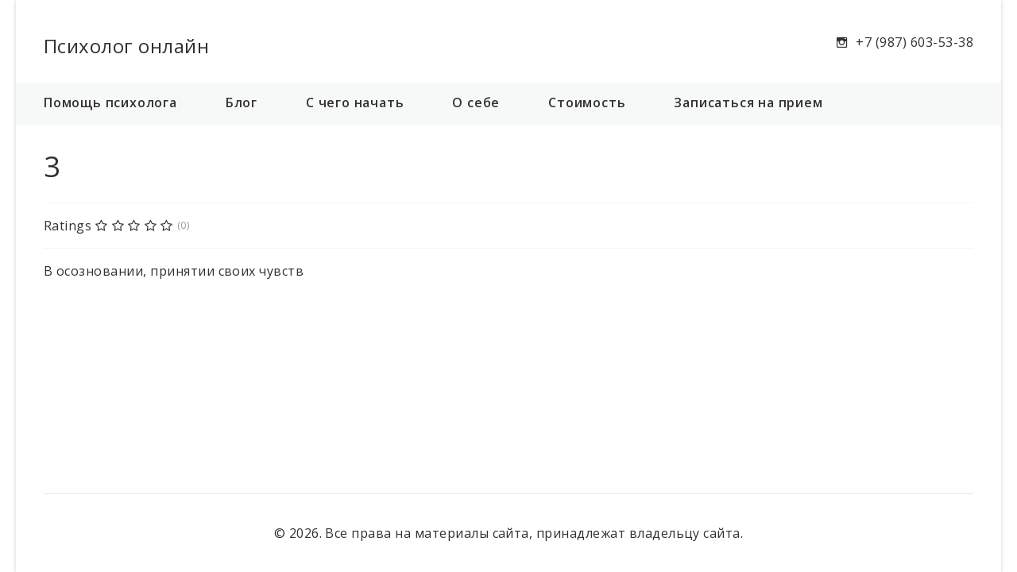

--- FILE ---
content_type: text/html; charset=utf-8
request_url: https://adel-chupurnova.ru/94-home/who-i-work-with/238-families.html
body_size: 9021
content:

    <!doctype html>
    <html lang="ru-ru" dir="ltr">
    <head>
        <meta charset="utf-8">
        <meta name="viewport" content="width=device-width, initial-scale=1, shrink-to-fit=no">
	    <meta name="yandex-verification" content="e811598eddc945b5" />
        <link rel="canonical" href="https://adel-chupurnova.ru/94-home/who-i-work-with/238-families.html">
        <link href="//fonts.googleapis.com/css?family=Libre+Baskerville:400,400i,700|Open+Sans:300,300i,400,400i,600,600i,700,700i,800,800i&display=swap" rel="stylesheet">
        <base href="https://adel-chupurnova.ru/94-home/who-i-work-with/238-families.html" />
	<meta http-equiv="content-type" content="text/html; charset=utf-8" />
	<meta name="rights" content="Чупурнова Адель " />
	<meta name="description" content="Психолог онлайн" />
	<meta name="generator" content="HELIX_ULTIMATE_GENERATOR_TEXT" />
	<title>3</title>
	<link href="/images/404-bg.jpg" rel="shortcut icon" type="image/vnd.microsoft.icon" />
	<link href="/templates/theme3716/favicon.ico" rel="shortcut icon" type="image/vnd.microsoft.icon" />
	<link href="/plugins/system/jce/css/content.css?aa754b1f19c7df490be4b958cf085e7c" rel="stylesheet" type="text/css" />
	<link href="/media/jui/css/chosen.css?95b3dc236e88dc9245566da58cf72bdd" rel="stylesheet" type="text/css" />
	<link href="/templates/theme3716/css/bootstrap.min.css" rel="stylesheet" type="text/css" />
	<link href="/plugins/system/helixultimate/assets/css/system-j3.min.css" rel="stylesheet" type="text/css" />
	<link href="/templates/theme3716/css/font-awesome.min.css" rel="stylesheet" type="text/css" />
	<link href="/templates/theme3716/css/glyphicons.css" rel="stylesheet" type="text/css" />
	<link href="/templates/theme3716/css/linearicons.css" rel="stylesheet" type="text/css" />
	<link href="/templates/theme3716/css/material-design.css" rel="stylesheet" type="text/css" />
	<link href="/templates/theme3716/css/material-icons.css" rel="stylesheet" type="text/css" />
	<link href="/templates/theme3716/css/thin.css" rel="stylesheet" type="text/css" />
	<link href="/templates/theme3716/css/template.css" rel="stylesheet" type="text/css" />
	<link href="/templates/theme3716/css/presets/preset1.css" rel="stylesheet" type="text/css" />
	<link href="/modules/mod_tm_ajax_contact_form/css/style.css" rel="stylesheet" type="text/css" />
	<link href="/modules/mod_swiper/css/animate.css" rel="stylesheet" type="text/css" />
	<style type="text/css">
#sp-help{ padding:116px 0 120px 0; }#sp-first-step{ background-color:#e3f5f9;padding:126px 0 92px 0; }#sp-self{ background-color:#503a87;color:#ffffff;padding:100px 40px; }#sp-help1{ background-color:#fdf5fc;padding:115px 0 95px 0; }#sp-price{ background-color:#e3f5f9;padding:106px 0 124px 0; }#sp-ask-form{ background-color:#fdf5fc; }#sp-pos-10{ background-color:#fbe7f8;padding:67px 0 47px 0; }#sp-footer{ padding:0 0 37px 0; }
	</style>
	<script type="application/json" class="joomla-script-options new">{"csrf.token":"c96789f5f7ea79292b25e66314a6d06f","data":{"breakpoints":{"tablet":991,"mobile":480},"header":{"stickyOffset":"100"}},"system.paths":{"root":"","base":""}}</script>
	<script src="/media/jui/js/jquery.min.js?95b3dc236e88dc9245566da58cf72bdd" type="text/javascript"></script>
	<script src="/media/jui/js/jquery-noconflict.js?95b3dc236e88dc9245566da58cf72bdd" type="text/javascript"></script>
	<script src="/media/jui/js/jquery-migrate.min.js?95b3dc236e88dc9245566da58cf72bdd" type="text/javascript"></script>
	<script src="/media/system/js/caption.js?95b3dc236e88dc9245566da58cf72bdd" type="text/javascript"></script>
	<script src="/media/jui/js/chosen.jquery.min.js?95b3dc236e88dc9245566da58cf72bdd" type="text/javascript"></script>
	<script src="/templates/theme3716/js/popper.min.js" type="text/javascript"></script>
	<script src="/templates/theme3716/js/bootstrap.min.js" type="text/javascript"></script>
	<script src="/templates/theme3716/js/jquery.slicknav.min.js" type="text/javascript"></script>
	<script src="/templates/theme3716/js/main.js" type="text/javascript"></script>
	<script src="/modules/mod_tm_ajax_contact_form/js/jquery.validate.min.js" type="text/javascript"></script>
	<script src="/modules/mod_tm_ajax_contact_form/js/additional-methods.min.js" type="text/javascript"></script>
	<script src="/modules/mod_tm_ajax_contact_form/js/autosize.min.js" type="text/javascript"></script>
	<script src="/modules/mod_tm_ajax_contact_form/js/moment.js" type="text/javascript"></script>
	<script src="/modules/mod_tm_ajax_contact_form/js/bootstrap-datetimepicker.min.js" type="text/javascript"></script>
	<script src="/modules/mod_tm_ajax_contact_form/js/ajaxsendmail.js" type="text/javascript"></script>
	<script src="/modules/mod_tm_ajax_contact_form/js/localization/messages_ru.min.js" type="text/javascript"></script>
	<script src="/modules/mod_swiper/js/swiper.min.js" type="text/javascript"></script>
	<script src="/media/system/js/core.js?95b3dc236e88dc9245566da58cf72bdd" type="text/javascript"></script>
	<script type="text/javascript">
jQuery(window).on('load',  function() {
				new JCaption('img.caption');
			});;(function ($) {
	$.ajaxSetup({
		headers: {
			'X-CSRF-Token': Joomla.getOptions('csrf.token')
		}
	});
})(jQuery);
	jQuery(function ($) {
		initChosen();
		$("body").on("subform-row-add", initChosen);

		function initChosen(event, container)
		{
			container = container || document;
			$(container).find("select").chosen({"disable_search_threshold":10,"search_contains":true,"allow_single_deselect":true,"placeholder_text_multiple":"\u0412\u0432\u0435\u0434\u0438\u0442\u0435 \u0438\u043b\u0438 \u0432\u044b\u0431\u0435\u0440\u0438\u0442\u0435 \u043d\u0435\u0441\u043a\u043e\u043b\u044c\u043a\u043e \u044d\u043b\u0435\u043c\u0435\u043d\u0442\u043e\u0432","placeholder_text_single":"\u0412\u044b\u0431\u0435\u0440\u0438\u0442\u0435 \u0437\u043d\u0430\u0447\u0435\u043d\u0438\u0435","no_results_text":"\u041d\u0438\u0447\u0435\u0433\u043e \u043d\u0435 \u043d\u0430\u0439\u0434\u0435\u043d\u043e."});
		}
	});
	template="theme3716";;(function($){$(document).ready(function(){autosize($("textarea")); $(".no-edit").closest(".moduletable").addClass("no-edit");})})(jQuery);(function($){$(document).ready(function(){var v=$("#contact-form_320").validate({wrapper:"mark",submitHandler:function(f){$(f).ajaxsendmail();return false}});$("#phone_1_320").rules("add", {number: true});})})(jQuery);
	;(function ($, undefined) {
		$(window).load(function(){
			function isIE() {
			    var myNav = navigator.userAgent.toLowerCase();
			    return (myNav.indexOf('msie') != -1) ? parseInt(myNav.split('msie')[1]) : false;
			};
			var o = $("#swiper-slider_208");

		    if (o.length) {

		        function getSwiperHeight(object, attr) {
			      var val = object.attr("data-" + attr),dim;
			      if (!val) {
			        return undefined;
			      }
			      dim = val.match(/(px)|(%)|(vh)|(vw)$/i);
			      if (dim.length) {
			        switch (dim[0]) {
			          case "px":
			            return parseFloat(val);
			          case "vh":
			            return $window.height() * (parseFloat(val) / 100);
			          case "vw":
			            return $window.width() * (parseFloat(val) / 100);
			          case "%":
			            return object.width() * (parseFloat(val) / 100);
			        }
			      } else {
			        return undefined;
			      }
			    }

		        function toggleSwiperInnerVideos(swiper) {
			        var prevSlide = $(swiper.slides[swiper.previousIndex]),
			        nextSlide = $(swiper.slides[swiper.activeIndex]),
			        videos,
			        videoItems = prevSlide.find("video");

			        for (var i = 0; i < videoItems.length; i++) {
			        	videoItems[i].pause();
			        }

			      	videos = nextSlide.find("video");
			        if (videos.length) {
			        	videos.get(0).play();
			        }
			    }

		        function toggleSwiperCaptionAnimation(swiper) {
			        var prevSlides = $(swiper.el).find("[data-caption-animate]"),
			        nextSlide = $(swiper.slides[swiper.activeIndex]).find("[data-caption-animate]"),
			        delay,
			        duration,
			        nextSlideItem,
			        prevSlideItem;

			        for (var i = 0; i < prevSlides.length; i++) {
				        prevSlideItem = $(prevSlides[i]);

				        prevSlideItem.removeClass("animated")
				          .removeClass(prevSlideItem.attr("data-caption-animate"))
				          .addClass("not-animated");
			        }


			        var tempFunction = function (nextSlideItem, duration) {
				        return function () {
				          nextSlideItem
				            .removeClass("not-animated")
				            .addClass(nextSlideItem.attr("data-caption-animate"))
				            .addClass("animated");
				          if (duration) {
				            nextSlideItem.css('animation-duration', duration + 'ms');
				          }
				        };
			        };

			        for (var i = 0; i < nextSlide.length; i++) {
				        nextSlideItem = $(nextSlide[i]);
				        delay = nextSlideItem.attr("data-caption-delay");
				        duration = nextSlideItem.attr('data-caption-duration');
				        
			            if (delay) {
			            	setTimeout(tempFunction(nextSlideItem, duration), parseInt(delay, 10));
			            } else { 
			            	setTimeout(tempFunction(nextSlideItem, duration), parseInt(delay, 0));
			            }
			        }
			    }

                var s = $("#swiper-slider_208"),
	            pag = s.find(".swiper-pagination"),
	            next = s.find(".swiper-button-next"),
	            prev = s.find(".swiper-button-prev"),
	            bar = s.find(".swiper-scrollbar"),
	            swiperSlide = s.find(".swiper-slide");

		        for (var j = 0; j < swiperSlide.length; j++) {
		          var $this = $(swiperSlide[j]),
		            url;

		          if (url = $this.attr("data-slide-bg")) {
		            $this.css({
		              "background-image": "url(" + url + ")",
		              "background-size": "cover"
		            })
		          }
		        }

		        swiperSlide.end()
		          .find("[data-caption-animate]")
		          .addClass("not-animated")
		          .end();
		        
		        var swiperOptions = {
		        	
		          direction: s.attr('data-direction') ? s.attr('data-direction') : "horizontal",
		          effect: s.attr('data-slide-effect') ? s.attr('data-slide-effect') : "slide",
		          speed: s.attr('data-slide-speed') ? s.attr('data-slide-speed') : 600,
		          loop: s.attr('data-loop'),
		          simulateTouch: s.attr('data-simulate-touch') ? s.attr('data-simulate-touch') : false,
		          navigation: {
		            nextEl: next.length ? next.get(0) : null,
		            prevEl: prev.length ? prev.get(0) : null
		          },
		          pagination: {
		            el: pag.length ? pag.get(0) : null,
		            clickable: pag.length ? pag.attr("data-clickable") !== "false" : false,
		            renderBullet: pag.length ? pag.attr("data-index-bullet") === "true" ? function (index, className) {
		              return '<span class="' + className + '">' + ((index + 1) < 10 ? ('0' + (index + 1)) : (index + 1)) + '</span>';
		            } : null : null,
		          },
		          scrollbar: {
		            el: bar.length ? bar.get(0) : null,
		            draggable: bar.length ? bar.attr("data-draggable") !== "false" : true,
		            hide: bar.length ? bar.attr("data-draggable") === "false" : false
		          },
		          on: {
		            init: function () {
		              toggleSwiperInnerVideos(this);
		              toggleSwiperCaptionAnimation(this);
		            },

		            transitionStart: function () {
		              toggleSwiperInnerVideos(this);
		            },
		            transitionEnd: function () {
		            	toggleSwiperCaptionAnimation(this)
		            }
		          }
		        };
		        
		        mainSlider = new Swiper($("#swiper-slider_208"), swiperOptions);
		    }


		});
	})(jQuery);

	</script>
	<meta property="og:type" content="article" />
	<meta property="og:url" content="https://adel-chupurnova.ru/94-home/who-i-work-with/238-families.html" />
	<meta property="og:title" content="3" />
	<meta property="og:description" content="В осозновании, принятии своих чувств " />
	<meta property="og:site_name" content="Психолог онлайн" />
	<meta name="twitter:description" content="В осозновании, принятии своих чувств " />
	<meta name="twitter:card" content="summary_large_image" />

    </head>
    <body class="site helix-ultimate hu com-content view-article layout-default task-none itemid-101 ru-ru ltr sticky-header layout-boxed offcanvas-init offcanvs-position-right home  presets-preset1">
                    <div class="page-loader">
                <div>
                  <div class="page-loader-body">
                    <div class="loader"><span class="block-1"></span><span class="block-2"></span><span class="block-3"></span><span class="block-4"></span><span class="block-5"></span><span class="block-6"></span><span class="block-7"></span><span class="block-8"></span><span class="block-9"></span><span class="block-10"></span><span class="block-11"></span><span class="block-12"></span><span class="block-13"></span><span class="block-14"></span><span class="block-15"></span><span class="block-16"></span></div>
                  </div>
                </div>
            </div>
                <div id="color_preloader">
            <div class="loader_wrapper">
                <div class='uil-spin-css'><div><div></div></div><div><div></div></div><div><div></div></div><div><div></div></div><div><div></div></div><div><div></div></div><div><div></div></div><div><div></div></div></div>
                <p>Loading color scheme</p>
            </div>
        </div>
                <div class="body-wrapper">
            <div class="body-innerwrapper">
                


<div class="mobile-menu-box">
    <div class="mobile-menu-title" data-title="Психолог онлайн - Адель Чупурнова">
    </div>
</div>

<header id="sp-header">
    <div class="container">
        <div class="container-inner">
            <div class="row">
                <div id="sp-logo" class="col-sm-3">
                    <div class="sp-column">
                                                    
                            <span class="logo"><a href="/">Психолог онлайн</a></span>                                            </div>
                </div>
                <div class="sp-module top-phones col-sm-3"><div class="sp-module-content">

<div class="mod_custom mod_custom__top-phones"  >
	<p><a class="mdi mdi-instagram" title="Instagram" href="https://www.instagram.com/adel_chupurnova/" target="_blank" rel="noopener noreferrer"> </a> <a href="tel:+79876035338">+7 (987) 603-53-38</a></p></div>
</div></div>
            </div>
            
        </div>
    </div>

    <div class="sticky-wrapper">
        <div class="header-box">
            <div class="container">
                <div class="container-inner">
                    <div class="row">
                        
                        <div id="sp-menu" class="col-12 col-lg-12 col-md-12 col-xl-12">
                            <div class="sp-column">
                                                                    
                                    <nav class="sp-megamenu-wrapper " role="navigation"><ul class="sp-megamenu-parent menu-animation-none d-none d-md-block"><li class="sp-menu-item current-item active"></li><li class="sp-menu-item"><a   href="/#sp-help" >Помощь психолога </a></li><li class="sp-menu-item"><a   href="https://adel-chupurnova.ru/blog.html" >Блог</a></li><li class="sp-menu-item"><a   href="/#sp-first-step" >С чего начать</a></li><li class="sp-menu-item"><a   href="/#sp-self" >О себе</a></li><li class="sp-menu-item"><a   href="/#sp-price" >Стоимость</a></li><li class="sp-menu-item"><a   href="/#sp-ask-form" >Записаться на прием</a></li></ul></nav>                                                            </div>
                        </div>
                    </div>
                </div>
            </div>
        </div>
    </div>

    <div class="container">
        <div class="container-inner">
            
        </div>
    </div>

</header>

                
<section id="sp-title" >

						<div class="container">
				<div class="container-inner">
			
	
<div class="row">
	<div id="sp-title" class="col-lg-12 "><div class="sp-column "></div></div></div>
							</div>
			</div>
			
</section>
<section id="sp-main-body" >

										<div class="container">
					<div class="container-inner">
						
	
<div class="row">
	
<main id="sp-component" class="col-lg-12 ">
	<div class="sp-column ">
		<div id="system-message-container">
	</div>


		
		<div class="article-details home" itemscope itemtype="https://schema.org/Article">
	<meta itemprop="inLanguage" content="ru-RU">
	
					
		
		
		<div class="article-header">
					<h1 itemprop="headline">
				3			</h1>
								
		
	</div>
		<div class="article-can-edit d-flex flex-wrap justify-content-between">
				</div>
	
		
			
		
		
			<div class="article-ratings-social-share d-flex justify-content-end">
			<div class="mr-auto align-self-center">
														<div class="article-ratings" data-id="238">
	<span class="ratings-label">Ratings</span>
	<div class="rating-symbol">
		<span class="rating-star" data-number="5"></span><span class="rating-star" data-number="4"></span><span class="rating-star" data-number="3"></span><span class="rating-star" data-number="2"></span><span class="rating-star" data-number="1"></span>	</div>
	<span class="fa fa-spinner fa-spin" style="display: none;"></span>
	<span class="ratings-count">(0)</span>
</div>
							</div>
			<div>
							</div>
		</div>
	
	<div itemprop="articleBody">
		<p>В осозновании, принятии своих чувств </p> 	</div>

	
	
				
				
		
	

	
				</div>



			</div>
</main>
</div>
											</div>
				</div>
						
</section>
<section id="sp-pos-1" class="fullwidth">

				
	
<div class="row">
	<div id="sp-position-1" class="col-lg-12 "><div class="sp-column "><div class="sp-module "><div class="sp-module-content">
<div id="swiper-slider_208" class="swiper-container swiper-slider swiper-slider__"
	data-autoplay="false"
	data-loop="true"
	data-simulate-touch="false"
	data-slide-effect="slide"
	style="min-height: 40.41667vw;"
	>
	<div class="swiper-wrapper">
		
<div class="swiper-slide "
data-slide-bg="/images/107.jpg"
       
>
		<div class="slide-inner">
	        <div class="container">
	        	<div class="row">
					<div class="swiper-slide-caption col-12 col-sm-5"
											data-caption-animate="fadeIn"
										data-caption-delay="200">
													<div class="camera_caption ">

																						
														
														
								
								<h5 class="text-italic color1 visible-first">Я верю,</h5>
<h5 class="text-italic color1 visible-first">каждый человек</h5>
<h5 class="text-italic color1 visible-first">может</h5>
<h1 class="visible-first">Улучшить <br />Качество<br />Собственной<br />Жизни</h1>
<p><a class="btn" href="#sp-ask-form">Записаться на консультацию</a></p>								
								<!-- Read More link -->
								<div class="btn-wrapper">
									
																		

																	</div>

							</div>
											</div>
				</div>
			</div>
		</div>
	
</div>
	</div>
		</div>

</div></div></div></div></div>
				
</section>
<section id="sp-help" >

						<div class="container">
				<div class="container-inner">
			
	
<div class="row">
	<div id="sp-position-2" class="col-lg-12 "><div class="sp-column position-2"><div class="sp-module single-block"><div class="sp-module-content"><div class="mod-article-single mod-article-single__single-block" id="module_313">
	
	<div class="item__module" id="item_232">

		<div class="row">
	  		<div class="col-sm-6 col-xs-12">
	  								<!-- Intro Image -->
					<figure class="item_img img-intro img-intro__none">
						
							<img src="/images/333333.jpg" alt="">
							
												<a class="custom-link" href="/8-home/232-a-few-words-about-me.html">
							
												</a>
											</figure>
						  		</div>
	  		<div class="col-sm-6 col-xs-12">
	  								<!-- Item Title -->
					<h3 class="item-title">
						Помощь психолога 					</h3>
				
				
									<!-- Intro Text -->
				<div class="item_introtext">
					<p style="text-align: left;"><a id="help-psychologist"></a>Вероятно, вы оказались на этой странице в процессе поиска решения.</p>
<p style="text-align: left;">Это может быть что угодно, в частности:</p>
<p style="text-align: left;">- Вы испытываете неудовлетворенность, тревогу, вину, обиду, стыд, отчужденность, злость;</p>
<p style="text-align: left;">- Завышенные требования к себе;</p>
<p style="text-align: left;">- Вы не уверены в своих силах,  часто отказываетесь от действий, чтобы избежать ошибок или неудач;</p>
<p style="text-align: left;">- Вам сложно предъявлять  себя, выражать свои эмоции, вы пугаетесь других людей, их оценок, критики;</p>
<p style="text-align: left;">- Сложно говорить «нет», вы чувствуете страх, вину, когда пытаетесь себя защитить;</p>
<p style="text-align: left;">- Вы определяете свое состояние как стрессовое, кризисное.</p>
<p style="text-align: left;">Если что-то из перечисленного вы определяете как личную проблему,  а предпринятые попытки решения не принесли результата, то есть смысл обратиться к профессиональному психологу.</p>				</div>	
					
					  		</div>
	  	</div>



			</div>
  
</div></div></div></div></div></div>
							</div>
			</div>
			
</section>
<section id="sp-first-step" >

						<div class="container">
				<div class="container-inner">
			
	
<div class="row">
	<div id="sp-position-3" class="col-lg-12 "><div class="sp-column "><div class="sp-module custom"><div class="sp-module-content"><div class="mod-newsflash-adv mod-newsflash-adv__custom cols-3" id="module_314">
    <div class="row">
    <article class="col-sm-4 item item_num0 item__module  " id="item_233">
    
<div class="item_content">
<i class="linearicons-trophy2"></i>
	<!-- Item title -->
		<h4 class="item_title item_title__custom">
		                                             Шаг 1. 	</h4>
		<!-- Introtext -->
	<div class="item_introtext">
		<p><strong>Осознавание потребности</strong></p>
<p>Клиент оставляет сообщение или звонит на номер</p>
<p>+7 (987) 603-53-38</p>	</div>
	
	
	<!-- Read More link -->
	</div>
<div class="clearfix"></div>  </article>
    <article class="col-sm-4 item item_num1 item__module  " id="item_234">
    
<div class="item_content">
<i class="linearicons-lifebuoy"></i>
	<!-- Item title -->
		<h4 class="item_title item_title__custom">
		Шаг 2. 	</h4>
		<!-- Introtext -->
	<div class="item_introtext">
		<p><strong>Встреча – знакомство</strong></p>
<p>На первой встрече мы знакомимся, обсуждаем темы, которые вызывают дискомфорт, и проясняем  ожидания  от будущих консультаций.</p>
<p>Специально готовиться к первому визиту не нужно, просто придите и расскажите все, что наболело.</p>	</div>
	
	
	<!-- Read More link -->
	</div>
<div class="clearfix"></div>  </article>
    <article class="col-sm-4 item item_num2 item__module  lastItem" id="item_235">
    
<div class="item_content">
<i class="linearicons-clipboard-check"></i>
	<!-- Item title -->
		<h4 class="item_title item_title__custom">
		Шаг 3. 	</h4>
		<!-- Introtext -->
	<div class="item_introtext">
		<p><strong>Выбор формата взаимодействия</strong></p>
<p>Если  наши взгляды совпадают, и мы принимаем решение о дальнейшей работе, то далее мы обсуждаем  регулярность наших встреч.</p>	</div>
	
	
	<!-- Read More link -->
	</div>
<div class="clearfix"></div>  </article>
    </div> 
  <div class="clearfix"></div>

  </div></div></div></div></div></div>
							</div>
			</div>
			
</section>
<section id="sp-self" class="fullwidth">

				
	
<div class="row">
	<div id="sp-position-4" class="col-lg-12 "><div class="sp-column "><div class="sp-module single-block"><div class="sp-module-content"><div class="mod-article-single mod-article-single__single-block" id="module_340">
	<div class="item__module" id="item_247">
				<!-- Item Title -->
		<h3 class="item-title">
			О себе		</h3>
		
		
		
		

		<!-- Intro Text -->
		<div class="item_introtext">
			<p style="text-align: left;">Меня зовут Адель Чупурнова, я — практикующий психолог, (Башкирский государственный университет) и я готова оказать вам квалифицированную психологическую помощь.</p>
<p style="text-align: left;">В своей работе я опираюсь на несколько базовых направлений психотерапии. Каждое из них имеет свое научное обоснование, методологию, техники и достаточно высокую  результативность.</p>
<p style="text-align: left;">Помимо консультирования, я постоянно развиваюсь профессионально: регулярно прохожу долгосрочные образовательные программы, личную терапию и супервизию.</p>
<p style="text-align: left;">Я не оцениваю чувства и поступки  своих клиентов в категориях «хорошо/плохо», «правильно/не правильно».  Я принимаю уникальную  картину мира клиента и оказываю поддержку в непростые моменты жизни.</p>		</div>	
				</div>
  </div></div></div></div></div></div>
				
</section>
<section id="sp-help1" >

						<div class="container">
				<div class="container-inner">
			
	
<div class="row">
	<div id="sp-position-6" class="col-lg-12 "><div class="sp-column "><div class="sp-module work-with"><h3 class="sp-module-title"> Чем Вам могут помочь мои консультации</h3><div class="sp-module-content"><div class="mod-newsflash-adv mod-newsflash-adv__work-with cols-3" id="module_315">
    <div class="row">
    <article class="col-sm-4 item item_num0 item__module  " id="item_236">
    
<div class="item_content">
			<a class="icon-link" href="/94-home/who-i-work-with/236-individuals.html">
				<i class="linearicons-user"></i>
			</a>
		<!-- Item title -->
		<!-- Introtext -->
	<div class="item_introtext">
		<p>В улучшении самоотношения</p>	</div>
	
	
	<!-- Read More link -->
	</div>
<div class="clearfix"></div>  </article>
    <article class="col-sm-4 item item_num1 item__module  " id="item_237">
    
<div class="item_content">
			<a class="icon-link" href="/94-home/who-i-work-with/237-couples.html">
				<i class="linearicons-group-work"></i>
			</a>
		<!-- Item title -->
		<!-- Introtext -->
	<div class="item_introtext">
		<p>В выстраивании отношений с другими</p>	</div>
	
	
	<!-- Read More link -->
	</div>
<div class="clearfix"></div>  </article>
    <article class="col-sm-4 item item_num2 item__module  lastItem" id="item_238">
    
<div class="item_content">
			<a class="icon-link" href="/94-home/who-i-work-with/238-families.html">
				<i class="linearicons-tree"></i>
			</a>
		<!-- Item title -->
		<!-- Introtext -->
	<div class="item_introtext">
		<p>В осозновании, принятии своих чувств </p>	</div>
	
	
	<!-- Read More link -->
	</div>
<div class="clearfix"></div>  </article>
    </div> 
  <div class="clearfix"></div>

  </div></div></div></div></div></div>
							</div>
			</div>
			
</section>
<section id="sp-price" >

						<div class="container">
				<div class="container-inner">
			
	
<div class="row">
	<div id="sp-position-9" class="col-lg-12 "><div class="sp-column "><div class="sp-module appointment"><h3 class="sp-module-title">Стоимость</h3><div class="sp-module-content">

<div class="mod_custom mod_custom__appointment"  >
	<p>
	<span style="font-size: 16px;">Очные и онлайн-консультации &ndash; 4000 рублей</span></p>

<p>
	<span style="font-size: 16px;">.</span></p>

<p>
	<span style="font-size: 16px;">Длительность приема &mdash; 50 минут.</span></p>

<p>
	<span style="font-size: 16px;"><a class="btn" href="#sp-ask-form">Записаться&nbsp;</a></span></p>
</div>
</div></div></div></div></div>
							</div>
			</div>
			
</section>
<section id="sp-ask-form" class="gmap-height fullwidth">

				
	
<div class="row">
	<div id="sp-position-11" class="col-lg-12 "><div class="sp-column home-contacts"><div class="sp-module  col-sm-12"><h3 class="sp-module-title">Оставить свои контакты</h3><div class="sp-module-content"><div id="contact_320">
	<form class="mod_tm_ajax_contact_form mod_tm_ajax_contact_form_ no-edit" id="contact-form_320" novalidate>
		<input type="hidden" id="module_id" name="module_id" value="320">
		<div class="mod_tm_ajax_contact_form_message" id="message_320">
			<span class="s">Спасибо, я свяжусь с Вами в ближайшее время.</span>
			<span class="e">Извините, у нас временные неполадки. Попробуйте написать позже.</span>
			<span class="c">При введении капчи произошла ошибка. Попробуйте еще раз.</span>
		</div>
		<fieldset>
			<div class="row">
				<div class="control control-group-input col-sm-6"><label for="fname_0" title="Имя" class="">Имя</label><div class="control"><input type="text" name="fname" id="fname_0_320" class="mod_tm_ajax_contact_form_text" required></div>
					</div><div class="control control-group-input col-sm-6"><label for="phone_1" title="Телефон(только цифры)" class="">Телефон(только цифры)</label><div class="control"><input type="tel" name="phone" id="phone_1_320" class="mod_tm_ajax_contact_form_tel" required></div>
					</div>


				


								<!-- Submit Button -->
				<div class="control control-group-button col-sm-12">
					<div class="control">
						<button type="submit" class="btn btn-primary mod_tm_ajax_contact_form_btn">Перезвоните мне</button>
										</div>
				</div>
			</div>
		</fieldset>
	</form>
</div>
</div></div></div></div></div>
				
</section>
<section id="sp-pos-10" >

						<div class="container">
				<div class="container-inner">
			
	
<div class="row">
	<div id="sp-position-13" class="col-lg-12 "><div class="sp-column "><div class="sp-module home-contacts"><div class="sp-module-content"><div class="mod-newsflash-adv mod-newsflash-adv__home-contacts cols-1" id="module_322">
    <div class="row">
    <article class="col-sm-12 item item_num0 item__module  lastItem" id="item_243">
    
<div class="item_content">
<i class="linearicons-telephone2"></i>
	<!-- Item title -->
		<!-- Introtext -->
	<div class="item_introtext">
		<p>+7 (987) 603-53-38</p>	</div>
	
	
	<!-- Read More link -->
	</div>
<div class="clearfix"></div>  </article>
    </div> 
  <div class="clearfix"></div>

  </div></div></div></div></div></div>
							</div>
			</div>
			
</section>
<footer id="sp-footer" >

						<div class="container">
				<div class="container-inner">
			
	
<div class="row">
	<div id="sp-footer-2" class="col-lg-12 "><div class="sp-column "><span class="sp-copyright">© 2026. Все права на материалы сайта, принадлежат владельцу сайта.</span></div></div></div>
							</div>
			</div>
			
</footer>            </div>
        </div>

        <!-- Off Canvas Menu -->
        <div class="offcanvas-overlay"></div>
        <div class="offcanvas-menu">
            <a href="#" class="close-offcanvas"><span class="fa fa-remove"></span></a>
            <div class="offcanvas-inner">
                                    <p class="alert alert-warning">
                        Publish modules to the &quot;offcanvs&quot; position.                    </p>
                            </div>
        </div>

        
        
        
        <!-- Go to top -->
                    <a href="#" class="sp-scroll-up" aria-label="Scroll Up"><span class="fa fa-chevron-up" aria-hidden="true"></span></a>
                      <!-- Yandex.Metrika counter -->
      <script type="text/javascript" >
         (function(m,e,t,r,i,k,a){m[i]=m[i]||function(){(m[i].a=m[i].a||[]).push(arguments)};
         m[i].l=1*new Date();k=e.createElement(t),a=e.getElementsByTagName(t)[0],k.async=1,k.src=r,a.parentNode.insertBefore(k,a)})
         (window, document, "script", "https://mc.yandex.ru/metrika/tag.js", "ym");

         ym(65419093, "init", {
              clickmap:true,
              trackLinks:true,
              accurateTrackBounce:true,
              webvisor:true
         });
      </script>
      <noscript><div><img src="https://mc.yandex.ru/watch/65419093" style="position:absolute; left:-9999px;" alt="" /></div></noscript>
      <!-- /Yandex.Metrika counter -->
    </body>
    </html>

--- FILE ---
content_type: text/css
request_url: https://adel-chupurnova.ru/templates/theme3716/css/material-design.css
body_size: 11364
content:
/*
*
* Material Design Icons
* --------------------------------------------------
*/
@font-face {
  font-family: "Material Design Icons";
  src: url("../fonts/materialdesignicons-webfont.eot?v=1.4.57");
  src: url("../fonts/materialdesignicons-webfont.eot?#iefix&v=1.4.57") format("embedded-opentype"), url("../fonts/materialdesignicons-webfont.woff2?v=1.4.57") format("woff2"), url("../fonts/materialdesignicons-webfont.woff?v=1.4.57") format("woff"), url("../fonts/materialdesignicons-webfont.ttf?v=1.4.57") format("truetype"), url("../fonts/materialdesignicons-webfont.svg?v=1.4.57#materialdesigniconsregular") format("svg");
  font-weight: normal;
  font-style: normal; }

.mdi {
  display: inline-block;
  font: normal normal normal 24px/1 "Material Design Icons";
  font-size: inherit;
  text-rendering: auto;
  -webkit-font-smoothing: antialiased;
  -moz-osx-font-smoothing: grayscale;
  -webkit-transform: translate(0, 0);
  -ms-transform: translate(0, 0);
  transform: translate(0, 0); }

.mdi-access-point:before {
  content: "\f101"; }

.mdi-access-point-network:before {
  content: "\f102"; }

.mdi-account:before {
  content: "\f103"; }

.mdi-account-alert:before {
  content: "\f104"; }

.mdi-account-box:before {
  content: "\f105"; }

.mdi-account-box-outline:before {
  content: "\f106"; }

.mdi-account-check:before {
  content: "\f107"; }

.mdi-account-circle:before {
  content: "\f108"; }

.mdi-account-convert:before {
  content: "\f109"; }

.mdi-account-key:before {
  content: "\f10a"; }

.mdi-account-location:before {
  content: "\f10b"; }

.mdi-account-minus:before {
  content: "\f10c"; }

.mdi-account-multiple:before {
  content: "\f10d"; }

.mdi-account-multiple-outline:before {
  content: "\f10e"; }

.mdi-account-multiple-plus:before {
  content: "\f10f"; }

.mdi-account-network:before {
  content: "\f110"; }

.mdi-account-off:before {
  content: "\f111"; }

.mdi-account-outline:before {
  content: "\f112"; }

.mdi-account-plus:before {
  content: "\f113"; }

.mdi-account-remove:before {
  content: "\f114"; }

.mdi-account-search:before {
  content: "\f115"; }

.mdi-account-star:before {
  content: "\f116"; }

.mdi-account-star-variant:before {
  content: "\f117"; }

.mdi-account-switch:before {
  content: "\f118"; }

.mdi-adjust:before {
  content: "\f119"; }

.mdi-air-conditioner:before {
  content: "\f11a"; }

.mdi-airballoon:before {
  content: "\f11b"; }

.mdi-airplane:before {
  content: "\f11c"; }

.mdi-airplane-off:before {
  content: "\f11d"; }

.mdi-airplay:before {
  content: "\f11e"; }

.mdi-alarm:before {
  content: "\f11f"; }

.mdi-alarm-check:before {
  content: "\f120"; }

.mdi-alarm-multiple:before {
  content: "\f121"; }

.mdi-alarm-off:before {
  content: "\f122"; }

.mdi-alarm-plus:before {
  content: "\f123"; }

.mdi-album:before {
  content: "\f124"; }

.mdi-alert:before {
  content: "\f125"; }

.mdi-alert-box:before {
  content: "\f126"; }

.mdi-alert-circle:before {
  content: "\f127"; }

.mdi-alert-octagon:before {
  content: "\f128"; }

.mdi-alert-outline:before {
  content: "\f129"; }

.mdi-alpha:before {
  content: "\f12a"; }

.mdi-alphabetical:before {
  content: "\f12b"; }

.mdi-amazon:before {
  content: "\f12c"; }

.mdi-amazon-clouddrive:before {
  content: "\f12d"; }

.mdi-ambulance:before {
  content: "\f12e"; }

.mdi-anchor:before {
  content: "\f12f"; }

.mdi-android:before {
  content: "\f130"; }

.mdi-android-debug-bridge:before {
  content: "\f131"; }

.mdi-android-studio:before {
  content: "\f132"; }

.mdi-apple:before {
  content: "\f133"; }

.mdi-apple-finder:before {
  content: "\f134"; }

.mdi-apple-ios:before {
  content: "\f135"; }

.mdi-apple-mobileme:before {
  content: "\f136"; }

.mdi-apple-safari:before {
  content: "\f137"; }

.mdi-appnet:before {
  content: "\f138"; }

.mdi-apps:before {
  content: "\f139"; }

.mdi-archive:before {
  content: "\f13a"; }

.mdi-arrange-bring-forward:before {
  content: "\f13b"; }

.mdi-arrange-bring-to-front:before {
  content: "\f13c"; }

.mdi-arrange-send-backward:before {
  content: "\f13d"; }

.mdi-arrange-send-to-back:before {
  content: "\f13e"; }

.mdi-arrow-all:before {
  content: "\f13f"; }

.mdi-arrow-bottom-drop-circle:before {
  content: "\f140"; }

.mdi-arrow-bottom-left:before {
  content: "\f141"; }

.mdi-arrow-bottom-right:before {
  content: "\f142"; }

.mdi-arrow-collapse:before {
  content: "\f143"; }

.mdi-arrow-down:before {
  content: "\f144"; }

.mdi-arrow-down-bold:before {
  content: "\f145"; }

.mdi-arrow-down-bold-circle:before {
  content: "\f146"; }

.mdi-arrow-down-bold-circle-outline:before {
  content: "\f147"; }

.mdi-arrow-down-bold-hexagon-outline:before {
  content: "\f148"; }

.mdi-arrow-expand:before {
  content: "\f149"; }

.mdi-arrow-left:before {
  content: "\f14a"; }

.mdi-arrow-left-bold:before {
  content: "\f14b"; }

.mdi-arrow-left-bold-circle:before {
  content: "\f14c"; }

.mdi-arrow-left-bold-circle-outline:before {
  content: "\f14d"; }

.mdi-arrow-left-bold-hexagon-outline:before {
  content: "\f14e"; }

.mdi-arrow-right:before {
  content: "\f14f"; }

.mdi-arrow-right-bold:before {
  content: "\f150"; }

.mdi-arrow-right-bold-circle:before {
  content: "\f151"; }

.mdi-arrow-right-bold-circle-outline:before {
  content: "\f152"; }

.mdi-arrow-right-bold-hexagon-outline:before {
  content: "\f153"; }

.mdi-arrow-top-left:before {
  content: "\f154"; }

.mdi-arrow-top-right:before {
  content: "\f155"; }

.mdi-arrow-up:before {
  content: "\f156"; }

.mdi-arrow-up-bold:before {
  content: "\f157"; }

.mdi-arrow-up-bold-circle:before {
  content: "\f158"; }

.mdi-arrow-up-bold-circle-outline:before {
  content: "\f159"; }

.mdi-arrow-up-bold-hexagon-outline:before {
  content: "\f15a"; }

.mdi-assistant:before {
  content: "\f15b"; }

.mdi-at:before {
  content: "\f15c"; }

.mdi-attachment:before {
  content: "\f15d"; }

.mdi-audiobook:before {
  content: "\f15e"; }

.mdi-auto-fix:before {
  content: "\f15f"; }

.mdi-auto-upload:before {
  content: "\f160"; }

.mdi-autorenew:before {
  content: "\f161"; }

.mdi-av-timer:before {
  content: "\f162"; }

.mdi-baby:before {
  content: "\f163"; }

.mdi-backburger:before {
  content: "\f164"; }

.mdi-backspace:before {
  content: "\f165"; }

.mdi-backup-restore:before {
  content: "\f166"; }

.mdi-bank:before {
  content: "\f167"; }

.mdi-barcode:before {
  content: "\f168"; }

.mdi-barcode-scan:before {
  content: "\f169"; }

.mdi-barley:before {
  content: "\f16a"; }

.mdi-barrel:before {
  content: "\f16b"; }

.mdi-basecamp:before {
  content: "\f16c"; }

.mdi-basket:before {
  content: "\f16d"; }

.mdi-basket-fill:before {
  content: "\f16e"; }

.mdi-basket-unfill:before {
  content: "\f16f"; }

.mdi-battery:before {
  content: "\f170"; }

.mdi-battery-10:before {
  content: "\f171"; }

.mdi-battery-20:before {
  content: "\f172"; }

.mdi-battery-30:before {
  content: "\f173"; }

.mdi-battery-40:before {
  content: "\f174"; }

.mdi-battery-50:before {
  content: "\f175"; }

.mdi-battery-60:before {
  content: "\f176"; }

.mdi-battery-70:before {
  content: "\f177"; }

.mdi-battery-80:before {
  content: "\f178"; }

.mdi-battery-90:before {
  content: "\f179"; }

.mdi-battery-alert:before {
  content: "\f17a"; }

.mdi-battery-charging:before {
  content: "\f17b"; }

.mdi-battery-charging-100:before {
  content: "\f17c"; }

.mdi-battery-charging-20:before {
  content: "\f17d"; }

.mdi-battery-charging-30:before {
  content: "\f17e"; }

.mdi-battery-charging-40:before {
  content: "\f17f"; }

.mdi-battery-charging-60:before {
  content: "\f180"; }

.mdi-battery-charging-80:before {
  content: "\f181"; }

.mdi-battery-charging-90:before {
  content: "\f182"; }

.mdi-battery-minus:before {
  content: "\f183"; }

.mdi-battery-negative:before {
  content: "\f184"; }

.mdi-battery-outline:before {
  content: "\f185"; }

.mdi-battery-plus:before {
  content: "\f186"; }

.mdi-battery-positive:before {
  content: "\f187"; }

.mdi-battery-unknown:before {
  content: "\f188"; }

.mdi-beach:before {
  content: "\f189"; }

.mdi-beaker:before {
  content: "\f18a"; }

.mdi-beaker-empty:before {
  content: "\f18b"; }

.mdi-beaker-empty-outline:before {
  content: "\f18c"; }

.mdi-beaker-outline:before {
  content: "\f18d"; }

.mdi-beats:before {
  content: "\f18e"; }

.mdi-beer:before {
  content: "\f18f"; }

.mdi-behance:before {
  content: "\f190"; }

.mdi-bell:before {
  content: "\f191"; }

.mdi-bell-off:before {
  content: "\f192"; }

.mdi-bell-outline:before {
  content: "\f193"; }

.mdi-bell-plus:before {
  content: "\f194"; }

.mdi-bell-ring:before {
  content: "\f195"; }

.mdi-bell-ring-outline:before {
  content: "\f196"; }

.mdi-bell-sleep:before {
  content: "\f197"; }

.mdi-beta:before {
  content: "\f198"; }

.mdi-bike:before {
  content: "\f199"; }

.mdi-bing:before {
  content: "\f19a"; }

.mdi-binoculars:before {
  content: "\f19b"; }

.mdi-bio:before {
  content: "\f19c"; }

.mdi-biohazard:before {
  content: "\f19d"; }

.mdi-bitbucket:before {
  content: "\f19e"; }

.mdi-black-mesa:before {
  content: "\f19f"; }

.mdi-blackberry:before {
  content: "\f1a0"; }

.mdi-blender:before {
  content: "\f1a1"; }

.mdi-blinds:before {
  content: "\f1a2"; }

.mdi-block-helper:before {
  content: "\f1a3"; }

.mdi-blogger:before {
  content: "\f1a4"; }

.mdi-bluetooth:before {
  content: "\f1a5"; }

.mdi-bluetooth-audio:before {
  content: "\f1a6"; }

.mdi-bluetooth-connect:before {
  content: "\f1a7"; }

.mdi-bluetooth-off:before {
  content: "\f1a8"; }

.mdi-bluetooth-settings:before {
  content: "\f1a9"; }

.mdi-bluetooth-transfer:before {
  content: "\f1aa"; }

.mdi-blur:before {
  content: "\f1ab"; }

.mdi-blur-linear:before {
  content: "\f1ac"; }

.mdi-blur-off:before {
  content: "\f1ad"; }

.mdi-blur-radial:before {
  content: "\f1ae"; }

.mdi-bone:before {
  content: "\f1af"; }

.mdi-book:before {
  content: "\f1b0"; }

.mdi-book-multiple:before {
  content: "\f1b1"; }

.mdi-book-multiple-variant:before {
  content: "\f1b2"; }

.mdi-book-open:before {
  content: "\f1b3"; }

.mdi-book-open-variant:before {
  content: "\f1b4"; }

.mdi-book-variant:before {
  content: "\f1b5"; }

.mdi-bookmark:before {
  content: "\f1b6"; }

.mdi-bookmark-check:before {
  content: "\f1b7"; }

.mdi-bookmark-music:before {
  content: "\f1b8"; }

.mdi-bookmark-outline:before {
  content: "\f1b9"; }

.mdi-bookmark-outline-plus:before {
  content: "\f1ba"; }

.mdi-bookmark-plus:before {
  content: "\f1bb"; }

.mdi-bookmark-remove:before {
  content: "\f1bc"; }

.mdi-border-all:before {
  content: "\f1bd"; }

.mdi-border-bottom:before {
  content: "\f1be"; }

.mdi-border-color:before {
  content: "\f1bf"; }

.mdi-border-horizontal:before {
  content: "\f1c0"; }

.mdi-border-inside:before {
  content: "\f1c1"; }

.mdi-border-left:before {
  content: "\f1c2"; }

.mdi-border-none:before {
  content: "\f1c3"; }

.mdi-border-outside:before {
  content: "\f1c4"; }

.mdi-border-right:before {
  content: "\f1c5"; }

.mdi-border-style:before {
  content: "\f1c6"; }

.mdi-border-top:before {
  content: "\f1c7"; }

.mdi-border-vertical:before {
  content: "\f1c8"; }

.mdi-bowling:before {
  content: "\f1c9"; }

.mdi-box:before {
  content: "\f1ca"; }

.mdi-box-cutter:before {
  content: "\f1cb"; }

.mdi-briefcase:before {
  content: "\f1cc"; }

.mdi-briefcase-check:before {
  content: "\f1cd"; }

.mdi-briefcase-download:before {
  content: "\f1ce"; }

.mdi-briefcase-upload:before {
  content: "\f1cf"; }

.mdi-brightness-1:before {
  content: "\f1d0"; }

.mdi-brightness-2:before {
  content: "\f1d1"; }

.mdi-brightness-3:before {
  content: "\f1d2"; }

.mdi-brightness-4:before {
  content: "\f1d3"; }

.mdi-brightness-5:before {
  content: "\f1d4"; }

.mdi-brightness-6:before {
  content: "\f1d5"; }

.mdi-brightness-7:before {
  content: "\f1d6"; }

.mdi-brightness-auto:before {
  content: "\f1d7"; }

.mdi-broom:before {
  content: "\f1d8"; }

.mdi-brush:before {
  content: "\f1d9"; }

.mdi-bug:before {
  content: "\f1da"; }

.mdi-bulletin-board:before {
  content: "\f1db"; }

.mdi-bullhorn:before {
  content: "\f1dc"; }

.mdi-bus:before {
  content: "\f1dd"; }

.mdi-cached:before {
  content: "\f1de"; }

.mdi-cake:before {
  content: "\f1df"; }

.mdi-cake-layered:before {
  content: "\f1e0"; }

.mdi-cake-variant:before {
  content: "\f1e1"; }

.mdi-calculator:before {
  content: "\f1e2"; }

.mdi-calendar:before {
  content: "\f1e3"; }

.mdi-calendar-blank:before {
  content: "\f1e4"; }

.mdi-calendar-check:before {
  content: "\f1e5"; }

.mdi-calendar-clock:before {
  content: "\f1e6"; }

.mdi-calendar-multiple:before {
  content: "\f1e7"; }

.mdi-calendar-multiple-check:before {
  content: "\f1e8"; }

.mdi-calendar-plus:before {
  content: "\f1e9"; }

.mdi-calendar-remove:before {
  content: "\f1ea"; }

.mdi-calendar-text:before {
  content: "\f1eb"; }

.mdi-calendar-today:before {
  content: "\f1ec"; }

.mdi-call-made:before {
  content: "\f1ed"; }

.mdi-call-merge:before {
  content: "\f1ee"; }

.mdi-call-missed:before {
  content: "\f1ef"; }

.mdi-call-received:before {
  content: "\f1f0"; }

.mdi-call-split:before {
  content: "\f1f1"; }

.mdi-camcorder:before {
  content: "\f1f2"; }

.mdi-camcorder-box:before {
  content: "\f1f3"; }

.mdi-camcorder-box-off:before {
  content: "\f1f4"; }

.mdi-camcorder-off:before {
  content: "\f1f5"; }

.mdi-camera:before {
  content: "\f1f6"; }

.mdi-camera-enhance:before {
  content: "\f1f7"; }

.mdi-camera-front:before {
  content: "\f1f8"; }

.mdi-camera-front-variant:before {
  content: "\f1f9"; }

.mdi-camera-iris:before {
  content: "\f1fa"; }

.mdi-camera-party-mode:before {
  content: "\f1fb"; }

.mdi-camera-rear:before {
  content: "\f1fc"; }

.mdi-camera-rear-variant:before {
  content: "\f1fd"; }

.mdi-camera-switch:before {
  content: "\f1fe"; }

.mdi-camera-timer:before {
  content: "\f1ff"; }

.mdi-candycane:before {
  content: "\f200"; }

.mdi-car:before {
  content: "\f201"; }

.mdi-car-battery:before {
  content: "\f202"; }

.mdi-car-connected:before {
  content: "\f203"; }

.mdi-car-wash:before {
  content: "\f204"; }

.mdi-carrot:before {
  content: "\f205"; }

.mdi-cart:before {
  content: "\f206"; }

.mdi-cart-outline:before {
  content: "\f207"; }

.mdi-cart-plus:before {
  content: "\f208"; }

.mdi-case-sensitive-alt:before {
  content: "\f209"; }

.mdi-cash:before {
  content: "\f20a"; }

.mdi-cash-100:before {
  content: "\f20b"; }

.mdi-cash-multiple:before {
  content: "\f20c"; }

.mdi-cash-usd:before {
  content: "\f20d"; }

.mdi-cast:before {
  content: "\f20e"; }

.mdi-cast-connected:before {
  content: "\f20f"; }

.mdi-castle:before {
  content: "\f210"; }

.mdi-cat:before {
  content: "\f211"; }

.mdi-cellphone:before {
  content: "\f212"; }

.mdi-cellphone-android:before {
  content: "\f213"; }

.mdi-cellphone-basic:before {
  content: "\f214"; }

.mdi-cellphone-dock:before {
  content: "\f215"; }

.mdi-cellphone-iphone:before {
  content: "\f216"; }

.mdi-cellphone-link:before {
  content: "\f217"; }

.mdi-cellphone-link-off:before {
  content: "\f218"; }

.mdi-cellphone-settings:before {
  content: "\f219"; }

.mdi-certificate:before {
  content: "\f21a"; }

.mdi-chair-school:before {
  content: "\f21b"; }

.mdi-chart-arc:before {
  content: "\f21c"; }

.mdi-chart-areaspline:before {
  content: "\f21d"; }

.mdi-chart-bar:before {
  content: "\f21e"; }

.mdi-chart-histogram:before {
  content: "\f21f"; }

.mdi-chart-line:before {
  content: "\f220"; }

.mdi-chart-pie:before {
  content: "\f221"; }

.mdi-check:before {
  content: "\f222"; }

.mdi-check-all:before {
  content: "\f223"; }

.mdi-checkbox-blank:before {
  content: "\f224"; }

.mdi-checkbox-blank-circle:before {
  content: "\f225"; }

.mdi-checkbox-blank-circle-outline:before {
  content: "\f226"; }

.mdi-checkbox-blank-outline:before {
  content: "\f227"; }

.mdi-checkbox-marked:before {
  content: "\f228"; }

.mdi-checkbox-marked-circle:before {
  content: "\f229"; }

.mdi-checkbox-marked-circle-outline:before {
  content: "\f22a"; }

.mdi-checkbox-marked-outline:before {
  content: "\f22b"; }

.mdi-checkbox-multiple-blank:before {
  content: "\f22c"; }

.mdi-checkbox-multiple-blank-outline:before {
  content: "\f22d"; }

.mdi-checkbox-multiple-marked:before {
  content: "\f22e"; }

.mdi-checkbox-multiple-marked-outline:before {
  content: "\f22f"; }

.mdi-checkerboard:before {
  content: "\f230"; }

.mdi-chemical-weapon:before {
  content: "\f231"; }

.mdi-chevron-double-down:before {
  content: "\f232"; }

.mdi-chevron-double-left:before {
  content: "\f233"; }

.mdi-chevron-double-right:before {
  content: "\f234"; }

.mdi-chevron-double-up:before {
  content: "\f235"; }

.mdi-chevron-down:before {
  content: "\f236"; }

.mdi-chevron-left:before {
  content: "\f237"; }

.mdi-chevron-right:before {
  content: "\f238"; }

.mdi-chevron-up:before {
  content: "\f239"; }

.mdi-church:before {
  content: "\f23a"; }

.mdi-cisco-webex:before {
  content: "\f23b"; }

.mdi-city:before {
  content: "\f23c"; }

.mdi-clipboard:before {
  content: "\f23d"; }

.mdi-clipboard-account:before {
  content: "\f23e"; }

.mdi-clipboard-alert:before {
  content: "\f23f"; }

.mdi-clipboard-arrow-down:before {
  content: "\f240"; }

.mdi-clipboard-arrow-left:before {
  content: "\f241"; }

.mdi-clipboard-check:before {
  content: "\f242"; }

.mdi-clipboard-outline:before {
  content: "\f243"; }

.mdi-clipboard-text:before {
  content: "\f244"; }

.mdi-clippy:before {
  content: "\f245"; }

.mdi-clock:before {
  content: "\f246"; }

.mdi-clock-end:before {
  content: "\f247"; }

.mdi-clock-fast:before {
  content: "\f248"; }

.mdi-clock-in:before {
  content: "\f249"; }

.mdi-clock-out:before {
  content: "\f24a"; }

.mdi-clock-start:before {
  content: "\f24b"; }

.mdi-close:before {
  content: "\f24c"; }

.mdi-close-box:before {
  content: "\f24d"; }

.mdi-close-box-outline:before {
  content: "\f24e"; }

.mdi-close-circle:before {
  content: "\f24f"; }

.mdi-close-circle-outline:before {
  content: "\f250"; }

.mdi-close-network:before {
  content: "\f251"; }

.mdi-close-octagon:before {
  content: "\f252"; }

.mdi-close-octagon-outline:before {
  content: "\f253"; }

.mdi-closed-caption:before {
  content: "\f254"; }

.mdi-cloud:before {
  content: "\f255"; }

.mdi-cloud-check:before {
  content: "\f256"; }

.mdi-cloud-circle:before {
  content: "\f257"; }

.mdi-cloud-download:before {
  content: "\f258"; }

.mdi-cloud-outline:before {
  content: "\f259"; }

.mdi-cloud-outline-off:before {
  content: "\f25a"; }

.mdi-cloud-print:before {
  content: "\f25b"; }

.mdi-cloud-print-outline:before {
  content: "\f25c"; }

.mdi-cloud-upload:before {
  content: "\f25d"; }

.mdi-code-array:before {
  content: "\f25e"; }

.mdi-code-braces:before {
  content: "\f25f"; }

.mdi-code-brackets:before {
  content: "\f260"; }

.mdi-code-equal:before {
  content: "\f261"; }

.mdi-code-greater-than:before {
  content: "\f262"; }

.mdi-code-greater-than-or-equal:before {
  content: "\f263"; }

.mdi-code-less-than:before {
  content: "\f264"; }

.mdi-code-less-than-or-equal:before {
  content: "\f265"; }

.mdi-code-not-equal:before {
  content: "\f266"; }

.mdi-code-not-equal-variant:before {
  content: "\f267"; }

.mdi-code-parentheses:before {
  content: "\f268"; }

.mdi-code-string:before {
  content: "\f269"; }

.mdi-code-tags:before {
  content: "\f26a"; }

.mdi-codepen:before {
  content: "\f26b"; }

.mdi-coffee:before {
  content: "\f26c"; }

.mdi-coffee-to-go:before {
  content: "\f26d"; }

.mdi-coin:before {
  content: "\f26e"; }

.mdi-color-helper:before {
  content: "\f26f"; }

.mdi-comment:before {
  content: "\f270"; }

.mdi-comment-account:before {
  content: "\f271"; }

.mdi-comment-account-outline:before {
  content: "\f272"; }

.mdi-comment-alert:before {
  content: "\f273"; }

.mdi-comment-alert-outline:before {
  content: "\f274"; }

.mdi-comment-check:before {
  content: "\f275"; }

.mdi-comment-check-outline:before {
  content: "\f276"; }

.mdi-comment-multiple-outline:before {
  content: "\f277"; }

.mdi-comment-outline:before {
  content: "\f278"; }

.mdi-comment-plus-outline:before {
  content: "\f279"; }

.mdi-comment-processing:before {
  content: "\f27a"; }

.mdi-comment-processing-outline:before {
  content: "\f27b"; }

.mdi-comment-question-outline:before {
  content: "\f27c"; }

.mdi-comment-remove-outline:before {
  content: "\f27d"; }

.mdi-comment-text:before {
  content: "\f27e"; }

.mdi-comment-text-outline:before {
  content: "\f27f"; }

.mdi-compare:before {
  content: "\f280"; }

.mdi-compass:before {
  content: "\f281"; }

.mdi-compass-outline:before {
  content: "\f282"; }

.mdi-console:before {
  content: "\f283"; }

.mdi-contact-mail:before {
  content: "\f284"; }

.mdi-content-copy:before {
  content: "\f285"; }

.mdi-content-cut:before {
  content: "\f286"; }

.mdi-content-duplicate:before {
  content: "\f287"; }

.mdi-content-paste:before {
  content: "\f288"; }

.mdi-content-save:before {
  content: "\f289"; }

.mdi-content-save-all:before {
  content: "\f28a"; }

.mdi-contrast:before {
  content: "\f28b"; }

.mdi-contrast-box:before {
  content: "\f28c"; }

.mdi-contrast-circle:before {
  content: "\f28d"; }

.mdi-cookie:before {
  content: "\f28e"; }

.mdi-cow:before {
  content: "\f28f"; }

.mdi-credit-card:before {
  content: "\f290"; }

.mdi-credit-card-multiple:before {
  content: "\f291"; }

.mdi-credit-card-scan:before {
  content: "\f292"; }

.mdi-crop:before {
  content: "\f293"; }

.mdi-crop-free:before {
  content: "\f294"; }

.mdi-crop-landscape:before {
  content: "\f295"; }

.mdi-crop-portrait:before {
  content: "\f296"; }

.mdi-crop-square:before {
  content: "\f297"; }

.mdi-crosshairs:before {
  content: "\f298"; }

.mdi-crosshairs-gps:before {
  content: "\f299"; }

.mdi-crown:before {
  content: "\f29a"; }

.mdi-cube:before {
  content: "\f29b"; }

.mdi-cube-outline:before {
  content: "\f29c"; }

.mdi-cube-send:before {
  content: "\f29d"; }

.mdi-cube-unfolded:before {
  content: "\f29e"; }

.mdi-cup:before {
  content: "\f29f"; }

.mdi-cup-water:before {
  content: "\f2a0"; }

.mdi-currency-btc:before {
  content: "\f2a1"; }

.mdi-currency-eur:before {
  content: "\f2a2"; }

.mdi-currency-gbp:before {
  content: "\f2a3"; }

.mdi-currency-inr:before {
  content: "\f2a4"; }

.mdi-currency-ngn:before {
  content: "\f2a5"; }

.mdi-currency-rub:before {
  content: "\f2a6"; }

.mdi-currency-try:before {
  content: "\f2a7"; }

.mdi-currency-usd:before {
  content: "\f2a8"; }

.mdi-cursor-default:before {
  content: "\f2a9"; }

.mdi-cursor-default-outline:before {
  content: "\f2aa"; }

.mdi-cursor-move:before {
  content: "\f2ab"; }

.mdi-cursor-pointer:before {
  content: "\f2ac"; }

.mdi-database:before {
  content: "\f2ad"; }

.mdi-database-minus:before {
  content: "\f2ae"; }

.mdi-database-plus:before {
  content: "\f2af"; }

.mdi-debug-step-into:before {
  content: "\f2b0"; }

.mdi-debug-step-out:before {
  content: "\f2b1"; }

.mdi-debug-step-over:before {
  content: "\f2b2"; }

.mdi-decimal-decrease:before {
  content: "\f2b3"; }

.mdi-decimal-increase:before {
  content: "\f2b4"; }

.mdi-delete:before {
  content: "\f2b5"; }

.mdi-delete-variant:before {
  content: "\f2b6"; }

.mdi-delta:before {
  content: "\f2b7"; }

.mdi-deskphone:before {
  content: "\f2b8"; }

.mdi-desktop-mac:before {
  content: "\f2b9"; }

.mdi-desktop-tower:before {
  content: "\f2ba"; }

.mdi-details:before {
  content: "\f2bb"; }

.mdi-deviantart:before {
  content: "\f2bc"; }

.mdi-diamond:before {
  content: "\f2bd"; }

.mdi-dice:before {
  content: "\f2be"; }

.mdi-dice-1:before {
  content: "\f2bf"; }

.mdi-dice-2:before {
  content: "\f2c0"; }

.mdi-dice-3:before {
  content: "\f2c1"; }

.mdi-dice-4:before {
  content: "\f2c2"; }

.mdi-dice-5:before {
  content: "\f2c3"; }

.mdi-dice-6:before {
  content: "\f2c4"; }

.mdi-directions:before {
  content: "\f2c5"; }

.mdi-disk-alert:before {
  content: "\f2c6"; }

.mdi-disqus:before {
  content: "\f2c7"; }

.mdi-disqus-outline:before {
  content: "\f2c8"; }

.mdi-division:before {
  content: "\f2c9"; }

.mdi-division-box:before {
  content: "\f2ca"; }

.mdi-dns:before {
  content: "\f2cb"; }

.mdi-domain:before {
  content: "\f2cc"; }

.mdi-dots-horizontal:before {
  content: "\f2cd"; }

.mdi-dots-vertical:before {
  content: "\f2ce"; }

.mdi-download:before {
  content: "\f2cf"; }

.mdi-drag:before {
  content: "\f2d0"; }

.mdi-drag-horizontal:before {
  content: "\f2d1"; }

.mdi-drag-vertical:before {
  content: "\f2d2"; }

.mdi-drawing:before {
  content: "\f2d3"; }

.mdi-drawing-box:before {
  content: "\f2d4"; }

.mdi-dribbble:before {
  content: "\f2d5"; }

.mdi-dribbble-box:before {
  content: "\f2d6"; }

.mdi-drone:before {
  content: "\f2d7"; }

.mdi-dropbox:before {
  content: "\f2d8"; }

.mdi-drupal:before {
  content: "\f2d9"; }

.mdi-duck:before {
  content: "\f2da"; }

.mdi-dumbbell:before {
  content: "\f2db"; }

.mdi-earth:before {
  content: "\f2dc"; }

.mdi-earth-off:before {
  content: "\f2dd"; }

.mdi-edge:before {
  content: "\f2de"; }

.mdi-eject:before {
  content: "\f2df"; }

.mdi-elevation-decline:before {
  content: "\f2e0"; }

.mdi-elevation-rise:before {
  content: "\f2e1"; }

.mdi-elevator:before {
  content: "\f2e2"; }

.mdi-email:before {
  content: "\f2e3"; }

.mdi-email-open:before {
  content: "\f2e4"; }

.mdi-email-outline:before {
  content: "\f2e5"; }

.mdi-email-secure:before {
  content: "\f2e6"; }

.mdi-emoticon:before {
  content: "\f2e7"; }

.mdi-emoticon-cool:before {
  content: "\f2e8"; }

.mdi-emoticon-devil:before {
  content: "\f2e9"; }

.mdi-emoticon-happy:before {
  content: "\f2ea"; }

.mdi-emoticon-neutral:before {
  content: "\f2eb"; }

.mdi-emoticon-poop:before {
  content: "\f2ec"; }

.mdi-emoticon-sad:before {
  content: "\f2ed"; }

.mdi-emoticon-tongue:before {
  content: "\f2ee"; }

.mdi-engine:before {
  content: "\f2ef"; }

.mdi-engine-outline:before {
  content: "\f2f0"; }

.mdi-equal:before {
  content: "\f2f1"; }

.mdi-equal-box:before {
  content: "\f2f2"; }

.mdi-eraser:before {
  content: "\f2f3"; }

.mdi-escalator:before {
  content: "\f2f4"; }

.mdi-ethernet:before {
  content: "\f2f5"; }

.mdi-ethernet-cable:before {
  content: "\f2f6"; }

.mdi-ethernet-cable-off:before {
  content: "\f2f7"; }

.mdi-etsy:before {
  content: "\f2f8"; }

.mdi-evernote:before {
  content: "\f2f9"; }

.mdi-exclamation:before {
  content: "\f2fa"; }

.mdi-exit-to-app:before {
  content: "\f2fb"; }

.mdi-export:before {
  content: "\f2fc"; }

.mdi-eye:before {
  content: "\f2fd"; }

.mdi-eye-off:before {
  content: "\f2fe"; }

.mdi-eyedropper:before {
  content: "\f2ff"; }

.mdi-eyedropper-variant:before {
  content: "\f300"; }

.mdi-facebook:before {
  content: "\f301"; }

.mdi-facebook-box:before {
  content: "\f302"; }

.mdi-facebook-messenger:before {
  content: "\f303"; }

.mdi-factory:before {
  content: "\f304"; }

.mdi-fan:before {
  content: "\f305"; }

.mdi-fast-forward:before {
  content: "\f306"; }

.mdi-fax:before {
  content: "\f307"; }

.mdi-ferry:before {
  content: "\f308"; }

.mdi-file:before {
  content: "\f309"; }

.mdi-file-chart:before {
  content: "\f30a"; }

.mdi-file-check:before {
  content: "\f30b"; }

.mdi-file-cloud:before {
  content: "\f30c"; }

.mdi-file-delimited:before {
  content: "\f30d"; }

.mdi-file-document:before {
  content: "\f30e"; }

.mdi-file-document-box:before {
  content: "\f30f"; }

.mdi-file-excel:before {
  content: "\f310"; }

.mdi-file-excel-box:before {
  content: "\f311"; }

.mdi-file-export:before {
  content: "\f312"; }

.mdi-file-find:before {
  content: "\f313"; }

.mdi-file-image:before {
  content: "\f314"; }

.mdi-file-import:before {
  content: "\f315"; }

.mdi-file-lock:before {
  content: "\f316"; }

.mdi-file-multiple:before {
  content: "\f317"; }

.mdi-file-music:before {
  content: "\f318"; }

.mdi-file-outline:before {
  content: "\f319"; }

.mdi-file-pdf:before {
  content: "\f31a"; }

.mdi-file-pdf-box:before {
  content: "\f31b"; }

.mdi-file-powerpoint:before {
  content: "\f31c"; }

.mdi-file-powerpoint-box:before {
  content: "\f31d"; }

.mdi-file-presentation-box:before {
  content: "\f31e"; }

.mdi-file-send:before {
  content: "\f31f"; }

.mdi-file-video:before {
  content: "\f320"; }

.mdi-file-word:before {
  content: "\f321"; }

.mdi-file-word-box:before {
  content: "\f322"; }

.mdi-file-xml:before {
  content: "\f323"; }

.mdi-film:before {
  content: "\f324"; }

.mdi-filmstrip:before {
  content: "\f325"; }

.mdi-filmstrip-off:before {
  content: "\f326"; }

.mdi-filter:before {
  content: "\f327"; }

.mdi-filter-outline:before {
  content: "\f328"; }

.mdi-filter-remove:before {
  content: "\f329"; }

.mdi-filter-remove-outline:before {
  content: "\f32a"; }

.mdi-filter-variant:before {
  content: "\f32b"; }

.mdi-fingerprint:before {
  content: "\f32c"; }

.mdi-fire:before {
  content: "\f32d"; }

.mdi-firefox:before {
  content: "\f32e"; }

.mdi-fish:before {
  content: "\f32f"; }

.mdi-flag:before {
  content: "\f330"; }

.mdi-flag-checkered:before {
  content: "\f331"; }

.mdi-flag-outline:before {
  content: "\f332"; }

.mdi-flag-outline-variant:before {
  content: "\f333"; }

.mdi-flag-triangle:before {
  content: "\f334"; }

.mdi-flag-variant:before {
  content: "\f335"; }

.mdi-flash:before {
  content: "\f336"; }

.mdi-flash-auto:before {
  content: "\f337"; }

.mdi-flash-off:before {
  content: "\f338"; }

.mdi-flashlight:before {
  content: "\f339"; }

.mdi-flashlight-off:before {
  content: "\f33a"; }

.mdi-flattr:before {
  content: "\f33b"; }

.mdi-flip-to-back:before {
  content: "\f33c"; }

.mdi-flip-to-front:before {
  content: "\f33d"; }

.mdi-floppy:before {
  content: "\f33e"; }

.mdi-flower:before {
  content: "\f33f"; }

.mdi-folder:before {
  content: "\f340"; }

.mdi-folder-account:before {
  content: "\f341"; }

.mdi-folder-download:before {
  content: "\f342"; }

.mdi-folder-google-drive:before {
  content: "\f343"; }

.mdi-folder-image:before {
  content: "\f344"; }

.mdi-folder-lock:before {
  content: "\f345"; }

.mdi-folder-lock-open:before {
  content: "\f346"; }

.mdi-folder-move:before {
  content: "\f347"; }

.mdi-folder-multiple:before {
  content: "\f348"; }

.mdi-folder-multiple-image:before {
  content: "\f349"; }

.mdi-folder-multiple-outline:before {
  content: "\f34a"; }

.mdi-folder-outline:before {
  content: "\f34b"; }

.mdi-folder-plus:before {
  content: "\f34c"; }

.mdi-folder-remove:before {
  content: "\f34d"; }

.mdi-folder-upload:before {
  content: "\f34e"; }

.mdi-food:before {
  content: "\f34f"; }

.mdi-food-apple:before {
  content: "\f350"; }

.mdi-food-variant:before {
  content: "\f351"; }

.mdi-football:before {
  content: "\f352"; }

.mdi-football-australian:before {
  content: "\f353"; }

.mdi-football-helmet:before {
  content: "\f354"; }

.mdi-format-align-center:before {
  content: "\f355"; }

.mdi-format-align-justify:before {
  content: "\f356"; }

.mdi-format-align-left:before {
  content: "\f357"; }

.mdi-format-align-right:before {
  content: "\f358"; }

.mdi-format-bold:before {
  content: "\f359"; }

.mdi-format-clear:before {
  content: "\f35a"; }

.mdi-format-color-fill:before {
  content: "\f35b"; }

.mdi-format-float-center:before {
  content: "\f35c"; }

.mdi-format-float-left:before {
  content: "\f35d"; }

.mdi-format-float-none:before {
  content: "\f35e"; }

.mdi-format-float-right:before {
  content: "\f35f"; }

.mdi-format-header-1:before {
  content: "\f360"; }

.mdi-format-header-2:before {
  content: "\f361"; }

.mdi-format-header-3:before {
  content: "\f362"; }

.mdi-format-header-4:before {
  content: "\f363"; }

.mdi-format-header-5:before {
  content: "\f364"; }

.mdi-format-header-6:before {
  content: "\f365"; }

.mdi-format-header-decrease:before {
  content: "\f366"; }

.mdi-format-header-equal:before {
  content: "\f367"; }

.mdi-format-header-increase:before {
  content: "\f368"; }

.mdi-format-header-pound:before {
  content: "\f369"; }

.mdi-format-indent-decrease:before {
  content: "\f36a"; }

.mdi-format-indent-increase:before {
  content: "\f36b"; }

.mdi-format-italic:before {
  content: "\f36c"; }

.mdi-format-line-spacing:before {
  content: "\f36d"; }

.mdi-format-list-bulleted:before {
  content: "\f36e"; }

.mdi-format-list-bulleted-type:before {
  content: "\f36f"; }

.mdi-format-list-numbers:before {
  content: "\f370"; }

.mdi-format-paint:before {
  content: "\f371"; }

.mdi-format-paragraph:before {
  content: "\f372"; }

.mdi-format-quote:before {
  content: "\f373"; }

.mdi-format-size:before {
  content: "\f374"; }

.mdi-format-strikethrough:before {
  content: "\f375"; }

.mdi-format-strikethrough-variant:before {
  content: "\f376"; }

.mdi-format-subscript:before {
  content: "\f377"; }

.mdi-format-superscript:before {
  content: "\f378"; }

.mdi-format-text:before {
  content: "\f379"; }

.mdi-format-textdirection-l-to-r:before {
  content: "\f37a"; }

.mdi-format-textdirection-r-to-l:before {
  content: "\f37b"; }

.mdi-format-underline:before {
  content: "\f37c"; }

.mdi-format-wrap-inline:before {
  content: "\f37d"; }

.mdi-format-wrap-square:before {
  content: "\f37e"; }

.mdi-format-wrap-tight:before {
  content: "\f37f"; }

.mdi-format-wrap-top-bottom:before {
  content: "\f380"; }

.mdi-forum:before {
  content: "\f381"; }

.mdi-forward:before {
  content: "\f382"; }

.mdi-foursquare:before {
  content: "\f383"; }

.mdi-fridge:before {
  content: "\f384"; }

.mdi-fridge-filled:before {
  content: "\f385"; }

.mdi-fridge-filled-bottom:before {
  content: "\f386"; }

.mdi-fridge-filled-top:before {
  content: "\f387"; }

.mdi-fullscreen:before {
  content: "\f388"; }

.mdi-fullscreen-exit:before {
  content: "\f389"; }

.mdi-function:before {
  content: "\f38a"; }

.mdi-gamepad:before {
  content: "\f38b"; }

.mdi-gamepad-variant:before {
  content: "\f38c"; }

.mdi-gas-station:before {
  content: "\f38d"; }

.mdi-gate:before {
  content: "\f38e"; }

.mdi-gauge:before {
  content: "\f38f"; }

.mdi-gavel:before {
  content: "\f390"; }

.mdi-gender-female:before {
  content: "\f391"; }

.mdi-gender-male:before {
  content: "\f392"; }

.mdi-gender-male-female:before {
  content: "\f393"; }

.mdi-gender-transgender:before {
  content: "\f394"; }

.mdi-ghost:before {
  content: "\f395"; }

.mdi-gift:before {
  content: "\f396"; }

.mdi-git:before {
  content: "\f397"; }

.mdi-github-box:before {
  content: "\f398"; }

.mdi-github-circle:before {
  content: "\f399"; }

.mdi-glass-flute:before {
  content: "\f39a"; }

.mdi-glass-mug:before {
  content: "\f39b"; }

.mdi-glass-stange:before {
  content: "\f39c"; }

.mdi-glass-tulip:before {
  content: "\f39d"; }

.mdi-glasses:before {
  content: "\f39e"; }

.mdi-gmail:before {
  content: "\f39f"; }

.mdi-google:before {
  content: "\f3a0"; }

.mdi-google-cardboard:before {
  content: "\f3a1"; }

.mdi-google-chrome:before {
  content: "\f3a2"; }

.mdi-google-circles:before {
  content: "\f3a3"; }

.mdi-google-circles-communities:before {
  content: "\f3a4"; }

.mdi-google-circles-extended:before {
  content: "\f3a5"; }

.mdi-google-circles-group:before {
  content: "\f3a6"; }

.mdi-google-controller:before {
  content: "\f3a7"; }

.mdi-google-controller-off:before {
  content: "\f3a8"; }

.mdi-google-drive:before {
  content: "\f3a9"; }

.mdi-google-earth:before {
  content: "\f3aa"; }

.mdi-google-glass:before {
  content: "\f3ab"; }

.mdi-google-nearby:before {
  content: "\f3ac"; }

.mdi-google-pages:before {
  content: "\f3ad"; }

.mdi-google-physical-web:before {
  content: "\f3ae"; }

.mdi-google-play:before {
  content: "\f3af"; }

.mdi-google-plus:before {
  content: "\f3b0"; }

.mdi-google-plus-box:before {
  content: "\f3b1"; }

.mdi-google-translate:before {
  content: "\f3b2"; }

.mdi-google-wallet:before {
  content: "\f3b3"; }

.mdi-grid:before {
  content: "\f3b4"; }

.mdi-grid-off:before {
  content: "\f3b5"; }

.mdi-group:before {
  content: "\f3b6"; }

.mdi-guitar:before {
  content: "\f3b7"; }

.mdi-guitar-pick:before {
  content: "\f3b8"; }

.mdi-guitar-pick-outline:before {
  content: "\f3b9"; }

.mdi-hand-pointing-right:before {
  content: "\f3ba"; }

.mdi-hanger:before {
  content: "\f3bb"; }

.mdi-hangouts:before {
  content: "\f3bc"; }

.mdi-harddisk:before {
  content: "\f3bd"; }

.mdi-headphones:before {
  content: "\f3be"; }

.mdi-headphones-box:before {
  content: "\f3bf"; }

.mdi-headphones-settings:before {
  content: "\f3c0"; }

.mdi-headset:before {
  content: "\f3c1"; }

.mdi-headset-dock:before {
  content: "\f3c2"; }

.mdi-headset-off:before {
  content: "\f3c3"; }

.mdi-heart:before {
  content: "\f3c4"; }

.mdi-heart-box:before {
  content: "\f3c5"; }

.mdi-heart-box-outline:before {
  content: "\f3c6"; }

.mdi-heart-broken:before {
  content: "\f3c7"; }

.mdi-heart-outline:before {
  content: "\f3c8"; }

.mdi-help:before {
  content: "\f3c9"; }

.mdi-help-circle:before {
  content: "\f3ca"; }

.mdi-hexagon:before {
  content: "\f3cb"; }

.mdi-hexagon-outline:before {
  content: "\f3cc"; }

.mdi-history:before {
  content: "\f3cd"; }

.mdi-hololens:before {
  content: "\f3ce"; }

.mdi-home:before {
  content: "\f3cf"; }

.mdi-home-modern:before {
  content: "\f3d0"; }

.mdi-home-variant:before {
  content: "\f3d1"; }

.mdi-hops:before {
  content: "\f3d2"; }

.mdi-hospital:before {
  content: "\f3d3"; }

.mdi-hospital-building:before {
  content: "\f3d4"; }

.mdi-hospital-marker:before {
  content: "\f3d5"; }

.mdi-hotel:before {
  content: "\f3d6"; }

.mdi-houzz:before {
  content: "\f3d7"; }

.mdi-houzz-box:before {
  content: "\f3d8"; }

.mdi-human:before {
  content: "\f3d9"; }

.mdi-human-child:before {
  content: "\f3da"; }

.mdi-human-male-female:before {
  content: "\f3db"; }

.mdi-image:before {
  content: "\f3dc"; }

.mdi-image-album:before {
  content: "\f3dd"; }

.mdi-image-area:before {
  content: "\f3de"; }

.mdi-image-area-close:before {
  content: "\f3df"; }

.mdi-image-broken:before {
  content: "\f3e0"; }

.mdi-image-broken-variant:before {
  content: "\f3e1"; }

.mdi-image-filter:before {
  content: "\f3e2"; }

.mdi-image-filter-black-white:before {
  content: "\f3e3"; }

.mdi-image-filter-center-focus:before {
  content: "\f3e4"; }

.mdi-image-filter-center-focus-weak:before {
  content: "\f3e5"; }

.mdi-image-filter-drama:before {
  content: "\f3e6"; }

.mdi-image-filter-frames:before {
  content: "\f3e7"; }

.mdi-image-filter-hdr:before {
  content: "\f3e8"; }

.mdi-image-filter-none:before {
  content: "\f3e9"; }

.mdi-image-filter-tilt-shift:before {
  content: "\f3ea"; }

.mdi-image-filter-vintage:before {
  content: "\f3eb"; }

.mdi-image-multiple:before {
  content: "\f3ec"; }

.mdi-import:before {
  content: "\f3ed"; }

.mdi-inbox:before {
  content: "\f3ee"; }

.mdi-information:before {
  content: "\f3ef"; }

.mdi-information-outline:before {
  content: "\f3f0"; }

.mdi-instagram:before {
  content: "\f3f1"; }

.mdi-instapaper:before {
  content: "\f3f2"; }

.mdi-internet-explorer:before {
  content: "\f3f3"; }

.mdi-invert-colors:before {
  content: "\f3f4"; }

.mdi-jeepney:before {
  content: "\f3f5"; }

.mdi-jira:before {
  content: "\f3f6"; }

.mdi-jsfiddle:before {
  content: "\f3f7"; }

.mdi-keg:before {
  content: "\f3f8"; }

.mdi-key:before {
  content: "\f3f9"; }

.mdi-key-change:before {
  content: "\f3fa"; }

.mdi-key-minus:before {
  content: "\f3fb"; }

.mdi-key-plus:before {
  content: "\f3fc"; }

.mdi-key-remove:before {
  content: "\f3fd"; }

.mdi-key-variant:before {
  content: "\f3fe"; }

.mdi-keyboard:before {
  content: "\f3ff"; }

.mdi-keyboard-backspace:before {
  content: "\f400"; }

.mdi-keyboard-caps:before {
  content: "\f401"; }

.mdi-keyboard-close:before {
  content: "\f402"; }

.mdi-keyboard-off:before {
  content: "\f403"; }

.mdi-keyboard-return:before {
  content: "\f404"; }

.mdi-keyboard-tab:before {
  content: "\f405"; }

.mdi-keyboard-variant:before {
  content: "\f406"; }

.mdi-label:before {
  content: "\f407"; }

.mdi-label-outline:before {
  content: "\f408"; }

.mdi-lan:before {
  content: "\f409"; }

.mdi-lan-connect:before {
  content: "\f40a"; }

.mdi-lan-disconnect:before {
  content: "\f40b"; }

.mdi-lan-pending:before {
  content: "\f40c"; }

.mdi-language-csharp:before {
  content: "\f40d"; }

.mdi-language-css3:before {
  content: "\f40e"; }

.mdi-language-html5:before {
  content: "\f40f"; }

.mdi-language-javascript:before {
  content: "\f410"; }

.mdi-language-php:before {
  content: "\f411"; }

.mdi-language-python:before {
  content: "\f412"; }

.mdi-language-python-text:before {
  content: "\f413"; }

.mdi-laptop:before {
  content: "\f414"; }

.mdi-laptop-chromebook:before {
  content: "\f415"; }

.mdi-laptop-mac:before {
  content: "\f416"; }

.mdi-laptop-windows:before {
  content: "\f417"; }

.mdi-lastfm:before {
  content: "\f418"; }

.mdi-launch:before {
  content: "\f419"; }

.mdi-layers:before {
  content: "\f41a"; }

.mdi-layers-off:before {
  content: "\f41b"; }

.mdi-leaf:before {
  content: "\f41c"; }

.mdi-led-off:before {
  content: "\f41d"; }

.mdi-led-on:before {
  content: "\f41e"; }

.mdi-led-outline:before {
  content: "\f41f"; }

.mdi-led-variant-off:before {
  content: "\f420"; }

.mdi-led-variant-on:before {
  content: "\f421"; }

.mdi-led-variant-outline:before {
  content: "\f422"; }

.mdi-library:before {
  content: "\f423"; }

.mdi-library-books:before {
  content: "\f424"; }

.mdi-library-music:before {
  content: "\f425"; }

.mdi-library-plus:before {
  content: "\f426"; }

.mdi-lightbulb:before {
  content: "\f427"; }

.mdi-lightbulb-outline:before {
  content: "\f428"; }

.mdi-link:before {
  content: "\f429"; }

.mdi-link-off:before {
  content: "\f42a"; }

.mdi-link-variant:before {
  content: "\f42b"; }

.mdi-link-variant-off:before {
  content: "\f42c"; }

.mdi-linkedin:before {
  content: "\f42d"; }

.mdi-linkedin-box:before {
  content: "\f42e"; }

.mdi-linux:before {
  content: "\f42f"; }

.mdi-lock:before {
  content: "\f430"; }

.mdi-lock-open:before {
  content: "\f431"; }

.mdi-lock-open-outline:before {
  content: "\f432"; }

.mdi-lock-outline:before {
  content: "\f433"; }

.mdi-login:before {
  content: "\f434"; }

.mdi-logout:before {
  content: "\f435"; }

.mdi-looks:before {
  content: "\f436"; }

.mdi-loupe:before {
  content: "\f437"; }

.mdi-lumx:before {
  content: "\f438"; }

.mdi-magnet:before {
  content: "\f439"; }

.mdi-magnet-on:before {
  content: "\f43a"; }

.mdi-magnify:before {
  content: "\f43b"; }

.mdi-magnify-minus:before {
  content: "\f43c"; }

.mdi-magnify-plus:before {
  content: "\f43d"; }

.mdi-mail-ru:before {
  content: "\f43e"; }

.mdi-map:before {
  content: "\f43f"; }

.mdi-map-marker:before {
  content: "\f440"; }

.mdi-map-marker-circle:before {
  content: "\f441"; }

.mdi-map-marker-multiple:before {
  content: "\f442"; }

.mdi-map-marker-off:before {
  content: "\f443"; }

.mdi-map-marker-radius:before {
  content: "\f444"; }

.mdi-margin:before {
  content: "\f445"; }

.mdi-markdown:before {
  content: "\f446"; }

.mdi-marker-check:before {
  content: "\f447"; }

.mdi-martini:before {
  content: "\f448"; }

.mdi-material-ui:before {
  content: "\f449"; }

.mdi-math-compass:before {
  content: "\f44a"; }

.mdi-maxcdn:before {
  content: "\f44b"; }

.mdi-medium:before {
  content: "\f44c"; }

.mdi-memory:before {
  content: "\f44d"; }

.mdi-menu:before {
  content: "\f44e"; }

.mdi-menu-down:before {
  content: "\f44f"; }

.mdi-menu-left:before {
  content: "\f450"; }

.mdi-menu-right:before {
  content: "\f451"; }

.mdi-menu-up:before {
  content: "\f452"; }

.mdi-message:before {
  content: "\f453"; }

.mdi-message-alert:before {
  content: "\f454"; }

.mdi-message-draw:before {
  content: "\f455"; }

.mdi-message-image:before {
  content: "\f456"; }

.mdi-message-outline:before {
  content: "\f457"; }

.mdi-message-processing:before {
  content: "\f458"; }

.mdi-message-reply:before {
  content: "\f459"; }

.mdi-message-reply-text:before {
  content: "\f45a"; }

.mdi-message-text:before {
  content: "\f45b"; }

.mdi-message-text-outline:before {
  content: "\f45c"; }

.mdi-message-video:before {
  content: "\f45d"; }

.mdi-microphone:before {
  content: "\f45e"; }

.mdi-microphone-off:before {
  content: "\f45f"; }

.mdi-microphone-outline:before {
  content: "\f460"; }

.mdi-microphone-settings:before {
  content: "\f461"; }

.mdi-microphone-variant:before {
  content: "\f462"; }

.mdi-microphone-variant-off:before {
  content: "\f463"; }

.mdi-microsoft:before {
  content: "\f464"; }

.mdi-minus:before {
  content: "\f465"; }

.mdi-minus-box:before {
  content: "\f466"; }

.mdi-minus-circle:before {
  content: "\f467"; }

.mdi-minus-circle-outline:before {
  content: "\f468"; }

.mdi-minus-network:before {
  content: "\f469"; }

.mdi-monitor:before {
  content: "\f46a"; }

.mdi-monitor-multiple:before {
  content: "\f46b"; }

.mdi-more:before {
  content: "\f46c"; }

.mdi-motorbike:before {
  content: "\f46d"; }

.mdi-mouse:before {
  content: "\f46e"; }

.mdi-mouse-off:before {
  content: "\f46f"; }

.mdi-mouse-variant:before {
  content: "\f470"; }

.mdi-mouse-variant-off:before {
  content: "\f471"; }

.mdi-movie:before {
  content: "\f472"; }

.mdi-multiplication:before {
  content: "\f473"; }

.mdi-multiplication-box:before {
  content: "\f474"; }

.mdi-music-box:before {
  content: "\f475"; }

.mdi-music-box-outline:before {
  content: "\f476"; }

.mdi-music-circle:before {
  content: "\f477"; }

.mdi-music-note:before {
  content: "\f478"; }

.mdi-music-note-eighth:before {
  content: "\f479"; }

.mdi-music-note-half:before {
  content: "\f47a"; }

.mdi-music-note-off:before {
  content: "\f47b"; }

.mdi-music-note-quarter:before {
  content: "\f47c"; }

.mdi-music-note-sixteenth:before {
  content: "\f47d"; }

.mdi-music-note-whole:before {
  content: "\f47e"; }

.mdi-nature:before {
  content: "\f47f"; }

.mdi-nature-people:before {
  content: "\f480"; }

.mdi-navigation:before {
  content: "\f481"; }

.mdi-needle:before {
  content: "\f482"; }

.mdi-nest-protect:before {
  content: "\f483"; }

.mdi-nest-thermostat:before {
  content: "\f484"; }

.mdi-newspaper:before {
  content: "\f485"; }

.mdi-nfc:before {
  content: "\f486"; }

.mdi-nfc-tap:before {
  content: "\f487"; }

.mdi-nfc-variant:before {
  content: "\f488"; }

.mdi-nodejs:before {
  content: "\f489"; }

.mdi-note:before {
  content: "\f48a"; }

.mdi-note-outline:before {
  content: "\f48b"; }

.mdi-note-plus:before {
  content: "\f48c"; }

.mdi-note-plus-outline:before {
  content: "\f48d"; }

.mdi-note-text:before {
  content: "\f48e"; }

.mdi-notification-clear-all:before {
  content: "\f48f"; }

.mdi-numeric:before {
  content: "\f490"; }

.mdi-numeric-0-box:before {
  content: "\f491"; }

.mdi-numeric-0-box-multiple-outline:before {
  content: "\f492"; }

.mdi-numeric-0-box-outline:before {
  content: "\f493"; }

.mdi-numeric-1-box:before {
  content: "\f494"; }

.mdi-numeric-1-box-multiple-outline:before {
  content: "\f495"; }

.mdi-numeric-1-box-outline:before {
  content: "\f496"; }

.mdi-numeric-2-box:before {
  content: "\f497"; }

.mdi-numeric-2-box-multiple-outline:before {
  content: "\f498"; }

.mdi-numeric-2-box-outline:before {
  content: "\f499"; }

.mdi-numeric-3-box:before {
  content: "\f49a"; }

.mdi-numeric-3-box-multiple-outline:before {
  content: "\f49b"; }

.mdi-numeric-3-box-outline:before {
  content: "\f49c"; }

.mdi-numeric-4-box:before {
  content: "\f49d"; }

.mdi-numeric-4-box-multiple-outline:before {
  content: "\f49e"; }

.mdi-numeric-4-box-outline:before {
  content: "\f49f"; }

.mdi-numeric-5-box:before {
  content: "\f4a0"; }

.mdi-numeric-5-box-multiple-outline:before {
  content: "\f4a1"; }

.mdi-numeric-5-box-outline:before {
  content: "\f4a2"; }

.mdi-numeric-6-box:before {
  content: "\f4a3"; }

.mdi-numeric-6-box-multiple-outline:before {
  content: "\f4a4"; }

.mdi-numeric-6-box-outline:before {
  content: "\f4a5"; }

.mdi-numeric-7-box:before {
  content: "\f4a6"; }

.mdi-numeric-7-box-multiple-outline:before {
  content: "\f4a7"; }

.mdi-numeric-7-box-outline:before {
  content: "\f4a8"; }

.mdi-numeric-8-box:before {
  content: "\f4a9"; }

.mdi-numeric-8-box-multiple-outline:before {
  content: "\f4aa"; }

.mdi-numeric-8-box-outline:before {
  content: "\f4ab"; }

.mdi-numeric-9-box:before {
  content: "\f4ac"; }

.mdi-numeric-9-box-multiple-outline:before {
  content: "\f4ad"; }

.mdi-numeric-9-box-outline:before {
  content: "\f4ae"; }

.mdi-numeric-9-plus-box:before {
  content: "\f4af"; }

.mdi-numeric-9-plus-box-multiple-outline:before {
  content: "\f4b0"; }

.mdi-numeric-9-plus-box-outline:before {
  content: "\f4b1"; }

.mdi-nutrition:before {
  content: "\f4b2"; }

.mdi-octagon:before {
  content: "\f4b3"; }

.mdi-octagon-outline:before {
  content: "\f4b4"; }

.mdi-odnoklassniki:before {
  content: "\f4b5"; }

.mdi-office:before {
  content: "\f4b6"; }

.mdi-oil:before {
  content: "\f4b7"; }

.mdi-oil-temperature:before {
  content: "\f4b8"; }

.mdi-omega:before {
  content: "\f4b9"; }

.mdi-onedrive:before {
  content: "\f4ba"; }

.mdi-open-in-app:before {
  content: "\f4bb"; }

.mdi-open-in-new:before {
  content: "\f4bc"; }

.mdi-opera:before {
  content: "\f4bd"; }

.mdi-ornament:before {
  content: "\f4be"; }

.mdi-ornament-variant:before {
  content: "\f4bf"; }

.mdi-outbox:before {
  content: "\f4c0"; }

.mdi-owl:before {
  content: "\f4c1"; }

.mdi-package:before {
  content: "\f4c2"; }

.mdi-package-down:before {
  content: "\f4c3"; }

.mdi-package-up:before {
  content: "\f4c4"; }

.mdi-package-variant:before {
  content: "\f4c5"; }

.mdi-package-variant-closed:before {
  content: "\f4c6"; }

.mdi-palette:before {
  content: "\f4c7"; }

.mdi-palette-advanced:before {
  content: "\f4c8"; }

.mdi-panda:before {
  content: "\f4c9"; }

.mdi-pandora:before {
  content: "\f4ca"; }

.mdi-panorama:before {
  content: "\f4cb"; }

.mdi-panorama-fisheye:before {
  content: "\f4cc"; }

.mdi-panorama-horizontal:before {
  content: "\f4cd"; }

.mdi-panorama-vertical:before {
  content: "\f4ce"; }

.mdi-panorama-wide-angle:before {
  content: "\f4cf"; }

.mdi-paper-cut-vertical:before {
  content: "\f4d0"; }

.mdi-paperclip:before {
  content: "\f4d1"; }

.mdi-parking:before {
  content: "\f4d2"; }

.mdi-pause:before {
  content: "\f4d3"; }

.mdi-pause-circle:before {
  content: "\f4d4"; }

.mdi-pause-circle-outline:before {
  content: "\f4d5"; }

.mdi-pause-octagon:before {
  content: "\f4d6"; }

.mdi-pause-octagon-outline:before {
  content: "\f4d7"; }

.mdi-paw:before {
  content: "\f4d8"; }

.mdi-pen:before {
  content: "\f4d9"; }

.mdi-pencil:before {
  content: "\f4da"; }

.mdi-pencil-box:before {
  content: "\f4db"; }

.mdi-pencil-box-outline:before {
  content: "\f4dc"; }

.mdi-pencil-lock:before {
  content: "\f4dd"; }

.mdi-pencil-off:before {
  content: "\f4de"; }

.mdi-percent:before {
  content: "\f4df"; }

.mdi-pharmacy:before {
  content: "\f4e0"; }

.mdi-phone:before {
  content: "\f4e1"; }

.mdi-phone-bluetooth:before {
  content: "\f4e2"; }

.mdi-phone-forward:before {
  content: "\f4e3"; }

.mdi-phone-hangup:before {
  content: "\f4e4"; }

.mdi-phone-in-talk:before {
  content: "\f4e5"; }

.mdi-phone-incoming:before {
  content: "\f4e6"; }

.mdi-phone-locked:before {
  content: "\f4e7"; }

.mdi-phone-log:before {
  content: "\f4e8"; }

.mdi-phone-missed:before {
  content: "\f4e9"; }

.mdi-phone-outgoing:before {
  content: "\f4ea"; }

.mdi-phone-paused:before {
  content: "\f4eb"; }

.mdi-phone-settings:before {
  content: "\f4ec"; }

.mdi-phone-voip:before {
  content: "\f4ed"; }

.mdi-pi:before {
  content: "\f4ee"; }

.mdi-pi-box:before {
  content: "\f4ef"; }

.mdi-pig:before {
  content: "\f4f0"; }

.mdi-pill:before {
  content: "\f4f1"; }

.mdi-pin:before {
  content: "\f4f2"; }

.mdi-pin-off:before {
  content: "\f4f3"; }

.mdi-pine-tree:before {
  content: "\f4f4"; }

.mdi-pine-tree-box:before {
  content: "\f4f5"; }

.mdi-pinterest:before {
  content: "\f4f6"; }

.mdi-pinterest-box:before {
  content: "\f4f7"; }

.mdi-pizza:before {
  content: "\f4f8"; }

.mdi-play:before {
  content: "\f4f9"; }

.mdi-play-box-outline:before {
  content: "\f4fa"; }

.mdi-play-circle:before {
  content: "\f4fb"; }

.mdi-play-circle-outline:before {
  content: "\f4fc"; }

.mdi-play-pause:before {
  content: "\f4fd"; }

.mdi-play-protected-content:before {
  content: "\f4fe"; }

.mdi-playlist-minus:before {
  content: "\f4ff"; }

.mdi-playlist-play:before {
  content: "\f500"; }

.mdi-playlist-plus:before {
  content: "\f501"; }

.mdi-playlist-remove:before {
  content: "\f502"; }

.mdi-playstation:before {
  content: "\f503"; }

.mdi-plus:before {
  content: "\f504"; }

.mdi-plus-box:before {
  content: "\f505"; }

.mdi-plus-circle:before {
  content: "\f506"; }

.mdi-plus-circle-multiple-outline:before {
  content: "\f507"; }

.mdi-plus-circle-outline:before {
  content: "\f508"; }

.mdi-plus-network:before {
  content: "\f509"; }

.mdi-plus-one:before {
  content: "\f50a"; }

.mdi-pocket:before {
  content: "\f50b"; }

.mdi-pokeball:before {
  content: "\f50c"; }

.mdi-polaroid:before {
  content: "\f50d"; }

.mdi-poll:before {
  content: "\f50e"; }

.mdi-poll-box:before {
  content: "\f50f"; }

.mdi-polymer:before {
  content: "\f510"; }

.mdi-popcorn:before {
  content: "\f511"; }

.mdi-pound:before {
  content: "\f512"; }

.mdi-pound-box:before {
  content: "\f513"; }

.mdi-power:before {
  content: "\f514"; }

.mdi-power-settings:before {
  content: "\f515"; }

.mdi-power-socket:before {
  content: "\f516"; }

.mdi-presentation:before {
  content: "\f517"; }

.mdi-presentation-play:before {
  content: "\f518"; }

.mdi-printer:before {
  content: "\f519"; }

.mdi-printer-3d:before {
  content: "\f51a"; }

.mdi-printer-alert:before {
  content: "\f51b"; }

.mdi-professional-hexagon:before {
  content: "\f51c"; }

.mdi-projector:before {
  content: "\f51d"; }

.mdi-projector-screen:before {
  content: "\f51e"; }

.mdi-pulse:before {
  content: "\f51f"; }

.mdi-puzzle:before {
  content: "\f520"; }

.mdi-qrcode:before {
  content: "\f521"; }

.mdi-qrcode-scan:before {
  content: "\f522"; }

.mdi-quadcopter:before {
  content: "\f523"; }

.mdi-quality-high:before {
  content: "\f524"; }

.mdi-quicktime:before {
  content: "\f525"; }

.mdi-radar:before {
  content: "\f526"; }

.mdi-radiator:before {
  content: "\f527"; }

.mdi-radio:before {
  content: "\f528"; }

.mdi-radio-handheld:before {
  content: "\f529"; }

.mdi-radio-tower:before {
  content: "\f52a"; }

.mdi-radioactive:before {
  content: "\f52b"; }

.mdi-radiobox-blank:before {
  content: "\f52c"; }

.mdi-radiobox-marked:before {
  content: "\f52d"; }

.mdi-raspberrypi:before {
  content: "\f52e"; }

.mdi-ray-end:before {
  content: "\f52f"; }

.mdi-ray-end-arrow:before {
  content: "\f530"; }

.mdi-ray-start:before {
  content: "\f531"; }

.mdi-ray-start-arrow:before {
  content: "\f532"; }

.mdi-ray-start-end:before {
  content: "\f533"; }

.mdi-ray-vertex:before {
  content: "\f534"; }

.mdi-rdio:before {
  content: "\f535"; }

.mdi-read:before {
  content: "\f536"; }

.mdi-readability:before {
  content: "\f537"; }

.mdi-receipt:before {
  content: "\f538"; }

.mdi-record:before {
  content: "\f539"; }

.mdi-record-rec:before {
  content: "\f53a"; }

.mdi-recycle:before {
  content: "\f53b"; }

.mdi-reddit:before {
  content: "\f53c"; }

.mdi-redo:before {
  content: "\f53d"; }

.mdi-redo-variant:before {
  content: "\f53e"; }

.mdi-refresh:before {
  content: "\f53f"; }

.mdi-regex:before {
  content: "\f540"; }

.mdi-relative-scale:before {
  content: "\f541"; }

.mdi-reload:before {
  content: "\f542"; }

.mdi-remote:before {
  content: "\f543"; }

.mdi-rename-box:before {
  content: "\f544"; }

.mdi-repeat:before {
  content: "\f545"; }

.mdi-repeat-off:before {
  content: "\f546"; }

.mdi-repeat-once:before {
  content: "\f547"; }

.mdi-replay:before {
  content: "\f548"; }

.mdi-reply:before {
  content: "\f549"; }

.mdi-reply-all:before {
  content: "\f54a"; }

.mdi-reproduction:before {
  content: "\f54b"; }

.mdi-resize-bottom-right:before {
  content: "\f54c"; }

.mdi-responsive:before {
  content: "\f54d"; }

.mdi-rewind:before {
  content: "\f54e"; }

.mdi-ribbon:before {
  content: "\f54f"; }

.mdi-road:before {
  content: "\f550"; }

.mdi-road-variant:before {
  content: "\f551"; }

.mdi-rocket:before {
  content: "\f552"; }

.mdi-rotate-3d:before {
  content: "\f553"; }

.mdi-rotate-left:before {
  content: "\f554"; }

.mdi-rotate-left-variant:before {
  content: "\f555"; }

.mdi-rotate-right:before {
  content: "\f556"; }

.mdi-rotate-right-variant:before {
  content: "\f557"; }

.mdi-router-wireless:before {
  content: "\f558"; }

.mdi-routes:before {
  content: "\f559"; }

.mdi-rss:before {
  content: "\f55a"; }

.mdi-rss-box:before {
  content: "\f55b"; }

.mdi-ruler:before {
  content: "\f55c"; }

.mdi-run:before {
  content: "\f55d"; }

.mdi-sale:before {
  content: "\f55e"; }

.mdi-satellite:before {
  content: "\f55f"; }

.mdi-satellite-variant:before {
  content: "\f560"; }

.mdi-scale:before {
  content: "\f561"; }

.mdi-scale-bathroom:before {
  content: "\f562"; }

.mdi-school:before {
  content: "\f563"; }

.mdi-screen-rotation:before {
  content: "\f564"; }

.mdi-screen-rotation-lock:before {
  content: "\f565"; }

.mdi-screwdriver:before {
  content: "\f566"; }

.mdi-script:before {
  content: "\f567"; }

.mdi-sd:before {
  content: "\f568"; }

.mdi-seal:before {
  content: "\f569"; }

.mdi-seat-flat:before {
  content: "\f56a"; }

.mdi-seat-flat-angled:before {
  content: "\f56b"; }

.mdi-seat-individual-suite:before {
  content: "\f56c"; }

.mdi-seat-legroom-extra:before {
  content: "\f56d"; }

.mdi-seat-legroom-normal:before {
  content: "\f56e"; }

.mdi-seat-legroom-reduced:before {
  content: "\f56f"; }

.mdi-seat-recline-extra:before {
  content: "\f570"; }

.mdi-seat-recline-normal:before {
  content: "\f571"; }

.mdi-security:before {
  content: "\f572"; }

.mdi-security-network:before {
  content: "\f573"; }

.mdi-select:before {
  content: "\f574"; }

.mdi-select-all:before {
  content: "\f575"; }

.mdi-select-inverse:before {
  content: "\f576"; }

.mdi-select-off:before {
  content: "\f577"; }

.mdi-selection:before {
  content: "\f578"; }

.mdi-send:before {
  content: "\f579"; }

.mdi-server:before {
  content: "\f57a"; }

.mdi-server-minus:before {
  content: "\f57b"; }

.mdi-server-network:before {
  content: "\f57c"; }

.mdi-server-network-off:before {
  content: "\f57d"; }

.mdi-server-off:before {
  content: "\f57e"; }

.mdi-server-plus:before {
  content: "\f57f"; }

.mdi-server-remove:before {
  content: "\f580"; }

.mdi-server-security:before {
  content: "\f581"; }

.mdi-settings:before {
  content: "\f582"; }

.mdi-settings-box:before {
  content: "\f583"; }

.mdi-shape-plus:before {
  content: "\f584"; }

.mdi-share:before {
  content: "\f585"; }

.mdi-share-variant:before {
  content: "\f586"; }

.mdi-shield:before {
  content: "\f587"; }

.mdi-shield-outline:before {
  content: "\f588"; }

.mdi-shopping:before {
  content: "\f589"; }

.mdi-shopping-music:before {
  content: "\f58a"; }

.mdi-shredder:before {
  content: "\f58b"; }

.mdi-shuffle:before {
  content: "\f58c"; }

.mdi-shuffle-disabled:before {
  content: "\f58d"; }

.mdi-shuffle-variant:before {
  content: "\f58e"; }

.mdi-sigma:before {
  content: "\f58f"; }

.mdi-sign-caution:before {
  content: "\f590"; }

.mdi-signal:before {
  content: "\f591"; }

.mdi-silverware:before {
  content: "\f592"; }

.mdi-silverware-fork:before {
  content: "\f593"; }

.mdi-silverware-spoon:before {
  content: "\f594"; }

.mdi-silverware-variant:before {
  content: "\f595"; }

.mdi-sim:before {
  content: "\f596"; }

.mdi-sim-alert:before {
  content: "\f597"; }

.mdi-sim-off:before {
  content: "\f598"; }

.mdi-sitemap:before {
  content: "\f599"; }

.mdi-skip-backward:before {
  content: "\f59a"; }

.mdi-skip-forward:before {
  content: "\f59b"; }

.mdi-skip-next:before {
  content: "\f59c"; }

.mdi-skip-previous:before {
  content: "\f59d"; }

.mdi-skype:before {
  content: "\f59e"; }

.mdi-skype-business:before {
  content: "\f59f"; }

.mdi-slack:before {
  content: "\f5a0"; }

.mdi-sleep:before {
  content: "\f5a1"; }

.mdi-sleep-off:before {
  content: "\f5a2"; }

.mdi-smoking:before {
  content: "\f5a3"; }

.mdi-smoking-off:before {
  content: "\f5a4"; }

.mdi-snapchat:before {
  content: "\f5a5"; }

.mdi-snowman:before {
  content: "\f5a6"; }

.mdi-sofa:before {
  content: "\f5a7"; }

.mdi-sort:before {
  content: "\f5a8"; }

.mdi-sort-alphabetical:before {
  content: "\f5a9"; }

.mdi-sort-ascending:before {
  content: "\f5aa"; }

.mdi-sort-descending:before {
  content: "\f5ab"; }

.mdi-sort-numeric:before {
  content: "\f5ac"; }

.mdi-sort-variant:before {
  content: "\f5ad"; }

.mdi-soundcloud:before {
  content: "\f5ae"; }

.mdi-source-fork:before {
  content: "\f5af"; }

.mdi-source-pull:before {
  content: "\f5b0"; }

.mdi-speaker:before {
  content: "\f5b1"; }

.mdi-speaker-off:before {
  content: "\f5b2"; }

.mdi-speedometer:before {
  content: "\f5b3"; }

.mdi-spellcheck:before {
  content: "\f5b4"; }

.mdi-spotify:before {
  content: "\f5b5"; }

.mdi-spotlight:before {
  content: "\f5b6"; }

.mdi-spotlight-beam:before {
  content: "\f5b7"; }

.mdi-square-inc:before {
  content: "\f5b8"; }

.mdi-square-inc-cash:before {
  content: "\f5b9"; }

.mdi-stackoverflow:before {
  content: "\f5ba"; }

.mdi-stairs:before {
  content: "\f5bb"; }

.mdi-star:before {
  content: "\f5bc"; }

.mdi-star-circle:before {
  content: "\f5bd"; }

.mdi-star-half:before {
  content: "\f5be"; }

.mdi-star-off:before {
  content: "\f5bf"; }

.mdi-star-outline:before {
  content: "\f5c0"; }

.mdi-steam:before {
  content: "\f5c1"; }

.mdi-steering:before {
  content: "\f5c2"; }

.mdi-step-backward:before {
  content: "\f5c3"; }

.mdi-step-backward-2:before {
  content: "\f5c4"; }

.mdi-step-forward:before {
  content: "\f5c5"; }

.mdi-step-forward-2:before {
  content: "\f5c6"; }

.mdi-stethoscope:before {
  content: "\f5c7"; }

.mdi-stocking:before {
  content: "\f5c8"; }

.mdi-stop:before {
  content: "\f5c9"; }

.mdi-store:before {
  content: "\f5ca"; }

.mdi-store-24-hour:before {
  content: "\f5cb"; }

.mdi-stove:before {
  content: "\f5cc"; }

.mdi-subway:before {
  content: "\f5cd"; }

.mdi-sunglasses:before {
  content: "\f5ce"; }

.mdi-swap-horizontal:before {
  content: "\f5cf"; }

.mdi-swap-vertical:before {
  content: "\f5d0"; }

.mdi-swim:before {
  content: "\f5d1"; }

.mdi-switch:before {
  content: "\f5d2"; }

.mdi-sword:before {
  content: "\f5d3"; }

.mdi-sync:before {
  content: "\f5d4"; }

.mdi-sync-alert:before {
  content: "\f5d5"; }

.mdi-sync-off:before {
  content: "\f5d6"; }

.mdi-tab:before {
  content: "\f5d7"; }

.mdi-tab-unselected:before {
  content: "\f5d8"; }

.mdi-table:before {
  content: "\f5d9"; }

.mdi-table-column-plus-after:before {
  content: "\f5da"; }

.mdi-table-column-plus-before:before {
  content: "\f5db"; }

.mdi-table-column-remove:before {
  content: "\f5dc"; }

.mdi-table-column-width:before {
  content: "\f5dd"; }

.mdi-table-edit:before {
  content: "\f5de"; }

.mdi-table-large:before {
  content: "\f5df"; }

.mdi-table-row-height:before {
  content: "\f5e0"; }

.mdi-table-row-plus-after:before {
  content: "\f5e1"; }

.mdi-table-row-plus-before:before {
  content: "\f5e2"; }

.mdi-table-row-remove:before {
  content: "\f5e3"; }

.mdi-tablet:before {
  content: "\f5e4"; }

.mdi-tablet-android:before {
  content: "\f5e5"; }

.mdi-tablet-ipad:before {
  content: "\f5e6"; }

.mdi-tag:before {
  content: "\f5e7"; }

.mdi-tag-faces:before {
  content: "\f5e8"; }

.mdi-tag-multiple:before {
  content: "\f5e9"; }

.mdi-tag-outline:before {
  content: "\f5ea"; }

.mdi-tag-text-outline:before {
  content: "\f5eb"; }

.mdi-target:before {
  content: "\f5ec"; }

.mdi-taxi:before {
  content: "\f5ed"; }

.mdi-teamviewer:before {
  content: "\f5ee"; }

.mdi-telegram:before {
  content: "\f5ef"; }

.mdi-television:before {
  content: "\f5f0"; }

.mdi-television-guide:before {
  content: "\f5f1"; }

.mdi-temperature-celsius:before {
  content: "\f5f2"; }

.mdi-temperature-fahrenheit:before {
  content: "\f5f3"; }

.mdi-temperature-kelvin:before {
  content: "\f5f4"; }

.mdi-tennis:before {
  content: "\f5f5"; }

.mdi-tent:before {
  content: "\f5f6"; }

.mdi-terrain:before {
  content: "\f5f7"; }

.mdi-text-to-speech:before {
  content: "\f5f8"; }

.mdi-text-to-speech-off:before {
  content: "\f5f9"; }

.mdi-texture:before {
  content: "\f5fa"; }

.mdi-theater:before {
  content: "\f5fb"; }

.mdi-theme-light-dark:before {
  content: "\f5fc"; }

.mdi-thermometer:before {
  content: "\f5fd"; }

.mdi-thermometer-lines:before {
  content: "\f5fe"; }

.mdi-thumb-down:before {
  content: "\f5ff"; }

.mdi-thumb-down-outline:before {
  content: "\f600"; }

.mdi-thumb-up:before {
  content: "\f601"; }

.mdi-thumb-up-outline:before {
  content: "\f602"; }

.mdi-thumbs-up-down:before {
  content: "\f603"; }

.mdi-ticket:before {
  content: "\f604"; }

.mdi-ticket-account:before {
  content: "\f605"; }

.mdi-ticket-confirmation:before {
  content: "\f606"; }

.mdi-tie:before {
  content: "\f607"; }

.mdi-timelapse:before {
  content: "\f608"; }

.mdi-timer:before {
  content: "\f609"; }

.mdi-timer-10:before {
  content: "\f60a"; }

.mdi-timer-3:before {
  content: "\f60b"; }

.mdi-timer-off:before {
  content: "\f60c"; }

.mdi-timer-sand:before {
  content: "\f60d"; }

.mdi-timetable:before {
  content: "\f60e"; }

.mdi-toggle-switch:before {
  content: "\f60f"; }

.mdi-toggle-switch-off:before {
  content: "\f610"; }

.mdi-tooltip:before {
  content: "\f611"; }

.mdi-tooltip-edit:before {
  content: "\f612"; }

.mdi-tooltip-image:before {
  content: "\f613"; }

.mdi-tooltip-outline:before {
  content: "\f614"; }

.mdi-tooltip-outline-plus:before {
  content: "\f615"; }

.mdi-tooltip-text:before {
  content: "\f616"; }

.mdi-tor:before {
  content: "\f617"; }

.mdi-traffic-light:before {
  content: "\f618"; }

.mdi-train:before {
  content: "\f619"; }

.mdi-tram:before {
  content: "\f61a"; }

.mdi-transcribe:before {
  content: "\f61b"; }

.mdi-transcribe-close:before {
  content: "\f61c"; }

.mdi-transfer:before {
  content: "\f61d"; }

.mdi-tree:before {
  content: "\f61e"; }

.mdi-trello:before {
  content: "\f61f"; }

.mdi-trending-down:before {
  content: "\f620"; }

.mdi-trending-neutral:before {
  content: "\f621"; }

.mdi-trending-up:before {
  content: "\f622"; }

.mdi-triangle:before {
  content: "\f623"; }

.mdi-triangle-outline:before {
  content: "\f624"; }

.mdi-trophy:before {
  content: "\f625"; }

.mdi-trophy-award:before {
  content: "\f626"; }

.mdi-trophy-outline:before {
  content: "\f627"; }

.mdi-trophy-variant:before {
  content: "\f628"; }

.mdi-trophy-variant-outline:before {
  content: "\f629"; }

.mdi-truck:before {
  content: "\f62a"; }

.mdi-truck-delivery:before {
  content: "\f62b"; }

.mdi-tshirt-crew:before {
  content: "\f62c"; }

.mdi-tshirt-v:before {
  content: "\f62d"; }

.mdi-tumblr:before {
  content: "\f62e"; }

.mdi-tumblr-reblog:before {
  content: "\f62f"; }

.mdi-twitch:before {
  content: "\f630"; }

.mdi-twitter:before {
  content: "\f631"; }

.mdi-twitter-box:before {
  content: "\f632"; }

.mdi-twitter-circle:before {
  content: "\f633"; }

.mdi-twitter-retweet:before {
  content: "\f634"; }

.mdi-ubuntu:before {
  content: "\f635"; }

.mdi-umbraco:before {
  content: "\f636"; }

.mdi-umbrella:before {
  content: "\f637"; }

.mdi-umbrella-outline:before {
  content: "\f638"; }

.mdi-undo:before {
  content: "\f639"; }

.mdi-undo-variant:before {
  content: "\f63a"; }

.mdi-unfold-less:before {
  content: "\f63b"; }

.mdi-unfold-more:before {
  content: "\f63c"; }

.mdi-ungroup:before {
  content: "\f63d"; }

.mdi-untappd:before {
  content: "\f63e"; }

.mdi-upload:before {
  content: "\f63f"; }

.mdi-usb:before {
  content: "\f640"; }

.mdi-vector-arrange-above:before {
  content: "\f641"; }

.mdi-vector-arrange-below:before {
  content: "\f642"; }

.mdi-vector-circle:before {
  content: "\f643"; }

.mdi-vector-circle-variant:before {
  content: "\f644"; }

.mdi-vector-combine:before {
  content: "\f645"; }

.mdi-vector-curve:before {
  content: "\f646"; }

.mdi-vector-difference:before {
  content: "\f647"; }

.mdi-vector-difference-ab:before {
  content: "\f648"; }

.mdi-vector-difference-ba:before {
  content: "\f649"; }

.mdi-vector-intersection:before {
  content: "\f64a"; }

.mdi-vector-line:before {
  content: "\f64b"; }

.mdi-vector-point:before {
  content: "\f64c"; }

.mdi-vector-polygon:before {
  content: "\f64d"; }

.mdi-vector-polyline:before {
  content: "\f64e"; }

.mdi-vector-selection:before {
  content: "\f64f"; }

.mdi-vector-square:before {
  content: "\f650"; }

.mdi-vector-triangle:before {
  content: "\f651"; }

.mdi-vector-union:before {
  content: "\f652"; }

.mdi-verified:before {
  content: "\f653"; }

.mdi-vibrate:before {
  content: "\f654"; }

.mdi-video:before {
  content: "\f655"; }

.mdi-video-off:before {
  content: "\f656"; }

.mdi-video-switch:before {
  content: "\f657"; }

.mdi-view-agenda:before {
  content: "\f658"; }

.mdi-view-array:before {
  content: "\f659"; }

.mdi-view-carousel:before {
  content: "\f65a"; }

.mdi-view-column:before {
  content: "\f65b"; }

.mdi-view-dashboard:before {
  content: "\f65c"; }

.mdi-view-day:before {
  content: "\f65d"; }

.mdi-view-grid:before {
  content: "\f65e"; }

.mdi-view-headline:before {
  content: "\f65f"; }

.mdi-view-list:before {
  content: "\f660"; }

.mdi-view-module:before {
  content: "\f661"; }

.mdi-view-quilt:before {
  content: "\f662"; }

.mdi-view-stream:before {
  content: "\f663"; }

.mdi-view-week:before {
  content: "\f664"; }

.mdi-vimeo:before {
  content: "\f665"; }

.mdi-vine:before {
  content: "\f666"; }

.mdi-vk:before {
  content: "\f667"; }

.mdi-vk-box:before {
  content: "\f668"; }

.mdi-vk-circle:before {
  content: "\f669"; }

.mdi-voicemail:before {
  content: "\f66a"; }

.mdi-volume-high:before {
  content: "\f66b"; }

.mdi-volume-low:before {
  content: "\f66c"; }

.mdi-volume-medium:before {
  content: "\f66d"; }

.mdi-volume-off:before {
  content: "\f66e"; }

.mdi-vpn:before {
  content: "\f66f"; }

.mdi-walk:before {
  content: "\f670"; }

.mdi-wallet:before {
  content: "\f671"; }

.mdi-wallet-giftcard:before {
  content: "\f672"; }

.mdi-wallet-membership:before {
  content: "\f673"; }

.mdi-wallet-travel:before {
  content: "\f674"; }

.mdi-wan:before {
  content: "\f675"; }

.mdi-watch:before {
  content: "\f676"; }

.mdi-watch-export:before {
  content: "\f677"; }

.mdi-watch-import:before {
  content: "\f678"; }

.mdi-water:before {
  content: "\f679"; }

.mdi-water-off:before {
  content: "\f67a"; }

.mdi-water-percent:before {
  content: "\f67b"; }

.mdi-water-pump:before {
  content: "\f67c"; }

.mdi-weather-cloudy:before {
  content: "\f67d"; }

.mdi-weather-fog:before {
  content: "\f67e"; }

.mdi-weather-hail:before {
  content: "\f67f"; }

.mdi-weather-lightning:before {
  content: "\f680"; }

.mdi-weather-night:before {
  content: "\f681"; }

.mdi-weather-partlycloudy:before {
  content: "\f682"; }

.mdi-weather-pouring:before {
  content: "\f683"; }

.mdi-weather-rainy:before {
  content: "\f684"; }

.mdi-weather-snowy:before {
  content: "\f685"; }

.mdi-weather-sunny:before {
  content: "\f686"; }

.mdi-weather-sunset:before {
  content: "\f687"; }

.mdi-weather-sunset-down:before {
  content: "\f688"; }

.mdi-weather-sunset-up:before {
  content: "\f689"; }

.mdi-weather-windy:before {
  content: "\f68a"; }

.mdi-weather-windy-variant:before {
  content: "\f68b"; }

.mdi-web:before {
  content: "\f68c"; }

.mdi-webcam:before {
  content: "\f68d"; }

.mdi-weight:before {
  content: "\f68e"; }

.mdi-weight-kilogram:before {
  content: "\f68f"; }

.mdi-whatsapp:before {
  content: "\f690"; }

.mdi-wheelchair-accessibility:before {
  content: "\f691"; }

.mdi-white-balance-auto:before {
  content: "\f692"; }

.mdi-white-balance-incandescent:before {
  content: "\f693"; }

.mdi-white-balance-irradescent:before {
  content: "\f694"; }

.mdi-white-balance-sunny:before {
  content: "\f695"; }

.mdi-wifi:before {
  content: "\f696"; }

.mdi-wifi-off:before {
  content: "\f697"; }

.mdi-wii:before {
  content: "\f698"; }

.mdi-wikipedia:before {
  content: "\f699"; }

.mdi-window-close:before {
  content: "\f69a"; }

.mdi-window-closed:before {
  content: "\f69b"; }

.mdi-window-maximize:before {
  content: "\f69c"; }

.mdi-window-minimize:before {
  content: "\f69d"; }

.mdi-window-open:before {
  content: "\f69e"; }

.mdi-window-restore:before {
  content: "\f69f"; }

.mdi-windows:before {
  content: "\f6a0"; }

.mdi-wordpress:before {
  content: "\f6a1"; }

.mdi-worker:before {
  content: "\f6a2"; }

.mdi-wrap:before {
  content: "\f6a3"; }

.mdi-wrench:before {
  content: "\f6a4"; }

.mdi-wunderlist:before {
  content: "\f6a5"; }

.mdi-xbox:before {
  content: "\f6a6"; }

.mdi-xbox-controller:before {
  content: "\f6a7"; }

.mdi-xbox-controller-off:before {
  content: "\f6a8"; }

.mdi-xda:before {
  content: "\f6a9"; }

.mdi-xing:before {
  content: "\f6aa"; }

.mdi-xing-box:before {
  content: "\f6ab"; }

.mdi-xing-circle:before {
  content: "\f6ac"; }

.mdi-xml:before {
  content: "\f6ad"; }

.mdi-yeast:before {
  content: "\f6ae"; }

.mdi-yelp:before {
  content: "\f6af"; }

.mdi-youtube-play:before {
  content: "\f6b0"; }

.mdi-zip-box:before {
  content: "\f6b1"; }

.mdi-18px {
  font-size: 18px; }

.mdi-24px {
  font-size: 24px; }

.mdi-36px {
  font-size: 36px; }

.mdi-48px {
  font-size: 48px; }

.mdi-dark {
  color: rgba(0, 0, 0, 0.54); }

.mdi-dark.mdi-inactive {
  color: rgba(0, 0, 0, 0.26); }

.mdi-light {
  color: white; }

.mdi-light.mdi-inactive {
  color: rgba(255, 255, 255, 0.3); }

/*# sourceMappingURL=materialdesignicons.css.map */


--- FILE ---
content_type: text/css
request_url: https://adel-chupurnova.ru/templates/theme3716/css/template.css
body_size: 43168
content:
@charset "UTF-8";
/**
 * @package Helix Ultimate Framework
 * @author JoomShaper https://www.joomshaper.com
 * @copyright Copyright (c) 2010 - 2018 JoomShaper
 * @license http://www.gnu.org/licenses/gpl-2.0.html GNU/GPLv2 or Later
*/
html {
  -webkit-scroll-behavior: smooth;
  scroll-behavior: smooth;
}

#ccomment {
  padding-top: 16px;
}

h3 {
  text-align: center;
}

.breadcrumbs-wrapper p{
    visibility: hidden;
}

#sp-title {
  display: none;
}

#sp-header .row {
  justify-content: space-between;
}

@media (max-width: 576px) {
  .slicknav_menutxt {
    font-size: 0;
    display: inline-block;
    vertical-align: middle;
  }

  #sp-self h3 {
    text-align: left;
  }
  .slicknav_menutxt:before {
    content: '';
    display: inline-block;
    background: url('/images/Logo_Adel_Chupurnova.svg') no-repeat center center;
    background-size: contain;
    width: 109px;
    height: 20px;
    vertical-align: middle;
  }
}

.sp-module.top-phones {
  width: auto;
  flex: inherit;
}

#sp-self h3.item-title.visible-first {
    color: #fff;
}

.our-first-step {
	padding: 0 70px 30px;
}
@media (max-width: 576px) {
  .our-first-step {
	padding: 0 5px 30px;
  }
}

.sp-menu-item.current-item.active:empty {
  display: none;
}

.container {
  width: 100%;
  padding-right: 15px;
  padding-left: 15px;
  margin-right: auto;
  margin-left: auto; }
  @media (min-width: 576px) {
    .container {
      max-width: 100%; } }
  @media (min-width: 768px) {
    .container {
      max-width: 100%; } }
  @media (min-width: 992px) {
    .container {
      max-width: 960px; } }
  @media (min-width: 1170px) {
    .container {
      max-width: 1200px; } }

.item {
  margin-bottom: 3; }

.item_img a {
  position: relative; }
  .item_img a:before {
    content: '';
    display: block;
    position: absolute;
    top: 0;
    left: 0;
    right: 0;
    bottom: 0;
    opacity: 0;
    width: 100%;
    height: 100%;
    background: rgba(97, 60, 109, 0.3);
    -webkit-transition: 0.3s;
    -o-transition: 0.3s;
    transition: 0.3s; }
  .item_img a:hover:before {
    opacity: 1; }

body.view-article .body-innerwrapper section:not(#sp-main-body):not(#sp-bottom-block):not(#sp-bottom-block2), body.layout-edit .body-innerwrapper section:not(#sp-main-body):not(#sp-bottom-block):not(#sp-bottom-block2) {
  display: none; }

body.view-article .body-innerwrapper section#sp-breadcrumbs, body.layout-edit .body-innerwrapper section#sp-breadcrumbs {
  display: block; }

body.view-article .body-innerwrapper .sp-module-content-top, body.layout-edit .body-innerwrapper .sp-module-content-top {
  display: none; }

body.view-article .body-innerwrapper .sp-module-content-bottom, body.layout-edit .body-innerwrapper .sp-module-content-bottom {
  display: none; }

.addthis_sharing_toolbox {
  margin-top: 20px;
  display: none;
}

.video_frame {
  margin-bottom: 26px;
  position: relative; }
  .video_frame iframe {
    border: medium none !important;
    height: 100% !important;
    left: 0;
    margin: 0;
    position: absolute;
    top: 0;
    width: 100% !important; }

.item_img,
.category_img {
  font-size: 0;
  line-height: 0;
  margin: 0 0 29px;
  position: relative; }
  .item_img a,
  .category_img a {
    display: inline-block;
    max-width: 100%;
    overflow: hidden;
    position: relative; }
    .item_img a:hover img,
    .item_img a:hover .BWfade,
    .category_img a:hover img,
    .category_img a:hover .BWfade {
      opacity: 1 !important; }
  .item_img img,
  .category_img img {
    max-width: 100%;
    height: auto; }

.pretext {
  margin-bottom: 20px;
  display: inline-block; }

.img-intro__left,
.img-full__left {
  float: left;
  margin-right: 30px;
  max-width: 48%; }

.img-intro__right,
.img-full__right {
  float: right;
  margin-left: 30px;
  max-width: 48%; }

img {
  display: block;
  max-width: 100%;
  height: auto;
  -webkit-border-radius: 0;
  -moz-border-radius: 0;
  border-radius: 0;
  -webkit-transition: all 0.5s linear;
  -o-transition: all 0.5s linear;
  transition: all 0.5s linear; }

.img-offset1 {
  margin-top: 1px; }

.BWfade {
  display: block !important;
  height: 100% !important;
  left: 0 !important;
  opacity: 0 !important;
  top: 0 !important;
  transform: scale(1);
  -o-transform: scale(1);
  -moz-transform: scale(1);
  -webkit-transform: scale(1);
  -ms-transform: scale(1);
  -webkit-transition: all 0.5s linear !important;
  -o-transition: all 0.5s linear !important;
  transition: all 0.5s linear !important;
  width: 100% !important;
  z-index: 2; }

.no-edit .jmodedit {
  display: none !important; }

.spacer {
  background: #ebebeb;
  clear: both;
  height: 1px;
  margin: 50px 0 80px; }

/*======================= DOCUMENTATION =======================*/
#mod_table .module {
  -webkit-box-sizing: border-box;
  -moz-box-sizing: border-box;
  box-sizing: border-box;
  padding: 10px; }

#mod_table .module:nth-child(even) {
  background: transparent; }

#mod_table ul li {
  list-style: none; }

/*======================= SCROLL TO TOP =======================*/
#back-top {
  bottom: 90px;
  position: fixed;
  right: 20px;
  -webkit-transform: translateZ(0);
  z-index: 99;
  display: none; }
  #back-top a {
    text-shadow: 0 0 10px rgba(0, 0, 0, 0.2);
    display: block;
    font: 34px/34px FontAwesome;
    color: #613c6d; }
    #back-top a > span:before {
      content: "\f0aa"; }
    #back-top a:hover {
      color: #313131; }

*::-moz-selection {
  background: #613c6d;
  color: #fff; }

*::selection {
  background: #613c6d;
  color: #fff; }

*::-moz-selection {
  background: #613c6d;
  color: #fff; }

.body-innerwrapper {
  display: -webkit-box;
  display: -ms-flexbox;
  display: flex;
  -webkit-box-orient: vertical;
  -webkit-box-direction: normal;
  -ms-flex-direction: column;
  flex-direction: column;
  -ms-flex-line-pack: justify;
  align-content: space-between;
  min-height: 100vh;
  -webkit-box-pack: start;
  -ms-flex-pack: start;
  justify-content: flex-start; }
  .body-innerwrapper > footer {
    margin-top: auto; }

.page-loader {
  position: fixed;
  left: 0;
  top: 0;
  bottom: 0;
  right: 0;
  float: left;
  display: -webkit-box;
  display: -webkit-flex;
  display: -ms-flexbox;
  display: flex;
  -webkit-box-pack: center;
  -webkit-justify-content: center;
  -ms-flex-pack: center;
  justify-content: center;
  -webkit-box-align: center;
  -webkit-align-items: center;
  -ms-flex-align: center;
  align-items: center;
  padding: 20px;
  z-index: 9999999;
  background: #ffffff;
  -webkit-transition: .3s all ease;
  -o-transition: .3s all ease;
  transition: .3s all ease; }

.page-loader.loaded {
  opacity: 0;
  visibility: hidden;
  z-index: -1; }

.page-loader.ending {
  display: none; }

.page-loader .page-loader-body {
  text-align: center; }

.loader {
  height: 58px;
  left: 50%;
  position: absolute;
  transform: translateX(-50%) translateY(-50%);
  -o-transform: translateX(-50%) translateY(-50%);
  -ms-transform: translateX(-50%) translateY(-50%);
  -webkit-transform: translateX(-50%) translateY(-50%);
  -moz-transform: translateX(-50%) translateY(-50%);
  width: 58px; }

.loader span {
  display: block;
  height: 12px;
  opacity: 0;
  position: absolute;
  width: 12px;
  background: #613c6d;
  animation: load 4.6s ease-in-out infinite;
  -o-animation: load 4.6s ease-in-out infinite;
  -ms-animation: load 4.6s ease-in-out infinite;
  -webkit-animation: load 4.6s ease-in-out infinite;
  -moz-animation: load 4.6s ease-in-out infinite; }

.loader span.block-1 {
  animation-delay: 1.06s;
  -o-animation-delay: 1.06s;
  -ms-animation-delay: 1.06s;
  -webkit-animation-delay: 1.06s;
  -moz-animation-delay: 1.06s;
  left: 0px;
  top: 0px; }

.loader span.block-2 {
  animation-delay: 0.97s;
  -o-animation-delay: 0.97s;
  -ms-animation-delay: 0.97s;
  -webkit-animation-delay: 0.97s;
  -moz-animation-delay: 0.97s;
  left: 16px;
  top: 0px; }

.loader span.block-3 {
  animation-delay: 0.87s;
  -o-animation-delay: 0.87s;
  -ms-animation-delay: 0.87s;
  -webkit-animation-delay: 0.87s;
  -moz-animation-delay: 0.87s;
  left: 31px;
  top: 0px; }

.loader span.block-4 {
  animation-delay: 0.78s;
  -o-animation-delay: 0.78s;
  -ms-animation-delay: 0.78s;
  -webkit-animation-delay: 0.78s;
  -moz-animation-delay: 0.78s;
  left: 47px;
  top: 0px; }

.loader span.block-5 {
  animation-delay: 0.69s;
  -o-animation-delay: 0.69s;
  -ms-animation-delay: 0.69s;
  -webkit-animation-delay: 0.69s;
  -moz-animation-delay: 0.69s;
  left: 0px;
  top: 16px; }

.loader span.block-6 {
  animation-delay: 0.6s;
  -o-animation-delay: 0.6s;
  -ms-animation-delay: 0.6s;
  -webkit-animation-delay: 0.6s;
  -moz-animation-delay: 0.6s;
  left: 16px;
  top: 16px; }

.loader span.block-7 {
  animation-delay: 0.51s;
  -o-animation-delay: 0.51s;
  -ms-animation-delay: 0.51s;
  -webkit-animation-delay: 0.51s;
  -moz-animation-delay: 0.51s;
  left: 31px;
  top: 16px; }

.loader span.block-8 {
  animation-delay: 0.41s;
  -o-animation-delay: 0.41s;
  -ms-animation-delay: 0.41s;
  -webkit-animation-delay: 0.41s;
  -moz-animation-delay: 0.41s;
  left: 47px;
  top: 16px; }

.loader span.block-9 {
  animation-delay: 0.32s;
  -o-animation-delay: 0.32s;
  -ms-animation-delay: 0.32s;
  -webkit-animation-delay: 0.32s;
  -moz-animation-delay: 0.32s;
  left: 0px;
  top: 31px; }

.loader span.block-10 {
  animation-delay: 0.23s;
  -o-animation-delay: 0.23s;
  -ms-animation-delay: 0.23s;
  -webkit-animation-delay: 0.23s;
  -moz-animation-delay: 0.23s;
  left: 16px;
  top: 31px; }

.loader span.block-11 {
  animation-delay: 0.14s;
  -o-animation-delay: 0.14s;
  -ms-animation-delay: 0.14s;
  -webkit-animation-delay: 0.14s;
  -moz-animation-delay: 0.14s;
  left: 31px;
  top: 31px; }

.loader span.block-12 {
  animation-delay: 0.05s;
  -o-animation-delay: 0.05s;
  -ms-animation-delay: 0.05s;
  -webkit-animation-delay: 0.05s;
  -moz-animation-delay: 0.05s;
  left: 47px;
  top: 31px; }

.loader span.block-13 {
  animation-delay: -0.05s;
  -o-animation-delay: -0.05s;
  -ms-animation-delay: -0.05s;
  -webkit-animation-delay: -0.05s;
  -moz-animation-delay: -0.05s;
  left: 0px;
  top: 47px; }

.loader span.block-14 {
  animation-delay: -0.14s;
  -o-animation-delay: -0.14s;
  -ms-animation-delay: -0.14s;
  -webkit-animation-delay: -0.14s;
  -moz-animation-delay: -0.14s;
  left: 16px;
  top: 47px; }

.loader span.block-15 {
  animation-delay: -0.23s;
  -o-animation-delay: -0.23s;
  -ms-animation-delay: -0.23s;
  -webkit-animation-delay: -0.23s;
  -moz-animation-delay: -0.23s;
  left: 31px;
  top: 47px; }

.loader span.block-16 {
  animation-delay: -0.32s;
  -o-animation-delay: -0.32s;
  -ms-animation-delay: -0.32s;
  -webkit-animation-delay: -0.32s;
  -moz-animation-delay: -0.32s;
  left: 47px;
  top: 47px; }

.center {
  text-align: center; }

.tcenter .sp-module-title {
  text-align: center; }

.tleft .sp-module-title {
  text-align: left; }

.tright .sp-module-title {
  text-align: right; }

.full > .row {
  margin: 0; }
  .full > .row > .col-lg-12 {
    padding: 0; }

.article-ratings {
  display: -webkit-box;
  display: -ms-flexbox;
  display: flex;
  -webkit-box-align: center;
  -ms-flex-align: center;
  align-items: center; }
  .article-ratings .rating-symbol {
    unicode-bidi: bidi-override;
    direction: rtl;
    font-size: 1rem;
    display: inline-block;
    margin-left: 5px; }
    .article-ratings .rating-symbol span.rating-star {
      font-family: "FontAwesome";
      font-weight: normal;
      font-style: normal;
      display: inline-block; }
      .article-ratings .rating-symbol span.rating-star.active:before {
        content: "\f005";
        color: #F6BC00; }
      .article-ratings .rating-symbol span.rating-star:before {
        content: "\f006";
        padding-right: 5px; }
    .article-ratings .rating-symbol span.rating-star:hover:before,
    .article-ratings .rating-symbol span.rating-star:hover ~ span.rating-star:before {
      content: "\f005";
      color: #E7B000;
      cursor: pointer; }
  .article-ratings .ratings-count {
    font-size: 0.785rem;
    color: #999; }
  .article-ratings .fa-spinner {
    margin-right: 5px; }

.article-full-image.float-left {
  margin-right: 25px; }

.article-full-image.float-right {
  margin-left: 25px; }

body.rtl {
  direction: rtl; }
  body.rtl .dropdown-menu {
    float: right;
    text-align: right; }
  body.rtl .close {
    float: left; }
  body.rtl .float-left {
    float: right !important; }
  body.rtl .float-right {
    float: left !important; }
  @media (min-width: 576px) {
    body.rtl .float-sm-left {
      float: right !important; }
    body.rtl .float-sm-right {
      float: left !important; } }
  @media (min-width: 768px) {
    body.rtl .float-md-left {
      float: right !important; }
    body.rtl .float-md-right {
      float: left !important; } }
  @media (min-width: 992px) {
    body.rtl .float-lg-left {
      float: right !important; }
    body.rtl .float-lg-right {
      float: left !important; } }
  @media (min-width: 1200px) {
    body.rtl .float-xl-left {
      float: right !important; }
    body.rtl .float-xl-right {
      float: left !important; } }
  body.rtl .text-left {
    text-align: right !important; }
  body.rtl .text-right {
    text-align: left !important; }
  @media (min-width: 576px) {
    body.rtl .text-sm-left {
      text-align: right !important; }
    body.rtl .text-sm-right {
      text-align: left !important; } }
  @media (min-width: 768px) {
    body.rtl .text-md-left {
      text-align: right !important; }
    body.rtl .text-md-right {
      text-align: left !important; } }
  @media (min-width: 992px) {
    body.rtl .text-lg-left {
      text-align: right !important; }
    body.rtl .text-lg-right {
      text-align: left !important; } }
  @media (min-width: 1200px) {
    body.rtl .text-xl-left {
      text-align: right !important; }
    body.rtl .text-xl-right {
      text-align: left !important; } }
  body.rtl code,
  body.rtl kbd,
  body.rtl pre,
  body.rtl samp {
    direction: ltr;
    unicode-bidi: bidi-override; }
  body.rtl .mr-auto,
  body.rtl .mx-auto {
    margin-right: initial !important;
    margin-left: auto !important; }

.com-media.contentpane {
  padding: 10px !important; }

.com-media .well {
  background: #f5f5f5;
  padding: 20px;
  border-radius: 4px;
  margin-bottom: 10px; }
  .com-media .well .row {
    margin: 0;
    padding: 0; }
    .com-media .well .row > div:first-child {
      width: calc(100% - 200px); }
    .com-media .well .row > div:last-child {
      width: 200px;
      float: right;
      text-align: right;
      padding-top: 30px; }
    .com-media .well .row #folderlist {
      display: inline-block; }
    .com-media .well .row #upbutton {
      display: none; }

.com-media.view-imagesList {
  padding: 0px 0px 10px 0 !important; }
  .com-media.view-imagesList:before {
    content: " ";
    display: table; }
  .com-media.view-imagesList:after {
    display: block;
    clear: both;
    content: ""; }
  .com-media.view-imagesList ul.manager {
    list-style: none;
    padding: 0;
    margin: 0; }
    .com-media.view-imagesList ul.manager > li.thumbnail {
      width: 110px;
      float: left; }
      .com-media.view-imagesList ul.manager > li.thumbnail > a > div:first-child {
        height: 60px;
        margin-bottom: 10px;
        text-align: center; }
        .com-media.view-imagesList ul.manager > li.thumbnail > a > div:first-child > span {
          display: inline-block;
          width: 60px;
          height: 40px;
          margin: 0 auto;
          margin-top: 25px;
          position: relative;
          background-color: #92ceff;
          border-radius: 0 5px 5px 5px; }
          .com-media.view-imagesList ul.manager > li.thumbnail > a > div:first-child > span:before {
            content: '';
            width: 50%;
            height: 12px;
            border-radius: 0 20px 0 0;
            background-color: #92ceff;
            position: absolute;
            top: -12px;
            left: 0px; }
        .com-media.view-imagesList ul.manager > li.thumbnail > a > div:first-child img {
          display: inline-block; }

@-webkit-keyframes spFadeIn {
  from {
    opacity: 0; }
  to {
    opacity: 1; } }

@keyframes spFadeIn {
  from {
    opacity: 0; }
  to {
    opacity: 1; } }

@-webkit-keyframes spFadeInUp {
  0% {
    opacity: 0;
    -webkit-transform: translateY(20px);
    transform: translateY(20px); }
  100% {
    opacity: 1;
    -webkit-transform: translateY(0);
    transform: translateY(0); } }

@keyframes spFadeInUp {
  0% {
    opacity: 0;
    -webkit-transform: translateY(20px);
    transform: translateY(20px); }
  100% {
    opacity: 1;
    -webkit-transform: translateY(0);
    transform: translateY(0); } }

@-webkit-keyframes spFadeInDown {
  0% {
    opacity: 0;
    -webkit-transform: translateY(-20px);
    transform: translateY(-20px); }
  100% {
    opacity: 1;
    -webkit-transform: translateY(0);
    transform: translateY(0); } }

@keyframes spFadeInDown {
  0% {
    opacity: 0;
    -webkit-transform: translateY(-20px);
    transform: translateY(-20px); }
  100% {
    opacity: 1;
    -webkit-transform: translateY(0);
    transform: translateY(0); } }

@-webkit-keyframes spZoomIn {
  0% {
    opacity: 0;
    -webkit-transform: scale3d(0.3, 0.3, 0.3);
    transform: scale3d(0.3, 0.3, 0.3); }
  100% {
    opacity: 1; } }

@keyframes spZoomIn {
  0% {
    opacity: 0;
    -webkit-transform: scale3d(0.3, 0.3, 0.3);
    transform: scale3d(0.3, 0.3, 0.3); }
  100% {
    opacity: 1; } }

@-webkit-keyframes spRotateIn {
  from {
    -webkit-transform-origin: center;
    transform-origin: center;
    -webkit-transform: rotate3d(0, 0, 1, -45deg);
    transform: rotate3d(0, 0, 1, -45deg);
    opacity: 0; }
  to {
    -webkit-transform-origin: center;
    transform-origin: center;
    -webkit-transform: none;
    transform: none;
    opacity: 1; } }

@keyframes spRotateIn {
  from {
    -webkit-transform-origin: center;
    transform-origin: center;
    -webkit-transform: rotate3d(0, 0, 1, -45deg);
    transform: rotate3d(0, 0, 1, -45deg);
    opacity: 0; }
  to {
    -webkit-transform-origin: center;
    transform-origin: center;
    -webkit-transform: none;
    transform: none;
    opacity: 1; } }

@-webkit-keyframes spPulse {
  from {
    opacity: 0;
    -webkit-transform: scale3d(1, 1, 1);
    transform: scale3d(1, 1, 1); }
  50% {
    opacity: 0.5;
    -webkit-transform: scale3d(1.05, 1.05, 1.05);
    transform: scale3d(1.05, 1.05, 1.05); }
  to {
    opacity: 1;
    -webkit-transform: scale3d(1, 1, 1);
    transform: scale3d(1, 1, 1); } }

@keyframes spPulse {
  from {
    opacity: 0;
    -webkit-transform: scale3d(1, 1, 1);
    transform: scale3d(1, 1, 1); }
  50% {
    opacity: 0.5;
    -webkit-transform: scale3d(1.05, 1.05, 1.05);
    transform: scale3d(1.05, 1.05, 1.05); }
  to {
    opacity: 1;
    -webkit-transform: scale3d(1, 1, 1);
    transform: scale3d(1, 1, 1); } }

@-webkit-keyframes spSpin {
  to {
    -webkit-transform: rotate(360deg);
    transform: rotate(360deg); } }

@keyframes spSpin {
  to {
    -webkit-transform: rotate(360deg);
    transform: rotate(360deg); } }

@keyframes load {
  0% {
    opacity: 0;
    -webkit-transform: translateY(-97px);
    transform: translateY(-97px); }
  15% {
    opacity: 0;
    -webkit-transform: translateY(-97px);
    transform: translateY(-97px); }
  30% {
    opacity: 1;
    -webkit-transform: translateY(0);
    transform: translateY(0); }
  70% {
    opacity: 1;
    -webkit-transform: translateY(0);
    transform: translateY(0); }
  85% {
    opacity: 0;
    -webkit-transform: translateY(97px);
    transform: translateY(97px); }
  100% {
    opacity: 0;
    -webkit-transform: translateY(97px);
    transform: translateY(97px); } }

@-o-keyframes load {
  0% {
    opacity: 0;
    -o-transform: translateY(-97px); }
  15% {
    opacity: 0;
    -o-transform: translateY(-97px); }
  30% {
    opacity: 1;
    -o-transform: translateY(0); }
  70% {
    opacity: 1;
    -o-transform: translateY(0); }
  85% {
    opacity: 0;
    -o-transform: translateY(97px); }
  100% {
    opacity: 0;
    -o-transform: translateY(97px); } }

@-ms-keyframes load {
  0% {
    opacity: 0;
    -ms-transform: translateY(-97px); }
  15% {
    opacity: 0;
    -ms-transform: translateY(-97px); }
  30% {
    opacity: 1;
    -ms-transform: translateY(0); }
  70% {
    opacity: 1;
    -ms-transform: translateY(0); }
  85% {
    opacity: 0;
    -ms-transform: translateY(97px); }
  100% {
    opacity: 0;
    -ms-transform: translateY(97px); } }

@-webkit-keyframes load {
  0% {
    opacity: 0;
    -webkit-transform: translateY(-97px); }
  15% {
    opacity: 0;
    -webkit-transform: translateY(-97px); }
  30% {
    opacity: 1;
    -webkit-transform: translateY(0); }
  70% {
    opacity: 1;
    -webkit-transform: translateY(0); }
  85% {
    opacity: 0;
    -webkit-transform: translateY(97px); }
  100% {
    opacity: 0;
    -webkit-transform: translateY(97px); } }

@-moz-keyframes load {
  0% {
    opacity: 0;
    -moz-transform: translateY(-97px); }
  15% {
    opacity: 0;
    -moz-transform: translateY(-97px); }
  30% {
    opacity: 1;
    -moz-transform: translateY(0); }
  70% {
    opacity: 1;
    -moz-transform: translateY(0); }
  85% {
    opacity: 0;
    -moz-transform: translateY(97px); }
  100% {
    opacity: 0;
    -moz-transform: translateY(97px); } }

@-webkit-keyframes fadeOut {
  0% {
    opacity: 1; }
  100% {
    opacity: 0; } }

@keyframes fadeOut {
  0% {
    opacity: 1; }
  100% {
    opacity: 0; } }

@-webkit-keyframes uil-adjust-hue-css {
  0% {
    opacity: 1;
    -webkit-transform: scale(1.5);
    transform: scale(1.5); }
  100% {
    opacity: 0.1;
    -webkit-transform: scale(1);
    transform: scale(1); } }

@-moz-keyframes uil-adjust-hue-css {
  0% {
    opacity: 1;
    -webkit-transform: scale(1.5);
    transform: scale(1.5); }
  100% {
    opacity: 0.1;
    -webkit-transform: scale(1);
    transform: scale(1); } }

@-webkit-keyframes uil-adjust-hue-css {
  0% {
    opacity: 1;
    -webkit-transform: scale(1.5);
    transform: scale(1.5); }
  100% {
    opacity: 0.1;
    -webkit-transform: scale(1);
    transform: scale(1); } }

@-o-keyframes uil-adjust-hue-css {
  0% {
    opacity: 1;
    -webkit-transform: scale(1.5);
    transform: scale(1.5); }
  100% {
    opacity: 0.1;
    -webkit-transform: scale(1);
    transform: scale(1); } }

@keyframes uil-adjust-hue-css {
  0% {
    opacity: 1;
    -webkit-transform: scale(1.5);
    transform: scale(1.5); }
  100% {
    opacity: 0.1;
    -webkit-transform: scale(1);
    transform: scale(1); } }

@-webkit-keyframes swiper-preloader-adjust-hue {
  100% {
    -webkit-transform: rotate(360deg); } }

@keyframes swiper-preloader-adjust-hue {
  100% {
    -webkit-transform: rotate(360deg);
    transform: rotate(360deg); } }

#sp-menu {
  padding-top: 13px;
  padding-bottom: 17px; }

@media (max-width: 1199px) {
  .sp-megamenu-wrapper > ul {
    text-align: center li;
      text-align-text-align: left; } }

.sticky-wrapper {
  margin-top: 31px; }
  @media (max-width: 767px) {
    .sticky-wrapper {
      display: none; } }

.sp-megamenu-parent {
  list-style: none;
  padding: 0;
  margin: 0;
  z-index: 99;
  display: block;
  position: relative; }
  @media (max-width: 1199px) {
    .sp-megamenu-parent {
      float: none;
      text-align: center; } }
  .sp-megamenu-parent > li {
    display: inline-block;
    position: relative;
    padding: 0; }
    .sp-megamenu-parent > li.menu-justify {
      position: static; }
    .sp-megamenu-parent > li > a, .sp-megamenu-parent > li > span {
      display: inline-block;
      font-size: 16px;
      font-family: "Open Sans", sans-serif;
      color: #313131;
      font-weight: 600;
      font-style: normal;
      letter-spacing: .05em;
      margin: 0;
      text-decoration: none;
      -webkit-transition: 0.3s;
      -o-transition: 0.3s;
      transition: 0.3s; }
      @media (max-width: 992px) {
        .sp-megamenu-parent > li > a, .sp-megamenu-parent > li > span {
          font-size: 18px; } }
    .sp-megamenu-parent > li > a:hover {
      color: #d1bfec; }
    .sp-megamenu-parent > li.active > a {
      color: #d1bfec; }
    .sp-megamenu-parent > li .sp-menu-badge {
      height: 20px;
      line-height: 20px;
      padding: 0 5px;
      font-size: 10px;
      letter-spacing: 1px;
      display: inline-block;
      text-transform: uppercase;
      background: #d60000;
      color: #fff;
      border-radius: 3px; }
    .sp-megamenu-parent > li.sp-has-child > a:after,
    .sp-megamenu-parent > li.sp-has-child > span:after {
      font-family: "FontAwesome";
      content: "\f0dd";
      float: right;
      margin-left: 7px; }
  .sp-megamenu-parent > li:not(:empty) + li {
    margin: 0 0 0 61px; }
    @media (max-width: 1199px) {
      .sp-megamenu-parent > li + li {
        margin: 0 0 0 23px; } }
  .sp-megamenu-parent .sp-module {
    padding: 10px; }
  .sp-megamenu-parent .sp-mega-group {
    list-style: none;
    padding: 0;
    margin: 0; }
    .sp-megamenu-parent .sp-mega-group > li > a {
      display: block;
      text-transform: uppercase;
      font-size: 22px;
      font-weight: 600;
      margin-bottom: 10px; }
    .sp-megamenu-parent .sp-mega-group .sp-mega-group-child {
      list-style: none;
      padding: 0;
      margin: 0; }
  .sp-megamenu-parent .menu-search > a:after,
  .sp-megamenu-parent .menu-login > a:after {
    display: none; }
  .sp-megamenu-parent .menu-search .sp-dropdown .sp-dropdown-inner {
    padding: 0; }
  .sp-megamenu-parent .menu-icon > a {
    font-size: 0;
    line-height: 0; }
    .sp-megamenu-parent .menu-icon > a > span:before {
      font-size: 22px; }
  .sp-megamenu-parent .menu-icon .sp-dropdown {
    display: none !important; }
    .sp-megamenu-parent .menu-icon .sp-dropdown.view {
      display: block !important; }
  .sp-megamenu-parent .sp-dropdown {
    margin: 0;
    position: absolute;
    z-index: 10;
    text-align: left;
    display: none; }
    .sp-megamenu-parent .sp-dropdown .sp-dropdown-inner {
      -webkit-box-shadow: 0 3px 5px 0 rgba(0, 0, 0, 0.2);
      box-shadow: 0 3px 5px 0 rgba(0, 0, 0, 0.2);
      background: #313131;
      padding: 20px 0;
      -webkit-border-radius: 4px;
      -moz-border-radius: 4px;
      border-radius: 4px; }
      .sp-megamenu-parent .sp-dropdown .sp-dropdown-inner > .row:not(:first-child) {
        margin-top: 20px; }
    .sp-megamenu-parent .sp-dropdown.sp-dropdown-mega .sp-dropdown-inner {
      padding: 20px; }
    .sp-megamenu-parent .sp-dropdown .sp-dropdown-items {
      list-style: none;
      padding: 0;
      margin: 0; }
    .sp-megamenu-parent .sp-dropdown.sp-dropdown-main {
      top: 100%; }
    .sp-megamenu-parent .sp-dropdown.sp-dropdown-sub {
      top: -20px;
      margin-left: 0px; }
      .sp-megamenu-parent .sp-dropdown.sp-dropdown-sub .sp-dropdown-inner {
        -webkit-box-shadow: 0 0 5px rgba(0, 0, 0, 0.2);
        box-shadow: 0 0 5px rgba(0, 0, 0, 0.2); }
    .sp-megamenu-parent .sp-dropdown li.sp-menu-item {
      display: block;
      padding: 0;
      position: relative; }
      .sp-megamenu-parent .sp-dropdown li.sp-menu-item > a, .sp-megamenu-parent .sp-dropdown li.sp-menu-item span:not(.sp-menu-badge) {
        font-size: 18px;
        font-family: "Open Sans", sans-serif;
        color: #aeb1be;
        font-weight: 600;
        font-style: normal;
        line-height: 1;
        display: block;
        padding: 5px 20px;
        cursor: pointer;
        text-decoration: none;
        -webkit-transition: 0.3s;
        -o-transition: 0.3s;
        transition: 0.3s; }
        .sp-megamenu-parent .sp-dropdown li.sp-menu-item > a:hover, .sp-megamenu-parent .sp-dropdown li.sp-menu-item span:not(.sp-menu-badge):hover {
          color: #fff;
          padding-left: 15px; }
        .sp-megamenu-parent .sp-dropdown li.sp-menu-item > a.sp-group-title, .sp-megamenu-parent .sp-dropdown li.sp-menu-item span:not(.sp-menu-badge).sp-group-title {
          text-transform: uppercase;
          font-weight: bold; }
      .sp-megamenu-parent .sp-dropdown li.sp-menu-item.active > a, .sp-megamenu-parent .sp-dropdown li.sp-menu-item.active span:not(.sp-menu-badge) {
        color: #fff;
        padding-left: 15px; }
    .sp-megamenu-parent .sp-dropdown .sp-module {
      padding: 0; }
      .sp-megamenu-parent .sp-dropdown .sp-module .sp-module-title {
        font-size: 22px;
        margin: 0 0 15px;
        text-transform: uppercase;
        font-weight: bold; }
      .sp-megamenu-parent .sp-dropdown .sp-module .latestnews {
        margin: 0; }
        .sp-megamenu-parent .sp-dropdown .sp-module .latestnews > li:not(:last-child) {
          margin: 0 0 15px; }
        .sp-megamenu-parent .sp-dropdown .sp-module .latestnews > li a {
          font-size: 14px; }
          .sp-megamenu-parent .sp-dropdown .sp-module .latestnews > li a span {
            opacity: .8; }
  .sp-megamenu-parent .sp-dropdown-mega > .row {
    margin-top: 30px; }
    .sp-megamenu-parent .sp-dropdown-mega > .row:first-child {
      margin-top: 0; }
  .sp-megamenu-parent .sp-has-child:hover > .sp-dropdown {
    display: block; }
  .sp-megamenu-parent.menu-animation-fade .sp-has-child:hover > .sp-dropdown {
    -webkit-animation: spFadeIn 600ms;
    animation: spFadeIn 600ms; }
  .sp-megamenu-parent.menu-animation-fade .menu-search:hover > .sp-dropdown,
  .sp-megamenu-parent.menu-animation-fade .menu-login:hover > .sp-dropdown {
    -webkit-animation: none;
    animation: none; }
  .sp-megamenu-parent.menu-animation-fade-up .sp-has-child:hover > .sp-dropdown {
    -webkit-animation: spFadeInUp 400ms ease-in;
    animation: spFadeInUp 400ms ease-in; }
  .sp-megamenu-parent.menu-animation-fade-up .menu-search:hover > .sp-dropdown,
  .sp-megamenu-parent.menu-animation-fade-up .menu-login:hover > .sp-dropdown {
    -webkit-animation: none;
    animation: none; }
  .sp-megamenu-parent.menu-animation-fade-down .sp-has-child:hover > .sp-dropdown {
    -webkit-animation: spFadeInDown 400ms ease-in;
    animation: spFadeInDown 400ms ease-in; }
  .sp-megamenu-parent.menu-animation-fade-down .menu-search:hover > .sp-dropdown,
  .sp-megamenu-parent.menu-animation-fade-down .menu-login:hover > .sp-dropdown {
    -webkit-animation: none;
    animation: none; }
  .sp-megamenu-parent.menu-animation-zoom .sp-has-child:hover > .sp-dropdown {
    -webkit-animation: spZoomIn 300ms;
    animation: spZoomIn 300ms; }
  .sp-megamenu-parent.menu-animation-zoom .menu-search:hover > .sp-dropdown,
  .sp-megamenu-parent.menu-animation-zoom .menu-login:hover > .sp-dropdown {
    -webkit-animation: none;
    animation: none; }
  .sp-megamenu-parent.menu-animation-rotate .sp-has-child:hover > .sp-dropdown {
    -webkit-animation: spRotateIn 300ms;
    animation: spRotateIn 300ms; }
  .sp-megamenu-parent.menu-animation-rotate .menu-search:hover > .sp-dropdown,
  .sp-megamenu-parent.menu-animation-rotate .menu-login:hover > .sp-dropdown {
    -webkit-animation: none;
    animation: none; }
  .sp-megamenu-parent.menu-animation-pulse .sp-has-child:hover > .sp-dropdown {
    -webkit-animation: spPulse 300ms;
    animation: spPulse 300ms; }
  .sp-megamenu-parent.menu-animation-pulse .menu-icon:hover > .sp-dropdown {
    -webkit-animation: none;
    animation: none; }

body.ltr .sp-megamenu-parent > li.sp-has-child > a:after,
body.ltr .sp-megamenu-parent > li.sp-has-child > span:after {
  font-family: "FontAwesome";
  content: "\f107";
  float: right;
  margin-left: 7px; }

body.ltr .sp-megamenu-parent > li .sp-menu-badge.sp-menu-badge-right {
  margin-left: 5px; }

body.ltr .sp-megamenu-parent > li .sp-menu-badge.sp-menu-badge-left {
  margin-right: 5px; }

body.ltr .sp-megamenu-parent .sp-dropdown .sp-dropdown-items .sp-has-child > a:after {
  font-family: "FontAwesome";
  content: "\f105";
  float: right;
  margin-left: 7px; }

body.ltr .sp-megamenu-parent .sp-dropdown.sp-menu-center {
  margin-left: 45px; }

body.ltr .sp-megamenu-parent .sp-dropdown.sp-dropdown-main.sp-menu-right {
  left: 0; }

body.ltr .sp-megamenu-parent .sp-dropdown.sp-dropdown-main.sp-menu-full {
  left: auto;
  right: -15px; }

body.ltr .sp-megamenu-parent .sp-dropdown.sp-dropdown-main.sp-menu-left {
  right: 0; }

body.ltr .sp-megamenu-parent .sp-dropdown.sp-dropdown-sub {
  left: 100%; }

.menu-login {
  float: right; }
  .menu-login .menu-login-form span.fa-user:before {
    content: "\f103";
    font-family: "Material Design Icons";
    font-size: 24px;
    line-height: 33px;
    color: #613c6d;
    -webkit-transition: 0.3s;
    -o-transition: 0.3s;
    transition: 0.3s; }
  .menu-login .sp-dropdown {
    -webkit-transition: 3s all;
    -o-transition: 3s all;
    transition: 3s all; }
    .menu-login .sp-dropdown .sp-dropdown-inner {
      -webkit-animation: spFadeInDown 600ms;
      animation: spFadeInDown 600ms; }
      .menu-login .sp-dropdown .sp-dropdown-inner label,
      .menu-login .sp-dropdown .sp-dropdown-inner .ul-jlslogin a {
        color: #fff; }
      .menu-login .sp-dropdown .sp-dropdown-inner .ul-jlslogin a:hover {
        color: #d1bfec; }
      .menu-login .sp-dropdown .sp-dropdown-inner .btn {
        padding: 5px 20px; }
      .menu-login .sp-dropdown .sp-dropdown-inner input {
        -webkit-box-shadow: none;
        box-shadow: none; }
    .menu-login .sp-dropdown.view .sp-dropdown-inner {
      -webkit-animation: spFadeInUp 600ms;
      animation: spFadeInUp 600ms; }
  .menu-login:hover .menu-login-form span.fa-user:before {
    color: #d1bfec; }
  @media (max-width: 767px) {
    .menu-login {
      float: none;
      width: 100%; } }

.menu-search {
  float: right; }
  .menu-search .menu-search-form .fa-search:before {
    content: "\f43b";
    font-family: "Material Design Icons";
    font-size: 24px;
    line-height: 33px;
    color: #613c6d;
    -webkit-transition: 0.3s;
    -o-transition: 0.3s;
    transition: 0.3s; }
  .menu-search:hover .menu-search-form .fa-search:before {
    color: #d1bfec; }
  .menu-search .sp-dropdown.sp-dropdown-mega .sp-dropdown-inner {
    padding: 0;
    background: transparent; }
  .menu-search .sp-dropdown {
    -webkit-transition: 3s all;
    -o-transition: 3s all;
    transition: 3s all;
    background: transparent; }
    .menu-search .sp-dropdown .search {
      -webkit-animation: spFadeInDown 600ms;
      animation: spFadeInDown 600ms; }
    .menu-search .sp-dropdown.view {
      top: -9px !important; }
      .menu-search .sp-dropdown.view .search {
        -webkit-animation: spFadeInUp 600ms;
        animation: spFadeInUp 600ms; }
    .menu-search .sp-dropdown .sp-dropdown-inner {
      padding: 0;
      background: transparent;
      -webkit-border-radius: 0;
      -moz-border-radius: 0;
      border-radius: 0; }
      .menu-search .sp-dropdown .sp-dropdown-inner .search form {
        padding: 0;
        margin: 0; }
        .menu-search .sp-dropdown .sp-dropdown-inner .search form .input-group {
          position: relative;
          padding-right: 30px; }
          .menu-search .sp-dropdown .sp-dropdown-inner .search form .input-group input.form-control {
            width: 100%;
            padding-right: 140px;
            margin: 0;
            font-size: 18px;
            -webkit-box-shadow: none;
            box-shadow: none; }
            .menu-search .sp-dropdown .sp-dropdown-inner .search form .input-group input.form-control:focus {
              z-index: 0; }
          .menu-search .sp-dropdown .sp-dropdown-inner .search form .input-group .input-group-btn {
            position: absolute;
            top: 0;
            right: 0;
            bottom: 0;
            padding: 0;
            margin: 0; }
            .menu-search .sp-dropdown .sp-dropdown-inner .search form .input-group .input-group-btn .btn {
              background: #d1bfec;
              padding: 10px 15px;
              border: none;
              letter-spacing: 0.1em;
              height: 55px;
              -webkit-box-shadow: none;
              box-shadow: none; }
              .menu-search .sp-dropdown .sp-dropdown-inner .search form .input-group .input-group-btn .btn:hover {
                background: #613c6d; }
  @media (max-width: 767px) {
    .menu-search {
      float: none;
      width: 100%; }
      .menu-search .sp-dropdown .sp-dropdown-inner {
        padding: 0; }
        .menu-search .sp-dropdown .sp-dropdown-inner .search form {
          padding: 0;
          margin: 0; }
          .menu-search .sp-dropdown .sp-dropdown-inner .search form .input-group {
            position: relative;
            padding-right: 0; }
            .menu-search .sp-dropdown .sp-dropdown-inner .search form .input-group .input-group-btn {
              margin-top: 15px;
              text-align: center;
              position: relative;
              display: block;
              width: 100%; }
              .menu-search .sp-dropdown .sp-dropdown-inner .search form .input-group .input-group-btn .btn {
                padding: 10px 15px; } }

@media (min-width: 576px) {
  .sp-menu-full.container {
    width: 540px; } }

@media (min-width: 768px) {
  .sp-menu-full.container {
    width: 720px; } }

@media (min-width: 992px) {
  .sp-menu-full.container {
    width: 960px; } }

@media (min-width: 1200px) {
  .sp-menu-full.container {
    width: 1200px; } }

@media (max-width: 767px) {
  .body-wrapper {
    padding-top: 50px; } }

body.mobile .mobile-menu-box {
  display: block; }

body.mobile #sp-menu {
  display: none; }

body.mobile .body-wrapper {
  padding-top: 50px; }

@media (max-width: 767px) {
  .body-wrapper {
    padding-top: 50px; } }

.mobile-menu-box .menu-login .sp-dropdown .sp-dropdown-inner label,
.mobile-menu-box .menu-login .sp-dropdown .sp-dropdown-inner .ul-jlslogin a {
  color: #313131; }

.mobile-menu-box .menu-login .sp-dropdown .sp-dropdown-inner .ul-jlslogin a:hover {
  color: #d1bfec; }

.mobile-menu-box {
  display: none; }
  @media (max-width: 767px) {
    .mobile-menu-box {
      display: block; } }
  .mobile-menu-box .sp-megamenu-wrapper.mobilemenu .d-none {
    display: block !important; }
  .mobile-menu-box .slicknav_menu {
    display: block;
    position: relative; }
    .mobile-menu-box .slicknav_menu a {
      text-decoration: none; }
    .mobile-menu-box .slicknav_menu a.slicknav_btn {
      height: 50px;
      width: 100%;
      display: block;
      background: white;
      color: #333;
      font-size: 20px;
      line-height: 24px;
      padding: 12px;
      cursor: pointer;
      border-bottom: 1px solid #333;
      text-decoration: none;
      position: fixed;
      top: 0;
      z-index: 1020;
      cursor: pointer; }
      .mobile-menu-box .slicknav_menu a.slicknav_btn:hover {
        color: #613c6d; }
      .mobile-menu-box .slicknav_menu a.slicknav_btn:before {
        content: '\ec2f';
        font-family: "Linearicons";
        font-size: 16px;
        padding-right: 10px; }
    .mobile-menu-box .slicknav_menu .slicknav_nav {
      position: fixed;
      left: 0;
      top: -150px;
      width: 270px;
      padding-top: 200px;
      bottom: 0;
      float: none;
      border: none;
      background: #fff;
      z-index: 1010;
      -webkit-transition: 0.3s;
      -o-transition: 0.3s;
      transition: 0.3s;
      margin: 0;
      overflow-y: auto;
      display: block !important;
      -webkit-transform: translate(0, 0);
      -ms-transform: translate(0, 0);
      -o-transform: translate(0, 0);
      transform: translate(0, 0); }
      .mobile-menu-box .slicknav_menu .slicknav_nav.slicknav_hidden {
        display: block !important;
        background: #fff;
        -webkit-transform: translate(-270px, 0);
        -ms-transform: translate(-270px, 0);
        -o-transform: translate(-270px, 0);
        transform: translate(-270px, 0); }
      .mobile-menu-box .slicknav_menu .slicknav_nav > li {
        font-size: 14px;
        line-height: 24px;
        border-top: 1px solid #e8e9e9;
        position: relative; }
        .mobile-menu-box .slicknav_menu .slicknav_nav > li::after {
          display: block;
          clear: both;
          content: ""; }
        .mobile-menu-box .slicknav_menu .slicknav_nav > li:first-child {
          border-top: none; }
        .mobile-menu-box .slicknav_menu .slicknav_nav > li .sp-module {
          padding: 0; }
        .mobile-menu-box .slicknav_menu .slicknav_nav > li > a {
          display: block;
          color: #262d36;
          background: transparent;
          position: relative;
          text-decoration: none;
          padding: 15px 9px;
          margin-right: 0;
          width: 100%; }
          .mobile-menu-box .slicknav_menu .slicknav_nav > li > a:hover {
            color: #613c6d; }
        .mobile-menu-box .slicknav_menu .slicknav_nav > li .sp-menu-badge {
          position: relative;
          top: -1px;
          padding: 0 4px;
          margin: 0 4px;
          font-size: 12px;
          line-height: 20px; }
        .mobile-menu-box .slicknav_menu .slicknav_nav > li .icon {
          color: #262d36;
          background: #fff;
          text-align: center;
          line-height: 24px;
          margin-right: 10px;
          opacity: 1;
          position: absolute;
          top: 19px;
          right: 10px; }
          .mobile-menu-box .slicknav_menu .slicknav_nav > li .icon:before {
            content: "\ec3c";
            font-family: "Linearicons";
            font-size: 12px;
            padding-left: 2px;
            display: inline-block;
            -webkit-transition: 0.3s;
            -o-transition: 0.3s;
            transition: 0.3s; }
          .mobile-menu-box .slicknav_menu .slicknav_nav > li .icon.expanded:before {
            content: "\ec3a";
            font-family: "Linearicons"; }
          .mobile-menu-box .slicknav_menu .slicknav_nav > li .icon:hover:before {
            color: #613c6d; }
        .mobile-menu-box .slicknav_menu .slicknav_nav > li.active > a, .mobile-menu-box .slicknav_menu .slicknav_nav > li.bgact > a {
          color: #613c6d; }
        .mobile-menu-box .slicknav_menu .slicknav_nav > li.active .icon, .mobile-menu-box .slicknav_menu .slicknav_nav > li.bgact .icon {
          color: #613c6d; }
        .mobile-menu-box .slicknav_menu .slicknav_nav > li.active .sp-dropdown, .mobile-menu-box .slicknav_menu .slicknav_nav > li.bgact .sp-dropdown {
          padding-top: 15px;
          border-top: 1px solid #e8e9e9; }
          .mobile-menu-box .slicknav_menu .slicknav_nav > li.active .sp-dropdown .sp-dropdown, .mobile-menu-box .slicknav_menu .slicknav_nav > li.bgact .sp-dropdown .sp-dropdown {
            border-top: none !important; }
        .mobile-menu-box .slicknav_menu .slicknav_nav > li + li {
          margin: 0; }
        .mobile-menu-box .slicknav_menu .slicknav_nav > li.sp-has-child > a {
          width: 82%; }
        .mobile-menu-box .slicknav_menu .slicknav_nav > li.sp-has-child .sp-has-child > span {
          top: 0; }
      .mobile-menu-box .slicknav_menu .slicknav_nav .sp-dropdown {
        padding: 15px 9px !important;
        width: 100% !important; }
        .mobile-menu-box .slicknav_menu .slicknav_nav .sp-dropdown [class*="col-sm-"] {
          margin: 0;
          padding: 0;
          width: 100%; }
        .mobile-menu-box .slicknav_menu .slicknav_nav .sp-dropdown .row {
          margin: 0;
          display: block; }
          .mobile-menu-box .slicknav_menu .slicknav_nav .sp-dropdown .row > div {
            max-width: 100%; }
            .mobile-menu-box .slicknav_menu .slicknav_nav .sp-dropdown .row > div + * {
              margin-top: 20px; }
        .mobile-menu-box .slicknav_menu .slicknav_nav .sp-dropdown .sp-module {
          padding: 0; }
          .mobile-menu-box .slicknav_menu .slicknav_nav .sp-dropdown .sp-module .sp-module-title {
            font-size: 22px;
            margin: 0 0 15px;
            text-transform: uppercase;
            font-weight: bold; }
          .mobile-menu-box .slicknav_menu .slicknav_nav .sp-dropdown .sp-module .latestnews {
            margin: 0; }
            .mobile-menu-box .slicknav_menu .slicknav_nav .sp-dropdown .sp-module .latestnews > li:not(:last-child) {
              margin: 0 0 15px; }
            .mobile-menu-box .slicknav_menu .slicknav_nav .sp-dropdown .sp-module .latestnews > li a {
              font-size: 14px; }
              .mobile-menu-box .slicknav_menu .slicknav_nav .sp-dropdown .sp-module .latestnews > li a span {
                opacity: .8; }
        .mobile-menu-box .slicknav_menu .slicknav_nav .sp-dropdown ul {
          margin-top: 8px; }
          .mobile-menu-box .slicknav_menu .slicknav_nav .sp-dropdown ul > li {
            position: relative; }
            .mobile-menu-box .slicknav_menu .slicknav_nav .sp-dropdown ul > li .icon {
              top: 0px; }
            .mobile-menu-box .slicknav_menu .slicknav_nav .sp-dropdown ul > li.active > a {
              color: #613c6d; }
        .mobile-menu-box .slicknav_menu .slicknav_nav .sp-dropdown .sp-dropdown-inner > ul.sp-dropdown-items {
          display: block !important; }
        .mobile-menu-box .slicknav_menu .slicknav_nav .sp-dropdown .sp-mega-group {
          padding: 0;
          margin: 0;
          display: block !important; }
          .mobile-menu-box .slicknav_menu .slicknav_nav .sp-dropdown .sp-mega-group .item-header .sp-dropdown-items {
            display: none; }
          .mobile-menu-box .slicknav_menu .slicknav_nav .sp-dropdown .sp-mega-group .item-header.active .sp-dropdown-items {
            display: block; }
        .mobile-menu-box .slicknav_menu .slicknav_nav .sp-dropdown .tagspopular ul {
          display: block !important; }
      .mobile-menu-box .slicknav_menu .slicknav_nav .sp-menu-full {
        width: 100%;
        padding: 0px;
        max-width: 100%; }
        .mobile-menu-box .slicknav_menu .slicknav_nav .sp-menu-full .row {
          margin: 0px;
          width: 100%; }
          .mobile-menu-box .slicknav_menu .slicknav_nav .sp-menu-full .row > div {
            width: 100%;
            padding: 0px;
            max-width: 100%;
            -moz-box-flex: 0 0 100%;
            -webkit-box-flex: 0;
            -ms-flex: 0 0 100%;
            flex: 0 0 100%; }
        .mobile-menu-box .slicknav_menu .slicknav_nav .sp-menu-full .sp-mega-group .sp-dropdown-items {
          padding-top: 0px;
          padding-bottom: 0px; }
      .mobile-menu-box .slicknav_menu .slicknav_nav > ul {
        padding-left: 15px; }
        .mobile-menu-box .slicknav_menu .slicknav_nav > ul li {
          text-transform: capitalize;
          font-size: 14px; }

#offcanvas-toggler {
  display: block;
  font-size: 20px; }
  #offcanvas-toggler > span:hover {
    color: #fff; }

.offcanvas-init {
  position: relative; }

.offcanvas-active .offcanvas-overlay {
  visibility: visible;
  opacity: 1; }

.offcanvas-overlay {
  background: rgba(0, 0, 0, 0.5);
  bottom: 0;
  left: 0;
  opacity: 0;
  position: absolute;
  right: 0;
  top: 0;
  z-index: 9999;
  visibility: hidden;
  -webkit-transition: 0.6s;
  -o-transition: 0.6s;
  transition: 0.6s; }

.body-wrapper {
  position: relative;
  -webkit-transition: 0.6s;
  -o-transition: 0.6s;
  transition: 0.6s;
  -webkit-backface-visibility: hidden;
  backface-visibility: hidden; }

.close-offcanvas {
  position: absolute;
  top: 15px;
  z-index: 1;
  border-radius: 100%;
  width: 24px;
  height: 24px;
  line-height: 24px;
  text-align: center;
  font-size: 14px;
  background: #333;
  color: #fff; }
  .close-offcanvas:hover {
    background: #666;
    color: #fff; }

.offcanvas-menu {
  width: 300px;
  height: 100%;
  position: fixed;
  top: 0;
  overflow: inherit;
  -webkit-transition: all 0.6s;
  -o-transition: all 0.6s;
  transition: all 0.6s;
  z-index: 10000; }
  .offcanvas-menu .offcanvas-inner {
    padding: 30px; }
    .offcanvas-menu .offcanvas-inner .sp-module {
      padding: 0;
      margin: 0; }
      .offcanvas-menu .offcanvas-inner .sp-module .sp-module-title {
        font-size: 1rem;
        font-weight: bold; }
      .offcanvas-menu .offcanvas-inner .sp-module:not(:last-child) {
        margin-bottom: 20px; }
      .offcanvas-menu .offcanvas-inner .sp-module ul {
        display: -webkit-box;
        display: -ms-flexbox;
        display: flex;
        -webkit-box-orient: vertical;
        -webkit-box-direction: normal;
        -ms-flex-direction: column;
        flex-direction: column;
        padding: 0;
        margin: 0;
        list-style: none; }
        .offcanvas-menu .offcanvas-inner .sp-module ul > li {
          border: 0;
          padding: 0;
          margin: 0;
          position: relative;
          overflow: hidden;
          display: block; }
          .offcanvas-menu .offcanvas-inner .sp-module ul > li a,
          .offcanvas-menu .offcanvas-inner .sp-module ul > li span {
            display: block;
            font-size: 1rem;
            padding: .125rem 0;
            position: relative; }
          .offcanvas-menu .offcanvas-inner .sp-module ul > li.menu-parent > a > .menu-toggler,
          .offcanvas-menu .offcanvas-inner .sp-module ul > li.menu-parent > .menu-separator > .menu-toggler {
            display: block;
            position: absolute;
            top: 50%;
            cursor: pointer;
            -ms-transform: translateY(-50%);
            transform: translateY(-50%);
            -webkit-transform: translateY(-50%);
            font-family: FontAwesome; }
            .offcanvas-menu .offcanvas-inner .sp-module ul > li.menu-parent > a > .menu-toggler:after,
            .offcanvas-menu .offcanvas-inner .sp-module ul > li.menu-parent > .menu-separator > .menu-toggler:after {
              content: "\f055"; }
          .offcanvas-menu .offcanvas-inner .sp-module ul > li.menu-parent.menu-parent-open > a > .menu-toggler:after,
          .offcanvas-menu .offcanvas-inner .sp-module ul > li.menu-parent.menu-parent-open > .menu-separator > .menu-toggler:after {
            content: "\f056"; }
          .offcanvas-menu .offcanvas-inner .sp-module ul > li ul {
            display: none; }
            .offcanvas-menu .offcanvas-inner .sp-module ul > li ul li a {
              font-size: 0.875rem; }

body.ltr #offcanvas-toggler.offcanvas-toggler-right {
  float: right;
  margin-left: 20px; }

body.ltr #offcanvas-toggler.offcanvas-toggler-left {
  float: left;
  margin-right: 20px; }

body.ltr.offcanvs-position-left .body-wrapper {
  left: 0; }

body.ltr.offcanvs-position-left .offcanvas-menu {
  left: -300px; }

body.ltr.offcanvs-position-left.offcanvas-active .offcanvas-menu {
  left: 0; }

body.ltr.offcanvs-position-left.offcanvas-active .body-wrapper {
  left: 300px; }

body.ltr.offcanvs-position-right .body-wrapper {
  right: 0; }

body.ltr.offcanvs-position-right .offcanvas-menu {
  right: -300px; }

body.ltr.offcanvs-position-right.offcanvas-active .offcanvas-menu {
  right: 0; }

body.ltr.offcanvs-position-right.offcanvas-active .body-wrapper {
  right: 300px; }

body.ltr .close-offcanvas {
  right: 15px; }

body.ltr .offcanvas-menu .offcanvas-inner .sp-module ul > li.menu-parent > a > .menu-toggler,
body.ltr .offcanvas-menu .offcanvas-inner .sp-module ul > li.menu-parent > .menu-separator > .menu-toggler {
  right: 0; }

body.ltr .offcanvas-menu .offcanvas-inner .sp-module ul > li ul {
  margin-left: 10px; }

/**
 * @package Helix Ultimate Framework
 * @author JoomShaper https://www.joomshaper.com
 * @copyright Copyright (c) 2010 - 2018 JoomShaper
 * @license http://www.gnu.org/licenses/gpl-2.0.html GNU/GPLv2 or Later
*/
body.rtl {
  direction: rtl; }
  body.rtl .dropdown-menu {
    float: right;
    text-align: right; }
  body.rtl .close {
    float: left; }
  body.rtl .float-left {
    float: right !important; }
  body.rtl .float-right {
    float: left !important; }
  @media (min-width: 576px) {
    body.rtl .float-sm-left {
      float: right !important; }
    body.rtl .float-sm-right {
      float: left !important; } }
  @media (min-width: 768px) {
    body.rtl .float-md-left {
      float: right !important; }
    body.rtl .float-md-right {
      float: left !important; } }
  @media (min-width: 992px) {
    body.rtl .float-lg-left {
      float: right !important; }
    body.rtl .float-lg-right {
      float: left !important; } }
  @media (min-width: 1200px) {
    body.rtl .float-xl-left {
      float: right !important; }
    body.rtl .float-xl-right {
      float: left !important; } }
  body.rtl .text-left {
    text-align: right !important; }
  body.rtl .text-right {
    text-align: left !important; }
  @media (min-width: 576px) {
    body.rtl .text-sm-left {
      text-align: right !important; }
    body.rtl .text-sm-right {
      text-align: left !important; } }
  @media (min-width: 768px) {
    body.rtl .text-md-left {
      text-align: right !important; }
    body.rtl .text-md-right {
      text-align: left !important; } }
  @media (min-width: 992px) {
    body.rtl .text-lg-left {
      text-align: right !important; }
    body.rtl .text-lg-right {
      text-align: left !important; } }
  @media (min-width: 1200px) {
    body.rtl .text-xl-left {
      text-align: right !important; }
    body.rtl .text-xl-right {
      text-align: left !important; } }
  body.rtl code,
  body.rtl kbd,
  body.rtl pre,
  body.rtl samp {
    direction: ltr;
    unicode-bidi: bidi-override; }
  body.rtl .mr-auto,
  body.rtl .mx-auto {
    margin-right: initial !important;
    margin-left: auto !important; }

body.rtl {
  text-align: right; }
  body.rtl .sp-scroll-up {
    right: auto;
    left: 30px; }
  body.rtl .article-details .link-edit-article {
    right: auto;
    left: 0; }
  body.rtl .sp-megamenu-parent {
    float: left; }
    body.rtl .sp-megamenu-parent > li.sp-has-child > a:before,
    body.rtl .sp-megamenu-parent > li.sp-has-child > span:before {
      font-family: "FontAwesome";
      content: "\f107";
      float: left;
      margin-right: 7px; }
    body.rtl .sp-megamenu-parent > li .sp-menu-badge.sp-menu-badge-right {
      margin-right: 7px; }
    body.rtl .sp-megamenu-parent > li .sp-menu-badge.sp-menu-badge-left {
      margin-left: 7px; }
    body.rtl .sp-megamenu-parent .sp-dropdown .sp-dropdown-items .sp-has-child > a:after {
      font-family: "FontAwesome";
      content: "\f104";
      float: left;
      margin-right: 7px; }
    body.rtl .sp-megamenu-parent .sp-dropdown.sp-menu-center {
      margin-right: 45px; }
    body.rtl .sp-megamenu-parent .sp-dropdown.sp-dropdown-main.sp-menu-right {
      right: 0; }
    body.rtl .sp-megamenu-parent .sp-dropdown.sp-dropdown-main.sp-menu-full {
      right: auto;
      left: 0; }
    body.rtl .sp-megamenu-parent .sp-dropdown.sp-dropdown-main.sp-menu-left {
      left: 0; }
    body.rtl .sp-megamenu-parent .sp-dropdown.sp-dropdown-sub {
      right: 100%; }
  body.rtl #offcanvas-toggler.offcanvas-toggler-right {
    float: left;
    margin-right: 20px; }
  body.rtl #offcanvas-toggler.offcanvas-toggler-left {
    float: right;
    margin-left: 20px; }
  body.rtl.offcanvs-position-left .body-wrapper {
    right: 0; }
  body.rtl.offcanvs-position-left .offcanvas-menu {
    right: -300px; }
  body.rtl.offcanvs-position-left.offcanvas-active .offcanvas-menu {
    right: 0; }
  body.rtl.offcanvs-position-left.offcanvas-active .body-wrapper {
    right: 300px; }
  body.rtl.offcanvs-position-right .body-wrapper {
    left: 0; }
  body.rtl.offcanvs-position-right .offcanvas-menu {
    left: -300px; }
  body.rtl.offcanvs-position-right.offcanvas-active .offcanvas-menu {
    left: 0; }
  body.rtl.offcanvs-position-right.offcanvas-active .body-wrapper {
    left: 300px; }
  body.rtl .close-offcanvas {
    left: 15px; }
  body.rtl .offcanvas-menu .offcanvas-inner .sp-module ul > li.menu-parent > a > .menu-toggler,
  body.rtl .offcanvas-menu .offcanvas-inner .sp-module ul > li.menu-parent > .menu-separator > .menu-toggler {
    left: 0; }
  body.rtl .offcanvas-menu .offcanvas-inner .sp-module ul > li ul {
    margin-right: 10px; }

form {
  margin-bottom: 20px; }
  form mark {
    background: none !important;
    font-size: 11px;
    line-height: 14px;
    text-transform: none;
    bottom: 100%;
    right: 0;
    padding: 0 !important;
    position: absolute;
    z-index: 1; }
    form mark label {
      color: red;
      display: block;
      font-size: 11px;
      line-height: 14px;
      margin: 0 !important; }
      form mark label.error {
        display: inline; }
  form textarea {
    min-height: 104px;
    max-height: 104px;
    padding-top: 22px; }

.control,
.control-group {
  position: relative; }
  .control.reset-margin, .control:last-child,
  .control select,
  .control textarea,
  .control input[type="text"],
  .control input[type="password"],
  .control input[type="datetime"],
  .control input[type="datetime-local"],
  .control input[type="date"],
  .control input[type="dates"]
input[type="month"],
  .control input[type="time"],
  .control input[type="times"],
  .control input[type="week"],
  .control input[type="number"],
  .control input[type="email"],
  .control input[type="url"],
  .control input[type="search"],
  .control input[type="tel"],
  .control input[type="color"], .control:not(input.field-media-input),
  .control .uneditable-input,
  .control-group.reset-margin,
  .control-group:last-child,
  .control-group select,
  .control-group textarea,
  .control-group input[type="text"],
  .control-group input[type="password"],
  .control-group input[type="datetime"],
  .control-group input[type="datetime-local"],
  .control-group input[type="date"],
  .control-group input[type="dates"]
input[type="month"],
  .control-group input[type="time"],
  .control-group input[type="times"],
  .control-group input[type="week"],
  .control-group input[type="number"],
  .control-group input[type="email"],
  .control-group input[type="url"],
  .control-group input[type="search"],
  .control-group input[type="tel"],
  .control-group input[type="color"],
  .control-group:not(input.field-media-input),
  .control-group .uneditable-input {
    width: 100%; }
  .control.reset-margin,
  .control-group.reset-margin {
    margin-bottom: 9px; }

.controls {
  position: relative; }

.control-group.warning .control-label,
.control-group.warning .help-block,
.control-group.warning .help-inline {
  color: #000; }

.control-group.warning .checkbox,
.control-group.warning .radio,
.control-group.warning input,
.control-group.warning select,
.control-group.warning textarea {
  color: #000; }

.control-group.warning input,
.control-group.warning select,
.control-group.warning textarea {
  border-color: #000;
  -webkit-box-shadow: inset 0 1px 1px rgba(0, 0, 0, 0.075);
  box-shadow: inset 0 1px 1px rgba(0, 0, 0, 0.075); }
  .control-group.warning input:focus,
  .control-group.warning select:focus,
  .control-group.warning textarea:focus {
    border-color: black;
    -webkit-box-shadow: inset 0 1px 1px rgba(0, 0, 0, 0.075), 0 0 6px #333333;
    box-shadow: inset 0 1px 1px rgba(0, 0, 0, 0.075), 0 0 6px #333333; }

.control-group.warning .input-prepend .add-on,
.control-group.warning .input-append .add-on {
  color: #000;
  background-color: #faffbd;
  border-color: #000; }

.control-group.error .control-label,
.control-group.error .help-block,
.control-group.error .help-inline {
  color: #000; }

.control-group.error .checkbox,
.control-group.error .radio,
.control-group.error input,
.control-group.error select,
.control-group.error textarea {
  color: #000; }

.control-group.error input,
.control-group.error select,
.control-group.error textarea {
  border-color: #000;
  -webkit-box-shadow: inset 0 1px 1px rgba(0, 0, 0, 0.075);
  box-shadow: inset 0 1px 1px rgba(0, 0, 0, 0.075); }
  .control-group.error input:focus,
  .control-group.error select:focus,
  .control-group.error textarea:focus {
    border-color: black;
    -webkit-box-shadow: inset 0 1px 1px rgba(0, 0, 0, 0.075), 0 0 6px #333333;
    box-shadow: inset 0 1px 1px rgba(0, 0, 0, 0.075), 0 0 6px #333333; }

.control-group.error .input-prepend .add-on,
.control-group.error .input-append .add-on {
  color: #000;
  background-color: #ffe6e7;
  border-color: #000; }

.control-group.success .control-label,
.control-group.success .help-block,
.control-group.success .help-inline {
  color: #000; }

.control-group.success .checkbox,
.control-group.success .radio,
.control-group.success input,
.control-group.success select,
.control-group.success textarea {
  color: #000; }

.control-group.success input,
.control-group.success select,
.control-group.success textarea {
  border-color: #000;
  -webkit-box-shadow: inset 0 1px 1px rgba(0, 0, 0, 0.075);
  box-shadow: inset 0 1px 1px rgba(0, 0, 0, 0.075); }
  .control-group.success input:focus,
  .control-group.success select:focus,
  .control-group.success textarea:focus {
    border-color: black;
    -webkit-box-shadow: inset 0 1px 1px rgba(0, 0, 0, 0.075), 0 0 6px #333333;
    box-shadow: inset 0 1px 1px rgba(0, 0, 0, 0.075), 0 0 6px #333333; }

.control-group.success .input-prepend .add-on,
.control-group.success .input-append .add-on {
  color: #000;
  background-color: #cffeca;
  border-color: #000; }

.control-group.info .control-label,
.control-group.info .help-block,
.control-group.info .help-inline {
  color: #000; }

.control-group.info .checkbox,
.control-group.info .radio,
.control-group.info input,
.control-group.info select,
.control-group.info textarea {
  color: #000; }

.control-group.info input,
.control-group.info select,
.control-group.info textarea {
  border-color: #000;
  -webkit-box-shadow: inset 0 1px 1px rgba(0, 0, 0, 0.075);
  box-shadow: inset 0 1px 1px rgba(0, 0, 0, 0.075); }
  .control-group.info input:focus,
  .control-group.info select:focus,
  .control-group.info textarea:focus {
    border-color: black;
    -webkit-box-shadow: inset 0 1px 1px rgba(0, 0, 0, 0.075), 0 0 6px #333333;
    box-shadow: inset 0 1px 1px rgba(0, 0, 0, 0.075), 0 0 6px #333333; }

.control-group.info .input-prepend .add-on,
.control-group.info .input-append .add-on {
  color: #000;
  background-color: #d8f3fd;
  border-color: #000; }

select,
textarea,
input[type="text"],
input[type="password"],
input[type="datetime"],
input[type="datetime-local"],
input[type="date"],
input[type="dates"]
input[type="month"],
input[type="time"],
input[type="times"],
input[type="week"],
input[type="number"],
input[type="email"],
input[type="url"],
input[type="search"],
input[type="tel"],
input[type="color"],
.uneditable-input {
  display: block;
  max-width: 100%;
  height: 55px;
  background: #fff;
  border: 1px solid #d1d1d1;
  color: #333333;
  font-family: "Open Sans", sans-serif;
  font-size: 10px;
  line-height: 1.2;
  font-weight: 300;
  padding: 10px 15px 10px 29px;
  vertical-align: middle;
  outline: none;
  margin-bottom: 20px;
  -webkit-border-radius: 0;
  -moz-border-radius: 0;
  border-radius: 0;
  -webkit-box-sizing: border-box;
  -moz-box-sizing: border-box;
  box-sizing: border-box;
  -webkit-transition: 1s ease;
  -o-transition: 1s ease;
  transition: 1s ease;
  -webkit-box-shadow: none;
  box-shadow: none; }
  select:-webkit-autofill,
  textarea:-webkit-autofill,
  input[type="text"]:-webkit-autofill,
  input[type="password"]:-webkit-autofill,
  input[type="datetime"]:-webkit-autofill,
  input[type="datetime-local"]:-webkit-autofill,
  input[type="date"]:-webkit-autofill,
  input[type="dates"]
input[type="month"]:-webkit-autofill,
  input[type="time"]:-webkit-autofill,
  input[type="times"]:-webkit-autofill,
  input[type="week"]:-webkit-autofill,
  input[type="number"]:-webkit-autofill,
  input[type="email"]:-webkit-autofill,
  input[type="url"]:-webkit-autofill,
  input[type="search"]:-webkit-autofill,
  input[type="tel"]:-webkit-autofill,
  input[type="color"]:-webkit-autofill,
  .uneditable-input:-webkit-autofill {
    -webkit-box-shadow: inset 0 0 0 40px/2 #fff !important;
    -webkit-text-fill-color: #333333 !important;
    color: #333333 !important; }
  select:focus,
  textarea:focus,
  input[type="text"]:focus,
  input[type="password"]:focus,
  input[type="datetime"]:focus,
  input[type="datetime-local"]:focus,
  input[type="date"]:focus,
  input[type="dates"]
input[type="month"]:focus,
  input[type="time"]:focus,
  input[type="times"]:focus,
  input[type="week"]:focus,
  input[type="number"]:focus,
  input[type="email"]:focus,
  input[type="url"]:focus,
  input[type="search"]:focus,
  input[type="tel"]:focus,
  input[type="color"]:focus,
  .uneditable-input:focus {
    border-color: #613c6d;
    -webkit-box-shadow: none;
    box-shadow: none;
    outline: 0 none; }

input {
  -webkit-border-radius: 0;
  -moz-border-radius: 0;
  border-radius: 0; }

label.inline {
  display: inline-block; }

div.chzn-container {
  font-size: 10px;
  line-height: 1.2;
  text-align: left;
  margin-bottom: 35px; }
  div.chzn-container .chzn-results {
    margin: 0;
    padding: 0; }
    div.chzn-container .chzn-results li {
      padding: 10px 20px;
      color: #333333;
      background: #fff; }
      div.chzn-container .chzn-results li.highlighted {
        background: #613c6d;
        color: white; }

.chzn-container-single {
  width: auto !important; }
  .chzn-container-single .chzn-single {
    background: #fff;
    height: 55px;
    padding: 0 60px 0 5px;
    font-size: 18px;
    line-height: 24px;
    -webkit-box-sizing: border-box;
    -moz-box-sizing: border-box;
    box-sizing: border-box;
    -webkit-border-radius: 0;
    -moz-border-radius: 0;
    border-radius: 0;
    -webkit-box-shadow: none;
    box-shadow: none;
    border: 0;
    border-bottom: 1px solid #d1d1d1;
    color: #333333; }
    .chzn-container-single .chzn-single > span {
      line-height: 55px;
      font-weight: 300; }
    .chzn-container-single .chzn-single div {
      background: #fff;
      color: #313131;
      height: 55px;
      top: -1px;
      right: -1px;
      width: 55px;
      -webkit-transition: 0.3s all ease;
      -o-transition: 0.3s all ease;
      transition: 0.3s all ease; }
      .chzn-container-single .chzn-single div b {
        display: none; }
      .chzn-container-single .chzn-single div:before {
        content: '\ec3a';
        font-size: 13px;
        font-family: "Linearicons";
        line-height: 0;
        position: absolute;
        top: 50%;
        left: 0;
        width: 100%;
        text-align: center; }
    .chzn-container-single .chzn-single span {
      margin: 0; }
  .chzn-container-single.chzn-container-active.chzn-with-drop .chzn-single {
    background: #fff;
    border: none;
    border-bottom: 1px solid #dee2e6; }
    .chzn-container-single.chzn-container-active.chzn-with-drop .chzn-single div {
      background: #FFFFFF;
      color: #313131; }
      .chzn-container-single.chzn-container-active.chzn-with-drop .chzn-single div:before {
        content: '\ec39'; }
  .chzn-container-single .chzn-drop {
    -webkit-border-radius: 0 0 0 0;
    -moz-border-radius: 0 0 0 0;
    border-radius: 0 0 0 0;
    -webkit-box-shadow: none;
    box-shadow: none;
    border-top: none;
    margin: 0;
    height: auto;
    color: #374046;
    border: none; }
    .chzn-container-single .chzn-drop .chzn-results {
      border: 1px solid #dee2e6; }
  .chzn-container-single .chzn-results li {
    font-size: 18px;
    line-height: 24px;
    color: #374046; }

.chzn-container .chzn-drop {
  z-index: 1009; }

span.checkbox {
  position: relative;
  display: inline-block;
  min-height: 0;
  height: 27px;
  line-height: 27px;
  width: 27px;
  background: #fff;
  border: 1px solid #d1d1d1;
  -webkit-border-radius: 0;
  -moz-border-radius: 0;
  border-radius: 0;
  -webkit-box-shadow: none;
  box-shadow: none;
  vertical-align: middle; }
  span.checkbox input[type="checkbox"] {
    -webkit-appearance: none;
    -moz-appearance: none;
    -ms-appearance: none;
    appearance: none;
    margin: 0;
    opacity: 0; }
    span.checkbox input[type="checkbox"]:checked + label.checkbox_inner:before {
      content: ""; }
  span.checkbox label.checkbox_inner {
    left: 0;
    margin: 0;
    padding: 0;
    position: absolute;
    top: 0;
    bottom: 0;
    right: 0;
    line-height: inherit;
    font-size: inherit; }
    span.checkbox label.checkbox_inner:before {
      content: '';
      font-family: "Linearicons";
      font-size: 10px;
      height: 100%;
      left: 0;
      position: absolute;
      right: 0;
      top: 0;
      color: #d1bfec;
      text-align: center; }
  span.checkbox + label {
    margin: 0 0 0 8px;
    vertical-align: middle; }

span.radio {
  display: inline-block;
  height: 26px;
  line-height: 26px;
  min-height: 0;
  position: relative;
  text-align: center;
  vertical-align: middle;
  width: 26px;
  border: 1px solid #d1d1d1;
  -webkit-border-radius: 50%;
  -moz-border-radius: 50%;
  border-radius: 50%;
  -webkit-box-shadow: none;
  box-shadow: none;
  background: #fff; }
  span.radio input[type="radio"] {
    -webkit-appearance: none;
    -moz-appearance: none;
    -ms-appearance: none;
    appearance: none;
    margin: 0;
    opacity: 0; }
    span.radio input[type="radio"]:checked + label.radio_inner:before {
      border-radius: 50%;
      content: "";
      height: 10px;
      left: 50%;
      position: absolute;
      top: 50%;
      -webkit-transform: translate(-50%, -50%);
      -ms-transform: translate(-50%, -50%);
      -o-transform: translate(-50%, -50%);
      transform: translate(-50%, -50%);
      width: 10px;
      background: #613c6d;
      min-height: auto; }
  span.radio label.radio_inner {
    bottom: 0;
    left: 0;
    line-height: 26px;
    margin: 0;
    padding: 0;
    position: absolute;
    right: 0;
    top: 0;
    min-height: auto; }
  span.radio + label {
    margin: 0 0 0 8px;
    vertical-align: middle; }

.item_introtext input,
.item_introtext select,
.item_introtext .select,
.item_introtext textarea,
.item_fulltext input,
.item_fulltext select,
.item_fulltext .select,
.item_fulltext textarea,
.category_desc input,
.category_desc select,
.category_desc .select,
.category_desc textarea,
.controls input,
.controls select,
.controls .select,
.controls textarea {
  width: 100%; }

.item_introtext textarea,
.item_fulltext textarea,
.category_desc textarea,
.controls textarea {
  height: 104px; }

.form-inline .checkbox input[type="checkbox"] {
  float: none; }

.form-horizontal .control-label {
  padding-top: 11px; }
  .form-horizontal .control-label label {
    margin-bottom: 0; }

.form_placeholder {
  border-color: transparent;
  border-style: solid;
  -webkit-box-sizing: border-box;
  -moz-box-sizing: border-box;
  box-sizing: border-box;
  cursor: text;
  height: 100%;
  left: 0;
  margin: 0;
  pointer-events: none;
  position: absolute;
  top: 0;
  width: 100%; }

.ie_placeholder_controls {
  position: relative; }

.btn#jform_profile_dob_img {
  -webkit-box-sizing: border-box;
  -moz-box-sizing: border-box;
  box-sizing: border-box;
  height: 55px !important;
  line-height: 100%;
  padding: 0 !important;
  text-align: center;
  width: 55px !important; }
  .btn#jform_profile_dob_img i {
    margin: 0; }

input.search-query {
  -webkit-border-radius: 0;
  -moz-border-radius: 0;
  border-radius: 0; }

.chzn-container-multi .chzn-choices li.search-field .default {
  -webkit-box-sizing: content-box;
  -moz-box-sizing: content-box;
  box-sizing: content-box; }

textarea#jform_profile_aboutme {
  height: 200px;
  width: 100%; }

#helpsite-refresh {
  margin-bottom: 9px; }

.page-registration form label,
.page-remind form label,
.page-reset form label,
.page-login form label,
.page-login form label,
.page-profile__edit form label {
  display: inline-block !important; }

textarea.invalid {
  border: red; }

.form-vertical label {
  display: inline-block;
  margin-bottom: 1.5; }

select[name=ordering] {
  margin: 0; }

textarea[style*="overflow"] {
  overflow: auto !important; }

#form-login .btn {
  margin-bottom: 30px; }

.add-on.btn {
  padding-left: 0;
  padding-right: 0;
  width: 55px; }

fieldset {
  padding: 0;
  margin: 0;
  border: 0; }

legend {
  display: block;
  width: 100%;
  padding: 0;
  margin-bottom: 1.5;
  font-size: 16px;
  line-height: 1.5;
  color: #212529;
  border: 0;
  border-bottom: 1px solid #E5E5E5; }
  legend small {
    font-size: 1.125;
    color: #dee2e6; }

label {
  color: #333333;
  font-size: 15px;
  font-weight: 300;
  display: block;
  line-height: 1.2; }
  label + * {
    margin-top: 30px; }

.uneditable-input {
  width: 206px; }

input,
textarea {
  width: 100%; }
  input::-moz-placeholder,
  textarea::-moz-placeholder {
    color: #313131;
    opacity: 1; }
  input:-ms-input-placeholder,
  textarea:-ms-input-placeholder {
    color: #313131; }
  input::-webkit-input-placeholder,
  textarea::-webkit-input-placeholder {
    color: #313131; }

textarea {
  resize: none;
  height: auto; }

input[type="radio"],
input[type="checkbox"] {
  margin: -2px 0 0;
  line-height: normal; }

input[type="file"],
input[type="image"],
input[type="submit"],
input[type="reset"],
input[type="button"],
input[type="radio"],
input[type="checkbox"] {
  width: auto; }

select,
input[type="file"] {
  height: 55px;
  line-height: 55px;
  max-width: 100%;
  display: block;
  overflow: hidden;
  -o-text-overflow: ellipsis;
  text-overflow: ellipsis;
  white-space: nowrap; }

select[multiple] {
  height: auto; }

.uneditable-input,
.uneditable-textarea {
  color: #dee2e6;
  background-color: #fcfcfc;
  border-color: #dee2e6;
  -webkit-box-shadow: inset 0 1px 2px rgba(0, 0, 0, 0.025);
  box-shadow: inset 0 1px 2px rgba(0, 0, 0, 0.025);
  cursor: not-allowed; }

.uneditable-input {
  overflow: hidden;
  white-space: nowrap; }

.uneditable-textarea {
  width: auto;
  height: auto; }

.radio,
.checkbox {
  min-height: 1.5; }

.radio input[type="radio"],
.checkbox input[type="checkbox"] {
  float: left; }

.controls > .radio:first-child,
.controls > .checkbox:first-child {
  padding-top: 5px; }

.radio.inline,
.checkbox.inline {
  display: inline-block;
  padding-top: 5px;
  margin-bottom: 0;
  vertical-align: middle; }

.radio.inline + .radio.inline,
.checkbox.inline + .checkbox.inline {
  margin-left: 10px; }

.input-mini {
  width: 60px; }

.input-small {
  width: 120px; }

.input-medium {
  width: 150px; }

.input-large {
  width: 210px; }

.input-xlarge {
  width: 270px; }

.input-xxlarge {
  width: 530px; }

input[class*="span"],
select[class*="span"],
textarea[class*="span"],
.uneditable-input[class*="span"],
.row-fluid input[class*="span"],
.row-fluid select[class*="span"],
.row-fluid textarea[class*="span"],
.row-fluid .uneditable-input[class*="span"] {
  float: none;
  margin-left: 0; }

.input-append input[class*="span"],
.input-append .uneditable-input[class*="span"],
.input-prepend input[class*="span"],
.input-prepend .uneditable-input[class*="span"],
.row-fluid input[class*="span"],
.row-fluid select[class*="span"],
.row-fluid textarea[class*="span"],
.row-fluid .uneditable-input[class*="span"],
.row-fluid .input-prepend [class*="span"],
.row-fluid .input-append [class*="span"] {
  display: inline-block; }

.controls-row::after {
  display: block;
  clear: both;
  content: ""; }

.controls-row [class*="span"],
.row-fluid .controls-row [class*="span"] {
  float: left; }

.controls-row .checkbox[class*="span"],
.controls-row .radio[class*="span"] {
  padding-top: 5px; }

input[disabled],
select[disabled],
textarea[disabled],
input[readonly],
select[readonly],
textarea[readonly] {
  cursor: not-allowed;
  background-color: #dee2e6; }

input[type="radio"][disabled],
input[type="checkbox"][disabled],
input[type="radio"][readonly],
input[type="checkbox"][readonly] {
  background-color: transparent; }

input:focus:invalid,
textarea:focus:invalid,
select:focus:invalid {
  color: #333333;
  border-color: red; }
  input:focus:invalid:focus,
  textarea:focus:invalid:focus,
  select:focus:invalid:focus {
    border-color: #613c6d; }

input.error,
textarea.error,
select.error {
  border-color: red !important;
  color: red !important; }

input.error::-webkit-input-placeholder,
input.error:-moz-placeholder,
input.error::-moz-placeholder,
input.error:-ms-input-placeholder,
textarea.error::-webkit-input-placeholder,
textarea.error:-moz-placeholder,
textarea.error::-moz-placeholder,
textarea.error:-ms-input-placeholder {
  color: #333333 !important; }

.form-actions {
  padding: 0.5 20px 1.5;
  margin-top: 1.5;
  margin-bottom: 1.5;
  background-color: #F5F5F5;
  border-top: 1px solid #E5E5E5; }
  .form-actions::after {
    display: block;
    clear: both;
    content: ""; }

.help-block,
.help-inline {
  color: #575757; }

.help-block {
  display: block;
  margin-bottom: 0.75; }

.help-inline {
  display: inline-block;
  vertical-align: middle;
  padding-left: 5px; }

.input-append,
.input-prepend {
  display: inline-block;
  vertical-align: middle;
  font-size: 0;
  white-space: nowrap; }
  .input-append input,
  .input-append select,
  .input-append .uneditable-input,
  .input-append .dropdown-menu,
  .input-append .popover,
  .input-prepend input,
  .input-prepend select,
  .input-prepend .uneditable-input,
  .input-prepend .dropdown-menu,
  .input-prepend .popover {
    font-size: 16px; }
  .input-append input,
  .input-append select,
  .input-append .uneditable-input,
  .input-prepend input,
  .input-prepend select,
  .input-prepend .uneditable-input {
    position: relative;
    vertical-align: top;
    display: inline-block; }
  .input-append .add-on,
  .input-append .btn,
  .input-append .btn-group > .dropdown-toggle,
  .input-prepend .add-on,
  .input-prepend .btn,
  .input-prepend .btn-group > .dropdown-toggle {
    vertical-align: top;
    -webkit-border-radius: 0;
    -moz-border-radius: 0;
    border-radius: 0; }
  .input-append .active,
  .input-prepend .active {
    background-color: #86e29b;
    border-color: #28a745; }

.input-prepend {
  position: relative; }
  .input-prepend .add-on {
    display: none;
    font-size: 17px;
    width: 55px;
    height: 55px;
    line-height: 40px;
    text-align: center;
    -webkit-box-sizing: border-box;
    -moz-box-sizing: border-box;
    box-sizing: border-box;
    background: transparent !important;
    position: absolute;
    left: 0;
    top: 0;
    z-index: 10; }
    .input-prepend .add-on i, .input-prepend .add-on > span {
      position: absolute;
      left: 50%;
      top: 50%;
      transform: translate(-50%, -50%);
      -o-transform: translate(-50%, -50%);
      -moz-transform: translate(-50%, -50%);
      -webkit-transform: translate(-50%, -50%);
      -ms-transform: translate(-50%, -50%);
      border: 1px solid #dee2e6;
      -webkit-border-radius: 100px;
      -moz-border-radius: 100px;
      border-radius: 100px;
      line-height: 27.5px;
      width: 27.5px;
      color: #613c6d;
      font-size: 13px;
      -webkit-transition: 0.3s all ease;
      -o-transition: 0.3s all ease;
      transition: 0.3s all ease; }
    .input-prepend .add-on:hover i {
      background: #613c6d;
      color: #fff; }
  .input-prepend:focus .add-on {
    background: #F00; }

.input-append input,
.input-append select,
.input-append .uneditable-input {
  -webkit-border-radius: 0 0 0 0;
  -moz-border-radius: 0 0 0 0;
  border-radius: 0 0 0 0; }
  .input-append input + .btn-group .btn:last-child,
  .input-append select + .btn-group .btn:last-child,
  .input-append .uneditable-input + .btn-group .btn:last-child {
    -webkit-border-radius: 0 0 0 0;
    -moz-border-radius: 0 0 0 0;
    border-radius: 0 0 0 0; }

.input-append .add-on,
.input-append .btn,
.input-append .btn-group {
  margin-left: -1px; }

.input-append .add-on:last-child,
.input-append .btn:last-child,
.input-append .btn-group:last-child > .dropdown-toggle {
  -webkit-border-radius: 0 0 0 0;
  -moz-border-radius: 0 0 0 0;
  border-radius: 0 0 0 0; }

.input-prepend.input-append input,
.input-prepend.input-append select,
.input-prepend.input-append .uneditable-input {
  -webkit-border-radius: 0 0 0 0;
  -moz-border-radius: 0 0 0 0;
  border-radius: 0 0 0 0; }
  .input-prepend.input-append input + .btn-group .btn,
  .input-prepend.input-append select + .btn-group .btn,
  .input-prepend.input-append .uneditable-input + .btn-group .btn {
    -webkit-border-radius: 0 0 0 0;
    -moz-border-radius: 0 0 0 0;
    border-radius: 0 0 0 0; }

.input-prepend.input-append .add-on:first-child,
.input-prepend.input-append .btn:first-child {
  margin-right: -1px;
  -webkit-border-radius: 0 0 0 0;
  -moz-border-radius: 0 0 0 0;
  border-radius: 0 0 0 0; }

.input-prepend.input-append .add-on:last-child,
.input-prepend.input-append .btn:last-child {
  margin-left: -1px;
  -webkit-border-radius: 0 0 0 0;
  -moz-border-radius: 0 0 0 0;
  border-radius: 0 0 0 0; }

.input-prepend.input-append .btn-group:first-child {
  margin-left: 0; }

input.search-query {
  margin-bottom: 0; }

/* Allow for input prepend/append in search forms */
.form-search .input-append .search-query {
  -webkit-border-radius: 14px 0 0 14px;
  -moz-border-radius: 14px 0 0 14px;
  border-radius: 14px 0 0 14px; }

.form-search .input-append .btn {
  -webkit-border-radius: 0 14px 14px 0;
  -moz-border-radius: 0 14px 14px 0;
  border-radius: 0 14px 14px 0; }

.form-search .input-prepend .search-query {
  -webkit-border-radius: 0 14px 14px 0;
  -moz-border-radius: 0 14px 14px 0;
  border-radius: 0 14px 14px 0; }

.form-search .input-prepend .btn {
  -webkit-border-radius: 14px 0 0 14px;
  -moz-border-radius: 14px 0 0 14px;
  border-radius: 14px 0 0 14px; }

.form-search input,
.form-search textarea,
.form-search select,
.form-search .help-inline,
.form-search .uneditable-input,
.form-search .input-prepend,
.form-search .input-append,
.form-inline input,
.form-inline textarea,
.form-inline select,
.form-inline .help-inline,
.form-inline .uneditable-input,
.form-inline .input-prepend,
.form-inline .input-append,
.form-horizontal input,
.form-horizontal textarea,
.form-horizontal select,
.form-horizontal .help-inline,
.form-horizontal .uneditable-input,
.form-horizontal .input-prepend,
.form-horizontal .input-append {
  display: inline-block;
  margin-bottom: 0;
  vertical-align: middle; }

.form-search .hide,
.form-inline .hide,
.form-horizontal .hide {
  display: none; }

.form-search label,
.form-inline label,
.form-search .btn-group,
.form-inline .btn-group {
  display: inline-block; }

.form-search .input-append,
.form-inline .input-append,
.form-search .input-prepend,
.form-inline .input-prepend {
  margin-bottom: 0; }

.form-search .radio,
.form-search .checkbox,
.form-inline .radio,
.form-inline .checkbox {
  padding-left: 0;
  margin-bottom: 0;
  vertical-align: middle; }

.form-search .radio input[type="radio"],
.form-search .checkbox input[type="checkbox"],
.form-inline .radio input[type="radio"],
.form-inline .checkbox input[type="checkbox"] {
  float: left;
  margin-right: 3px;
  margin-left: 0; }

legend + .control-group {
  margin-top: 1.5;
  -webkit-margin-top-collapse: separate; }

.form-horizontal .control-group {
  margin-bottom: 1.5; }
  .form-horizontal .control-group::after {
    display: block;
    clear: both;
    content: ""; }

.form-horizontal .control-label {
  float: left;
  width: 160px;
  padding-top: 5px;
  text-align: right; }

.form-horizontal .controls {
  margin-left: 180px; }

.form-horizontal .help-block {
  margin-bottom: 0; }

.form-horizontal input + .help-block,
.form-horizontal select + .help-block,
.form-horizontal textarea + .help-block,
.form-horizontal .uneditable-input + .help-block,
.form-horizontal .input-prepend + .help-block,
.form-horizontal .input-append + .help-block {
  margin-top: 0.75; }

.form-horizontal .form-actions {
  padding-left: 180px; }

.btn, .btn-info {
  display: inline-block;
  font-weight: 600;
  text-align: center;
  white-space: nowrap;
  vertical-align: middle;
  -webkit-user-select: none;
  -moz-user-select: none;
  -ms-user-select: none;
  user-select: none;
  width: auto;
  background: #d1bfec;
  color: #41333f;
  border: 1px solid transparent;
  padding: 10px 18px;
  line-height: 1.5;
  text-decoration: none;
  letter-spacing: 0;
  -webkit-border-radius: 0;
  -moz-border-radius: 0;
  border-radius: 0;
  -webkit-transition: color 0.15s ease-in-out, background-color 0.15s ease-in-out, border-color 0.15s ease-in-out, box-shadow 0.15s ease-in-out;
  -o-transition: color 0.15s ease-in-out, background-color 0.15s ease-in-out, border-color 0.15s ease-in-out, box-shadow 0.15s ease-in-out;
  -webkit-transition: color 0.15s ease-in-out, background-color 0.15s ease-in-out, border-color 0.15s ease-in-out, -webkit-box-shadow 0.15s ease-in-out;
  transition: color 0.15s ease-in-out, background-color 0.15s ease-in-out, border-color 0.15s ease-in-out, -webkit-box-shadow 0.15s ease-in-out;
  transition: color 0.15s ease-in-out, background-color 0.15s ease-in-out, border-color 0.15s ease-in-out, box-shadow 0.15s ease-in-out;
  transition: color 0.15s ease-in-out, background-color 0.15s ease-in-out, border-color 0.15s ease-in-out, box-shadow 0.15s ease-in-out, -webkit-box-shadow 0.15s ease-in-out; }
  .btn:hover, .btn:focus, .btn-info:hover, .btn-info:focus {
    text-decoration: none; }
  .btn:focus, .btn.focus, .btn-info:focus, .btn-info.focus {
    outline: 0;
    -webkit-box-shadow: none;
    box-shadow: none; }
  .btn.disabled, .btn:disabled, .btn-info.disabled, .btn-info:disabled {
    opacity: 0.65;
    -webkit-box-shadow: none;
    box-shadow: none; }
  .btn:not(:disabled):not(.disabled), .btn-info:not(:disabled):not(.disabled) {
    cursor: pointer; }
  .btn:not(:disabled):not(.disabled):active, .btn:not(:disabled):not(.disabled).active, .btn-info:not(:disabled):not(.disabled):active, .btn-info:not(:disabled):not(.disabled).active {
    background-image: none;
    -webkit-box-shadow: none;
    box-shadow: none; }
  .btn:hover, .btn-info:hover {
    background: #613c6d;
    color: white;
    border-color: transparent; }

.kmt-form-submit button {
  display: inline-block !important;
  font-weight: 600 !important;
  text-align: center !important;
  white-space: nowrap !important;
  vertical-align: middle !important;
  -webkit-user-select: none !important;
  -moz-user-select: none !important;
  -ms-user-select: none !important;
  user-select: none !important;
  width: auto !important;
  background: #d1bfec !important;
  color: #41333f !important;
  border: 1px solid transparent !important;
  padding: 8px 15px !important;
  font-size: 22px !important;
  line-height: 1.5 !important;
  text-decoration: none !important;
  text-transform: uppercase !important;
  -webkit-box-shadow: none !important;
  box-shadow: none !important;
  -webkit-border-radius: 37px !important;
  -moz-border-radius: 37px !important;
  border-radius: 37px !important;
  -webkit-transition: color 0.15s ease-in-out, background-color 0.15s ease-in-out, border-color 0.15s ease-in-out, box-shadow 0.15s ease-in-out !important;
  -o-transition: color 0.15s ease-in-out, background-color 0.15s ease-in-out, border-color 0.15s ease-in-out, box-shadow 0.15s ease-in-out !important;
  -webkit-transition: color 0.15s ease-in-out, background-color 0.15s ease-in-out, border-color 0.15s ease-in-out, -webkit-box-shadow 0.15s ease-in-out !important;
  transition: color 0.15s ease-in-out, background-color 0.15s ease-in-out, border-color 0.15s ease-in-out, -webkit-box-shadow 0.15s ease-in-out !important;
  transition: color 0.15s ease-in-out, background-color 0.15s ease-in-out, border-color 0.15s ease-in-out, box-shadow 0.15s ease-in-out !important;
  transition: color 0.15s ease-in-out, background-color 0.15s ease-in-out, border-color 0.15s ease-in-out, box-shadow 0.15s ease-in-out, -webkit-box-shadow 0.15s ease-in-out !important; }
  .kmt-form-submit button:hover {
    background: #613c6d !important;
    color: white !important; }

a.btn.disabled,
fieldset:disabled a.btn {
  pointer-events: none; }

.btn-link {
  font-weight: 400;
  color: rgba(49, 49, 49, 0.7);
  background-color: transparent; }
  .btn-link:hover {
    color: #613c6d;
    text-decoration: underline;
    background-color: transparent;
    border-color: transparent; }
  .btn-link:focus, .btn-link.focus {
    text-decoration: underline;
    border-color: transparent;
    -webkit-box-shadow: none;
    box-shadow: none; }
  .btn-link:disabled, .btn-link.disabled {
    color: #6c757d;
    pointer-events: none; }

.btn-lg {
  padding: 0.5rem 1rem;
  font-size: 0.9375rem;
  line-height: 1.5;
  border-radius: 0.3rem; }

.btn-sm {
  padding: 0.25rem 0.5rem;
  font-size: 0.65625rem;
  line-height: 1.5;
  border-radius: 0.2rem; }

.btn-block {
  display: block;
  width: 100%; }
  .btn-block + .btn-block {
    margin-top: 0.5rem; }

input[type="submit"].btn-block,
input[type="reset"].btn-block,
input[type="button"].btn-block {
  width: 100%; }

h1, h2, h3, h4, h5, h6, .h1, .h2, .h3, .h4, .h5, .h6 {
  margin-bottom: 0.5rem;
  font-family: "Open Sans", sans-serif;
  font-weight: 400;
  line-height: 1.23077;
  color: #313131; }

h1, .h1 {
  font-size: 65px;
  font-weight: 400;
  font-style: normal;
  margin-bottom: 23px; }
  @media (max-width: 1400px) {
    h1, .h1 {
      font-size: 58px; } }
  @media (max-width: 1199px) {
    h1, .h1 {
      font-size: 54px; } }
  @media (max-width: 991px) {
    h1, .h1 {
      font-size: 46px;
      line-height: 1.25; } }
  @media (max-width: 767px) {
    h1, .h1 {
      font-size: 32px; } }

h2, .h2 {
  font-size: 48px;
  font-weight: 300;
  font-style: normal;
  font-family: "Libre Baskerville", serif;
  margin-bottom: 33px; }
  @media (max-width: 991px) {
    h2, .h2 {
      font-size: 34px;
      line-height: 1.25; } }
  @media (max-width: 767px) {
    h2, .h2 {
      font-size: 28px; } }

h3, .h3 {
  font-size: 40px;
  font-weight: 600;
  font-style: normal;
  letter-spacing: .02em;
  margin-bottom: 20px; }

h4, .h4 {
  font-size: 26px;
  font-weight: 600;
  font-style: normal;
  margin-bottom: 24px; }

h5, .h5 {
  font-size: 24px;
  font-weight: 400;
  font-style: normal;
  letter-spacing: .01em;
  margin-bottom: 16px; }

h6, .h6 {
  font-size: 18px;
  font-weight: 400;
  font-style: normal;
  letter-spacing: .03em;
  margin-bottom: 8px; }

.lead {
  font-size: 0.9375rem;
  font-weight: 300; }

.display-1 {
  font-size: 6rem;
  font-weight: 300;
  line-height: 1.23077; }

.display-2 {
  font-size: 5.5rem;
  font-weight: 300;
  line-height: 1.23077; }

.display-3 {
  font-size: 4.5rem;
  font-weight: 300;
  line-height: 1.23077; }

.display-4 {
  font-size: 3.5rem;
  font-weight: 300;
  line-height: 1.23077; }

a {
  -webkit-transition: color 400ms, background-color 400ms;
  -o-transition: color 400ms, background-color 400ms;
  transition: color 400ms, background-color 400ms;
  color: rgba(49, 49, 49, 0.7); }
  a:hover, a:focus, a:active {
    color: #613c6d;
    text-decoration: none;
    outline: none; }

label {
  font-weight: normal; }

legend {
  padding-bottom: 10px; }

p {
  margin-bottom: 0; }
  p + * {
    margin-top: 19px; }

hr {
  margin-top: 1rem;
  margin-bottom: 1rem;
  border: 0;
  border-top: 1px solid rgba(0, 0, 0, 0.1); }

b, strong {
  font-weight: bold; }

small,
.small {
  font-size: 80%;
  font-weight: 400; }

mark,
.mark {
  padding: 0;
  background-color: #d1bfec; }

.list-unstyled {
  padding-left: 0;
  list-style: none; }

.list-inline {
  padding-left: 0;
  list-style: none; }

.list-inline-item {
  display: inline-block; }
  .list-inline-item:not(:last-child) {
    margin-right: 0.5rem; }

ul,
ol {
  margin-top: 0;
  margin-left: 20px;
  margin-bottom: 20px; }
  ul ul,
  ul ol,
  ol ul,
  ol ol {
    margin-bottom: 0; }

p + ul {
  margin-top: 20px;
}

ol {
  padding: 0;
  counter-reset: item; }
  ol li {
    position: relative;
    list-style: none; }
    ol li:before {
      content: counters(item, ". ") ". ";
      counter-increment: item;
      margin: 0; }

ul {
  padding: 0; }
  ul li {
    position: relative;
}
  ul.init li {
    list-style:disc;  
  }
  ul.icons li {
    font-size: 18px;
    line-height: 46px; }
    ul.icons li:before {
      vertical-align: middle;
      font-size: 40px;
      margin-right: 10px;
      color: #613c6d; }
  ul.list li {
    padding-left: 15px; }
    ul.list li:before {
      font-size: 10px;
      content: "\ec3c";
      font-family: "Linearicons";
      position: absolute;
      top: 50%;
      left: 0;
      -webkit-transform: translate(0, -50%);
      -ms-transform: translate(0, -50%);
      -o-transform: translate(0, -50%);
      transform: translate(0, -50%); }

.initialism {
  font-size: 90%;
  text-transform: uppercase; }

.blockquote {
  margin-bottom: 1rem;
  font-size: 26px; }

.blockquote-footer {
  display: block;
  font-size: 80%;
  color: #6c757d; }
  .blockquote-footer::before {
    content: "\2014 \00A0"; }

blockquote {
  padding: 63px 20px 15px 0;
  margin: 0;
  font-size: 26px;
  line-height: 40px;
  font-style: italic;
  letter-spacing: 0.001em;
  font-family: "Libre Baskerville", serif;
  position: relative;
  display: inline-block; }
  blockquote:before {
    content: '\eae5';
    font-size: 50px;
    line-height: 50px;
    color: #ff7fdb;
    font-family: "Linearicons";
    position: absolute;
    top: 0;
    left: 0; }
  blockquote p {
    margin-bottom: 10px; }
  blockquote p:last-child,
  blockquote ul:last-child,
  blockquote ol:last-child {
    margin-bottom: 0; }
  blockquote footer,
  blockquote small,
  blockquote .small {
    display: block;
    font-size: 80%;
    line-height: 1.5;
    color: #6c757d;
    font-size: 14px;
    line-height: 27px;
    font-weight: 500; }
  @media (max-width: 991px) {
    blockquote {
      font-size: 18px;
      line-height: 24px; } }

mark {
  background: #212529;
  color: white; }

/*Jquery.fancybox.css*/
.fancybox-wrap, .fancybox-skin, .fancybox-outer, .fancybox-inner, .fancybox-image, .fancybox-wrap iframe, .fancybox-wrap object, .fancybox-nav, .fancybox-nav span, .fancybox-tmp {
  padding: 0;
  margin: 0;
  border: 0;
  outline: none;
  vertical-align: top; }

.fancybox-wrap {
  position: absolute;
  top: 0;
  left: 0;
  z-index: 8020; }

.fancybox-skin {
  position: relative;
  background: #f9f9f9;
  color: #444;
  text-shadow: none;
  -webkit-border-radius: 4px;
  -moz-border-radius: 4px;
  border-radius: 4px; }

.fancybox-opened {
  z-index: 8030; }

.fancybox-opened .fancybox-skin {
  -webkit-box-shadow: 0 10px 25px rgba(0, 0, 0, 0.5);
  -moz-box-shadow: 0 10px 25px rgba(0, 0, 0, 0.5);
  box-shadow: 0 10px 25px rgba(0, 0, 0, 0.5); }

.fancybox-outer, .fancybox-inner {
  position: relative; }

.fancybox-inner {
  overflow: hidden;
  text-align: center; }

.fancybox-type-iframe .fancybox-inner {
  -webkit-overflow-scrolling: touch; }

.fancybox-error {
  color: #444;
  font: 14px/20px "Helvetica Neue",Helvetica,Arial,sans-serif;
  margin: 0;
  padding: 15px;
  white-space: nowrap; }

.fancybox-image {
  display: block;
  width: 100%;
  height: 100%; }

.fancybox-iframe {
  display: inline-block;
  vertical-align: middle !important; }

.iframe-before {
  display: inline-block;
  height: 100%;
  width: 0;
  vertical-align: middle; }

.fancybox-image {
  max-width: 100%;
  max-height: 100%; }

#fancybox-loading, .fancybox-close, .fancybox-prev span, .fancybox-next span {
  background-image: url("../images/fancybox/fancybox_sprite.png"); }

#fancybox-loading {
  position: fixed;
  top: 50%;
  left: 50%;
  margin-top: -22px;
  margin-left: -22px;
  background-position: 0 -108px;
  opacity: .8;
  cursor: pointer;
  z-index: 8060; }

#fancybox-loading div {
  width: 44px;
  height: 44px;
  background: url("../images/fancybox/fancybox_loading.gif") center center no-repeat; }

.fancybox-close {
  position: absolute;
  top: -18px;
  right: -18px;
  width: 36px;
  height: 36px;
  cursor: pointer;
  z-index: 8040; }

.fancybox-nav {
  position: absolute;
  top: 0;
  width: 40%;
  height: 100%;
  cursor: pointer;
  text-decoration: none;
  background: transparent;
  -webkit-tap-highlight-color: transparent;
  z-index: 8040; }

.fancybox-prev {
  left: 0; }

.fancybox-next {
  right: 0; }

.fancybox-nav span {
  position: absolute;
  top: 50%;
  width: 36px;
  height: 34px;
  margin-top: -18px;
  cursor: pointer;
  z-index: 8040;
  visibility: hidden; }

.fancybox-prev span {
  left: 10px;
  background-position: 0 -36px; }

.fancybox-next span {
  right: 10px;
  background-position: 0 -72px; }

.fancybox-nav:hover span {
  visibility: visible; }

.fancybox-tmp {
  position: absolute;
  top: -99999px;
  left: -99999px;
  visibility: hidden;
  max-width: 99999px;
  max-height: 99999px;
  overflow: visible !important; }

.fancybox-lock {
  overflow: hidden !important;
  width: auto; }

.fancybox-lock body {
  overflow: hidden !important; }

.fancybox-lock-test {
  overflow-y: hidden !important; }

.fancybox-overlay {
  position: absolute;
  top: 0;
  left: 0;
  overflow: hidden;
  display: none;
  z-index: 8010;
  background: url("../images/fancybox/fancybox_overlay.png"); }

.fancybox-overlay-fixed {
  position: fixed;
  bottom: 0;
  right: 0; }

.fancybox-lock .fancybox-overlay {
  overflow: auto;
  overflow-y: scroll; }

.fancybox-title {
  visibility: hidden;
  font: normal 13px/20px "Helvetica Neue",Helvetica,Arial,sans-serif;
  position: relative;
  text-shadow: none;
  z-index: 8050; }

.fancybox-opened .fancybox-title {
  visibility: visible; }

.fancybox-title-float-wrap {
  position: absolute;
  bottom: 0;
  right: 50%;
  margin-bottom: -35px;
  z-index: 8050;
  text-align: center; }

.fancybox-title-float-wrap .child {
  display: inline-block;
  margin-right: -100%;
  padding: 2px 20px;
  background: transparent;
  background: rgba(0, 0, 0, 0.8);
  -webkit-border-radius: 15px;
  -moz-border-radius: 15px;
  border-radius: 15px;
  text-shadow: 0 1px 2px #222;
  color: #FFF;
  font-weight: 700;
  line-height: 24px;
  white-space: nowrap; }

.fancybox-title-outside-wrap {
  position: relative;
  margin-top: 10px;
  color: #fff; }

.fancybox-title-inside-wrap {
  padding-top: 10px; }

.fancybox-title-over-wrap {
  position: absolute;
  bottom: 0;
  left: 0;
  color: #fff;
  padding: 10px;
  background: #000;
  background: rgba(0, 0, 0, 0.8); }

@media only screen and (-webkit-min-device-pixel-ratio: 1.5), only screen and (min--moz-device-pixel-ratio: 1.5), only screen and (min-device-pixel-ratio: 1.5) {
  #fancybox-loading, .fancybox-close, .fancybox-prev span, .fancybox-next span {
    background-image: url("../images/fancybox/fancybox_sprite$2x.png");
    background-size: 44px 152px; }
  #fancybox-loading div {
    background-image: url("../images/fancybox/fancybox_loading$2x.gif");
    background-size: 24px 24px; } }

/*jquery.fancybox-buttons.css*/
#fancybox-buttons {
  position: fixed;
  left: 0;
  width: 100%;
  z-index: 8050; }

#fancybox-buttons.top {
  top: 10px; }

#fancybox-buttons.bottom {
  bottom: 10px; }

#fancybox-buttons ul {
  display: block;
  width: 166px;
  height: 30px;
  margin: 0 auto;
  padding: 0;
  list-style: none;
  border: 1px solid #111;
  border-radius: 3px;
  -webkit-box-shadow: inset 0 0 0 1px rgba(255, 255, 255, 0.05);
  -moz-box-shadow: inset 0 0 0 1px rgba(255, 255, 255, 0.05);
  box-shadow: inset 0 0 0 1px rgba(255, 255, 255, 0.05);
  background: #323232;
  background: -moz-linear-gradient(top, #444 0%, #343434 50%, #292929 50%, #333 100%);
  background: -webkit-gradient(linear, left top, left bottom, color-stop(0%, #444), color-stop(50%, #343434), color-stop(50%, #292929), color-stop(100%, #333));
  background: -webkit-linear-gradient(top, #444 0%, #343434 50%, #292929 50%, #333 100%);
  background: -o-linear-gradient(top, #444 0%, #343434 50%, #292929 50%, #333 100%);
  background: -ms-linear-gradient(top, #444 0%, #343434 50%, #292929 50%, #333 100%);
  background: -webkit-gradient(linear, left top, left bottom, from(#444), color-stop(50%, #343434), color-stop(50%, #292929), to(#333));
  background: linear-gradient(top, #444 0%, #343434 50%, #292929 50%, #333 100%); }

#fancybox-buttons ul li {
  float: left;
  margin: 0;
  padding: 0; }

#fancybox-buttons a {
  display: block;
  width: 30px;
  height: 30px;
  text-indent: -9999px;
  background-color: transparent;
  background-image: url(../images/fancybox/fancybox_buttons.png);
  background-repeat: no-repeat;
  outline: none;
  opacity: .8; }

#fancybox-buttons a:hover {
  opacity: 1; }

#fancybox-buttons a.btnPrev {
  background-position: 5px 0; }

#fancybox-buttons a.btnNext {
  background-position: -33px 0;
  border-right: 1px solid #3e3e3e; }

#fancybox-buttons a.btnPlay {
  background-position: 0 -30px; }

#fancybox-buttons a.btnPlayOn {
  background-position: -30px -30px; }

#fancybox-buttons a.btnToggle {
  background-position: 3px -60px;
  border-left: 1px solid #111;
  border-right: 1px solid #3e3e3e;
  width: 35px; }

#fancybox-buttons a.btnToggleOn {
  background-position: -27px -60px; }

#fancybox-buttons a.btnClose {
  border-left: 1px solid #111;
  width: 35px;
  background-position: -56px 0; }

#fancybox-buttons a.btnDisabled {
  opacity: .4;
  cursor: default; }

/*jquery.fancybox-thumbs.css*/
#fancybox-thumbs {
  position: fixed;
  left: 0;
  width: 100%;
  overflow: hidden;
  z-index: 8050; }

#fancybox-thumbs.bottom {
  bottom: 2px; }

#fancybox-thumbs.top {
  top: 2px; }

#fancybox-thumbs ul {
  position: relative;
  list-style: none;
  margin: 0;
  padding: 0; }

#fancybox-thumbs ul li {
  float: left;
  padding: 1px;
  opacity: .5; }

#fancybox-thumbs ul li.active {
  opacity: .75;
  padding: 0;
  border: 1px solid #fff; }

#fancybox-thumbs ul li:hover {
  opacity: 1; }

#fancybox-thumbs ul li a {
  display: block;
  position: relative;
  overflow: hidden;
  border: 1px solid #222;
  background: #111;
  outline: none; }

#fancybox-thumbs ul li img {
  display: block;
  position: relative;
  border: 0;
  padding: 0;
  max-width: none; }

/*Theme styles*/
.fancybox-close {
  background: none !important;
  color: #fff;
  font-size: 22px;
  height: 36px !important;
  line-height: 36px;
  margin: 0 !important;
  padding: 0 !important;
  position: fixed;
  right: 0 !important;
  text-align: center !important;
  top: 0 !important;
  -webkit-transition: 0.2s;
  -o-transition: 0.2s;
  transition: 0.2s; }
  .fancybox-close:before {
    content: '\f057';
    font-family: FontAwesome; }
  .fancybox-close:hover {
    color: #fff;
    font-size: 30px; }

.fancybox-overlay {
  z-index: 10000; }

.fancybox-lock .fancybox-overlay {
  min-height: 320px;
  overflow: hidden; }

.fancybox-prev,
.fancybox-next {
  overflow: hidden; }
  .fancybox-prev span,
  .fancybox-next span {
    background: none !important;
    color: #fff;
    margin-top: -50px;
    visibility: visible !important;
    -webkit-transition: font-size 0.2s ease;
    -o-transition: font-size 0.2s ease;
    transition: font-size 0.2s ease;
    width: 140px !important;
    height: 140px !important; }
    .fancybox-prev span:before,
    .fancybox-next span:before {
      border-left: 2px solid #fff;
      border-top: 2px solid #fff;
      -webkit-box-sizing: border-box;
      -moz-box-sizing: border-box;
      box-sizing: border-box;
      content: '';
      height: 100px;
      left: 0;
      position: absolute;
      top: 0;
      -webkit-transition: border-color 0.3s ease;
      -o-transition: border-color 0.3s ease;
      transition: border-color 0.3s ease;
      width: 100px; }
  .fancybox-prev:hover span,
  .fancybox-next:hover span {
    color: #fff; }
    .fancybox-prev:hover span:before,
    .fancybox-next:hover span:before {
      border-left-color: #666;
      border-top-color: #666; }

.fancybox-next span {
  text-align: center; }

.fancybox-prev span:before {
  left: 36px;
  -webkit-transform: rotate(-45deg);
  -ms-transform: rotate(-45deg);
  -o-transform: rotate(-45deg);
  transform: rotate(-45deg); }

.fancybox-next span {
  right: 6px; }
  .fancybox-next span:before {
    -webkit-transform: rotate(135deg);
    -ms-transform: rotate(135deg);
    -o-transform: rotate(135deg);
    transform: rotate(135deg); }

.fancybox-skin {
  background: #191919; }

.fancybox-image {
  opacity: .9; }

#fancybox-thumbs {
  font-size: 0;
  line-height: 0;
  text-align: center;
  z-index: 100000;
  -webkit-transition: bottom 0.5s ease;
  -o-transition: bottom 0.5s ease;
  transition: bottom 0.5s ease; }
  #fancybox-thumbs ul {
    background: #191919;
    display: inline-block;
    font-size: 0;
    line-height: 0;
    top: 0 !important;
    white-space: nowrap; }
    #fancybox-thumbs ul li {
      border: none !important;
      display: inline-block;
      float: none;
      overflow: hidden;
      padding: 0;
      position: relative;
      -webkit-transition: opacity 0.3s ease;
      -o-transition: opacity 0.3s ease;
      transition: opacity 0.3s ease; }
      #fancybox-thumbs ul li .holder {
        bottom: 0;
        cursor: pointer;
        left: 0;
        position: absolute;
        right: 0;
        top: 0;
        z-index: 10; }
      #fancybox-thumbs ul li.active {
        opacity: 1; }
  #fancybox-thumbs img {
    border-radius: 0; }

.fancybox-lock body {
  overflow: visible !important; }

body.mobile #fancybox-thumbs {
  display: none; }

.fancybox-wrap {
  height: 100% !important;
  left: 0 !important;
  right: 0 !important;
  width: 100% !important;
  position: fixed !important;
  top: 0 !important; }

.fancybox-inner,
.fancybox-skin,
.fancybox-outer {
  height: 100% !important;
  position: relative;
  width: 100% !important; }

.fancybox-outer {
  background: none !important; }

.fancybox-image {
  background-position: 50% 50%;
  background-repeat: no-repeat;
  background-size: contain; }

.fancybox-image {
  opacity: 0;
  -webkit-transform: scale(1.02);
  -ms-transform: scale(1.02);
  -o-transform: scale(1.02);
  transform: scale(1.02);
  -webkit-transition: all 0.3s ease;
  -o-transition: all 0.3s ease;
  transition: all 0.3s ease; }

.fancybox-type-image.fancybox-opened {
  z-index: 10001; }
  .fancybox-type-image.fancybox-opened .fancybox-image {
    opacity: 1;
    -webkit-transform: scale(1);
    -ms-transform: scale(1);
    -o-transform: scale(1);
    transform: scale(1); }

.fancybox-nav {
  -webkit-transition: all 0.5s ease;
  -o-transition: all 0.5s ease;
  transition: all 0.5s ease;
  width: 56px;
  z-index: 100; }
  .fancybox-nav span {
    visibility: visible; }

.fancybox-close {
  -webkit-transition: right 0.5s ease;
  -o-transition: right 0.5s ease;
  transition: right 0.5s ease; }
  .fancybox-close:hover {
    text-decoration: none; }

.fancybox-full #fancybox-thumbs {
  bottom: -100px; }

.fancybox-full .fancybox-prev {
  left: -100px; }

.fancybox-full .fancybox-next,
.fancybox-full .fancybox-close {
  right: -100px; }

#fancybox-thumbs ul li + li {
  margin: 0;
  padding: 0; }

.mod-article-single {
  margin-bottom: 1.5; }
  .mod-article-single .item__module::after {
    display: block;
    clear: both;
    content: ""; }

.mod-article-single__questions .item_img {
  margin-bottom: 20px; }

.mod-article-single__questions .item__module .btn {
  margin-top: 15px;
  background: white;
  color: inherit; }
  .mod-article-single__questions .item__module .btn:before {
    content: '\f0e0';
    font-family: "FontAwesome";
    color: inherit;
    -webkit-transition: 0.3s;
    -o-transition: 0.3s;
    transition: 0.3s;
    font-size: 14px;
    margin-right: 5px; }
  .mod-article-single__questions .item__module .btn:hover {
    background: #d1bfec;
    color: white; }
    .mod-article-single__questions .item__module .btn:hover:before {
      color: white; }

.mod-article-single__questions .mod-newsflash-adv_custom-link {
  margin-top: 15px; }

@media (max-width: 1199px) {
  .mod-article-single__questions {
    text-align: center; }
    .mod-article-single__questions .item_content .item-title {
      text-align: center;
      font-size: 18px; }
    .mod-article-single__questions .item_content .btn {
      white-space: normal;
      padding-left: 10px;
      padding-right: 10px; } }

@media (max-width: 991px) {
  .mod-article-single__questions .item_img {
    padding: 15px;
    padding-top: 30px; }
  .mod-article-single__questions .item_content {
    padding-bottom: 30px; } }

.mod-article-single__single-block .item_img {
  margin-bottom: 0;
  margin-top: 4px; }

@media (min-width: 992px) {
  .mod-article-single__single-block .cnt {
    padding-left: 101px; } }

.mod-article-single__single-block .cnt .item-title {
  margin-bottom: 29px; }

.mod-article-single__single-block .cnt .item_introtext p {
  line-height: 26px;
  letter-spacing: 0.03em; }
  .mod-article-single__single-block .cnt .item_introtext p + p {
    margin-top: 30px; }

.mod-article-single__single-block .cnt .sign {
  margin-top: 28px; }

@media (max-width: 767px) {
  .mod-article-single__single-block {
    text-align: center; }
    .mod-article-single__single-block .item_img {
      margin-bottom: 30px; }
      .mod-article-single__single-block .item_img img {
        margin: 0 auto; } }

@media (min-width: 768px) {
  .mod-article-single__home-bio {
    background: #503a87; } }

.mod-article-single__home-bio .content-wrapper {
  max-width: 600px;
  margin-left: auto;
  padding-top: 114px;
  padding-bottom: 128px;
  padding-right: 6%; }
  @media (max-width: 767px) {
    .mod-article-single__home-bio .content-wrapper {
      max-width: auto;
      margin-right: auto;
      padding: 70px 5%; } }

.mod-article-single__home-bio .row {
  margin: 0; }

.mod-article-single__home-bio .image-wrapper {
  margin: 0;
  padding: 0; }
  .mod-article-single__home-bio .image-wrapper .image {
    position: absolute;
    top: 0;
    left: 0;
    right: 0;
    bottom: 0;
    background-size: cover;
    background-position: center center;
    background-repeat: no-repeat; }
  @media (max-width: 767px) {
    .mod-article-single__home-bio .image-wrapper {
      width: 100%;
      height: 100%;
      position: absolute;
      top: 0;
      left: 0;
      right: 0;
      bottom: 0;
      z-index: -1; }
      .mod-article-single__home-bio .image-wrapper:before {
        content: '';
        position: absolute;
        top: 0;
        right: 0;
        bottom: 0;
        left: 0;
        z-index: 1;
        pointer-events: none;
        background: -webkit-gradient(linear, left top, right top, from(rgba(0, 0, 0, 0.6)), to(rgba(0, 0, 0, 0.4)));
        background: -webkit-linear-gradient(left, rgba(0, 0, 0, 0.6), rgba(0, 0, 0, 0.4));
        background: -o-linear-gradient(left, rgba(0, 0, 0, 0.6), rgba(0, 0, 0, 0.4));
        background: linear-gradient(to right, rgba(0, 0, 0, 0.6), rgba(0, 0, 0, 0.4)); } }

.mod-article-single__home-bio .item-title {
  font-weight: 600;
  color: #fff;
  margin-bottom: 35px; }

.mod-article-single__home-bio .item_introtext {
  color: #fff; }
  .mod-article-single__home-bio .item_introtext p {
    color: #fff;
    font-size: 18px;
    line-height: 26px; }
  .mod-article-single__home-bio .item_introtext blockquote {
    margin-top: 35px;
    margin-bottom: 24px; }


@media (max-width: 576px) {
 .mod-article-single__home-bio .item-title {
  color: #000;
  }

.mod-article-single__home-bio .item_introtext {
  color: #000; }
  .mod-article-single__home-bio .item_introtext p {
    color: #000;
  }
}


.mod-article-single__about-me .item_introtext {
  padding-right: 7%; }

.mod-article-single__about-single .item_img {
  margin-top: 3px; }
  @media (max-width: 991px) {
    .mod-article-single__about-single .item_img {
      display: inline-block; } }
  .mod-article-single__about-single .item_img .custom-link {
    position: absolute;
    bottom: 30px;
    right: 64px;
    width: 56px;
    height: 56px;
    background: #fdf5fc;
    -webkit-border-radius: 50%;
    -moz-border-radius: 50%;
    border-radius: 50%; }
    .mod-article-single__about-single .item_img .custom-link:before {
      content: "\f303";
      font-family: "Material Design Icons";
      font-size: 32px;
      line-height: 56px;
      color: #613c6d;
      background: transparent;
      position: absolute;
      opacity: 1;
      top: 0;
      left: 12px;
      -webkit-transition: 0.3s;
      -o-transition: 0.3s;
      transition: 0.3s; }
    .mod-article-single__about-single .item_img .custom-link:hover {
      background: #613c6d; }
      .mod-article-single__about-single .item_img .custom-link:hover:before {
        color: #fff; }

.mod-article-single__about-single .item-title {
  margin-bottom: 10px; }

@media (min-width: 992px) {
  .mod-article-single__about-single .item_introtext {
    padding-right: 8%; } }

.mod-article-single__about-single .item_introtext p {
  font-size: 16px;
  line-height: 26px;
  display: inline-block; }

.mod-article-single__about-single .item_introtext .info {
  margin-bottom: 9px; }

@media (max-width: 767px) {
  .mod-article-single__about-single {
    margin-bottom: 40px; } }

.mod-article-single__about-single2 .item_img {
  margin: 0; }
  .mod-article-single__about-single2 .item_img img {
    margin: 0; }
    @media (min-width: 992px) {
      .mod-article-single__about-single2 .item_img img {
        margin-left: 26px; } }

@media (min-width: 992px) {
  .mod-article-single__about-single2 .item_content {
    padding-right: 25%; } }

.mod-article-single__about-single2 .item_content .item-title {
  line-height: 55px;
  letter-spacing: 0;
  margin-bottom: 25px; }

.mod-article-single__about-single2 .item_content .item_introtext .text-italic {
  font-size: 26px;
  line-height: 40px;
  letter-spacing: 0.01em; }

.mod-article-single__about-single2 .item_content .item_introtext p {
  line-height: 26px; }
  .mod-article-single__about-single2 .item_content .item_introtext p + p {
    margin-top: 30px; }

.mod-article-single__about-single2 .item_content .mod-newsflash-adv_custom-link {
  margin-top: 42px; }
  .mod-article-single__about-single2 .item_content .mod-newsflash-adv_custom-link .btn {
    padding: 10px 23px; }

@media (max-width: 767px) {
  .mod-article-single__about-single2 .item_img {
    margin-top: 40px; } }

.mod-bootstrap-collapse .accordion .card {
  position: relative;
  display: -ms-flexbox;
  display: -webkit-box;
  display: flex;
  -ms-flex-direction: column;
  -webkit-box-orient: vertical;
  -webkit-box-direction: normal;
  flex-direction: column;
  min-width: 0;
  word-wrap: break-word;
  background-clip: border-box;
  border: none;
  border-top: 1px solid #e8e9ee !important;
  border-bottom: 1px solid #e8e9ee !important;
  -webkit-border-radius: 0 !important;
  -moz-border-radius: 0 !important;
  border-radius: 0 !important;
  background-color: transparent; }
  .mod-bootstrap-collapse .accordion .card .card-header {
    padding: 0;
    margin: 0;
    background-color: transparent;
    border: none; }
    .mod-bootstrap-collapse .accordion .card .card-header .card-header-title {
      padding: 14px 0px 15px 73px;
      display: block;
      position: relative;
      text-decoration: none;
      text-transform: none;
      color: #29293a;
      letter-spacing: 0.01em;
      font-size: 20px;
      line-height: 24px;
      font-weight: 400; }
      .mod-bootstrap-collapse .accordion .card .card-header .card-header-title .heading_icon {
        position: absolute;
        left: 26px;
        top: 50%;
        -webkit-transform: translate(0, -50%);
        -ms-transform: translate(0, -50%);
        -o-transform: translate(0, -50%);
        transform: translate(0, -50%);
        font-size: 24px;
        line-height: 24px;
        color: #613c6d; }
        .mod-bootstrap-collapse .accordion .card .card-header .card-header-title .heading_icon:before {
          content: '\f505';
          font-family: "Material Design Icons"; }
    .mod-bootstrap-collapse .accordion .card .card-header.active .card-header-title .heading_icon:before {
      content: '\f466'; }
  .mod-bootstrap-collapse .accordion .card .collapse-block .card-body {
    padding: 4px 35px 16px 73px; }
    .mod-bootstrap-collapse .accordion .card .collapse-block .card-body .item_introtext p {
      margin: 0; }
      .mod-bootstrap-collapse .accordion .card .collapse-block .card-body .item_introtext p + p {
        margin-top: 18px; }
  .mod-bootstrap-collapse .accordion .card + .card {
    border-top: none; }

.mod-bootstrap-collapse__custom .accordion .card {
  position: relative;
  display: -ms-flexbox;
  display: -webkit-box;
  display: flex;
  -ms-flex-direction: column;
  -webkit-box-orient: vertical;
  -webkit-box-direction: normal;
  flex-direction: column;
  min-width: 0;
  word-wrap: break-word;
  background-clip: border-box;
  border: none;
  -webkit-border-radius: 33px !important;
  -moz-border-radius: 33px !important;
  border-radius: 33px !important;
  background-color: transparent;
  -webkit-box-shadow: none;
  box-shadow: none; }
  .mod-bootstrap-collapse__custom .accordion .card .card-header {
    padding: 0;
    margin: 0;
    background-color: transparent;
    border: none; }
    .mod-bootstrap-collapse__custom .accordion .card .card-header .card-header-title {
      padding: 16px 0 11px 56px;
      display: block;
      position: relative;
      text-decoration: none;
      text-transform: none;
      font-size: 14px;
      line-height: 27px;
      font-weight: 500; }
      .mod-bootstrap-collapse__custom .accordion .card .card-header .card-header-title .heading_icon {
        position: absolute;
        right: auto;
        left: 20px;
        top: 50%;
        -webkit-transform: translate(0, -50%);
        -ms-transform: translate(0, -50%);
        -o-transform: translate(0, -50%);
        transform: translate(0, -50%);
        font-size: 14px;
        line-height: 22px;
        color: #000; }
        .mod-bootstrap-collapse__custom .accordion .card .card-header .card-header-title .heading_icon:before {
          content: '\ec3a';
          font-family: "Linearicons"; }
    .mod-bootstrap-collapse__custom .accordion .card .card-header.active .card-header-title .heading_icon:before {
      content: '\ec39'; }
  .mod-bootstrap-collapse__custom .accordion .card .collapse-block .card-body {
    padding: 0 35px 12px 56px; }
    .mod-bootstrap-collapse__custom .accordion .card .collapse-block .card-body .item_introtext p {
      margin: 0; }
      .mod-bootstrap-collapse__custom .accordion .card .collapse-block .card-body .item_introtext p + p {
        margin-top: 18px; }
  .mod-bootstrap-collapse__custom .accordion .card + .card {
    border-top: none !important;
    margin-top: 11px; }

.mod-newsflash-adv .item {
  margin-bottom: 25px; }
  @media (max-width: 767px) {
    .mod-newsflash-adv .item {
      margin-bottom: 40px; } }

.mod-newsflash-adv .mod-newsflash-adv_custom-link {
  margin-bottom: 0; }
  .mod-newsflash-adv .mod-newsflash-adv_custom-link .btn {
    border: 2px solid #d1bfec;
    background: transparent; }
    .mod-newsflash-adv .mod-newsflash-adv_custom-link .btn:hover {
      background: #613c6d;
      color: #fff;
      border-color: #613c6d; }

.mod-newsflash-adv__pricing_simple .item .item_content .item_introtext .pricing-table {
  border: 1px solid #e6e8e8;
  text-align: center; }
  .mod-newsflash-adv__pricing_simple .item .item_content .item_introtext .pricing-table .pricing-table__heading {
    text-align: center;
    padding: 33px 25px 0px 27px; }
    .mod-newsflash-adv__pricing_simple .item .item_content .item_introtext .pricing-table .pricing-table__heading .pricing-table__title {
      text-transform: uppercase;
      margin-top: 0;
      margin-bottom: 2px;
      padding: 0;
      text-align: center; }
    .mod-newsflash-adv__pricing_simple .item .item_content .item_introtext .pricing-table .pricing-table__heading .pricing-table__subtitle {
      text-transform: none;
      padding: 0;
      margin: 0;
      color: #313131;
      text-align: center; }
    .mod-newsflash-adv__pricing_simple .item .item_content .item_introtext .pricing-table .pricing-table__heading .pricing-table__price {
      text-align: center;
      display: block;
      vertical-align: middle;
      padding: 22px 0 6px; }
      .mod-newsflash-adv__pricing_simple .item .item_content .item_introtext .pricing-table .pricing-table__heading .pricing-table__price .pricing-table__price-prefix,
      .mod-newsflash-adv__pricing_simple .item .item_content .item_introtext .pricing-table .pricing-table__heading .pricing-table__price .pricing-table__price-val,
      .mod-newsflash-adv__pricing_simple .item .item_content .item_introtext .pricing-table .pricing-table__heading .pricing-table__price .pricing-table__price-suffix {
        vertical-align: baseline;
        display: inline-block;
        color: #613c6d;
        line-height: 1;
        font-style: normal;
        letter-spacing: 0em;
        font-weight: 600;
        font-family: "Libre Baskerville", serif; }
      .mod-newsflash-adv__pricing_simple .item .item_content .item_introtext .pricing-table .pricing-table__heading .pricing-table__price .pricing-table__price-prefix {
        font-size: 34px; }
      .mod-newsflash-adv__pricing_simple .item .item_content .item_introtext .pricing-table .pricing-table__heading .pricing-table__price .pricing-table__price-val {
        font-size: 34px; }
      .mod-newsflash-adv__pricing_simple .item .item_content .item_introtext .pricing-table .pricing-table__heading .pricing-table__price .pricing-table__price-suffix {
        font-size: 18px; }
  .mod-newsflash-adv__pricing_simple .item .item_content .item_introtext .pricing-table .pricing-table__action {
    padding-bottom: 41px;
    padding-top: 30px;
    padding-left: 29px;
    padding-right: 30px;
    text-align: center; }
    .mod-newsflash-adv__pricing_simple .item .item_content .item_introtext .pricing-table .pricing-table__action .btn {
      display: block;
      width: 100%;
      padding: 16px 29px;
      white-space: normal; }
    @media (max-width: 991px) {
      .mod-newsflash-adv__pricing_simple .item .item_content .item_introtext .pricing-table .pricing-table__action {
        padding: 10px 15px; } }

.mod-newsflash-adv__pricing_simple .item.featured .item_content .item_introtext .pricing-table {
  background: #292929; }
  .mod-newsflash-adv__pricing_simple .item.featured .item_content .item_introtext .pricing-table .pricing-table__heading {
    border: 1px solid #292929; }
    .mod-newsflash-adv__pricing_simple .item.featured .item_content .item_introtext .pricing-table .pricing-table__heading .pricing-table__title {
      color: white; }
    .mod-newsflash-adv__pricing_simple .item.featured .item_content .item_introtext .pricing-table .pricing-table__heading .pricing-table__subtitle {
      color: #848a90; }
    .mod-newsflash-adv__pricing_simple .item.featured .item_content .item_introtext .pricing-table .pricing-table__heading .pricing-table__price .pricing-table__price-prefix,
    .mod-newsflash-adv__pricing_simple .item.featured .item_content .item_introtext .pricing-table .pricing-table__heading .pricing-table__price .pricing-table__price-val,
    .mod-newsflash-adv__pricing_simple .item.featured .item_content .item_introtext .pricing-table .pricing-table__heading .pricing-table__price .pricing-table__price-suffix {
      color: white; }
  .mod-newsflash-adv__pricing_simple .item.featured .item_content .item_introtext .pricing-table .pricing-table__action .btn:hover {
    background: white;
    color: inherit; }

.mod-newsflash-adv__pricing_detailed .item .item_content .item_introtext .pricing-table {
  border: 1px solid #e6e8e8;
  text-align: center; }
  .mod-newsflash-adv__pricing_detailed .item .item_content .item_introtext .pricing-table .pricing-table__heading {
    text-align: left;
    padding: 33px 25px 23px 27px;
    border: 1px solid #e6e8e8;
    border-bottom-width: 2px; }
    .mod-newsflash-adv__pricing_detailed .item .item_content .item_introtext .pricing-table .pricing-table__heading .pricing-table__title {
      text-transform: uppercase;
      margin-top: 0;
      margin-bottom: 2px;
      padding: 0; }
    .mod-newsflash-adv__pricing_detailed .item .item_content .item_introtext .pricing-table .pricing-table__heading .pricing-table__subtitle {
      text-transform: none;
      padding: 0;
      margin: 0;
      color: #313131;
      text-align: left; }
    .mod-newsflash-adv__pricing_detailed .item .item_content .item_introtext .pricing-table .pricing-table__heading .pricing-table__price {
      text-align: left;
      display: block;
      vertical-align: middle;
      padding: 22px 0 6px; }
      .mod-newsflash-adv__pricing_detailed .item .item_content .item_introtext .pricing-table .pricing-table__heading .pricing-table__price .pricing-table__price-prefix,
      .mod-newsflash-adv__pricing_detailed .item .item_content .item_introtext .pricing-table .pricing-table__heading .pricing-table__price .pricing-table__price-val,
      .mod-newsflash-adv__pricing_detailed .item .item_content .item_introtext .pricing-table .pricing-table__heading .pricing-table__price .pricing-table__price-suffix {
        vertical-align: baseline;
        display: inline-block;
        color: #613c6d;
        line-height: 1;
        font-style: normal;
        letter-spacing: 0em;
        font-weight: 600;
        font-family: "Libre Baskerville", serif; }
      .mod-newsflash-adv__pricing_detailed .item .item_content .item_introtext .pricing-table .pricing-table__heading .pricing-table__price .pricing-table__price-prefix {
        font-size: 34px; }
        @media (min-width: 768px) and (max-width: 991px) {
          .mod-newsflash-adv__pricing_detailed .item .item_content .item_introtext .pricing-table .pricing-table__heading .pricing-table__price .pricing-table__price-prefix {
            font-size: 21px; } }
      .mod-newsflash-adv__pricing_detailed .item .item_content .item_introtext .pricing-table .pricing-table__heading .pricing-table__price .pricing-table__price-val {
        font-size: 34px; }
        @media (min-width: 768px) and (max-width: 991px) {
          .mod-newsflash-adv__pricing_detailed .item .item_content .item_introtext .pricing-table .pricing-table__heading .pricing-table__price .pricing-table__price-val {
            font-size: 21px; } }
      .mod-newsflash-adv__pricing_detailed .item .item_content .item_introtext .pricing-table .pricing-table__heading .pricing-table__price .pricing-table__price-suffix {
        font-size: 18px; }
    @media (max-width: 991px) {
      .mod-newsflash-adv__pricing_detailed .item .item_content .item_introtext .pricing-table .pricing-table__heading {
        padding: 15px; } }
  .mod-newsflash-adv__pricing_detailed .item .item_content .item_introtext .pricing-table .pricing-table__list {
    padding-top: 30px;
    padding-left: 29px;
    padding-right: 30px;
    text-align: left; }
    .mod-newsflash-adv__pricing_detailed .item .item_content .item_introtext .pricing-table .pricing-table__list .pricing__list-item {
      display: block; }
      .mod-newsflash-adv__pricing_detailed .item .item_content .item_introtext .pricing-table .pricing-table__list .pricing__list-item .pricing-feature__inner {
        display: -webkit-inline-box;
        display: -webkit-inline-flex;
        display: -ms-inline-flexbox;
        display: inline-flex;
        -webkit-box-align: center;
        -webkit-align-items: center;
        -ms-flex-align: center;
        align-items: center; }
        .mod-newsflash-adv__pricing_detailed .item .item_content .item_introtext .pricing-table .pricing-table__list .pricing__list-item .pricing-feature__inner .item-icon {
          font-size: 14px;
          width: 14px;
          display: -webkit-box;
          display: -webkit-flex;
          display: -ms-flexbox;
          display: flex;
          -webkit-box-align: center;
          -webkit-align-items: center;
          -ms-flex-align: center;
          align-items: center;
          margin-right: 10px;
          color: #cecfd0; }
          .mod-newsflash-adv__pricing_detailed .item .item_content .item_introtext .pricing-table .pricing-table__list .pricing__list-item .pricing-feature__inner .item-icon:before {
            content: '\f00d';
            font-family: "FontAwesome";
            position: relative; }
        .mod-newsflash-adv__pricing_detailed .item .item_content .item_introtext .pricing-table .pricing-table__list .pricing__list-item .pricing-feature__inner .pricing-feature__text {
          color: #cecfd0; }
      .mod-newsflash-adv__pricing_detailed .item .item_content .item_introtext .pricing-table .pricing-table__list .pricing__list-item.active .pricing-feature__inner .item-icon {
        color: #613c6d; }
        .mod-newsflash-adv__pricing_detailed .item .item_content .item_introtext .pricing-table .pricing-table__list .pricing__list-item.active .pricing-feature__inner .item-icon:before {
          content: '\f00c'; }
      .mod-newsflash-adv__pricing_detailed .item .item_content .item_introtext .pricing-table .pricing-table__list .pricing__list-item.active .pricing-feature__inner .pricing-feature__text {
        color: #313131; }
    @media (max-width: 991px) {
      .mod-newsflash-adv__pricing_detailed .item .item_content .item_introtext .pricing-table .pricing-table__list {
        padding-left: 15px;
        padding-right: 15px; } }
  .mod-newsflash-adv__pricing_detailed .item .item_content .item_introtext .pricing-table .pricing-table__action {
    padding-bottom: 41px;
    padding-top: 30px;
    padding-left: 29px;
    padding-right: 30px;
    text-align: center; }
    .mod-newsflash-adv__pricing_detailed .item .item_content .item_introtext .pricing-table .pricing-table__action .btn {
      display: block;
      width: 100%;
      padding: 16px 29px;
      white-space: normal; }
    @media (max-width: 991px) {
      .mod-newsflash-adv__pricing_detailed .item .item_content .item_introtext .pricing-table .pricing-table__action {
        padding: 15px; } }

.mod-newsflash-adv__pricing_detailed .item.featured .item_content .item_introtext .pricing-table .pricing-table__heading {
  border: 1px solid #292929;
  background: #292929; }
  .mod-newsflash-adv__pricing_detailed .item.featured .item_content .item_introtext .pricing-table .pricing-table__heading .pricing-table__title {
    color: white; }
  .mod-newsflash-adv__pricing_detailed .item.featured .item_content .item_introtext .pricing-table .pricing-table__heading .pricing-table__subtitle {
    color: #848a90; }
  .mod-newsflash-adv__pricing_detailed .item.featured .item_content .item_introtext .pricing-table .pricing-table__heading .pricing-table__price .pricing-table__price-suffix,
  .mod-newsflash-adv__pricing_detailed .item.featured .item_content .item_introtext .pricing-table .pricing-table__heading .pricing-table__price .pricing-table__price-prefix,
  .mod-newsflash-adv__pricing_detailed .item.featured .item_content .item_introtext .pricing-table .pricing-table__heading .pricing-table__price .pricing-table__price-val {
    color: white; }

.mod-newsflash-adv__recent_posts .item .item_content .item_img {
  margin-bottom: 10px; }
  .mod-newsflash-adv__recent_posts .item .item_content .item_img img {
    -webkit-border-radius: 7px;
    -moz-border-radius: 7px;
    border-radius: 7px; }

.mod-newsflash-adv__recent_posts .item .item_content .item_title {
  text-decoration: none; }
  .mod-newsflash-adv__recent_posts .item .item_content .item_title a {
    color: #613c6d; }
    .mod-newsflash-adv__recent_posts .item .item_content .item_title a:hover {
      color: #d1bfec; }

.mod-newsflash-adv__team .item {
  text-align: center;
  margin-bottom: 30px; }
  .mod-newsflash-adv__team .item .item_img {
    margin-bottom: 11px; }
  .mod-newsflash-adv__team .item .item_title {
    display: inline-block;
    margin-bottom: 0;
    text-align: left;
    text-transform: none; }
  .mod-newsflash-adv__team .item .item_introtext {
    margin-top: 10px; }
    .mod-newsflash-adv__team .item .item_introtext .post {
      font-style: italic;
      color: #848a90;
      line-height: 20px; }
    .mod-newsflash-adv__team .item .item_introtext p {
      margin-bottom: 0; }
      .mod-newsflash-adv__team .item .item_introtext p + p {
        margin-top: 10px; }

.mod-newsflash-adv__team .separator {
  display: inline-block;
  width: 100%;
  border-bottom: 1px solid #eaeaea;
  margin-bottom: 30px; }

.mod-newsflash-adv__default-services .item {
  text-align: left;
  margin-bottom: 35px; }
  .mod-newsflash-adv__default-services .item .item_content .item_title {
    text-align: left;
    color: #313131;
    text-transform: none; }
    .mod-newsflash-adv__default-services .item .item_content .item_title a {
      color: inherit; }
    .mod-newsflash-adv__default-services .item .item_content .item_title:hover {
      color: #613c6d; }
  .mod-newsflash-adv__default-services .item .item_content .item_img {
    -webkit-border-radius: 6px;
    -moz-border-radius: 6px;
    border-radius: 6px; }

@media (max-width: 767px) {
  .mod-newsflash-adv__default-services .item {
    margin-bottom: 45px;
    text-align: center; }
    .mod-newsflash-adv__default-services .item .item_content .item_title {
      text-align: center; } }

.mod-newsflash-adv__partners .item .item_content .item_img {
  text-align: center;
  background: #292929;
  padding: 42px 15px;
  display: block;
  width: 100%;
  margin: 0;
  border: 4px solid #613c6d; }
  .mod-newsflash-adv__partners .item .item_content .item_img img {
    display: inline-block;
    -webkit-border-radius: 0;
    -moz-border-radius: 0;
    border-radius: 0; }

.mod-newsflash-adv__partners .item .item_content .item_introtext .item_title {
  margin-bottom: 6px; }

@media (max-width: 767px) {
  .mod-newsflash-adv__partners .item {
    text-align: center; }
    .mod-newsflash-adv__partners .item .item_content .item_img {
      margin-bottom: 20px; }
    .mod-newsflash-adv__partners .item .item_content [class*="heading-style-"] {
      text-align: center; } }

.mod-newsflash-adv__contacts .pretext {
  font-size: 24px;
  font-weight: 300;
  margin-bottom: 57px; }

.mod-newsflash-adv__contacts .item .item_content {
  text-align: center; }
  .mod-newsflash-adv__contacts .item .item_content i {
    display: inline-block;
    width: 113px;
    height: 113px;
    color: #613c6d;
    font-size: 45px;
    line-height: 113px;
    background: white;
    -webkit-box-shadow: none;
    box-shadow: none;
    -webkit-border-radius: 50%;
    -moz-border-radius: 50%;
    border-radius: 50%;
    margin-bottom: 30px; }
  .mod-newsflash-adv__contacts .item .item_content .item_title {
    margin-bottom: 18px; }
  .mod-newsflash-adv__contacts .item .item_content .item_introtext {
    padding: 0 9%; }
    .mod-newsflash-adv__contacts .item .item_content .item_introtext p {
      margin-bottom: 0; }
      .mod-newsflash-adv__contacts .item .item_content .item_introtext p + * {
        margin-top: 10px; }
    .mod-newsflash-adv__contacts .item .item_content .item_introtext ul li {
      font-size: 12px; }
      .mod-newsflash-adv__contacts .item .item_content .item_introtext ul li a {
        font-size: 12px;
        text-decoration: none; }
      .mod-newsflash-adv__contacts .item .item_content .item_introtext ul li + li {
        margin-top: 0; }

.mod-newsflash-adv__custom .item .item_content {
  position: relative;
  padding-left: 66px; }
  .mod-newsflash-adv__custom .item .item_content i {
    position: absolute;
    top: 3px;
    left: 9px;
    font-size: 40px;
    line-height: 40px;
    color: #613c6d; }
  .mod-newsflash-adv__custom .item .item_content .item_title {
    margin-bottom: 18px; }
  .mod-newsflash-adv__custom .item .item_content .item_introtext {
    padding-right: 8%; }

@media (max-width: 992px) {
  .mod-newsflash-adv__custom .item .item_content {
    padding: 0;
    text-align: center; }
    .mod-newsflash-adv__custom .item .item_content i {
      position: relative;
      margin-bottom: 15px;
      left: auto;
      top: auto;
      display: inline-block; }
    .mod-newsflash-adv__custom .item .item_content .item_introtext {
      padding: 0; } }

@media (max-width: 767px) {
  .mod-newsflash-adv__custom .item {
    margin-bottom: 40px; } }

@media (min-width: 768px) {
  .mod-newsflash-adv__work-with .item .item_content {
    padding: 0 6%; } }

.mod-newsflash-adv__work-with .item .item_content i {
  color: #613c6d;
  font-size: 45px;
  line-height: 96px; }

.mod-newsflash-adv__work-with .item .item_content .icon-link {
  display: block;
  width: 96px;
  height: 96px;
  background: #fbe7f8;
  text-align: center;
  -webkit-border-radius: 50%;
  -moz-border-radius: 50%;
  border-radius: 50%;
  margin: 0 auto 21px auto; }
  .mod-newsflash-adv__work-with .item .item_content .icon-link i {
    color: #613c6d;
    font-size: 45px;
    line-height: 96px; }
  .mod-newsflash-adv__work-with .item .item_content .icon-link:hover {
    -webkit-box-shadow: 0 17px 24px 0 rgba(0, 0, 0, 0.05);
    box-shadow: 0 17px 24px 0 rgba(0, 0, 0, 0.05);
    background: #fff;
    cursor: pointer; }

.mod-newsflash-adv__work-with .item .item_content .item_title {
  margin-bottom: 18px;
  color: #313131; }

.mod-newsflash-adv__home-blog .item .item_img {
  margin-bottom: 23px; }

.mod-newsflash-adv__home-blog .item .item_content .item_title {
  color: #613c6d;
  margin-bottom: 19px; }
  .mod-newsflash-adv__home-blog .item .item_content .item_title a {
    color: #613c6d; }
    .mod-newsflash-adv__home-blog .item .item_content .item_title a:hover {
      color: #d1bfec; }

.mod-newsflash-adv__home-blog .item .item_content .item_info {
  display: block;
  margin-bottom: 8px; }
  .mod-newsflash-adv__home-blog .item .item_content .item_info::after {
    display: block;
    clear: both;
    content: ""; }
  .mod-newsflash-adv__home-blog .item .item_content .item_info .item_info_dl dd {
    float: left;
    color: #313131;
    padding-right: 38px;
    position: relative; }
    .mod-newsflash-adv__home-blog .item .item_content .item_info .item_info_dl dd:before {
      content: "";
      display: block;
      height: 24px;
      width: 1px;
      background: #e8e9ee;
      position: absolute;
      top: 0;
      right: 19px; }
    .mod-newsflash-adv__home-blog .item .item_content .item_info .item_info_dl dd:last-child {
      margin: 0; }
      .mod-newsflash-adv__home-blog .item .item_content .item_info .item_info_dl dd:last-child:before {
        display: none; }
    .mod-newsflash-adv__home-blog .item .item_content .item_info .item_info_dl dd a {
      color: #313131; }
      .mod-newsflash-adv__home-blog .item .item_content .item_info .item_info_dl dd a:hover {
        color: #d1bfec; }

.mod-newsflash-adv__home-blog .mod-newsflash-adv_custom-link {
  text-align: center;
  margin-top: 39px; }

.mod-newsflash-adv__home-contacts {
  text-align: center; }
  .mod-newsflash-adv__home-contacts .item .item_content i {
    font-size: 30px;
    line-height: 30px;
    margin-bottom: 15px;
    display: inline-block; }
  .mod-newsflash-adv__home-contacts .item + .item {
    border-left: 1px solid #e5cee1; }

.mod-newsflash-adv__latest_posts .item .item_content .item_title a {
  color: #313131; }
  .mod-newsflash-adv__latest_posts .item .item_content .item_title a:hover {
    color: #d1bfec; }

.mod-newsflash-adv__latest_posts .item .item_content .info-wrapper {
  -webkit-transform: translate3d(0, -5px, 0);
  transform: translate3d(0, -5px, 0);
  margin-bottom: -5px;
  margin-left: -10px;
  margin-right: -10px; }
  .mod-newsflash-adv__latest_posts .item .item_content .info-wrapper::after {
    display: block;
    clear: both;
    content: ""; }
  .mod-newsflash-adv__latest_posts .item .item_content .info-wrapper > * {
    float: left;
    display: inline-block;
    margin-top: 5px;
    padding-left: 10px;
    padding-right: 10px;
    position: relative; }
    .mod-newsflash-adv__latest_posts .item .item_content .info-wrapper > *:before {
      content: "";
      position: absolute;
      top: 50%;
      right: 0;
      height: 2px;
      width: 2px;
      display: block;
      background: #74757f; }
    .mod-newsflash-adv__latest_posts .item .item_content .info-wrapper > *:last-child:before {
      display: none; }
  @media (max-width: 767px) {
    .mod-newsflash-adv__latest_posts .item .item_content .info-wrapper {
      display: inline-block; } }

.acym_module .acymailing_module_error + form {
  display: block !important; }

.acym_module .acymailing_module_success {
  font-weight: bold; }
  .acym_module .acymailing_module_success:before {
    content: '\f058';
    display: inline-block;
    font-family: FontAwesome;
    font-size: 22px;
    padding-right: 10px;
    vertical-align: middle; }
  .acym_module .acymailing_module_success + form {
    display: none; }

.acym_module .acym_fulldiv form .acym_module_form .acym_form .onefield {
  position: relative; }
  .acym_module .acym_fulldiv form .acym_module_form .acym_form .onefield label.cell {
    width: 100%; }

.mod_bootstraptabs {
  text-align: center; }
  .mod_bootstraptabs .nav-tabs {
    text-align: center;
    border: none;
    display: inline-block; }
    .mod_bootstraptabs .nav-tabs::after {
      display: block;
      clear: both;
      content: ""; }
    .mod_bootstraptabs .nav-tabs .nav-item {
      margin: 0 20px 10px 0;
      float: left; }
      .mod_bootstraptabs .nav-tabs .nav-item a {
        padding: 0;
        text-decoration: none;
        color: #d1bfec;
        font-size: 14px;
        line-height: 20px;
        font-weight: 500;
        background: transparent;
        border: none; }
        .mod_bootstraptabs .nav-tabs .nav-item a:hover {
          color: #613c6d; }
      .mod_bootstraptabs .nav-tabs .nav-item.active a {
        color: #613c6d;
        background: transparent; }

#sp-breadcrumbs {
  background-color: transparent;
  border-bottom: 1px solid #d9d9d9; }

.breadcrumbs-wrapper p {
  font-size: 16px;
  line-height: 24px;
  color: #fff;
  letter-spacing: 0.05em;
  font-weight: 600;
  padding-left: 70px;
  position: relative;
  text-transform: uppercase; }
  .breadcrumbs-wrapper p:before {
    content: "";
    width: 50px;
    height: 2px;
    background: #fff;
    display: block;
    position: absolute;
    top: 50%;
    left: 0;
    -webkit-transform: translate(0, -50%);
    -ms-transform: translate(0, -50%);
    -o-transform: translate(0, -50%);
    transform: translate(0, -50%); }

.breadcrumbs-wrapper h1 {
  font-size: 68px;
  line-height: 80px;
  font-weight: 600;
  color: #fff;
  text-transform: capitalize; }

.breadcrumb {
  margin-top: 97px;
  display: -ms-flexbox;
  display: -webkit-box;
  display: flex;
  -ms-flex-wrap: wrap;
  flex-wrap: wrap;
  list-style: none;
  padding: 0;
  background-color: transparent;
  display: inline-block; }
  .breadcrumb li:before {
    content: ''; }
  .breadcrumb .breadcrumb-item {
    padding: 0;
    display: inline-block;
    font-size: 18px;
    line-height: 24px; }
    .breadcrumb .breadcrumb-item a,
    .breadcrumb .breadcrumb-item span {
      color: #fff;
      font-size: 18px;
      line-height: 24px;
      font-weight: 400;
      letter-spacing: 0.03em;
      color: #fff;
      text-decoration: none;
      -webkit-transition: 0.3s;
      -o-transition: 0.3s;
      transition: 0.3s; }
      .breadcrumb .breadcrumb-item a:hover,
      .breadcrumb .breadcrumb-item span:hover {
        color: rgba(255, 255, 255, 0.5);
        text-decoration: none; }
    .breadcrumb .breadcrumb-item.active a, .breadcrumb .breadcrumb-item.active span {
      color: #fff; }
    .breadcrumb .breadcrumb-item + .breadcrumb-item:before {
      content: "";
      font-family: "Material Design Icons";
      display: inline-block;
      color: #fff;
      margin-left: 13px;
      margin-right: 10px; }
    .breadcrumb .breadcrumb-item:before, .breadcrumb .breadcrumb-item:after {
      display: none; }
    .breadcrumb .breadcrumb-item.breadcrumb-icon {
      display: none; }
      .breadcrumb .breadcrumb-item.breadcrumb-icon + .breadcrumb-item:before {
        display: none; }

.mod_custom__working-time .scheduled-time {
  margin-top: 11px;
  margin-bottom: 0; }
  .mod_custom__working-time .scheduled-time li {
    font-size: 16px;
    line-height: 20px; }
    .mod_custom__working-time .scheduled-time li i {
      color: #613c6d; }
    .mod_custom__working-time .scheduled-time li + li {
      margin-top: 10px; }
  .mod_custom__working-time .scheduled-time + * {
    margin-top: 20px; }

@media (max-width: 1199px) {
  .mod_custom__working-time {
    text-align: center; } }

.mod_custom__top-phones .top-phones {
  position: relative;
  padding-left: 47px;
  margin-left: 23px;
  margin-bottom: 8px; }
  .mod_custom__top-phones .top-phones:before {
    content: "\ea77";
    font-family: "Linearicons";
    position: absolute;
    top: 50%;
    left: 0;
    -webkit-transform: translate(0, -50%);
    -ms-transform: translate(0, -50%);
    -o-transform: translate(0, -50%);
    transform: translate(0, -50%);
    font-size: 30px;
    line-height: 30px;
    color: #613c6d; }
  .mod_custom__top-phones .top-phones li a {
    color: rgba(49, 49, 49, 0.7); }
    .mod_custom__top-phones .top-phones li a:hover {
      color: #d1bfec; }
  @media (max-width: 992px) {
    .mod_custom__top-phones .top-phones {
      display: inline-block;
      margin-left: 0; } }

.mod_custom__top-adress {
  position: relative;
  margin-left: 22px;
  padding-left: 47px; }
  .mod_custom__top-adress:before {
    content: "\ea83";
    font-size: 30px;
    line-height: 30px;
    font-family: "Linearicons";
    color: #613c6d;
    position: absolute;
    top: 50%;
    left: 0;
    -webkit-transform: translate(0, -50%);
    -ms-transform: translate(0, -50%);
    -o-transform: translate(0, -50%);
    transform: translate(0, -50%); }
  @media (max-width: 992px) {
    .mod_custom__top-adress {
      display: inline-block;
      margin-left: 0; } }

.mod_custom__appointment .first-title {
  font-size: 24px;
  font-style: italic;
  font-family: "Libre Baskerville", serif;
  letter-spacing: 0.01em;
  color: #613c6d;
  margin-bottom: 10px; }

.mod_custom__appointment .second-title {
  margin-bottom: 23px;
  letter-spacing: 0; }

.mod_custom__appointment p {
  font-size: 18px;
  line-height: 26px;
  letter-spacing: .03em; }

.mod_custom__appointment .btn {
  margin-top: 33px; }

.mod_custom__home-img img {
  width: 100%; }

.mod_custom__footer-logo img {
  margin-top: -6px; }
  @media (max-width: 991px) {
    .mod_custom__footer-logo img {
      display: inline-block;
      margin-bottom: 30px; } }

/*==================== Base styles =================*/
.owl-carousel {
  display: none;
  width: 100%;
  -webkit-tap-highlight-color: transparent;
  position: relative;
  z-index: 1; }
  .owl-carousel .animated {
    -webkit-animation-duration: 1000ms;
    animation-duration: 1000ms;
    -webkit-animation-fill-mode: both;
    animation-fill-mode: both; }
  .owl-carousel .owl-animated-in {
    z-index: 0; }
  .owl-carousel .owl-animated-out {
    z-index: 1; }
  .owl-carousel .fadeOut {
    -webkit-animation-name: fadeOut;
    animation-name: fadeOut; }
  .owl-carousel .owl-stage {
    position: relative;
    -ms-touch-action: pan-Y;
    -moz-backface-visibility: hidden;
    /* fix firefox animation glitch */ }
    .owl-carousel .owl-stage:after {
      content: ".";
      display: block;
      clear: both;
      visibility: hidden;
      line-height: 0;
      height: 0; }
  .owl-carousel .owl-stage-outer {
    position: relative;
    overflow: hidden;
    /* fix for flashing background */
    -webkit-transform: translate3d(0px, 0px, 0px); }
  .owl-carousel .owl-wrapper,
  .owl-carousel .owl-item {
    -webkit-backface-visibility: hidden;
    -moz-backface-visibility: hidden;
    -ms-backface-visibility: hidden;
    -webkit-transform: translate3d(0, 0, 0);
    -moz-transform: translate3d(0, 0, 0);
    -ms-transform: translate3d(0, 0, 0); }
  .owl-carousel .owl-item {
    position: relative;
    min-height: 1px;
    float: left;
    -webkit-backface-visibility: hidden;
    -webkit-tap-highlight-color: transparent;
    -webkit-touch-callout: none; }
    .owl-carousel .owl-item img {
      display: block; }
      .owl-carousel .owl-item img.owl-lazy {
        -webkit-transform-style: preserve-3d;
        transform-style: preserve-3d; }
    .owl-carousel .owl-item .owl-lazy {
      opacity: 0;
      -webkit-transition: opacity 400ms ease;
      -o-transition: opacity 400ms ease;
      transition: opacity 400ms ease; }
  .owl-carousel .owl-nav.disabled,
  .owl-carousel .owl-dots.disabled {
    display: none; }
    .owl-carousel .owl-nav.disabled:before, .owl-carousel .owl-nav.disabled:after,
    .owl-carousel .owl-dots.disabled:before,
    .owl-carousel .owl-dots.disabled:after {
      display: none; }
  .owl-carousel .owl-nav .owl-prev,
  .owl-carousel .owl-nav .owl-next,
  .owl-carousel .owl-dot {
    cursor: pointer;
    cursor: hand;
    -webkit-user-select: none;
    -khtml-user-select: none;
    -moz-user-select: none;
    -ms-user-select: none;
    user-select: none; }
  .owl-carousel.owl-loaded {
    display: block; }
  .owl-carousel.owl-loading {
    display: block;
    opacity: 0; }
  .owl-carousel.owl-hidden {
    opacity: 0; }
  .owl-carousel.owl-refresh .owl-item {
    visibility: hidden; }
  .owl-carousel.owl-drag .owl-item {
    -webkit-user-select: none;
    -moz-user-select: none;
    -ms-user-select: none;
    user-select: none; }
  .owl-carousel.owl-grab {
    cursor: move;
    cursor: -webkit-grab;
    cursor: grab; }
  .owl-carousel.owl-rtl {
    direction: rtl; }
    .owl-carousel.owl-rtl .owl-item {
      float: right; }

/* No Js */
.no-js .owl-carousel {
  display: block; }

.owl-height {
  -webkit-transition: height 500ms ease-in-out;
  -moz-transition: height 500ms ease-in-out;
  -ms-transition: height 500ms ease-in-out;
  -o-transition: height 500ms ease-in-out;
  transition: height 500ms ease-in-out; }

/*===================================================*/
.mod_owl_carousel .owl-prev, .mod_owl_carousel .owl-next {
  position: absolute;
  top: 50%;
  -webkit-transform: translateY(-50%);
  -ms-transform: translateY(-50%);
  transform: translateY(-50%);
  font: 400 46px/50px "FontAwesome";
  opacity: 0.5; }
  .mod_owl_carousel .owl-prev:hover, .mod_owl_carousel .owl-next:hover {
    opacity: 1; }

.mod_owl_carousel .owl-prev {
  left: 0; }
  .mod_owl_carousel .owl-prev:before {
    content: '\f104'; }

.mod_owl_carousel .owl-next {
  right: 0; }
  .mod_owl_carousel .owl-next:before {
    content: '\f105'; }

.mod_owl_carousel .owl-dots {
  text-align: left;
  margin-top: 2px; }
  .mod_owl_carousel .owl-dots .owl-dot {
    display: inline-block;
    text-align: center;
    border-radius: 50%;
    position: relative;
    width: 8px;
    height: 8px;
    outline: none;
    cursor: pointer;
    background-color: rgba(37, 67, 99, 0.1);
    -webkit-transition: 0.3s;
    -o-transition: 0.3s;
    transition: 0.3s; }
    .mod_owl_carousel .owl-dots .owl-dot:hover, .mod_owl_carousel .owl-dots .owl-dot:focus {
      background: #d1bfec; }
    .mod_owl_carousel .owl-dots .owl-dot.active {
      background: #d1bfec; }
    .mod_owl_carousel .owl-dots .owl-dot + .owl-dot {
      margin-left: 7px; }

.mod_owl_carousel .owl-item_content blockquote:before {
  display: none; }

.search.modal_search {
  padding: 15px; }
  .search.modal_search .form-search {
    padding: 0;
    margin: 0;
    position: relative; }
    .search.modal_search .form-search .btn {
      position: absolute;
      top: 0;
      right: 0;
      bottom: 0;
      width: 50px;
      padding: 0;
      margin: 0;
      height: 55px;
      -webkit-border-radius: 0;
      -moz-border-radius: 0;
      border-radius: 0; }
      .search.modal_search .form-search .btn:before {
        content: "\f002";
        font-size: 14px;
        line-height: 50px;
        display: inline-block;
        font-family: "FontAwesome"; }
    .search.modal_search .form-search #mod-search-searchword {
      width: 100%;
      padding-right: 50px;
      margin: 0; }
  @media (max-width: 767px) {
    .search.modal_search .navbar-form {
      margin: 0; } }

.blog-search .search form {
  padding: 0;
  margin: 0; }
  .blog-search .search form .input-group {
    position: relative;
    padding: 0; }
    .blog-search .search form .input-group input.form-control {
      width: 100%;
      padding-right: 30px;
      margin: 0;
      font-size: 10px;
      -webkit-border-radius: 0;
      -moz-border-radius: 0;
      border-radius: 0; }
      .blog-search .search form .input-group input.form-control:focus {
        z-index: 0; }
    .blog-search .search form .input-group .input-group-btn {
      position: absolute;
      top: 0;
      right: 0;
      bottom: 0;
      padding: 0;
      margin: 0; }
      .blog-search .search form .input-group .input-group-btn .btn {
        background: transparent;
        padding: 0 17px 0 5px;
        border: none;
        letter-spacing: 0.1em;
        height: 55px;
        -webkit-box-shadow: none;
        box-shadow: none;
        font-size: 0; }
        .blog-search .search form .input-group .input-group-btn .btn:before {
          content: "\ec22";
          font-family: "Linearicons";
          font-size: 10px;
          color: #000; }
        .blog-search .search form .input-group .input-group-btn .btn:hover {
          background: transparent; }
          .blog-search .search form .input-group .input-group-btn .btn:hover:before {
            color: #613c6d; }

.swiper-container {
  position: relative;
  display: -webkit-box;
  display: -ms-flexbox;
  display: flex;
  margin: 0 auto;
  overflow: hidden;
  list-style: none;
  padding: 0;
  z-index: 1;
  pointer-events: none;
  -webkit-backface-visibility: hidden;
  backface-visibility: hidden;
  -ms-touch-action: pan-y;
  touch-action: pan-y; }

.swiper-container-no-flexbox .swiper-slide {
  float: left; }

.swiper-container-vertical > .swiper-wrapper {
  -webkit-flex-direction: column;
  -ms-flex-direction: column;
  -webkit-box-orient: vertical;
  -webkit-box-direction: normal;
  flex-direction: column; }

.swiper-wrapper {
  position: relative;
  z-index: 1;
  display: -webkit-box;
  display: -ms-flexbox;
  display: flex;
  -ms-flex-item-align: stretch;
  align-self: stretch;
  -webkit-box-align: stretch;
  -ms-flex-align: stretch;
  align-items: stretch;
  width: 100%;
  height: auto;
  min-height: inherit;
  -webkit-transition-property: -webkit-transform;
  transition-property: -webkit-transform;
  -o-transition-property: transform;
  transition-property: transform;
  transition-property: transform, -webkit-transform;
  -webkit-box-sizing: content-box;
  box-sizing: content-box;
  -ms-touch-action: pan-y;
  touch-action: pan-y;
  -webkit-backface-visibility: hidden;
  backface-visibility: hidden; }

.swiper-container-android .swiper-slide,
.swiper-wrapper {
  -webkit-transform: translate3d(0px, 0, 0);
  transform: translate3d(0px, 0, 0); }

.swiper-container-multirow > .swiper-wrapper {
  -webkit-flex-wrap: wrap;
  -ms-flex-wrap: wrap;
  flex-wrap: wrap; }

.swiper-container-free-mode > .swiper-wrapper {
  -webkit-transition-timing-function: ease-out;
  -o-transition-timing-function: ease-out;
  transition-timing-function: ease-out;
  margin: 0 auto; }

.swiper-slide {
  display: -webkit-box;
  display: -ms-flexbox;
  display: flex;
  will-change: transform;
  overflow: hidden;
  -webkit-box-align: stretch;
  -ms-flex-align: stretch;
  align-items: stretch;
  min-height: inherit;
  -webkit-flex-shrink: 0;
  -ms-flex: 0 0 auto;
  -ms-flex-negative: 0;
  flex-shrink: 0;
  width: 100%;
  height: 100%;
  position: relative;
  background-position: center center;
  pointer-events: auto; }

.swiper-container .swiper-notification {
  position: absolute;
  left: 0;
  top: 0;
  pointer-events: none;
  opacity: 0;
  z-index: -1000; }

.swiper-wp8-horizontal {
  -ms-touch-action: pan-y;
  touch-action: pan-y; }

.swiper-wp8-vertical {
  -ms-touch-action: pan-x;
  touch-action: pan-x; }

.swiper-button-prev,
.swiper-button-next {
  display: none;
  position: absolute;
  top: 50%;
  width: 56px;
  height: 56px;
  line-height: 56px;
  font-size: 40px;
  text-align: center;
  margin-top: -28px;
  z-index: 10;
  cursor: pointer;
  color: #212529;
  -webkit-border-radius: 50%;
  -moz-border-radius: 50%;
  border-radius: 50%; }
  .swiper-button-prev:hover,
  .swiper-button-next:hover {
    color: #fff; }
    .swiper-button-prev:hover:before,
    .swiper-button-next:hover:before {
      background: #613c6d; }
  .swiper-button-prev:before,
  .swiper-button-next:before {
    -webkit-transition: 0.3s;
    -o-transition: 0.3s;
    transition: 0.3s;
    content: '';
    display: block;
    position: absolute;
    width: 56px;
    height: 56px;
    background: white;
    -webkit-border-radius: 50%;
    -moz-border-radius: 50%;
    border-radius: 50%; }
  @media (min-width: 767px) {
    .swiper-button-prev,
    .swiper-button-next {
      display: block; } }

.swiper-button-prev.swiper-button-disabled,
.swiper-button-next.swiper-button-disabled {
  opacity: 0.35;
  cursor: auto;
  pointer-events: none; }

.swiper-button-prev {
  left: 5%; }

.swiper-button-prev:before {
  content: "\e314";
  position: absolute;
  top: 0;
  left: 0;
  font-family: "Material Icons"; }

.swiper-button-next {
  right: 5%; }

.swiper-button-next:before {
  content: "\e315";
  position: absolute;
  top: 0;
  right: 0;
  font-family: "Material Icons"; }

.swiper-pagination {
  display: block;
  position: absolute;
  text-align: center;
  -webkit-transition: 300ms;
  -o-transition: 300ms;
  transition: 300ms;
  -webkit-transform: translate3d(0, 0, 0);
  transform: translate3d(0, 0, 0);
  z-index: 10;
  pointer-events: auto; }

.swiper-pagination.swiper-pagination-hidden {
  opacity: 0; }

.swiper-pagination-bullet {
  outline: none;
  width: 32px;
  height: 32px;
  display: inline-block;
  border-radius: 100%;
  color: #313131;
  background: transparent;
  opacity: 1;
  font-size: 16px;
  line-height: 32px;
  font-weight: 600;
  letter-spacing: 0.03em;
  -webkit-transition: 0.3s;
  -o-transition: 0.3s;
  transition: 0.3s; }
  .swiper-pagination-bullet.swiper-pagination-bullet-active, .swiper-pagination-bullet:hover {
    color: #613c6d;
    background: #d1bfec; }
  .swiper-pagination-bullet + * {
    margin-left: 12px !important; }

.swiper-pagination-clickable .swiper-pagination-bullet {
  cursor: pointer; }

.swiper-pagination-white .swiper-pagination-bullet {
  background: #fff; }

.swiper-pagination-bullet-active {
  opacity: 1; }

.swiper-pagination-white .swiper-pagination-bullet-active {
  background: #fff; }

.swiper-pagination-black .swiper-pagination-bullet-active {
  background: #000; }

.swiper-container-vertical > .swiper-pagination {
  right: 10px;
  top: 50%;
  -webkit-transform: translate3d(0px, -50%, 0);
  -moz-transform: translate3d(0px, -50%, 0);
  -o-transform: translate(0px, -50%);
  -ms-transform: translate3d(0px, -50%, 0);
  transform: translate3d(0px, -50%, 0); }

.swiper-container-vertical > .swiper-pagination .swiper-pagination-bullet {
  margin: 5px 0;
  display: block; }

.swiper-container-horizontal > .swiper-pagination {
  bottom: 71px;
  right: calc(50% - 300px);
  width: auto; }
  @media (max-width: 992px) {
    .swiper-container-horizontal > .swiper-pagination {
      bottom: 31px;
      right: calc(50% - 222px); } }
  @media (max-width: 767px) {
    .swiper-container-horizontal > .swiper-pagination {
      right: auto;
      left: 50%;
      -webkit-transform: translate(-50%, 0);
      -ms-transform: translate(-50%, 0);
      -o-transform: translate(-50%, 0);
      transform: translate(-50%, 0); } }

.swiper-container-horizontal > .swiper-pagination .swiper-pagination-bullet {
  margin: 0 5px; }

.swiper-container-3d {
  -webkit-perspective: 1200px;
  -moz-perspective: 1200px;
  -o-perspective: 1200px;
  perspective: 1200px; }

.swiper-container-3d .swiper-wrapper,
.swiper-container-3d .swiper-slide,
.swiper-container-3d .swiper-slide-shadow-left,
.swiper-container-3d .swiper-slide-shadow-right,
.swiper-container-3d .swiper-slide-shadow-top,
.swiper-container-3d .swiper-slide-shadow-bottom,
.swiper-container-3d .swiper-cube-shadow {
  -webkit-transform-style: preserve-3d;
  -moz-transform-style: preserve-3d;
  -ms-transform-style: preserve-3d;
  transform-style: preserve-3d; }

.swiper-container-3d .swiper-slide-shadow-left,
.swiper-container-3d .swiper-slide-shadow-right,
.swiper-container-3d .swiper-slide-shadow-top,
.swiper-container-3d .swiper-slide-shadow-bottom {
  position: absolute;
  left: 0;
  top: 0;
  width: 100%;
  height: 100%;
  pointer-events: none;
  z-index: 10; }

.swiper-container-3d .swiper-slide-shadow-left {
  background-image: -webkit-gradient(linear, right top, left top, from(rgba(0, 0, 0, 0.5)), to(transparent));
  background-image: -webkit-linear-gradient(right, rgba(0, 0, 0, 0.5), transparent);
  background-image: -o-linear-gradient(right, rgba(0, 0, 0, 0.5), transparent);
  background-image: linear-gradient(to left, rgba(0, 0, 0, 0.5), transparent); }

.swiper-container-3d .swiper-slide-shadow-top {
  background-image: -webkit-gradient(linear, left bottom, left top, from(rgba(0, 0, 0, 0.5)), to(transparent));
  background-image: -webkit-linear-gradient(bottom, rgba(0, 0, 0, 0.5), transparent);
  background-image: -o-linear-gradient(bottom, rgba(0, 0, 0, 0.5), transparent);
  background-image: linear-gradient(to top, rgba(0, 0, 0, 0.5), transparent); }

.swiper-container-3d .swiper-slide-shadow-bottom {
  background-image: -webkit-gradient(linear, left top, left bottom, from(rgba(0, 0, 0, 0.5)), to(transparent));
  background-image: -webkit-linear-gradient(top, rgba(0, 0, 0, 0.5), transparent);
  background-image: -o-linear-gradient(top, rgba(0, 0, 0, 0.5), transparent);
  background-image: linear-gradient(to bottom, rgba(0, 0, 0, 0.5), transparent); }

.swiper-container-coverflow .swiper-wrapper {
  -ms-perspective: 1200px; }

.swiper-container-fade.swiper-container-free-mode .swiper-slide {
  -webkit-transition-timing-function: ease-out;
  -o-transition-timing-function: ease-out;
  transition-timing-function: ease-out; }

.swiper-container-fade .swiper-slide {
  pointer-events: none; }

.swiper-container-fade .swiper-slide .swiper-slide {
  pointer-events: none; }

.swiper-container-fade .swiper-slide-active,
.swiper-container-fade .swiper-slide-active .swiper-slide-active {
  pointer-events: auto; }

.swiper-container-cube {
  overflow: visible; }

.swiper-container-cube .swiper-slide {
  pointer-events: none;
  visibility: hidden;
  -webkit-transform-origin: 0 0;
  -moz-transform-origin: 0 0;
  -ms-transform-origin: 0 0;
  transform-origin: 0 0;
  -webkit-backface-visibility: hidden;
  -moz-backface-visibility: hidden;
  -ms-backface-visibility: hidden;
  backface-visibility: hidden;
  width: 100%;
  height: 100%;
  z-index: 1; }

.swiper-container-cube.swiper-container-rtl .swiper-slide {
  -webkit-transform-origin: 100% 0;
  -moz-transform-origin: 100% 0;
  -ms-transform-origin: 100% 0;
  transform-origin: 100% 0; }

.swiper-container-cube .swiper-slide-active,
.swiper-container-cube .swiper-slide-next,
.swiper-container-cube .swiper-slide-prev,
.swiper-container-cube .swiper-slide-next + .swiper-slide {
  pointer-events: auto;
  visibility: visible; }

.swiper-container-cube .swiper-slide-shadow-top,
.swiper-container-cube .swiper-slide-shadow-bottom,
.swiper-container-cube .swiper-slide-shadow-left,
.swiper-container-cube .swiper-slide-shadow-right {
  z-index: 0;
  -webkit-backface-visibility: hidden;
  -moz-backface-visibility: hidden;
  -ms-backface-visibility: hidden;
  backface-visibility: hidden; }

.swiper-container-cube .swiper-cube-shadow {
  position: absolute;
  left: 0;
  bottom: 0px;
  width: 100%;
  height: 100%;
  background: #000;
  opacity: 0.6;
  -webkit-filter: blur(50px);
  filter: blur(50px);
  z-index: 0; }

.swiper-scrollbar {
  position: relative;
  -ms-touch-action: none; }

.swiper-container-horizontal > .swiper-scrollbar {
  position: absolute;
  bottom: 0;
  z-index: 50;
  height: 3px;
  width: 100%; }

.swiper-container-vertical > .swiper-scrollbar {
  position: absolute;
  right: 3px;
  top: 1%;
  z-index: 50;
  width: 5px;
  height: 98%; }

.swiper-scrollbar-drag {
  height: 100%;
  width: 100%;
  position: relative;
  background: #613c6d;
  left: 0;
  top: 0; }

.swiper-scrollbar-cursor-drag {
  cursor: move; }

.swiper-lazy-preloader {
  width: 42px;
  height: 42px;
  position: absolute;
  left: 50%;
  top: 50%;
  margin-left: -21px;
  margin-top: -21px;
  z-index: 10;
  -webkit-transform-origin: 50%;
  -moz-transform-origin: 50%;
  -ms-transform-origin: 50%;
  transform-origin: 50%;
  -webkit-animation: swiper-preloader-adjust-hue 1s steps(12, end) infinite;
  -moz-animation: swiper-preloader-adjust-hue 1s steps(12, end) infinite;
  animation: swiper-preloader-adjust-hue 1s steps(12, end) infinite; }

.swiper-slide > .vide__body,
.swiper-slide > .slider-parallax-content {
  height: 100%; }

.slider-parallax-container {
  position: relative;
  overflow: hidden;
  width: 100%;
  height: 100%; }

.slider-parallax {
  position: absolute;
  top: 0;
  left: 0;
  right: 0;
  bottom: 0;
  z-index: -1;
  background-position: center center;
  width: 100%;
  height: 100%; }
  .slider-parallax img {
    display: none;
    position: absolute;
    left: 50%;
    bottom: 0;
    min-width: 100%;
    min-height: 100%;
    max-width: none;
    -webkit-transform: translate3d(0, 0, 0);
    transform: translate3d(0, 0, 0);
    -webkit-transform: translateX(-50%);
    -ms-transform: translateX(-50%);
    transform: translateX(-50%);
    -webkit-transition: 0s;
    -o-transition: 0s;
    transition: 0s; }

.slider-parallax-content {
  position: absolute;
  top: 0;
  left: 0;
  right: 0;
  bottom: 0;
  z-index: 1; }
  .slider-parallax-content .slide-inner {
    position: relative;
    display: -ms-flexbox;
    display: -webkit-flex;
    display: -webkit-box;
    display: flex;
    -webkit-align-items: center;
    -ms-flex-align: center;
    -webkit-box-align: center;
    align-items: center;
    -webkit-justify-content: center;
    -ms-flex-pack: center;
    -webkit-box-pack: center;
    justify-content: center;
    -ms-flex-negative: 0;
    -webkit-flex-shrink: 0;
    flex-shrink: 0;
    width: 100%;
    height: 100%;
    white-space: nowrap; }

.swiper-slider .swiper-slide {
  position: relative;
  display: -ms-flexbox;
  display: -webkit-flex;
  display: -webkit-box;
  display: flex;
  -webkit-align-items: center;
  -ms-flex-align: center;
  -webkit-box-align: center;
  align-items: center;
  -webkit-justify-content: center;
  -ms-flex-pack: center;
  -webkit-box-pack: center;
  justify-content: center;
  -ms-flex-negative: 0;
  -webkit-flex-shrink: 0;
  flex-shrink: 0;
  width: auto;
  height: 100%;
  white-space: nowrap;
  /* &:not(.vide):not(.parallax):before,
    .parallax_cnt:before, .vide__body:before{
      content: '';
      display: inline-block;
      height: 50%;
    }
 */ }
  .swiper-slider .swiper-slide .slide-inner {
    display: -webkit-box;
    display: -ms-flexbox;
    display: flex;
    -webkit-box-orient: vertical;
    -webkit-box-direction: normal;
    -ms-flex-direction: column;
    flex-direction: column;
    -webkit-box-align: center;
    -ms-flex-align: center;
    align-items: center;
    width: 100%;
    height: 100%;
    white-space: normal; }
    .swiper-slider .swiper-slide .slide-inner .container {
      position: relative;
      width: 100%; }
      .swiper-slider .swiper-slide .slide-inner .container:before {
        content: '';
        position: absolute;
        top: 34px;
        right: 30px;
        width: 356px;
        height: 700px;
        background: rgba(255, 255, 255, 0.53);
        z-index: 0; }
        @media (max-width: 992px) {
          .swiper-slider .swiper-slide .slide-inner .container:before {
            display: none; } }
    @media (max-width: 767px) {
      .swiper-slider .swiper-slide .slide-inner:before {
        content: '';
        position: absolute;
        top: 0;
        left: 0;
        width: 100%;
        height: 100%;
        background: rgba(255, 255, 255, 0.53);
        z-index: 0;
        display: block; } }
    .swiper-slider .swiper-slide .slide-inner .row {
      -webkit-box-pack: end;
      -ms-flex-pack: end;
      justify-content: flex-end;
      white-space: normal; }
      .swiper-slider .swiper-slide .slide-inner .row .swiper-slide-caption {
        padding: 130px 0;
        text-align: center; }
        @media (min-width: 992px) {
          .swiper-slider .swiper-slide .slide-inner .row .swiper-slide-caption {
            padding-top: 130px;
            padding-bottom: 180px; } }
        @media (min-width: 768px) {
          .swiper-slider .swiper-slide .slide-inner .row .swiper-slide-caption {
            text-align: left; } }
        @media (max-width: 767px) {
          .swiper-slider .swiper-slide .slide-inner .row .swiper-slide-caption {
            -webkit-box-flex: 0;
            -ms-flex: 0 0 100%;
            flex: 0 0 100%;
            max-width: 100%;
            text-align: center; } }
        .swiper-slider .swiper-slide .slide-inner .row .swiper-slide-caption .camera_caption h1 span, .swiper-slider .swiper-slide .slide-inner .row .swiper-slide-caption .camera_caption h2 span, .swiper-slider .swiper-slide .slide-inner .row .swiper-slide-caption .camera_caption h3 span, .swiper-slider .swiper-slide .slide-inner .row .swiper-slide-caption .camera_caption h4 span, .swiper-slider .swiper-slide .slide-inner .row .swiper-slide-caption .camera_caption h5 span, .swiper-slider .swiper-slide .slide-inner .row .swiper-slide-caption .camera_caption h6 span {
          display: block; }
        .swiper-slider .swiper-slide .slide-inner .row .swiper-slide-caption .camera_caption * + .btn {
          margin-top: rem(100px); }
        .swiper-slider .swiper-slide .slide-inner .row .swiper-slide-caption .camera_caption p {

          font-weight: 300;
          font-size: 16px;
          line-height: 23px;
          color: white;
          display: block;
          padding: 0;
          margin-bottom: 10px; }
        .swiper-slider .swiper-slide .slide-inner .row .swiper-slide-caption .camera_caption .slide-title {
          font-size: 66px;
          line-height: 70px;
          font-weight: 300; }
          @media (max-width: 1199px) {
            .swiper-slider .swiper-slide .slide-inner .row .swiper-slide-caption .camera_caption .slide-title {
              font-size: 40px;
              line-height: 50px; } }
          @media (max-width: 767px) {
            .swiper-slider .swiper-slide .slide-inner .row .swiper-slide-caption .camera_caption .slide-title {
              font-size: 25px;
              line-height: 32px; } }
        .swiper-slider .swiper-slide .slide-inner .row .swiper-slide-caption .camera_caption h5 {
          }
        .swiper-slider .swiper-slide .slide-inner .row .swiper-slide-caption .camera_caption .btn {
          margin-top: 35px;
          padding: 10px 23px; }
          @media (max-width: 767px) {
            .swiper-slider .swiper-slide .slide-inner .row .swiper-slide-caption .camera_caption .btn {
              margin-top: 0;
              padding: 10px 20px;
              font-size: 15px;
              font-weight: 400; } }
        .swiper-slider .swiper-slide .slide-inner .row .swiper-slide-caption .camera_caption.container {
          width: 100%; }

.mod_tm_ajax_contact_form {
  margin-bottom: 1.5; }
  .mod_tm_ajax_contact_form .mod_tm_ajax_contact_form_select {
    margin-bottom: 20px;
    font-size: 0; }
  .mod_tm_ajax_contact_form .control-group-input {
    position: relative; }
    .mod_tm_ajax_contact_form .control-group-input.reset-margin, .mod_tm_ajax_contact_form .control-group-input:last-child,
    .mod_tm_ajax_contact_form .control-group-input select,
    .mod_tm_ajax_contact_form .control-group-input textarea,
    .mod_tm_ajax_contact_form .control-group-input input[type="text"],
    .mod_tm_ajax_contact_form .control-group-input input[type="password"],
    .mod_tm_ajax_contact_form .control-group-input input[type="datetime"],
    .mod_tm_ajax_contact_form .control-group-input input[type="datetime-local"],
    .mod_tm_ajax_contact_form .control-group-input input[type="date"],
    .mod_tm_ajax_contact_form .control-group-input input[type="dates"]
input[type="month"],
    .mod_tm_ajax_contact_form .control-group-input input[type="time"],
    .mod_tm_ajax_contact_form .control-group-input input[type="times"],
    .mod_tm_ajax_contact_form .control-group-input input[type="week"],
    .mod_tm_ajax_contact_form .control-group-input input[type="number"],
    .mod_tm_ajax_contact_form .control-group-input input[type="email"],
    .mod_tm_ajax_contact_form .control-group-input input[type="url"],
    .mod_tm_ajax_contact_form .control-group-input input[type="search"],
    .mod_tm_ajax_contact_form .control-group-input input[type="tel"],
    .mod_tm_ajax_contact_form .control-group-input input[type="color"],
    .mod_tm_ajax_contact_form .control-group-input .uneditable-input {
      width: 100%;
      font-size: 18px;
      line-height: 24px;
      background: transparent;
      border: none;
      border-bottom: 1px solid #d1d1d1;
      color: #313131;
      padding: 0 0 9px 3px;
      height: auto;
      -webkit-box-shadow: none;
      box-shadow: none;
      margin-bottom: 32px; }
      .mod_tm_ajax_contact_form .control-group-input.reset-margin:focus, .mod_tm_ajax_contact_form .control-group-input:last-child:focus,
      .mod_tm_ajax_contact_form .control-group-input select:focus,
      .mod_tm_ajax_contact_form .control-group-input textarea:focus,
      .mod_tm_ajax_contact_form .control-group-input input[type="text"]:focus,
      .mod_tm_ajax_contact_form .control-group-input input[type="password"]:focus,
      .mod_tm_ajax_contact_form .control-group-input input[type="datetime"]:focus,
      .mod_tm_ajax_contact_form .control-group-input input[type="datetime-local"]:focus,
      .mod_tm_ajax_contact_form .control-group-input input[type="date"]:focus,
      .mod_tm_ajax_contact_form .control-group-input input[type="dates"]
input[type="month"]:focus,
      .mod_tm_ajax_contact_form .control-group-input input[type="time"]:focus,
      .mod_tm_ajax_contact_form .control-group-input input[type="times"]:focus,
      .mod_tm_ajax_contact_form .control-group-input input[type="week"]:focus,
      .mod_tm_ajax_contact_form .control-group-input input[type="number"]:focus,
      .mod_tm_ajax_contact_form .control-group-input input[type="email"]:focus,
      .mod_tm_ajax_contact_form .control-group-input input[type="url"]:focus,
      .mod_tm_ajax_contact_form .control-group-input input[type="search"]:focus,
      .mod_tm_ajax_contact_form .control-group-input input[type="tel"]:focus,
      .mod_tm_ajax_contact_form .control-group-input input[type="color"]:focus,
      .mod_tm_ajax_contact_form .control-group-input .uneditable-input:focus {
        border: none;
        border-bottom: 1px solid #d1d1d1;
        -webkit-box-shadow: none;
        box-shadow: none;
        outline: 0 none; }
    .mod_tm_ajax_contact_form .control-group-input.reset-margin {
      margin-bottom: 0; }
  .mod_tm_ajax_contact_form .control-group-captcha {
    margin-bottom: 20px; }
  .mod_tm_ajax_contact_form table {
    border: none; }
    .mod_tm_ajax_contact_form table tr {
      border: none; }
      .mod_tm_ajax_contact_form table tr td {
        border: none; }
  .mod_tm_ajax_contact_form .timepicker .btn {
    padding: 3px;
    margin: 0;
    background: #eee;
    color: #777;
    border-radius: 0; }
    .mod_tm_ajax_contact_form .timepicker .btn:before {
      display: none; }
    .mod_tm_ajax_contact_form .timepicker .btn:hover {
      background: #c8c8c8;
      color: #777;
      border-radius: 0; }
    .mod_tm_ajax_contact_form .timepicker .btn span {
      margin: 0;
      padding: 0;
      background: transparent; }
  .mod_tm_ajax_contact_form .timepicker .timepicker-hour,
  .mod_tm_ajax_contact_form .timepicker .timepicker-minute {
    color: #777; }
  .mod_tm_ajax_contact_form .datepicker .datepicker-days tr th,
  .mod_tm_ajax_contact_form .datepicker .datepicker-months tr th {
    background: #777;
    color: #eee;
    -webkit-border-radius: 0;
    -moz-border-radius: 0;
    border-radius: 0; }
    .mod_tm_ajax_contact_form .datepicker .datepicker-days tr th.prev, .mod_tm_ajax_contact_form .datepicker .datepicker-days tr th.picker-switch, .mod_tm_ajax_contact_form .datepicker .datepicker-days tr th.next,
    .mod_tm_ajax_contact_form .datepicker .datepicker-months tr th.prev,
    .mod_tm_ajax_contact_form .datepicker .datepicker-months tr th.picker-switch,
    .mod_tm_ajax_contact_form .datepicker .datepicker-months tr th.next {
      -webkit-transition: 0.3s;
      -o-transition: 0.3s;
      transition: 0.3s; }
      .mod_tm_ajax_contact_form .datepicker .datepicker-days tr th.prev:hover, .mod_tm_ajax_contact_form .datepicker .datepicker-days tr th.picker-switch:hover, .mod_tm_ajax_contact_form .datepicker .datepicker-days tr th.next:hover,
      .mod_tm_ajax_contact_form .datepicker .datepicker-months tr th.prev:hover,
      .mod_tm_ajax_contact_form .datepicker .datepicker-months tr th.picker-switch:hover,
      .mod_tm_ajax_contact_form .datepicker .datepicker-months tr th.next:hover {
        background: #515151;
        color: #eee; }
  .mod_tm_ajax_contact_form .datepicker tbody tr td.day {
    background: #777;
    color: #eee; }
    .mod_tm_ajax_contact_form .datepicker tbody tr td.day:hover {
      background: #515151;
      color: #eee; }
  .mod_tm_ajax_contact_form .datepicker tbody tr td {
    background: #777;
    color: #eee;
    -webkit-border-radius: 0;
    -moz-border-radius: 0;
    border-radius: 0;
    -webkit-transition: 0.3s;
    -o-transition: 0.3s;
    transition: 0.3s; }
    .mod_tm_ajax_contact_form .datepicker tbody tr td span:hover {
      background: #515151;
      color: #eee; }
  .mod_tm_ajax_contact_form .control-group-button {
    margin-top: 27px; }
    .mod_tm_ajax_contact_form .control-group-button .btn {
      padding: 10px 42px;
      background: #d1bfec; }
      .mod_tm_ajax_contact_form .control-group-button .btn:hover {
        background: #613c6d; }
    @media (max-width: 1199px) {
      .mod_tm_ajax_contact_form .control-group-button .btn {
        margin-bottom: 10px; } }
    @media (max-width: 767px) {
      .mod_tm_ajax_contact_form .control-group-button {
        text-align: center; } }
  .mod_tm_ajax_contact_form .checkbox-area {
    margin-bottom: 20px; }
    .mod_tm_ajax_contact_form .checkbox-area .checkbox_label {
      display: inline; }
    .mod_tm_ajax_contact_form .checkbox-area .checkbox {
      margin: 0; }
      .mod_tm_ajax_contact_form .checkbox-area .checkbox mark {
        width: 150px;
        left: 0; }
        .mod_tm_ajax_contact_form .checkbox-area .checkbox mark label {
          padding: 0; }
  .mod_tm_ajax_contact_form .control-group-input label {
    font-size: 14px;
    line-height: 16px;
    color: #313131; }
    .mod_tm_ajax_contact_form .control-group-input label + .control {
      margin-top: 0; }

.parallax-container {
  position: relative;
  overflow: hidden; }

.mod_tm_parallax {
  position: absolute;
  top: 0;
  left: 0;
  right: 0;
  bottom: 0;
  z-index: -1;
  background-position: center center; }
  .mod_tm_parallax img {
    display: none;
    position: absolute;
    left: 50%;
    bottom: 0;
    min-width: 100%;
    min-height: 100%;
    max-width: none;
    -webkit-transform: translate3d(0, 0, 0);
    transform: translate3d(0, 0, 0);
    -webkit-transform: translateX(-50%);
    -ms-transform: translateX(-50%);
    transform: translateX(-50%);
    -webkit-transition: 0s;
    -o-transition: 0s;
    transition: 0s; }

body.mobile .mod_tm_parallax {
  position: absolute; }

.mod_tm_portfolio .portfolio_filters,
.mod_tm_portfolio .portfolio_sorting {
  text-align: center; }
  .mod_tm_portfolio .portfolio_filters b,
  .mod_tm_portfolio .portfolio_sorting b {
    display: block;
    margin: 0 0 15px; }

@media (max-width: 767px) {
  .mod_tm_portfolio .portfolio-container {
    max-width: 480px;
    margin: 0 auto; } }

.mod_tm_portfolio .portfolio-container .portfolio-item .portfolio-item__content {
  margin-bottom: 30px;
  text-align: center; }
  .mod_tm_portfolio .portfolio-container .portfolio-item .portfolio-item__content .item_img {
    position: relative;
    display: block; }
    .mod_tm_portfolio .portfolio-container .portfolio-item .portfolio-item__content .item_img img {
      max-width: none;
      width: 100%; }
    .mod_tm_portfolio .portfolio-container .portfolio-item .portfolio-item__content .item_img .more_wrapper {
      background: rgba(97, 60, 109, 0.5);
      top: 0;
      height: 100%;
      left: 0;
      opacity: 0;
      position: absolute;
      -webkit-transition: all 0.5s ease;
      -o-transition: all 0.5s ease;
      transition: all 0.5s ease;
      -webkit-border-radius: 0;
      -moz-border-radius: 0;
      border-radius: 0;
      width: 100%; }
      .mod_tm_portfolio .portfolio-container .portfolio-item .portfolio-item__content .item_img .more_wrapper .vert-align {
        text-align: center;
        position: absolute;
        top: 50%;
        left: 0;
        right: 0;
        -webkit-transform: translate(0, -50%);
        -ms-transform: translate(0, -50%);
        -o-transform: translate(0, -50%);
        transform: translate(0, -50%); }
        .mod_tm_portfolio .portfolio-container .portfolio-item .portfolio-item__content .item_img .more_wrapper .vert-align .btn {
          background: white;
          color: black; }
          .mod_tm_portfolio .portfolio-container .portfolio-item .portfolio-item__content .item_img .more_wrapper .vert-align .btn:before {
            display: none; }
          .mod_tm_portfolio .portfolio-container .portfolio-item .portfolio-item__content .item_img .more_wrapper .vert-align .btn:hover {
            background: black;
            color: white; }
    .mod_tm_portfolio .portfolio-container .portfolio-item .portfolio-item__content .item_img:hover .more_wrapper {
      opacity: 1; }
    @media (max-width: 767px) {
      .mod_tm_portfolio .portfolio-container .portfolio-item .portfolio-item__content .item_img {
        width: 100%; } }
  .mod_tm_portfolio .portfolio-container .portfolio-item .portfolio-item__content .item_header h1.item_title a,
  .mod_tm_portfolio .portfolio-container .portfolio-item .portfolio-item__content .item_header h2.item_title a,
  .mod_tm_portfolio .portfolio-container .portfolio-item .portfolio-item__content .item_header h3.item_title a,
  .mod_tm_portfolio .portfolio-container .portfolio-item .portfolio-item__content .item_header h4.item_title a,
  .mod_tm_portfolio .portfolio-container .portfolio-item .portfolio-item__content .item_header h5.item_title a,
  .mod_tm_portfolio .portfolio-container .portfolio-item .portfolio-item__content .item_header h6.item_title a {
    color: #613c6d; }
    .mod_tm_portfolio .portfolio-container .portfolio-item .portfolio-item__content .item_header h1.item_title a:hover,
    .mod_tm_portfolio .portfolio-container .portfolio-item .portfolio-item__content .item_header h2.item_title a:hover,
    .mod_tm_portfolio .portfolio-container .portfolio-item .portfolio-item__content .item_header h3.item_title a:hover,
    .mod_tm_portfolio .portfolio-container .portfolio-item .portfolio-item__content .item_header h4.item_title a:hover,
    .mod_tm_portfolio .portfolio-container .portfolio-item .portfolio-item__content .item_header h5.item_title a:hover,
    .mod_tm_portfolio .portfolio-container .portfolio-item .portfolio-item__content .item_header h6.item_title a:hover {
      color: #313131; }

.mod_tm_portfolio .portfolio-container .portfolio-item + .portfolio-item {
  margin-top: 0; }

@media (max-width: 767px) {
  .mod_tm_portfolio .portfolio-container .portfolio-item {
    width: 100%; } }

.mod_tm_portfolio ul#filters {
  margin: 0 0 15px; }
  .mod_tm_portfolio ul#filters li {
    display: inline-block;
    vertical-align: top;
    margin-bottom: 10px;
    margin-right: 10px; }
    .mod_tm_portfolio ul#filters li a {
      cursor: pointer;
      background: #613c6d;
      color: white; }
      .mod_tm_portfolio ul#filters li a:hover {
        background: #d1bfec; }
      .mod_tm_portfolio ul#filters li a.active {
        background: #d1bfec; }
    .mod_tm_portfolio ul#filters li + li {
      margin-top: 0; }
  @media (max-width: 767px) {
    .mod_tm_portfolio ul#filters {
      display: block; } }

.mod_tm_portfolio ul#sort {
  display: inline-block;
  margin-bottom: 1.5; }
  .mod_tm_portfolio ul#sort li {
    margin: 0 8px 16px;
    float: left; }
    .mod_tm_portfolio ul#sort li a {
      cursor: pointer;
      border: none; }
      .mod_tm_portfolio ul#sort li a:after {
        font-family: FontAwesome;
        margin-left: 7px; }
      .mod_tm_portfolio ul#sort li a[data-order=asc]:after {
        content: '\f0d7'; }
      .mod_tm_portfolio ul#sort li a[data-order=desc]:after {
        content: '\f0d8'; }
      .mod_tm_portfolio ul#sort li a:hover {
        border: none; }
      .mod_tm_portfolio ul#sort li a + a {
        display: none; }
    .mod_tm_portfolio ul#sort li.active a {
      border: none; }
      .mod_tm_portfolio ul#sort li.active a:hover {
        border: none; }

.mod_tm_portfolio .block {
  display: block !important; }

.mod_tm_portfolio .none {
  display: none !important; }

.mod_tm_progress_bars {
  margin-bottom: 3; }
  .mod_tm_progress_bars .progress-linear {
    margin-bottom: 66px;
    position: relative;
    height: 2px; }
    .mod_tm_progress_bars .progress-linear .progress-header {
      margin-bottom: 12px; }
      .mod_tm_progress_bars .progress-linear .progress-header .progress-title {
        float: left; }
      .mod_tm_progress_bars .progress-linear .progress-header .progress-value {
        float: right; }
        .mod_tm_progress_bars .progress-linear .progress-header .progress-value:after {
          content: "%"; }
    .mod_tm_progress_bars .progress-linear .progress-bar-linear-wrap {
      background: #f5f6fa;
      height: 100%;
      border-radius: 3px; }
      .mod_tm_progress_bars .progress-linear .progress-bar-linear-wrap .progress-bar-linear {
        height: 100%;
        border-radius: 3px;
        width: 0;
        -webkit-transition: 0.5s all ease;
        -o-transition: 0.5s all ease;
        transition: 0.5s all ease; }
  .mod_tm_progress_bars .progress-circle {
    text-align: center;
    margin-bottom: 30px; }
    .mod_tm_progress_bars .progress-circle .progress-bar-circle {
      display: inline-block;
      position: relative;
      text-align: center;
      line-height: 1.2;
      text-align: center;
      padding: 10%; }
      @media (max-width: 1199px) {
        .mod_tm_progress_bars .progress-circle .progress-bar-circle {
          padding: 0; } }
      @media (max-width: 767px) {
        .mod_tm_progress_bars .progress-circle .progress-bar-circle {
          padding: 20%; } }
      @media (max-width: 479px) {
        .mod_tm_progress_bars .progress-circle .progress-bar-circle {
          padding: 10%; } }
      .mod_tm_progress_bars .progress-circle .progress-bar-circle:before {
        position: absolute;
        top: 50%;
        left: 50%;
        width: 74%;
        height: 74%;
        content: '';
        -webkit-transform: translate(-50%, -50%);
        -ms-transform: translate(-50%, -50%);
        -o-transform: translate(-50%, -50%);
        transform: translate(-50%, -50%);
        border-radius: 50%; }
      .mod_tm_progress_bars .progress-circle .progress-bar-circle canvas {
        vertical-align: middle;
        max-width: 100%;
        max-height: 100%;
        width: 100%; }
      .mod_tm_progress_bars .progress-circle .progress-bar-circle span {
        position: absolute;
        top: 48%;
        left: 50%;
        font-weight: 800;
        font-size: 38px;
        line-height: 38px;
        -webkit-transform: translate(-50%, -50%);
        -ms-transform: translate(-50%, -50%);
        -o-transform: translate(-50%, -50%);
        transform: translate(-50%, -50%); }
        .mod_tm_progress_bars .progress-circle .progress-bar-circle span:after {
          content: '%'; }

.sp-module::after {
  display: block;
  clear: both;
  content: ""; }

.sp-module.col-sm-12 + .sp-column {
  clear: both; }

.sp-module.col-sm-12:last-child {
  margin-bottom: 0; }

.sp-module.col-sm-12 + * {
  margin-top: 0; }

@media (max-width: 767px) {
  .sp-module.facebook, .sp-module.twitter {
    text-align: center; } }

.sp-module .sp-module-title {
  letter-spacing: 0; }

body.elements .sp-module + .sp-module {
  margin-top: 50px; }

.sp-column > div + div {
  margin-top: 30px; }

.sp-column > div#system-message-container + div {
  margin-top: 0; }

#sp-right .sp-column .sp-module {
  padding: 0; }
  #sp-right .sp-column .sp-module + * {
    margin-top: 60px; }

.sp-module.team {
  padding-top: 0; }

.sp-module.contacts {
  padding-top: 100px;
  padding-bottom: 49px; }
  .sp-module.contacts .sp-module-title {
    margin-bottom: 25px; }

.sp-module.map {
  padding-bottom: 0; }

.sp-module.working-time .sp-module-title {
  text-align: left; }

.sp-module.social-menu {
  padding: 0; }

.sp-module.work-with {
  text-align: center; }
  .sp-module.work-with .sp-module-title {
    text-align: center;
    margin-bottom: 77px; }

.sp-module.home-faq .sp-module-title {
  margin-bottom: 75px; }

.sp-module.appointment {
  text-align: center; }

.sp-module.home-blog .sp-module-title {
  text-align: center;
  margin-bottom: 76px; }

.sp-module.social-menu {
  margin-top: 3px; }

.sp-module.about-progress {
  margin-top: 60px; }

@media (max-width: 992px) {
  .sp-module.top-social .sp-module-content {
    display: inline-block; } }

@media (max-width: 992px) {
  .sp-module.about-me, .sp-module.latest_posts {
    margin-bottom: 40px; } }

.mod_tm_countdown_circular .ClassyCountdown-wrapper, .mod_tm_countdown_simple .ClassyCountdown-wrapper {
  text-align: center;
  margin: -15px; }
  .mod_tm_countdown_circular .ClassyCountdown-wrapper .ClassyCountdown-days,
  .mod_tm_countdown_circular .ClassyCountdown-wrapper .ClassyCountdown-hours,
  .mod_tm_countdown_circular .ClassyCountdown-wrapper .ClassyCountdown-minutes,
  .mod_tm_countdown_circular .ClassyCountdown-wrapper .ClassyCountdown-seconds, .mod_tm_countdown_simple .ClassyCountdown-wrapper .ClassyCountdown-days,
  .mod_tm_countdown_simple .ClassyCountdown-wrapper .ClassyCountdown-hours,
  .mod_tm_countdown_simple .ClassyCountdown-wrapper .ClassyCountdown-minutes,
  .mod_tm_countdown_simple .ClassyCountdown-wrapper .ClassyCountdown-seconds {
    display: inline-block;
    position: relative;
    width: calc(25% - $item-margin);
    margin: 0 15px;
    margin-bottom: 20px; }
    .mod_tm_countdown_circular .ClassyCountdown-wrapper .ClassyCountdown-days .ClassyCountdown-value,
    .mod_tm_countdown_circular .ClassyCountdown-wrapper .ClassyCountdown-hours .ClassyCountdown-value,
    .mod_tm_countdown_circular .ClassyCountdown-wrapper .ClassyCountdown-minutes .ClassyCountdown-value,
    .mod_tm_countdown_circular .ClassyCountdown-wrapper .ClassyCountdown-seconds .ClassyCountdown-value, .mod_tm_countdown_simple .ClassyCountdown-wrapper .ClassyCountdown-days .ClassyCountdown-value,
    .mod_tm_countdown_simple .ClassyCountdown-wrapper .ClassyCountdown-hours .ClassyCountdown-value,
    .mod_tm_countdown_simple .ClassyCountdown-wrapper .ClassyCountdown-minutes .ClassyCountdown-value,
    .mod_tm_countdown_simple .ClassyCountdown-wrapper .ClassyCountdown-seconds .ClassyCountdown-value {
      font-size: 24px !important;
      line-height: 30px;
      width: 100%;
      position: absolute;
      top: 50%;
      text-align: center;
      left: 0;
      display: block; }
      .mod_tm_countdown_circular .ClassyCountdown-wrapper .ClassyCountdown-days .ClassyCountdown-value div,
      .mod_tm_countdown_circular .ClassyCountdown-wrapper .ClassyCountdown-hours .ClassyCountdown-value div,
      .mod_tm_countdown_circular .ClassyCountdown-wrapper .ClassyCountdown-minutes .ClassyCountdown-value div,
      .mod_tm_countdown_circular .ClassyCountdown-wrapper .ClassyCountdown-seconds .ClassyCountdown-value div, .mod_tm_countdown_simple .ClassyCountdown-wrapper .ClassyCountdown-days .ClassyCountdown-value div,
      .mod_tm_countdown_simple .ClassyCountdown-wrapper .ClassyCountdown-hours .ClassyCountdown-value div,
      .mod_tm_countdown_simple .ClassyCountdown-wrapper .ClassyCountdown-minutes .ClassyCountdown-value div,
      .mod_tm_countdown_simple .ClassyCountdown-wrapper .ClassyCountdown-seconds .ClassyCountdown-value div {
        font-size: 20px;
        line-height: 24px; }
    @media (max-width: 767px) {
      .mod_tm_countdown_circular .ClassyCountdown-wrapper .ClassyCountdown-days,
      .mod_tm_countdown_circular .ClassyCountdown-wrapper .ClassyCountdown-hours,
      .mod_tm_countdown_circular .ClassyCountdown-wrapper .ClassyCountdown-minutes,
      .mod_tm_countdown_circular .ClassyCountdown-wrapper .ClassyCountdown-seconds, .mod_tm_countdown_simple .ClassyCountdown-wrapper .ClassyCountdown-days,
      .mod_tm_countdown_simple .ClassyCountdown-wrapper .ClassyCountdown-hours,
      .mod_tm_countdown_simple .ClassyCountdown-wrapper .ClassyCountdown-minutes,
      .mod_tm_countdown_simple .ClassyCountdown-wrapper .ClassyCountdown-seconds {
        width: calc(100% - $item-margin);
        max-width: 400px;
        margin: 0 auto;
        margin-bottom: 30px;
        padding-left: 15%;
        padding-right: 15%; } }
    @media (max-width: 479px) {
      .mod_tm_countdown_circular .ClassyCountdown-wrapper .ClassyCountdown-days,
      .mod_tm_countdown_circular .ClassyCountdown-wrapper .ClassyCountdown-hours,
      .mod_tm_countdown_circular .ClassyCountdown-wrapper .ClassyCountdown-minutes,
      .mod_tm_countdown_circular .ClassyCountdown-wrapper .ClassyCountdown-seconds, .mod_tm_countdown_simple .ClassyCountdown-wrapper .ClassyCountdown-days,
      .mod_tm_countdown_simple .ClassyCountdown-wrapper .ClassyCountdown-hours,
      .mod_tm_countdown_simple .ClassyCountdown-wrapper .ClassyCountdown-minutes,
      .mod_tm_countdown_simple .ClassyCountdown-wrapper .ClassyCountdown-seconds {
        padding-left: 5%;
        padding-right: 5%;
        max-width: 250px; } }

.mod_tm_countdown_simple .ClassyCountdown-wrapper > div {
  max-height: 40px !important; }

.mod_tm_countdown_simple .ClassyCountdown-wrapper .ClassyCountdown-days > div,
.mod_tm_countdown_simple .ClassyCountdown-wrapper .ClassyCountdown-hours > div,
.mod_tm_countdown_simple .ClassyCountdown-wrapper .ClassyCountdown-minutes > div,
.mod_tm_countdown_simple .ClassyCountdown-wrapper .ClassyCountdown-seconds > div {
  visibility: hidden; }

.mod_tm_countdown_simple .ClassyCountdown-wrapper .ClassyCountdown-days .ClassyCountdown-value,
.mod_tm_countdown_simple .ClassyCountdown-wrapper .ClassyCountdown-hours .ClassyCountdown-value,
.mod_tm_countdown_simple .ClassyCountdown-wrapper .ClassyCountdown-minutes .ClassyCountdown-value,
.mod_tm_countdown_simple .ClassyCountdown-wrapper .ClassyCountdown-seconds .ClassyCountdown-value {
  font-size: 24px !important;
  line-height: 30px; }
  .mod_tm_countdown_simple .ClassyCountdown-wrapper .ClassyCountdown-days .ClassyCountdown-value div,
  .mod_tm_countdown_simple .ClassyCountdown-wrapper .ClassyCountdown-hours .ClassyCountdown-value div,
  .mod_tm_countdown_simple .ClassyCountdown-wrapper .ClassyCountdown-minutes .ClassyCountdown-value div,
  .mod_tm_countdown_simple .ClassyCountdown-wrapper .ClassyCountdown-seconds .ClassyCountdown-value div {
    font-size: 20px;
    line-height: 24px; }

.categories-module ul.categories-module {
  margin-bottom: 1.5; }
  .categories-module ul.categories-module li {
    list-style: none; }

.categories-module.blog_categories li {
  border: none;
  position: relative;
  padding: 0;
  padding-left: 19px;
  font-size: 14px;
  font-weight: 400;
  text-decoration: none; }
  .categories-module.blog_categories li:before {
    content: '\ec3c';
    font-family: "Linearicons";
    font-size: 14px;
    line-height: inherit;
    color: #613c6d;
    position: absolute;
    left: 0;
    top: 50%;
    margin-top: -1px;
    -webkit-transform: translate(0px, -50%);
    -ms-transform: translate(0px, -50%);
    -o-transform: translate(0px, -50%);
    transform: translate(0px, -50%); }
  .categories-module.blog_categories li + li {
    margin-top: 19px; }
  .categories-module.blog_categories li a {
    color: #313131;
    font-weight: inherit;
    font-size: inherit;
    text-decoration: none; }
    .categories-module.blog_categories li a:hover {
      color: #613c6d; }

.categories-module.blog_categories.nav-tabs li {
  padding: 0; }
  .categories-module.blog_categories.nav-tabs li:before {
    display: none; }

.categories-module.blog_categories span {
  text-decoration: none; }

.category-module {
  margin-bottom: 1.5; }
  .category-module li {
    list-style: none; }

.mod_tm_counters .counter_item {
  margin-bottom: 3; }
  .mod_tm_counters .counter_item .counter-wrapper {
    position: relative; }
    .mod_tm_counters .counter_item .counter-wrapper .counter-wrapper-box .counter-wrapper-box_content {
      text-align: center; }
      .mod_tm_counters .counter_item .counter-wrapper .counter-wrapper-box .counter-wrapper-box_content .counter-icon {
        font-size: 40px; }
      .mod_tm_counters .counter_item .counter-wrapper .counter-wrapper-box .counter-wrapper-box_content .counter-value-box {
        position: relative;
        padding-bottom: 18px;
        margin-bottom: 27px; }
        .mod_tm_counters .counter_item .counter-wrapper .counter-wrapper-box .counter-wrapper-box_content .counter-value-box .counter-value {
          font-size: 64px;
          line-height: 94px;
          font-weight: bold;
          border: none;
          color: #613c6d;
          background: transparent;
          display: inline-block;
          vertical-align: middle; }
        .mod_tm_counters .counter_item .counter-wrapper .counter-wrapper-box .counter-wrapper-box_content .counter-value-box .counter-symbol {
          font-size: 24px;
          display: inline-block;
          vertical-align: middle; }
        .mod_tm_counters .counter_item .counter-wrapper .counter-wrapper-box .counter-wrapper-box_content .counter-value-box:after {
          content: '';
          display: inline-block;
          position: absolute;
          bottom: 0;
          left: 50%;
          -webkit-transform: translate(-50%, 0);
          -ms-transform: translate(-50%, 0);
          -o-transform: translate(-50%, 0);
          transform: translate(-50%, 0);
          width: 60px;
          height: 1px;
          background: #D9D9D9; }
      .mod_tm_counters .counter_item .counter-wrapper .counter-wrapper-box .counter-wrapper-box_content .counter-title {
        font-size: 20px;
        line-height: 29px;
        font-weight: 500;
        color: #613c6d; }

.mod_tm_counters__circle .counter_item {
  text-align: center; }
  .mod_tm_counters__circle .counter_item .counter-wrapper {
    display: block;
    position: relative;
    max-width: 270px;
    margin: 0 auto;
    -webkit-border-radius: 50%;
    -moz-border-radius: 50%;
    border-radius: 50%;
    border: 5px solid #eaeaea; }
    .mod_tm_counters__circle .counter_item .counter-wrapper .counter-wrapper-box {
      width: 100%;
      padding-top: 100%; }
      .mod_tm_counters__circle .counter_item .counter-wrapper .counter-wrapper-box .counter-wrapper-box_content {
        position: absolute;
        top: 50%;
        left: 15px;
        right: 15px;
        -webkit-transform: translate(0, -50%);
        -ms-transform: translate(0, -50%);
        -o-transform: translate(0, -50%);
        transform: translate(0, -50%); }

.jlslogin .login-greeting {
  color: #aeb1be; }

.jlslogin #login-form {
  margin-bottom: 0; }
  .jlslogin #login-form .userdata #form-login-username label + *,
  .jlslogin #login-form .userdata #form-login-password label + * {
    margin-top: 10px; }
  .jlslogin #login-form .userdata #form-login-username .inputbox,
  .jlslogin #login-form .userdata #form-login-password .inputbox {
    height: 40px;
    line-height: 40px;
    font-size: 14px;
    margin-bottom: 16px;
    padding: 0 14px;
    width: 100%; }
  .jlslogin #login-form .userdata #form-login-remember {
    margin-top: 7px; }
    .jlslogin #login-form .userdata #form-login-remember label {
      font-weight: normal; }
  .jlslogin #login-form .ul-jlslogin {
    margin-bottom: 20px; }

.jlslogin #slogin-buttons .btn {
  margin-bottom: 10px; }
  .jlslogin #slogin-buttons .btn:hover {
    background: #d1bfec; }

.sp-megamenu-wrapper .login_megamenu .jlslogin #login-form,
.mobile-menu-box .login_megamenu .jlslogin #login-form {
  margin-bottom: 15px; }
  .sp-megamenu-wrapper .login_megamenu .jlslogin #login-form .userdata,
  .mobile-menu-box .login_megamenu .jlslogin #login-form .userdata {
    margin-bottom: 10px; }
    .sp-megamenu-wrapper .login_megamenu .jlslogin #login-form .userdata #form-login-remember span,
    .mobile-menu-box .login_megamenu .jlslogin #login-form .userdata #form-login-remember span {
      border: 1px solid #d1d1d1; }

.sp-megamenu-wrapper .login_megamenu .jlslogin label + *,
.mobile-menu-box .login_megamenu .jlslogin label + * {
  margin-top: 0;
  margin-bottom: 10px; }

.sp-megamenu-wrapper .login_megamenu .jlslogin a.btn,
.mobile-menu-box .login_megamenu .jlslogin a.btn {
  padding: 10px 15px;
  background: #613c6d;
  color: white;
  display: inline-block;
  margin-right: 10px;
  margin-bottom: 15px; }
  .sp-megamenu-wrapper .login_megamenu .jlslogin a.btn:hover,
  .mobile-menu-box .login_megamenu .jlslogin a.btn:hover {
    background: #d1bfec; }

.mod_tm_google_map {
  position: relative; }
  .mod_tm_google_map .rd-google-map .map_locations {
    display: none; }
  @media (max-width: 767px) {
    .mod_tm_google_map .rd-google-map {
      height: 300px !important; } }
  .mod_tm_google_map .rd-google-map .gm-style-iw-a > div {
    max-width: 300px !important;
    min-width: 270px; }
    .mod_tm_google_map .rd-google-map .gm-style-iw-a > div div {
      max-width: 300px !important;
      min-width: 270px; }
    .mod_tm_google_map .rd-google-map .gm-style-iw-a > div .gm-style-iw-d {
      max-width: 270px !important;
      min-width: 270px; }
      .mod_tm_google_map .rd-google-map .gm-style-iw-a > div .gm-style-iw-d .iw-content {
        background: #fff; }
        .mod_tm_google_map .rd-google-map .gm-style-iw-a > div .gm-style-iw-d .iw-content .image {
          display: inline-block;
          margin-bottom: 10px; }
          .mod_tm_google_map .rd-google-map .gm-style-iw-a > div .gm-style-iw-d .iw-content .image img {
            max-width: 270px;
            min-width: 270px; }
        .mod_tm_google_map .rd-google-map .gm-style-iw-a > div .gm-style-iw-d .iw-content .desc {
          padding: 5px 15px 5px 5px; }
      .mod_tm_google_map .rd-google-map .gm-style-iw-a > div .gm-style-iw-d + div {
        top: 3px !important;
        right: 1px !important; }
  @media (max-width: 767px) {
    .mod_tm_google_map .rd-google-map .gm-style-iw-a > div {
      max-width: 150px !important; }
      .mod_tm_google_map .rd-google-map .gm-style-iw-a > div div {
        max-width: 150px !important; }
      .mod_tm_google_map .rd-google-map .gm-style-iw-a > div .gm-style-iw {
        max-width: 120px !important; }
        .mod_tm_google_map .rd-google-map .gm-style-iw-a > div .gm-style-iw .iw-content .image {
          display: inline-block;
          margin-bottom: 10px; }
          .mod_tm_google_map .rd-google-map .gm-style-iw-a > div .gm-style-iw .iw-content .image img {
            max-width: 120px; }
        .mod_tm_google_map .rd-google-map .gm-style-iw-a > div .gm-style-iw + div {
          top: 3px !important;
          right: 1px !important; } }
  .mod_tm_google_map .map_preloader {
    z-index: 1007;
    position: absolute;
    top: 0;
    left: 0;
    right: 0;
    bottom: 0;
    display: block;
    width: 100%;
    height: 100%;
    background: #eaeaea; }
    .mod_tm_google_map .map_preloader svg {
      position: absolute;
      top: 50%;
      left: 50%;
      -webkit-transform: translate(-50%, -50%);
      -ms-transform: translate(-50%, -50%);
      -o-transform: translate(-50%, -50%);
      transform: translate(-50%, -50%);
      stroke: #613c6d;
      height: 70px;
      width: 70px; }
  .mod_tm_google_map.map-loaded .map_preloader {
    z-index: -1;
    opacity: 0;
    -webkit-transition: 1s;
    -o-transition: 1s;
    transition: 1s; }

.mod_tm_google_map__home-map {
  height: 400px; }
  @media (min-width: 992px) {
    .mod_tm_google_map__home-map {
      height: 100%; } }

.style-switcher {
  position: fixed;
  z-index: 999999; }

#style_switcher {
  color: #fff; }
  #style_switcher,
  #style_switcher .toggler {
    background: #333; }
  #style_switcher .style_switcher_form .btn,
  #style_switcher .style_switcher_form .kbutton {
    color: #fff; }
    #style_switcher .style_switcher_form .btn:hover,
    #style_switcher .style_switcher_form .kbutton:hover {
      color: #fff; }
  #style_switcher .toggler:hover {
    color: #fff; }
  #style_switcher.shown {
    z-index: 1008 !important; }
    #style_switcher.shown p {
      margin: 0 0 5px 0;
      padding: 0; }
  #style_switcher #color-box li + li {
    margin-top: 0; }
  #style_switcher div.color_scheme {
    position: relative;
    overflow: hidden;
    /*&.color_scheme_4 {
      background: #3989e4;
      &:before {
        top: 0;
        background: #212121;
      }
      &:after {
        bottom: 0;
        background: #212121;
      }
    }*/ }
    #style_switcher div.color_scheme:before, #style_switcher div.color_scheme:after {
      content: '';
      position: absolute;
      left: 50%;
      width: 50%;
      height: 50%; }
    #style_switcher div.color_scheme.preset1 {
      background: #184FA2; }
      #style_switcher div.color_scheme.preset1:before {
        top: 0;
        background: #254363; }
      #style_switcher div.color_scheme.preset1:after {
        bottom: 0; }
    #style_switcher div.color_scheme.preset2 {
      background: #3598FE; }
      #style_switcher div.color_scheme.preset2:before {
        top: 0;
        background: #6D86A0; }
      #style_switcher div.color_scheme.preset2:after {
        bottom: 0; }
    #style_switcher div.color_scheme.preset3 {
      background: #18A291; }
      #style_switcher div.color_scheme.preset3:before {
        top: 0;
        background: #178477; }
      #style_switcher div.color_scheme.preset3:after {
        bottom: 0; }
    #style_switcher div.color_scheme.preset4 {
      background: #40499C; }
      #style_switcher div.color_scheme.preset4:before {
        top: 0;
        background: #343C82; }
      #style_switcher div.color_scheme.preset4:after {
        bottom: 0; }

@media screen and (max-height: 550px) {
  #style_switcher {
    padding-bottom: 10px;
    bottom: 0; } }

@media (max-width: 320px) {
  #style_switcher {
    width: 220px !important;
    padding: 20px !important; }
    #style_switcher ul {
      padding: 0 0 13px !important; }
      #style_switcher ul li {
        margin-right: 5px !important; } }

#color_preloader {
  background: #434242;
  height: 100%;
  left: 0;
  margin-bottom: 0 !important;
  overflow: hidden;
  position: fixed !important;
  right: 0;
  text-align: center;
  top: 0 !important;
  z-index: 2147483647;
  display: none; }
  #color_preloader .loader_wrapper {
    text-align: center;
    display: none;
    position: absolute;
    top: 50%;
    left: 50%;
    width: 250px;
    height: 300px;
    margin-left: -125px;
    margin-top: -150px; }
    #color_preloader .loader_wrapper p {
      color: white; }
  #color_preloader .uil-adjust-hue-css {
    -webkit-transform: scale(0.6);
    -ms-transform: scale(0.6);
    -o-transform: scale(0.6);
    transform: scale(0.6);
    margin: 0 auto; }
  #color_preloader:before {
    content: "";
    display: inline-block;
    height: 100%;
    vertical-align: middle;
    width: 0; }
  #color_preloader.on {
    z-index: 100000;
    display: block;
    height: 100%; }
    #color_preloader.on:before {
      display: block; }
    #color_preloader.on .loader_wrapper {
      display: block; }
    #color_preloader.on .uil-adjust-hue-css {
      display: block;
      z-index: 1000001; }

.uil-adjust-hue-css {
  background: none;
  position: relative;
  width: 200px;
  height: 200px; }

.uil-adjust-hue-css > div {
  width: 24px;
  height: 24px;
  margin-left: 4px;
  margin-top: 4px;
  position: absolute; }

.uil-adjust-hue-css > div > div {
  width: 100%;
  height: 100%;
  border-radius: 100px;
  background: #ffffff; }

.uil-adjust-hue-css > div:nth-of-type(1) > div {
  -webkit-animation: uil-adjust-hue-css 1s linear infinite;
  animation: uil-adjust-hue-css 1s linear infinite;
  -webkit-animation-delay: -0.87s;
  animation-delay: -0.87s; }

.uil-adjust-hue-css > div:nth-of-type(1) {
  -webkit-transform: translate(84px, 84px) rotate(45deg) translate(70px, 0);
  -ms-transform: translate(84px, 84px) rotate(45deg) translate(70px, 0);
  transform: translate(84px, 84px) rotate(45deg) translate(70px, 0); }

.uil-adjust-hue-css > div:nth-of-type(2) > div {
  -webkit-animation: uil-adjust-hue-css 1s linear infinite;
  animation: uil-adjust-hue-css 1s linear infinite;
  -webkit-animation-delay: -0.75s;
  animation-delay: -0.75s; }

.uil-adjust-hue-css > div:nth-of-type(2) {
  -webkit-transform: translate(84px, 84px) rotate(90deg) translate(70px, 0);
  -ms-transform: translate(84px, 84px) rotate(90deg) translate(70px, 0);
  transform: translate(84px, 84px) rotate(90deg) translate(70px, 0); }

.uil-adjust-hue-css > div:nth-of-type(3) > div {
  -webkit-animation: uil-adjust-hue-css 1s linear infinite;
  animation: uil-adjust-hue-css 1s linear infinite;
  -webkit-animation-delay: -0.62s;
  animation-delay: -0.62s; }

.uil-adjust-hue-css > div:nth-of-type(3) {
  -webkit-transform: translate(84px, 84px) rotate(135deg) translate(70px, 0);
  -ms-transform: translate(84px, 84px) rotate(135deg) translate(70px, 0);
  transform: translate(84px, 84px) rotate(135deg) translate(70px, 0); }

.uil-adjust-hue-css > div:nth-of-type(4) > div {
  -webkit-animation: uil-adjust-hue-css 1s linear infinite;
  animation: uil-adjust-hue-css 1s linear infinite;
  -webkit-animation-delay: -0.5s;
  animation-delay: -0.5s; }

.uil-adjust-hue-css > div:nth-of-type(4) {
  -webkit-transform: translate(84px, 84px) rotate(180deg) translate(70px, 0);
  -ms-transform: translate(84px, 84px) rotate(180deg) translate(70px, 0);
  transform: translate(84px, 84px) rotate(180deg) translate(70px, 0); }

.uil-adjust-hue-css > div:nth-of-type(5) > div {
  -webkit-animation: uil-adjust-hue-css 1s linear infinite;
  animation: uil-adjust-hue-css 1s linear infinite;
  -webkit-animation-delay: -0.37s;
  animation-delay: -0.37s; }

.uil-adjust-hue-css > div:nth-of-type(5) {
  -webkit-transform: translate(84px, 84px) rotate(225deg) translate(70px, 0);
  -ms-transform: translate(84px, 84px) rotate(225deg) translate(70px, 0);
  transform: translate(84px, 84px) rotate(225deg) translate(70px, 0); }

.uil-adjust-hue-css > div:nth-of-type(6) > div {
  -webkit-animation: uil-adjust-hue-css 1s linear infinite;
  animation: uil-adjust-hue-css 1s linear infinite;
  -webkit-animation-delay: -0.25s;
  animation-delay: -0.25s; }

.uil-adjust-hue-css > div:nth-of-type(6) {
  -webkit-transform: translate(84px, 84px) rotate(270deg) translate(70px, 0);
  -ms-transform: translate(84px, 84px) rotate(270deg) translate(70px, 0);
  transform: translate(84px, 84px) rotate(270deg) translate(70px, 0); }

.uil-adjust-hue-css > div:nth-of-type(7) > div {
  -webkit-animation: uil-adjust-hue-css 1s linear infinite;
  animation: uil-adjust-hue-css 1s linear infinite;
  -webkit-animation-delay: -0.12s;
  animation-delay: -0.12s; }

.uil-adjust-hue-css > div:nth-of-type(7) {
  -webkit-transform: translate(84px, 84px) rotate(315deg) translate(70px, 0);
  -ms-transform: translate(84px, 84px) rotate(315deg) translate(70px, 0);
  transform: translate(84px, 84px) rotate(315deg) translate(70px, 0); }

.uil-adjust-hue-css > div:nth-of-type(8) > div {
  -webkit-animation: uil-adjust-hue-css 1s linear infinite;
  animation: uil-adjust-hue-css 1s linear infinite;
  -webkit-animation-delay: -0s;
  animation-delay: -0s; }

.uil-adjust-hue-css > div:nth-of-type(8) {
  -webkit-transform: translate(84px, 84px) rotate(360deg) translate(70px, 0);
  -ms-transform: translate(84px, 84px) rotate(360deg) translate(70px, 0);
  transform: translate(84px, 84px) rotate(360deg) translate(70px, 0); }

.icon {
  -webkit-transition: 0.3s;
  -o-transition: 0.3s;
  transition: 0.3s; }

.sp-megamenu-wrapper h1, .sp-megamenu-wrapper h2, .sp-megamenu-wrapper h3, .sp-megamenu-wrapper h4, .sp-megamenu-wrapper h5, .sp-megamenu-wrapper h6,
.slicknav_menu h1,
.slicknav_menu h2,
.slicknav_menu h3,
.slicknav_menu h4,
.slicknav_menu h5,
.slicknav_menu h6 {
  margin: 0;
  padding: 0; }

.sp-megamenu-wrapper .dropdown-header.mega-group-title,
.sp-megamenu-wrapper .moduletable .page_header .moduleTitle,
.slicknav_menu .dropdown-header.mega-group-title,
.slicknav_menu .moduletable .page_header .moduleTitle {
  padding: 0 15px;
  font-size: 26px;
  line-height: 36px;
  text-transform: none;
  margin-bottom: 30px;
  color: #000; }

.sp-megamenu-wrapper .moduletable .page_header .moduleTitle,
.slicknav_menu .moduletable .page_header .moduleTitle {
  padding: 0; }

.sp-megamenu-wrapper .moduletable,
.slicknav_menu .moduletable {
  padding-bottom: 0; }

.sp-megamenu-wrapper .mega-inner .mega-inner,
.slicknav_menu .mega-inner .mega-inner {
  padding: 0; }

.sp-megamenu-wrapper .notitle a.mega-group-title,
.slicknav_menu .notitle a.mega-group-title {
  display: none; }

@media (max-width: 767px) {
  .sp-megamenu-wrapper,
  .slicknav_menu {
    padding-bottom: 0;
    max-width: 268px; }
    .sp-megamenu-wrapper .mega-dropdown-inner,
    .slicknav_menu .mega-dropdown-inner {
      padding: 0 15px; }
      .sp-megamenu-wrapper .mega-dropdown-inner .mega-dropdown-inner,
      .slicknav_menu .mega-dropdown-inner .mega-dropdown-inner {
        padding: 0; }
    .sp-megamenu-wrapper .moduletable,
    .sp-megamenu-wrapper .mega-col-module,
    .sp-megamenu-wrapper .mega-col-nav,
    .sp-megamenu-wrapper [class*='col-sm-'],
    .slicknav_menu .moduletable,
    .slicknav_menu .mega-col-module,
    .slicknav_menu .mega-col-nav,
    .slicknav_menu [class*='col-sm-'] {
      padding: 0; }
      .sp-megamenu-wrapper .moduletable .row,
      .sp-megamenu-wrapper .mega-col-module .row,
      .sp-megamenu-wrapper .mega-col-nav .row,
      .sp-megamenu-wrapper [class*='col-sm-'] .row,
      .slicknav_menu .moduletable .row,
      .slicknav_menu .mega-col-module .row,
      .slicknav_menu .mega-col-nav .row,
      .slicknav_menu [class*='col-sm-'] .row {
        margin: 0; }
    .sp-megamenu-wrapper .nav-child,
    .slicknav_menu .nav-child {
      margin: 0; }
    .sp-megamenu-wrapper .level2,
    .slicknav_menu .level2 {
      padding-left: 15px; } }

.sp-megamenu-wrapper .categories-module.blog_categories_megamenu li,
.slicknav_menu .categories-module.blog_categories_megamenu li {
  border: none;
  position: relative;
  padding: 0;
  padding-left: 19px;
  font-size: 14px;
  font-weight: 400;
  text-decoration: none; }
  .sp-megamenu-wrapper .categories-module.blog_categories_megamenu li:before,
  .slicknav_menu .categories-module.blog_categories_megamenu li:before {
    content: '\ec3c';
    font-family: "Linearicons";
    font-size: 14px;
    line-height: inherit;
    color: #613c6d;
    position: absolute;
    left: 0;
    top: 50%;
    margin-top: -1px;
    -webkit-transform: translate(0px, -50%);
    -ms-transform: translate(0px, -50%);
    -o-transform: translate(0px, -50%);
    transform: translate(0px, -50%); }
  .sp-megamenu-wrapper .categories-module.blog_categories_megamenu li + li,
  .slicknav_menu .categories-module.blog_categories_megamenu li + li {
    margin-top: 19px; }
  .sp-megamenu-wrapper .categories-module.blog_categories_megamenu li a,
  .slicknav_menu .categories-module.blog_categories_megamenu li a {
    color: #313131;
    font-weight: inherit;
    font-size: inherit;
    text-decoration: none; }
    .sp-megamenu-wrapper .categories-module.blog_categories_megamenu li a:hover,
    .slicknav_menu .categories-module.blog_categories_megamenu li a:hover {
      color: #613c6d; }

.sp-megamenu-wrapper .mod-newsflash-adv__latest_posts .item,
.slicknav_menu .mod-newsflash-adv__latest_posts .item {
  margin-bottom: 10px; }
  .sp-megamenu-wrapper .mod-newsflash-adv__latest_posts .item .item_img,
  .slicknav_menu .mod-newsflash-adv__latest_posts .item .item_img {
    margin-right: 10px;
    margin-bottom: 10px; }
    @media (max-width: 767px) {
      .sp-megamenu-wrapper .mod-newsflash-adv__latest_posts .item .item_img,
      .slicknav_menu .mod-newsflash-adv__latest_posts .item .item_img {
        float: none;
        max-width: none;
        margin: 0 0 10px 0; }
        .sp-megamenu-wrapper .mod-newsflash-adv__latest_posts .item .item_img img,
        .slicknav_menu .mod-newsflash-adv__latest_posts .item .item_img img {
          width: 100%;
          max-width: none; } }
  .sp-megamenu-wrapper .mod-newsflash-adv__latest_posts .item .item_title,
  .slicknav_menu .mod-newsflash-adv__latest_posts .item .item_title {
    font-size: 14px;
    line-height: 20px; }
    .sp-megamenu-wrapper .mod-newsflash-adv__latest_posts .item .item_title a,
    .slicknav_menu .mod-newsflash-adv__latest_posts .item .item_title a {
      font-size: inherit;
      line-height: inherit;
      text-transform: none;
      font-weight: 400; }
  .sp-megamenu-wrapper .mod-newsflash-adv__latest_posts .item .item_createdby,
  .sp-megamenu-wrapper .mod-newsflash-adv__latest_posts .item .item_published,
  .slicknav_menu .mod-newsflash-adv__latest_posts .item .item_createdby,
  .slicknav_menu .mod-newsflash-adv__latest_posts .item .item_published {
    font-size: 14px;
    line-height: 24px;
    text-align: center;
    font-family: "Open Sans", sans-serif;
    font-weight: 400;
    color: #613c6d;
    position: relative;
    padding-left: 0;
    display: inline;
    letter-spacing: 1.4px; }
    .sp-megamenu-wrapper .mod-newsflash-adv__latest_posts .item .item_createdby:before,
    .sp-megamenu-wrapper .mod-newsflash-adv__latest_posts .item .item_published:before,
    .slicknav_menu .mod-newsflash-adv__latest_posts .item .item_createdby:before,
    .slicknav_menu .mod-newsflash-adv__latest_posts .item .item_published:before {
      font-family: "FontAwesome";
      font-size: 14px;
      line-height: 14px;
      color: #613c6d;
      position: relative; }
    .sp-megamenu-wrapper .mod-newsflash-adv__latest_posts .item .item_createdby:after,
    .sp-megamenu-wrapper .mod-newsflash-adv__latest_posts .item .item_published:after,
    .slicknav_menu .mod-newsflash-adv__latest_posts .item .item_createdby:after,
    .slicknav_menu .mod-newsflash-adv__latest_posts .item .item_published:after {
      display: none;
      font-family: "FontAwesome";
      font-size: 14px;
      line-height: 14px;
      color: #613c6d;
      position: relative; }
  .sp-megamenu-wrapper .mod-newsflash-adv__latest_posts .item .item_createdby,
  .slicknav_menu .mod-newsflash-adv__latest_posts .item .item_createdby {
    margin-right: 10px; }
    .sp-megamenu-wrapper .mod-newsflash-adv__latest_posts .item .item_createdby:before, .sp-megamenu-wrapper .mod-newsflash-adv__latest_posts .item .item_createdby:after,
    .slicknav_menu .mod-newsflash-adv__latest_posts .item .item_createdby:before,
    .slicknav_menu .mod-newsflash-adv__latest_posts .item .item_createdby:after {
      content: '\f007'; }
  .sp-megamenu-wrapper .mod-newsflash-adv__latest_posts .item .item_published,
  .slicknav_menu .mod-newsflash-adv__latest_posts .item .item_published {
    padding-left: 0; }
    .sp-megamenu-wrapper .mod-newsflash-adv__latest_posts .item .item_published:before, .sp-megamenu-wrapper .mod-newsflash-adv__latest_posts .item .item_published:after,
    .slicknav_menu .mod-newsflash-adv__latest_posts .item .item_published:before,
    .slicknav_menu .mod-newsflash-adv__latest_posts .item .item_published:after {
      content: '\f133'; }
  @media (max-width: 767px) {
    .sp-megamenu-wrapper .mod-newsflash-adv__latest_posts .item,
    .slicknav_menu .mod-newsflash-adv__latest_posts .item {
      margin-bottom: 30px; } }

.sp-megamenu-wrapper .mega-col-module span,
.slicknav_menu .mega-col-module span {
  color: inherit !important;
  background: inherit !important; }
  .sp-megamenu-wrapper .mega-col-module span:hover,
  .slicknav_menu .mega-col-module span:hover {
    color: inherit !important;
    background: inherit !important; }

.nav.menu.social-menu,
ul.menu.social-menu {
  float: right;
  display: inline-block;
  list-style: none;
  padding: 0;
  margin: 0 -10px; }
  .nav.menu.social-menu li,
  ul.menu.social-menu li {
    display: inline-block;
    margin: 0 10px; }
    .nav.menu.social-menu li a,
    ul.menu.social-menu li a {
      text-decoration: none;
      display: block; }
      .nav.menu.social-menu li a:hover,
      ul.menu.social-menu li a:hover {
        background: none; }

.nav.menu.footer-social,
ul.menu.footer-social {
  float: right;
  display: inline-block;
  list-style: none;
  padding: 0; }
  .nav.menu.footer-social li,
  ul.menu.footer-social li {
    margin-left: 28px;
    margin-bottom: 10px;
    display: inline-block; }
    .nav.menu.footer-social li a,
    ul.menu.footer-social li a {
      font-size: 20px;
      color: rgba(49, 49, 49, 0.75);
      text-decoration: none;
      display: block; }
      .nav.menu.footer-social li a:hover,
      ul.menu.footer-social li a:hover {
        color: #613c6d;
        background: none; }
    .nav.menu.footer-social li:first-child,
    ul.menu.footer-social li:first-child {
      margin-left: 0; }
  @media (max-width: 991px) {
    .nav.menu.footer-social,
    ul.menu.footer-social {
      float: none; } }

.nav.menu.footer-menu,
ul.menu.footer-menu {
  float: left;
  display: inline-block;
  list-style: none;
  padding: 0;
  margin: 0; }
  .nav.menu.footer-menu li,
  ul.menu.footer-menu li {
    display: inline-block;
    margin: 0;
    margin-right: 50px;
    margin-bottom: 10px; }
    .nav.menu.footer-menu li a,
    ul.menu.footer-menu li a {
      text-decoration: none;
      display: block;
      color: #984c8a; }
      .nav.menu.footer-menu li a:hover,
      ul.menu.footer-menu li a:hover {
        color: #613c6d;
        background: none; }
  @media (max-width: 991px) {
    .nav.menu.footer-menu,
    ul.menu.footer-menu {
      float: none;
      margin-bottom: 40px; }
      .nav.menu.footer-menu li,
      ul.menu.footer-menu li {
        margin-right: 30px; } }

.nav.menu.social-menu,
ul.menu.social-menu {
  float: right;
  display: inline-block;
  list-style: none;
  padding: 0; }
  .nav.menu.social-menu li,
  ul.menu.social-menu li {
    margin: 0 13px;
    margin-bottom: 10px;
    display: inline-block;
    text-align: center; }
    .nav.menu.social-menu li a,
    ul.menu.social-menu li a {
      font-size: 20px;
      line-height: 40px;
      color: rgba(49, 49, 49, 0.75);
      text-decoration: none;
      display: block;
      width: 40px;
      height: 40px;
      background: transparent;
      -webkit-border-radius: 50%;
      -moz-border-radius: 50%;
      border-radius: 50%; }
      .nav.menu.social-menu li a:hover,
      ul.menu.social-menu li a:hover {
        color: #fff;
        background: #613c6d; }
    .nav.menu.social-menu li + li,
    ul.menu.social-menu li + li {
      margin-left: 0; }

.jg_catelem_photo {
  font-size: 0;
  line-height: 0; }

.loaded .jg_element_cat {
  display: none; }

.jg_element_cat {
  padding-bottom: 30px;
  border-radius: 0; }
  @media (max-width: 767px) {
    .jg_element_cat {
      width: 100%; } }

.jg_imgalign_catsubs {
  font-size: 0;
  margin-bottom: 30px;
  max-width: 100%;
  overflow: hidden;
  position: relative;
  border-radius: 0; }
  .jg_imgalign_catsubs .jg_photo_custom {
    -webkit-transition: transform 0.5s ease;
    -o-transition: transform 0.5s ease;
    -webkit-transition: -webkit-transform 0.5s ease;
    transition: -webkit-transform 0.5s ease;
    transition: transform 0.5s ease;
    transition: transform 0.5s ease, -webkit-transform 0.5s ease; }
  .jg_imgalign_catsubs:hover .jg_photo_custom {
    -webkit-transform: scale(1.1);
    -ms-transform: scale(1.1);
    -o-transform: scale(1.1);
    transform: scale(1.1); }
  .jg_imgalign_catsubs:hover .jg_subcatelem_txt {
    opacity: 1; }

.jg_subcatelem_cat a {
  height: auto; }

.jg_subcatelem_photo a {
  display: block; }

.jg_subcatelem_photo img {
  width: 100%;
  max-width: none;
  height: auto; }

.jg_subcatelem_txt {
  background: rgba(209, 191, 236, 0.5);
  bottom: 0;
  color: #fff;
  font-size: 16px;
  left: 0;
  opacity: 0;
  position: absolute;
  right: 0;
  top: 0;
  -webkit-transition: 0.5s ease;
  -o-transition: 0.5s ease;
  transition: 0.5s ease; }
  .jg_subcatelem_txt:before {
    content: '';
    display: inline-block;
    height: 100%;
    overflow: hidden;
    vertical-align: middle;
    width: 0;
    background: #613c6d; }
  .jg_subcatelem_txt ul {
    -webkit-box-sizing: border-box;
    -moz-box-sizing: border-box;
    box-sizing: border-box;
    display: inline-block;
    max-width: 99%;
    vertical-align: middle; }
    .jg_subcatelem_txt ul li {
      font-size: 16px;
      line-height: 1.5; }
      .jg_subcatelem_txt ul li:before {
        display: none; }
    .jg_subcatelem_txt ul a {
      color: #fff;
      position: relative; }
      .jg_subcatelem_txt ul a:hover {
        color: #fff; }
  .jg_subcatelem_txt .jg_subcatelem_txt__link {
    height: 100%;
    left: 0;
    position: absolute;
    top: 0;
    width: 100%;
    z-index: 10; }

.jg_catelem_txt {
  margin: 0;
  text-align: center !important; }
  .jg_catelem_txt .gallery_desc p + p {
    display: none; }
  .jg_catelem_txt ul li a:hover {
    color: #313131; }
  .jg_catelem_txt ul li:before {
    display: none; }
  .jg_catelem_txt ul li > * {
    color: #fff; }

.jg_dtl_photo {
  font-size: 0;
  line-height: 0; }
  .jg_dtl_photo .lazy_container {
    width: 100%; }
    .jg_dtl_photo .lazy_container .lazy_preloader {
      height: 100%;
      left: 0;
      position: absolute;
      top: 0;
      width: 100%; }
    .jg_dtl_photo .lazy_container img {
      position: relative; }

div.jg_details,
div.jg_voting,
div.jg_commentsarea,
div.jg_send2friend,
div.jg_bbcode,
div.jg_exif,
div.jg_panemodule {
  border: none;
  margin: 0; }

.jg_iconbar {
  padding: 0; }

.jg_imgtitle {
  text-align: left; }

.jg_imgalign_catimgs {
  font-size: 0;
  line-height: 0;
  overflow: hidden;
  position: relative;
  border-radius: 0; }
  .jg_imgalign_catimgs img {
    width: 100%;
    max-width: none;
    height: auto; }
  .jg_imgalign_catimgs .jg_photo_custom {
    -webkit-transition: transform 0.5s ease;
    -o-transition: transform 0.5s ease;
    -webkit-transition: -webkit-transform 0.5s ease;
    transition: -webkit-transform 0.5s ease;
    transition: transform 0.5s ease;
    transition: transform 0.5s ease, -webkit-transform 0.5s ease; }
  .jg_imgalign_catimgs .jg_catelem_txt {
    background: rgba(97, 60, 109, 0.5);
    color: #fff;
    height: 100%;
    left: 0;
    opacity: 0;
    position: absolute;
    top: 0;
    -webkit-transition: 0.5s ease;
    -o-transition: 0.5s ease;
    transition: 0.5s ease;
    width: 100%; }
    .jg_imgalign_catimgs .jg_catelem_txt .item_title {
      color: inherit; }
    .jg_imgalign_catimgs .jg_catelem_txt:before {
      content: '';
      display: inline-block;
      height: 100%;
      overflow: hidden;
      vertical-align: middle;
      width: 0;
      background: #613c6d; }
    .jg_imgalign_catimgs .jg_catelem_txt ul {
      -webkit-box-sizing: border-box;
      -moz-box-sizing: border-box;
      box-sizing: border-box;
      display: inline-block;
      font-size: 16px;
      line-height: 1.5;
      max-width: 99%;
      padding: 0 10px;
      vertical-align: middle; }
    .jg_imgalign_catimgs .jg_catelem_txt .jg_links a {
      font-size: 28px;
      margin: 0 5px; }
      .jg_imgalign_catimgs .jg_catelem_txt .jg_links a i:before {
        -webkit-transition: 0.3s;
        -o-transition: 0.3s;
        transition: 0.3s; }
      .jg_imgalign_catimgs .jg_catelem_txt .jg_links a:hover {
        color: inherit; }
        .jg_imgalign_catimgs .jg_catelem_txt .jg_links a:hover i:before {
          color: rgba(255, 255, 255, 0.5); }
  .jg_imgalign_catimgs:hover .jg_photo_custom {
    -webkit-transform: scale(1.1);
    -ms-transform: scale(1.1);
    -o-transform: scale(1.1);
    transform: scale(1.1); }
  .jg_imgalign_catimgs:hover .jg_catelem_txt {
    opacity: 1; }

.jg_gallery {
  font-size: 0;
  line-height: 0;
  text-align: left;
  margin-bottom: 3; }

.jg_catorderlist {
  text-align: left;
  white-space: normal; }
  .jg_catorderlist > strong {
    display: block;
    margin-bottom: 15px; }

.jg_links .fancybox-thumb .lazy,
.jg_links .fancybox-thumb img {
  display: none; }

#joomcommentform {
  margin-bottom: 3;
  text-align: left; }
  #joomcommentform + .jg_row1 {
    padding-bottom: 0; }
  #joomcommentform .btn-group {
    display: inline-block; }
  #joomcommentform .input_wrapper {
    position: relative; }

.jg_comments_title {
  margin-bottom: 30px; }

.jg_cmtf {
  border: 1px dashed #ddd;
  -webkit-border-radius: 2px;
  -moz-border-radius: 2px;
  border-radius: 2px;
  padding: 30px 0;
  text-align: center; }

.ui-loader {
  display: none; }

.jg_pathway {
  margin: 0 0 1.5;
  padding: 0; }

ul#order {
  margin: 0 0 15px;
  overflow: hidden; }
  ul#order li {
    display: inline-block; }

.jg_commentsarea {
  clear: both;
  padding-top: 20px; }
  .jg_commentsarea textarea {
    height: 200px;
    width: 100%; }
  .jg_commentsarea .username {
    display: block;
    font-size: 19.2px;
    font-weight: 500;
    line-height: 1.8;
    margin-bottom: 1.5; }
  .jg_commentsarea div[class*="jg_row"] {
    padding-bottom: 40px; }
    .jg_commentsarea div[class*="jg_row"] .comment_text {
      display: block; }

.jg-details-header h4 {
  padding: 0;
  text-align: inherit; }

.jg_dtl_photo {
  text-align: center; }

.jg_subcat {
  margin-bottom: 3; }

.joomgallery-toggler,
.joomgallery-toggler-down {
  background-image: none; }

.jg_detailnavi {
  padding: 20px 0; }
  .jg_detailnavi a img.pngfile {
    display: none; }

#jg_dtl_photo {
  max-width: 100%; }

.jdGallery .slideElement {
  background-size: cover; }

.jdGallery a.carouselBtn {
  padding: 9px 10px; }

div.jg_details,
div.jg_commentsarea {
  background: transparent;
  margin-bottom: 10px; }

#Kunena td,
#Kunena table,
#Kunena th,
#Kunena div,
#Kunena p,
#Kunena span,
#Kunena .knewchar,
#Kunena #ktab a span {
  font-family: inherit; }

.option-com_kunena .datepicker .datepicker-days table th {
  border-radius: 0 !important; }

.option-com_kunena .datepicker tr th.prev,
.option-com_kunena .datepicker tr th.next,
.option-com_kunena .datepicker tr th.datepicker-switch {
  -webkit-transition: 0.3s;
  -o-transition: 0.3s;
  transition: 0.3s; }
  .option-com_kunena .datepicker tr th.prev:hover,
  .option-com_kunena .datepicker tr th.next:hover,
  .option-com_kunena .datepicker tr th.datepicker-switch:hover {
    background: #eee;
    color: #777; }

#kunena {
  padding: 19px;
  border: 1px solid #F7F7F7; }
  @media (min-width: 1200px) {
    #kunena {
      margin-top: 60px; } }
  @media (max-width: 767px) {
    #kunena .hidden-xs {
      display: none; } }
  #kunena .h1-heading {
    font-size: 30px;
    line-height: 40px;
    color: #333333;
    display: block;
    margin-bottom: 10px; }
    @media (max-width: 767px) {
      #kunena .h1-heading {
        font-size: 26px; } }
  #kunena .h2-heading {
    color: #333333;
    display: block;
    font-size: 21px; }
  #kunena .h3-heading {
    color: #333333;
    display: block;
    font-size: 19px; }
  #kunena .h4-heading {
    color: #333333;
    font-size: 16px; }
  #kunena .h5-heading {
    color: #333333;
    font-size: 14px;
    line-height: 20px;
    font-weight: 500; }
  #kunena .btn {
    padding: 7px 10px;
    font-size: 14px;
    line-height: 20px; }
  #kunena .chzn-container {
    margin-bottom: 0; }
  #kunena form .input-group-btn .btn {
    padding: 0 10px;
    font-size: 14px;
    line-height: 55px;
    height: 55px; }
  #kunena .breadcrumb {
    display: none; }
  #kunena #jumpto {
    margin-bottom: 0; }
    #kunena #jumpto::after {
      display: block;
      clear: both;
      content: ""; }
    #kunena #jumpto #catid_chzn {
      float: right;
      margin-bottom: 20px; }
    @media (min-width: 1200px) {
      #kunena #jumpto .chzn-container {
        width: 370px !important; }
        #kunena #jumpto .chzn-container .chzn-single {
          padding: 0 50px 0 25px;
          width: 100%; } }
  #kunena .ktopblock {
    padding: 0;
    margin-bottom: 10px; }
    #kunena .ktopblock .ktopblock-wrapper {
      width: 100%;
      display: -webkit-box;
      display: -ms-flexbox;
      display: flex;
      -webkit-box-orient: horizontal;
      -webkit-box-direction: normal;
      -ms-flex-direction: row;
      flex-direction: row;
      -webkit-box-pack: justify;
      -ms-flex-pack: justify;
      justify-content: space-between;
      -webkit-box-align: stretch;
      -ms-flex-align: stretch;
      align-items: stretch; }
      #kunena .ktopblock .ktopblock-wrapper .kmenu,
      #kunena .ktopblock .ktopblock-wrapper .klogin,
      #kunena .ktopblock .ktopblock-wrapper .klogout {
        display: -webkit-box;
        display: -ms-flexbox;
        display: flex;
        margin-bottom: 20px; }
      #kunena .ktopblock .ktopblock-wrapper .kmenu {
        margin-right: 20px; }
        #kunena .ktopblock .ktopblock-wrapper .kmenu .navbar-nav li {
          margin-right: 44px; }
          #kunena .ktopblock .ktopblock-wrapper .kmenu .navbar-nav li a {
            text-decoration: none;
            position: relative;
            border-bottom: 1px solid transparent;
            font-size: 14px;
            line-height: 20px;
            font-weight: 500;
            color: #333;
            padding-bottom: 15px; }
          #kunena .ktopblock .ktopblock-wrapper .kmenu .navbar-nav li:hover a, #kunena .ktopblock .ktopblock-wrapper .kmenu .navbar-nav li.active a {
            color: #613c6d; }
          @media (min-width: 768px) {
            #kunena .ktopblock .ktopblock-wrapper .kmenu .navbar-nav li.active a {
              border-bottom: 1px solid #D9D9D9; } }
      #kunena .ktopblock .ktopblock-wrapper .klogin #klogin .glyphicon,
      #kunena .ktopblock .ktopblock-wrapper .klogin .dropdown-toggle .glyphicon,
      #kunena .ktopblock .ktopblock-wrapper .klogout #klogin .glyphicon,
      #kunena .ktopblock .ktopblock-wrapper .klogout .dropdown-toggle .glyphicon {
        font-family: "Linearicons"; }
        #kunena .ktopblock .ktopblock-wrapper .klogin #klogin .glyphicon:before,
        #kunena .ktopblock .ktopblock-wrapper .klogin .dropdown-toggle .glyphicon:before,
        #kunena .ktopblock .ktopblock-wrapper .klogout #klogin .glyphicon:before,
        #kunena .ktopblock .ktopblock-wrapper .klogout .dropdown-toggle .glyphicon:before {
          font-family: "Linearicons" !important;
          content: "\e96b"; }
      #kunena .ktopblock .ktopblock-wrapper .klogin #klogin .login-text,
      #kunena .ktopblock .ktopblock-wrapper .klogin #klogin .caret,
      #kunena .ktopblock .ktopblock-wrapper .klogin .dropdown-toggle .login-text,
      #kunena .ktopblock .ktopblock-wrapper .klogin .dropdown-toggle .caret,
      #kunena .ktopblock .ktopblock-wrapper .klogout #klogin .login-text,
      #kunena .ktopblock .ktopblock-wrapper .klogout #klogin .caret,
      #kunena .ktopblock .ktopblock-wrapper .klogout .dropdown-toggle .login-text,
      #kunena .ktopblock .ktopblock-wrapper .klogout .dropdown-toggle .caret {
        display: none; }
      #kunena .ktopblock .ktopblock-wrapper .klogin #klogin:after,
      #kunena .ktopblock .ktopblock-wrapper .klogin .dropdown-toggle:after,
      #kunena .ktopblock .ktopblock-wrapper .klogout #klogin:after,
      #kunena .ktopblock .ktopblock-wrapper .klogout .dropdown-toggle:after {
        display: none; }
      #kunena .ktopblock .ktopblock-wrapper .klogin .dropdown .dropdown-menu,
      #kunena .ktopblock .ktopblock-wrapper .klogout .dropdown .dropdown-menu {
        right: 0;
        left: auto;
        width: 300px; }
        #kunena .ktopblock .ktopblock-wrapper .klogin .dropdown .dropdown-menu .form-inline,
        #kunena .ktopblock .ktopblock-wrapper .klogout .dropdown .dropdown-menu .form-inline {
          padding: 10px; }
          #kunena .ktopblock .ktopblock-wrapper .klogin .dropdown .dropdown-menu .form-inline .control-group,
          #kunena .ktopblock .ktopblock-wrapper .klogout .dropdown .dropdown-menu .form-inline .control-group {
            width: 100%; }
            #kunena .ktopblock .ktopblock-wrapper .klogin .dropdown .dropdown-menu .form-inline .control-group .input-prepend,
            #kunena .ktopblock .ktopblock-wrapper .klogout .dropdown .dropdown-menu .form-inline .control-group .input-prepend {
              width: 100%; }
              #kunena .ktopblock .ktopblock-wrapper .klogin .dropdown .dropdown-menu .form-inline .control-group .input-prepend input,
              #kunena .ktopblock .ktopblock-wrapper .klogout .dropdown .dropdown-menu .form-inline .control-group .input-prepend input {
                border-radius: 0; }
        @media (max-width: 767px) {
          #kunena .ktopblock .ktopblock-wrapper .klogin .dropdown .dropdown-menu,
          #kunena .ktopblock .ktopblock-wrapper .klogout .dropdown .dropdown-menu {
            right: -25px; } }
      #kunena .ktopblock .ktopblock-wrapper .klogin ul li {
        margin: 0; }
      #kunena .ktopblock .ktopblock-wrapper #userdropdownlogout .glyphicon {
        font-family: "Linearicons"; }
        #kunena .ktopblock .ktopblock-wrapper #userdropdownlogout .glyphicon:before {
          font-family: "Linearicons" !important; }
      #kunena .ktopblock .ktopblock-wrapper #userdropdownlogout .user-default:before {
        content: "\ea1e"; }
    #kunena .ktopblock ul.nav {
      display: block; }
      #kunena .ktopblock ul.nav li {
        display: inline-block;
        float: left;
        margin-right: 10px;
        margin-bottom: 5px; }
        #kunena .ktopblock ul.nav li + li {
          margin-top: 0; }
  #kunena .section-header {
    padding-right: 54px;
    position: relative;
    background: #333;
    width: 100%;
    display: -webkit-box;
    display: -ms-flexbox;
    display: flex;
    -webkit-box-orient: horizontal;
    -webkit-box-direction: normal;
    -ms-flex-direction: row;
    flex-direction: row;
    -webkit-box-align: stretch;
    -ms-flex-align: stretch;
    align-items: stretch; }
    #kunena .section-header .ksection-name,
    #kunena .section-header .ksection-description {
      padding-top: 15px;
      padding-bottom: 11px;
      display: -webkit-box;
      display: -ms-flexbox;
      display: flex; }
    #kunena .section-header .ksection-name {
      padding-left: 17px;
      padding-right: 15px;
      margin-right: 24px;
      background: #d1bfec; }
      #kunena .section-header .ksection-name .h1-heading,
      #kunena .section-header .ksection-name .h2-heading,
      #kunena .section-header .ksection-name .h3-heading,
      #kunena .section-header .ksection-name .h4-heading,
      #kunena .section-header .ksection-name .h5-heading,
      #kunena .section-header .ksection-name .h6-heading {
        margin-bottom: 0;
        font-size: 14px;
        line-height: 20px;
        font-weight: 500;
        color: white;
        text-decoration: none; }
        #kunena .section-header .ksection-name .h1-heading a,
        #kunena .section-header .ksection-name .h2-heading a,
        #kunena .section-header .ksection-name .h3-heading a,
        #kunena .section-header .ksection-name .h4-heading a,
        #kunena .section-header .ksection-name .h5-heading a,
        #kunena .section-header .ksection-name .h6-heading a {
          font-size: 14px;
          line-height: 20px;
          font-weight: 500;
          color: white;
          text-decoration: none; }
          #kunena .section-header .ksection-name .h1-heading a:hover,
          #kunena .section-header .ksection-name .h2-heading a:hover,
          #kunena .section-header .ksection-name .h3-heading a:hover,
          #kunena .section-header .ksection-name .h4-heading a:hover,
          #kunena .section-header .ksection-name .h5-heading a:hover,
          #kunena .section-header .ksection-name .h6-heading a:hover {
            color: #eaeaea;
            text-decoration: underline; }
    #kunena .section-header .ksection-description {
      color: white;
      font-size: 14px;
      line-height: 20px;
      font-weight: 500; }
      @media (max-width: 767px) {
        #kunena .section-header .ksection-description {
          display: none; } }
    #kunena .section-header .section-toggler {
      position: absolute;
      top: 50%;
      right: 20px;
      -webkit-transform: translate(0, -50%);
      -ms-transform: translate(0, -50%);
      -o-transform: translate(0, -50%);
      transform: translate(0, -50%); }
      #kunena .section-header .section-toggler .section-toggler-btn {
        padding: 0;
        margin: 0;
        background: transparent;
        color: white; }
        #kunena .section-header .section-toggler .section-toggler-btn:hover {
          background: transparent;
          color: white; }
        #kunena .section-header .section-toggler .section-toggler-btn .toggle-icon:before {
          content: "\ec37";
          font-family: "Linearicons"; }
        #kunena .section-header .section-toggler .section-toggler-btn.collapsed .toggle-icon:before {
          content: "\ec36"; }
  #kunena .category .glyphicon.glyphicon-folder-open {
    font-family: "Linearicons";
    color: #613c6d; }
    #kunena .category .glyphicon.glyphicon-folder-open:before {
      content: "\e9ba";
      font-family: "Linearicons" !important;
      font-size: 20px;
      line-height: 20px;
      color: #613c6d; }
    #kunena .category .glyphicon.glyphicon-folder-open:hover:before {
      color: #d1bfec; }
  #kunena .category td.col-md-8 {
    padding: 17px 15px 0 15px; }
  #kunena .category .category-title-wrapper {
    margin-bottom: 13px; }
    #kunena .category .category-title-wrapper .h3-heading,
    #kunena .category .category-title-wrapper .h3-heading a {
      font-size: 14px;
      line-height: 20px;
      font-weight: 500;
      color: #613c6d; }
    #kunena .category .category-title-wrapper .h3-heading a {
      text-decoration: none; }
      #kunena .category .category-title-wrapper .h3-heading a:hover {
        text-decoration: none;
        color: #d1bfec; }
  #kunena .category .category-title-desc {
    margin-bottom: 10px; }
  #kunena .category .ksubcategories {
    padding: 10px 0 0 0;
    border-bottom: 1px solid #F7F7F7;
    border-top: 1px solid #F7F7F7; }
    #kunena .category .ksubcategories ul {
      margin: 0; }
      #kunena .category .ksubcategories ul li {
        font-size: 12px;
        line-height: 12px;
        margin-bottom: 10px;
        margin-right: 10px; }
        #kunena .category .ksubcategories ul li a {
          font-size: 12px;
          line-height: 12px;
          font-weight: 500;
          color: #613c6d;
          text-decoration: none;
          display: inline-block; }
          #kunena .category .ksubcategories ul li a span {
            font-size: 12px;
            line-height: 12px;
            margin-right: 5px; }
            #kunena .category .ksubcategories ul li a span:before {
              font-size: 12px;
              line-height: 12px; }
  #kunena .category .moderators {
    padding: 10px 0;
    font-size: 12px;
    line-height: 12px;
    font-weight: 500; }
    #kunena .category .moderators a {
      font-weight: 400;
      text-decoration: none; }
  #kunena .category .post-info .lastpostlink,
  #kunena .category .post-info .lastpostby,
  #kunena .category .post-info .datepost {
    display: block;
    font-weight: 300;
    font-size: 12px;
    line-height: 16px;
    margin-bottom: 4px; }
    #kunena .category .post-info .lastpostlink span,
    #kunena .category .post-info .lastpostby span,
    #kunena .category .post-info .datepost span {
      font-weight: 500; }
  #kunena .category .last-post-message {
    padding: 0 30px; }
  #kunena table,
  #kunena .table {
    margin-bottom: 35px;
    border: 1px solid #F7F7F7; }
    #kunena table tr,
    #kunena .table tr {
      border: 1px solid #F7F7F7; }
      #kunena table tr td,
      #kunena .table tr td {
        border: 1px solid #F7F7F7; }
  #kunena .table-bordered > thead > tr > th,
  #kunena .table-bordered > thead > tr > td {
    border-bottom-width: 1px; }
  #kunena .table-bordered > thead > tr > th, #kunena .table-bordered > tbody > tr > th, #kunena .table-bordered > tfoot > tr > th, #kunena .table-bordered > thead > tr > td, #kunena .table-bordered > tbody > tr > td, #kunena .table-bordered > tfoot > tr > td {
    border: 1px solid #F7F7F7; }
  #kunena .kfrontend + .kfrontend {
    margin-top: 20px; }
  #kunena .close {
    text-decoration: none; }
  #kunena #kwho .row > div {
    border-left: 1px solid #F7F7F7;
    border-right: 1px solid #F7F7F7;
    border-bottom: 1px solid #F7F7F7; }
    #kunena #kwho .row > div + div {
      border-left: none; }
  #kunena #kwho .glyphicon:before {
    font-size: 20px;
    line-height: 20px; }
  #kunena #kwho .list-unstyled {
    padding-top: 19px;
    text-align: center; }
  #kunena #kwho .who-box {
    margin: 0 -15px; }
    #kunena #kwho .who-box > div {
      padding: 0 15px; }
    #kunena #kwho .who-box .who-total {
      padding: 19px 15px;
      display: inline-block; }
    #kunena #kwho .who-box .legend-box {
      padding: 19px 15px;
      border-top: 1px solid #F7F7F7; }
      #kunena #kwho .who-box .legend-box .legend-title {
        font-weight: 500; }
      #kunena #kwho .who-box .legend-box .glyphicon {
        display: none; }
  #kunena #kstats {
    border: 1px solid #F7F7F7;
    border-top: none; }
    #kunena #kstats [class*='col-md-'] {
      padding-top: 18px; }
    #kunena #kstats .col-md-1 {
      border-right: 1px solid #F7F7F7; }
    #kunena #kstats .glyphicon.glyphicon-super:before {
      content: "\eafc";
      color: #613c6d; }
    #kunena #kstats .kstats-list li {
      display: block;
      font-size: 12px;
      line-height: 18px;
      font-weight: 300; }
      #kunena #kstats .kstats-list li::after {
        display: block;
        clear: both;
        content: ""; }
      #kunena #kstats .kstats-list li p {
        float: left;
        display: inline-block;
        margin-right: 6px;
        position: relative; }
        #kunena #kstats .kstats-list li p strong {
          font-weight: 500; }
        #kunena #kstats .kstats-list li p + p {
          margin: 0;
          padding-left: 10px; }
          #kunena #kstats .kstats-list li p + p:before {
            content: "|";
            font-size: 12px;
            line-height: 18px;
            margin-right: 10px;
            position: absolute;
            top: 50%;
            left: 0;
            -webkit-transform: translate(0, -50%);
            -ms-transform: translate(0, -50%);
            -o-transform: translate(0, -50%);
            transform: translate(0, -50%); }
      #kunena #kstats .kstats-list li + li {
        margin-top: 4px; }
    #kunena #kstats .kstats-info {
      float: right; }
      #kunena #kstats .kstats-info::after {
        display: block;
        clear: both;
        content: ""; }
      #kunena #kstats .kstats-info li {
        display: block;
        font-size: 12px;
        line-height: 18px;
        font-weight: 300; }
        #kunena #kstats .kstats-info li::after {
          display: block;
          clear: both;
          content: ""; }
        #kunena #kstats .kstats-info li p {
          float: left;
          display: inline-block;
          margin-right: 6px;
          position: relative; }
          #kunena #kstats .kstats-info li p strong {
            font-weight: 500; }
            #kunena #kstats .kstats-info li p strong a {
              color: #333;
              font-weight: inherit;
              text-decoration: none; }
              #kunena #kstats .kstats-info li p strong a:hover {
                color: #613c6d; }
          #kunena #kstats .kstats-info li p + p {
            margin: 0;
            padding-left: 10px; }
            #kunena #kstats .kstats-info li p + p:before {
              content: "|";
              font-size: 12px;
              line-height: 18px;
              margin-right: 10px;
              position: absolute;
              top: 50%;
              left: 0;
              -webkit-transform: translate(0, -50%);
              -ms-transform: translate(0, -50%);
              -o-transform: translate(0, -50%);
              transform: translate(0, -50%); }
      @media (max-width: 767px) {
        #kunena #kstats .kstats-info {
          float: left; } }
  #kunena .glyphicon.glyphicon-super {
    font-family: "Linearicons" !important; }
    #kunena .glyphicon.glyphicon-super:before {
      content: "\ea23";
      font-size: 20px;
      line-height: 20px;
      color: #613c6d;
      font-family: "Linearicons" !important; }
  #kunena .kwho-admin {
    color: #FE4F4F; }
  #kunena .kwho-globalmoderator {
    color: #3598FE; }
  #kunena .kwho-moderator {
    color: #184FA2; }
  #kunena .kwho-banned {
    color: #18A291; }
  #kunena .kwho-user {
    color: #6D86A0; }
  #kunena .kwho-guest {
    color: #333333; }
  #kunena .announcement-box {
    position: relative;
    margin-bottom: 21px; }
    #kunena .announcement-box .announcement-title {
      position: relative;
      display: block;
      background: #333;
      padding-right: 31px; }
      #kunena .announcement-box .announcement-title .h5-heading {
        display: inline-block;
        background: #d1bfec;
        padding: 13px 18px 12px 17px;
        font-size: 14px;
        line-height: 20px;
        font-weight: 500; }
        #kunena .announcement-box .announcement-title .h5-heading > a {
          display: inline-block;
          text-decoration: none;
          color: white; }
          #kunena .announcement-box .announcement-title .h5-heading > a:hover {
            text-decoration: underline;
            color: white; }
      #kunena .announcement-box .announcement-title .close {
        position: absolute;
        top: 50%;
        right: 10px;
        -webkit-transform: translate(0, -50%);
        -ms-transform: translate(0, -50%);
        -o-transform: translate(0, -50%);
        transform: translate(0, -50%);
        color: white;
        -webkit-transition: 0.3s;
        -o-transition: 0.3s;
        transition: 0.3s; }
    #kunena .announcement-box .announcement-content {
      padding: 15px 17px; }
      #kunena .announcement-box .announcement-content .announcement-info {
        padding-bottom: 21px;
        display: block;
        border-bottom: 1px solid #D9D9D9; }
        #kunena .announcement-box .announcement-content .announcement-info::after {
          display: block;
          clear: both;
          content: ""; }
        #kunena .announcement-box .announcement-content .announcement-info .announcement-date,
        #kunena .announcement-box .announcement-content .announcement-info .announcement-author {
          float: left;
          font-size: 14px;
          line-height: 27px; }
          #kunena .announcement-box .announcement-content .announcement-info .announcement-date span,
          #kunena .announcement-box .announcement-content .announcement-info .announcement-author span {
            font-weight: 500; }
        #kunena .announcement-box .announcement-content .announcement-info .announcement-date {
          margin-right: 34px; }
      #kunena .announcement-box .announcement-content .announcement-desc {
        padding: 28px 0 0 0; }
      #kunena .announcement-box .announcement-content .btn-box {
        margin-top: 2px;
        padding-right: 27px; }
        #kunena .announcement-box .announcement-content .btn-box::after {
          display: block;
          clear: both;
          content: ""; }
        #kunena .announcement-box .announcement-content .btn-box .btn-link {
          font-weight: 500;
          font-size: 14px;
          color: #613c6d; }
          #kunena .announcement-box .announcement-content .btn-box .btn-link:hover {
            color: #d1bfec;
            text-decoration: none; }
  #kunena .mobile-user #userdropdown {
    padding: 20px 15px; }
    #kunena .mobile-user #userdropdown .form-inline {
      padding: 0;
      margin: 0; }
      #kunena .mobile-user #userdropdown .form-inline .element-invisible {
        display: none; }
      #kunena .mobile-user #userdropdown .form-inline .input-prepend .add-on {
        display: block; }
      #kunena .mobile-user #userdropdown .form-inline #kform-login-password .input-prepend .add-on > span,
      #kunena .mobile-user #userdropdown .form-inline #kform-login-username .input-prepend .add-on > span {
        font-family: "Linearicons" !important; }
        #kunena .mobile-user #userdropdown .form-inline #kform-login-password .input-prepend .add-on > span:before,
        #kunena .mobile-user #userdropdown .form-inline #kform-login-username .input-prepend .add-on > span:before {
          content: '\e96b';
          font-family: "Linearicons" !important; }
      #kunena .mobile-user #userdropdown .form-inline #kform-login-username .input-prepend .add-on > span:before {
        content: '\ea1e'; }
      #kunena .mobile-user #userdropdown .form-inline .control-group {
        margin: 0;
        padding: 0; }
        #kunena .mobile-user #userdropdown .form-inline .control-group input {
          padding-left: 50px; }
        #kunena .mobile-user #userdropdown .form-inline .control-group + .control-group {
          margin-top: 10px; }
  #kunena #timeselect #sel_chzn .chzn-single > span {
    padding: 0;
    font-size: 12px; }
  #kunena .pagination li a {
    display: inline-block;
    background: #d1bfec;
    color: white;
    padding: 7px 10px; }
    #kunena .pagination li a:disabled {
      cursor: default; }
  #kunena .pagination li:active a {
    background: #333; }
  #kunena .pagination li + li {
    margin-top: 0; }
  #kunena .visible-xs-block .pagination li.active a {
    cursor: default;
    padding: 7px 20px; }
  #kunena .form-search .search {
    position: relative; }
    #kunena .form-search .search::after {
      display: block;
      clear: both;
      content: ""; }
    #kunena .form-search .search input {
      position: relative;
      border-radius: 0; }
      #kunena .form-search .search input:focus {
        border-radius: 0; }
    #kunena .form-search .search .btn {
      position: absolute;
      top: 0;
      right: 0;
      border-radius: 0;
      height: 55px; }
  #kunena .adv-search .section-header {
    margin-bottom: 20px; }
  #kunena .adv-search #search .search-options-box {
    margin-bottom: 20px; }
    #kunena .adv-search #search .search-options-box #datepicker {
      display: inline-block !important;
      border-radius: 0 !important; }
    #kunena .adv-search #search .search-options-box .chzn-container {
      margin-bottom: 20px; }
  #kunena .adv-search #search legend {
    margin-bottom: 15px; }
  #kunena .chzn-single > span {
    padding: 0;
    font-size: 12px; }
  #kunena #postform .control-group .control-label,
  #kunena #postform .form-group .control-label {
    display: block;
    width: 100%;
    float: none;
    margin: 0;
    padding: 0;
    margin-bottom: 10px; }
  #kunena #postform .control-group .controls,
  #kunena #postform .form-group .controls {
    width: 100%;
    margin: 0;
    padding: 0;
    display: block;
    float: none; }
  #kunena #postform #kpost-attachments {
    margin-bottom: 10px; }
  #kunena #postform #kpost-subscribe label {
    display: inline-block; }
  #kunena .wysibb .wysibb-text-editor {
    border: 1px solid #F7F7F7; }
  #kunena #ktopicsform .input-group .input-group-btn label::after {
    display: block;
    clear: both;
    content: ""; }
  #kunena #ktopicsform .input-group .input-group-btn label > * {
    margin-bottom: 20px; }
  #kunena #ktopicsform .input-group .input-group-btn > * {
    margin-bottom: 20px; }
  #kunena #ktopicsform .input-group .input-group-btn #kchecktask_chzn {
    width: auto !important; }
  #kunena .tabs .nav-tabs li {
    margin: 0;
    margin-right: 10px;
    margin-bottom: 10px;
    -webkit-transition: 0.3s;
    -o-transition: 0.3s;
    transition: 0.3s; }
    #kunena .tabs .nav-tabs li:hover {
      background: #613c6d; }
    #kunena .tabs .nav-tabs li a {
      padding: 7px 12px;
      background: #d1bfec;
      color: white;
      text-decoration: none; }
      #kunena .tabs .nav-tabs li a.active {
        background: #613c6d; }
      #kunena .tabs .nav-tabs li a:hover {
        color: white;
        background: #613c6d; }
    #kunena .tabs .nav-tabs li + li {
      margin-top: 0; }
  #kunena .post-publish-date {
    display: inline-block;
    margin-bottom: 10px; }
  #kunena .kmessage .mykmsg-header,
  #kunena .kmessage .kmsg {
    margin-bottom: 10px; }

.datepicker-dropdown {
  padding: 5px; }

.kmt-disabled {
  cursor: inherit !important; }

.page-blog .item > .kmt-readon {
  display: none; }

.kmt-readon {
  vertical-align: top;
  width: auto !important; }

.komento .kmt-readon span.kmt-comment {
  background: none; }

#section-kmt .kmt-author {
  height: auto;
  text-transform: none;
  color: inherit; }
  #section-kmt .kmt-author a {
    height: auto; }

#section-kmt .kmt-avatar {
  float: left;
  margin-right: 20px;
  position: relative;
  width: 48px;
  z-index: 10; }
  #section-kmt .kmt-avatar a,
  #section-kmt .kmt-avatar a img {
    -webkit-border-radius: 50%;
    -moz-border-radius: 50%;
    border-radius: 50%;
    width: 100%; }

#section-kmt .kmt-avatar + .kmt-content,
#section-kmt .kmt-rank + .kmt-content {
  margin-left: 68px; }

#section-kmt #kmt-fame {
  margin: 0; }

#section-kmt .kmt-list.reset-child {
  text-align: left; }
  #section-kmt .kmt-list.reset-child > li.kmt-empty-comment {
    margin-top: 0; }
  #section-kmt .kmt-list.reset-child li + li .kmt-wrap {
    margin-top: 20px; }
  #section-kmt .kmt-list.reset-child .kmt-wrap {
    padding: 20px;
    background: transparent;
    border: 1px solid #dee2e6;
    color: #313131;
    -webkit-border-radius: 0px;
    -moz-border-radius: 0px;
    border-radius: 0px; }

#section-kmt .kmt-head {
  font-size: 24px;
  line-height: 30px;
  font-weight: 400;
  font-family: "Open Sans", sans-serif;
  color: #313131;
  height: auto !important; }
  #section-kmt .kmt-head .author-kmt span span {
    color: inherit; }
  #section-kmt .kmt-head .author-kmt a {
    color: inherit; }
    #section-kmt .kmt-head .author-kmt a:hover {
      color: #313131; }

#section-kmt .kmt-inreplyto {
  color: inherit; }
  #section-kmt .kmt-inreplyto a {
    color: inherit; }
    #section-kmt .kmt-inreplyto a:hover {
      color: #313131; }

#section-kmt .kmt-form-content {
  margin-bottom: 20px; }
  #section-kmt .kmt-form-content .kmt-form-addon > div {
    max-width: 90%; }
    #section-kmt .kmt-form-content .kmt-form-addon > div b {
      margin-bottom: 10px !important; }
    #section-kmt .kmt-form-content .kmt-form-addon > div .input.kmt-location {
      max-width: 100%; }
  #section-kmt .kmt-form-content .kmt-form-editor > div > .input.textarea {
    -webkit-border-radius: 0 0 0 0;
    -moz-border-radius: 0 0 0 0;
    border-radius: 0 0 0 0; }

#section-kmt .kmt-content .parentContainer {
  left: -70px;
  right: -15px; }
  #section-kmt .kmt-content .parentContainer .kmt-author {
    margin-left: 7px; }

#section-kmt .input[type="checkbox"] {
  margin-top: 0; }

#section-kmt .radio input[type="radio"],
#section-kmt .checkbox input[type="checkbox"] {
  margin-left: 0;
  margin-right: 15px; }

#section-kmt .radio, #section-kmt .checkbox {
  background: none !important;
  border: none !important;
  padding: 0; }

#section-kmt .kmt-profile-avatar {
  width: 60px; }

#section-kmt .kmt-profile-activity li {
  min-width: 0 !important;
  padding: 15px 8px !important; }

#section-kmt .kmt-time {
  font-size: 16px;
  color: inherit; }
  #section-kmt .kmt-time a {
    color: inherit; }
    #section-kmt .kmt-time a:hover {
      color: #313131; }
  #section-kmt .kmt-time i {
    margin-right: 3px; }

#section-kmt .kmt-control-user .kmt-btn {
  font-size: 14px;
  margin-left: 5px;
  padding: 0;
  width: 30px;
  line-height: 23px;
  height: 23px;
  border: 1px solid #ccc;
  background: transparent;
  color: #ccc;
  text-align: center;
  -webkit-border-radius: 0px;
  -moz-border-radius: 0px;
  border-radius: 0px;
  -webkit-box-sizing: border-box;
  -moz-box-sizing: border-box;
  box-sizing: border-box; }
  #section-kmt .kmt-control-user .kmt-btn:hover {
    color: #313131; }
  #section-kmt .kmt-control-user .kmt-btn > span {
    margin: 0 auto; }

#section-kmt .kmt-toolbar {
  border: none;
  margin: 0;
  padding: 0; }

#section-kmt .kmt-like-counter {
  border: 1px solid #ccc;
  line-height: 23px;
  background: transparent;
  color: #313131;
  line-height: 19px;
  height: 23px;
  -webkit-border-radius: 0px;
  -moz-border-radius: 0px;
  border-radius: 0px;
  -webkit-box-sizing: border-box;
  -moz-box-sizing: border-box;
  box-sizing: border-box;
  -webkit-transition: 0.3s all ease;
  -o-transition: 0.3s all ease;
  transition: 0.3s all ease; }
  #section-kmt .kmt-like-counter:hover {
    color: #313131; }

#section-kmt .kmt-control-user .kmt-like.cancel,
#section-kmt .kmt-control-user .kmt-reply.cancel {
  color: #613c6d; }

#section-kmt .kmt-option > span.kmt-admin-wrap > ul {
  background: #fff;
  border: 1px solid #333; }

#section-kmt .kmt-admin-list {
  font-size: 14px; }

#section-kmt .kmt-admin-wrap:hover a.kmt-admin-link {
  color: #613c6d; }

#section-kmt .kmt-form-content .kmt-form-addon {
  border-top: none; }

#section-kmt .kmt-rank-bar {
  background: #313131; }

#section-kmt .kmt-rank-progress {
  background: #613c6d; }

#section-kmt .kmt-form-author {
  margin-bottom: 30px; }
  #section-kmt .kmt-form-author::after {
    display: block;
    clear: both;
    content: ""; }
  #section-kmt .kmt-form-author ul {
    margin: 0;
    margin-left: -30px; }
    #section-kmt .kmt-form-author ul::after {
      display: block;
      clear: both;
      content: ""; }
    #section-kmt .kmt-form-author ul li.col {
      -webkit-box-sizing: border-box;
      -moz-box-sizing: border-box;
      box-sizing: border-box;
      padding-left: 30px;
      width: 33.33%; }
      #section-kmt .kmt-form-author ul li.col div {
        position: relative; }
      #section-kmt .kmt-form-author ul li.col > div {
        margin: 0; }

#section-kmt .kmt-form {
  margin: 30px 0; }

#section-kmt .kmt-form-editor > div {
  padding: 0;
  position: relative; }
  #section-kmt .kmt-form-editor > div > .input.textarea {
    padding: 20px;
    height: 193px; }

#section-kmt .input.text,
#section-kmt .input.password {
  height: 55px;
  padding: 5px 20px; }

#section-kmt .kmt-form-submit {
  position: relative; }

#section-kmt .kmt-item .kmt-form-submit .btn {
  margin-right: 6px; }

#section-kmt .kmt-body {
  margin-bottom: 0; }

#section-kmt #kmt-form {
  padding-bottom: 60px; }

#section-kmt .kmt-text p {
  padding-bottom: 20px; }

#section-kmt .editInput.kmt-edit-form-input {
  height: 193px;
  width: 100%; }

#section-kmt .submitButton {
  border: none;
  font-size: 0;
  height: 0;
  line-height: 0;
  margin: 0;
  padding: 0;
  width: 0; }
  #section-kmt .submitButton img {
    display: none; }

.kmt-readon span.kmt-comment {
  background: none;
  float: none;
  margin: 0;
  padding: 0; }

.foundryDialog .dialog-head {
  padding-right: 24px; }

.komento_title {
  margin-bottom: 30px; }

@media (max-width: 767px) {
  #section-kmt .kmt-form-author ul li.col {
    width: 100%; }
    #section-kmt .kmt-form-author ul li.col + li {
      margin-top: 25px; }
  #section-kmt .kmt-control-user {
    margin-top: 5px; }
    #section-kmt .kmt-control-user::after {
      display: block;
      clear: both;
      content: ""; } }

@media (max-width: 479px) {
  #section-kmt .kmt-avatar {
    float: none;
    margin: 0 auto 15px; }
    #section-kmt .kmt-avatar + .kmt-content {
      padding-left: 0;
      margin-left: 0; }
  #section-kmt .kmt-body {
    padding: 0; } }

.btn.jmodedit {
  padding: 5px 5px !important;
  -webkit-border-radius: 7px;
  -moz-border-radius: 7px;
  border-radius: 7px;
  -webkit-transition: 0.3s;
  -o-transition: 0.3s;
  transition: 0.3s;
  background: white;
  border: 1px solid #333;
  z-index: 1019; }
  .btn.jmodedit .icon-edit {
    font-size: 14px;
    line-height: 14px;
    -webkit-transition: 0.3s;
    -o-transition: 0.3s;
    transition: 0.3s; }
    .btn.jmodedit .icon-edit:before {
      content: "\e972";
      font-family: "Linearicons";
      color: #333;
      -webkit-transition: 0.3s;
      -o-transition: 0.3s;
      transition: 0.3s; }
  .btn.jmodedit:hover {
    background: #333; }
    .btn.jmodedit:hover .icon-edit:before {
      color: white; }

.jmoddiv .dropdown-toggle {
  padding: 5px;
  background: white;
  border: 1px solid #333;
  -webkit-border-radius: 7px;
  -moz-border-radius: 7px;
  border-radius: 7px;
  z-index: 1019; }
  .jmoddiv .dropdown-toggle:after {
    color: #333;
    -webkit-transition: 0.3s;
    -o-transition: 0.3s;
    transition: 0.3s; }
  .jmoddiv .dropdown-toggle .icon-cog {
    font-size: 14px;
    line-height: 14px; }
    .jmoddiv .dropdown-toggle .icon-cog:before {
      content: "\e972";
      font-family: "Linearicons";
      color: #333;
      -webkit-transition: 0.3s;
      -o-transition: 0.3s;
      transition: 0.3s; }
  .jmoddiv .dropdown-toggle:hover {
    background: #613c6d; }
    .jmoddiv .dropdown-toggle:hover .icon-cog:before {
      color: white; }
    .jmoddiv .dropdown-toggle:hover:after {
      color: white; }

.jmoddiv .dropdown-menu a {
  text-decoration: none; }

#modules-form input {
  -webkit-border-radius: 7px;
  -moz-border-radius: 7px;
  border-radius: 7px; }

#modules-form div.chzn-container-single .chzn-single {
  -webkit-border-radius: 7px;
  -moz-border-radius: 7px;
  border-radius: 7px; }

#modules-form .btn {
  padding: 8px 15px;
  -webkit-border-radius: 7px;
  -moz-border-radius: 7px;
  border-radius: 7px; }

#modules-form .btn-toolbar .btn-group {
  margin-right: 10px;
  margin-bottom: 8px; }

#modules-form .control-group {
  margin-bottom: 8px; }

#modules-form .label {
  font-weight: 500; }

#modules-form .field-calendar .input-group {
  position: relative input;
    position-padding-right: 50px; }
  #modules-form .field-calendar .input-group .input-group-append {
    position: absolute;
    top: 0;
    right: 0;
    bottom: 0;
    z-index: 1000; }

#modules-form #options .accordion-heading {
  margin-bottom: 15px; }

#modules-form #options .accordion-body .nav li {
  display: block;
  width: 100%; }

#adminForm .nav li a {
  text-decoration: none;
  -webkit-transition: 0.3s;
  -o-transition: 0.3s;
  transition: 0.3s;
  border-color: transparent transparent #dee2e6 transparent; }
  #adminForm .nav li a.active {
    border-color: #dee2e6 #dee2e6 transparent #dee2e6; }

#adminForm .nav li + li {
  margin-top: 0; }

#adminForm #editor-xtd-buttons {
  margin-bottom: 15px; }
  #adminForm #editor-xtd-buttons .btn {
    margin-right: 10px; }

#adminForm .btn-toolbar .btn {
  margin-left: 0 !important;
  margin-right: 10px; }

#adminForm #editor #jform_title {
  margin-top: 0; }

#adminForm #images .input-group {
  margin-top: 5px; }
  #adminForm #images .input-group .media-preview .input-group-text {
    border: none;
    height: 55px; }
    #adminForm #images .input-group .media-preview .input-group-text .icon-eye {
      font-size: 14px; }
      #adminForm #images .input-group .media-preview .input-group-text .icon-eye:before {
        content: "\e9a5";
        font-family: "Linearicons"; }
  #adminForm #images .input-group .btn {
    padding: 0 15px;
    height: 55px;
    line-height: 55px; }

#adminForm #images .chzn-container {
  display: block; }

#adminForm .form-group,
#adminForm .input-group,
#adminForm textarea,
#adminForm .helix-ultimate-image-field {
  margin-top: 5px; }

#adminForm .btn-group {
  margin-top: 0; }

#adminForm .btn {
  padding: 8px 15px;
  -webkit-border-radius: 7px;
  -moz-border-radius: 7px;
  border-radius: 7px; }

#adminForm #publishing .form-group,
#adminForm #language .form-group {
  margin-top: 5px; }
  #adminForm #publishing .form-group label,
  #adminForm #language .form-group label {
    display: block;
    width: 100%; }
  #adminForm #publishing .form-group input,
  #adminForm #language .form-group input {
    margin-top: 0; }

#adminForm #publishing .field-calendar,
#adminForm #language .field-calendar {
  margin-top: 0; }

#adminForm label + * {
  margin-top: 10px; }

#adminForm .control-group + .control-group {
  margin-top: 10px; }

#adminForm.form-vertical label {
  width: 100%; }

#imageForm .btn {
  padding: 0 15px;
  height: 55px;
  line-height: 55px;
  -webkit-border-radius: 7px;
  -moz-border-radius: 7px;
  border-radius: 7px; }

#imageForm .pull-right {
  padding-top: 25px; }

.js-calendar .calendar-container table {
  max-width: 330px;
  margin: 0 auto; }

.js-calendar .calendar-container .calendar-head-row {
  border: none; }
  .js-calendar .calendar-container .calendar-head-row td {
    border: none; }
  .js-calendar .calendar-container .calendar-head-row .nav {
    margin: 0 auto; }

.js-calendar .calendar-container .day-name {
  font-size: 1rem; }

.js-calendar .calendar-container .time .time select {
  -webkit-border-radius: 0;
  -moz-border-radius: 0;
  border-radius: 0;
  height: 30px;
  padding: 8px 0 8px 8px; }

.js-calendar .calendar-container .buttons-wrapper {
  width: 100%;
  text-align: center;
  display: -webkit-box;
  display: -ms-flexbox;
  display: flex;
  -webkit-box-orient: horizontal;
  -webkit-box-direction: normal;
  -ms-flex-direction: row;
  flex-direction: row;
  -webkit-box-pack: center;
  -ms-flex-pack: center;
  justify-content: center;
  -webkit-box-align: stretch;
  -ms-flex-align: stretch;
  align-items: stretch; }
  .js-calendar .calendar-container .buttons-wrapper .js-btn {
    display: -webkit-box;
    display: -ms-flexbox;
    display: flex; }

.profile-edit #member-profile .password-group {
  margin-top: 15px; }

.profile-edit #member-profile .buttons-wrapper {
  width: 100%;
  text-align: center;
  display: -webkit-box;
  display: -ms-flexbox;
  display: flex;
  -webkit-box-orient: horizontal;
  -webkit-box-direction: normal;
  -ms-flex-direction: row;
  flex-direction: row;
  -webkit-box-pack: center;
  -ms-flex-pack: center;
  justify-content: center;
  -webkit-box-align: stretch;
  -ms-flex-align: stretch;
  align-items: stretch; }
  .profile-edit #member-profile .buttons-wrapper .js-btn {
    display: -webkit-box;
    display: -ms-flexbox;
    display: flex; }

.profile-edit #member-profile .btn {
  padding: 8px 15px;
  -webkit-border-radius: 7px;
  -moz-border-radius: 7px;
  border-radius: 7px; }

.blog .article-list .article {
  margin-bottom: 61px; }
  .blog .article-list .article .article-intro-image,
  .blog .article-list .article .article-featured-video,
  .blog .article-list .article .article-featured-audio,
  .blog .article-list .article .article-feature-gallery {
    margin-bottom: 30px; }
  .blog .article-list .article .article-header {
    margin-bottom: 13px; }
    .blog .article-list .article .article-header h1,
    .blog .article-list .article .article-header h2 {
      font-size: 24px;
      font-weight: 400;
      color: #613c6d;
      margin: 0;
      font-family: "Open Sans", sans-serif; }
      .blog .article-list .article .article-header h1 a,
      .blog .article-list .article .article-header h2 a {
        color: #613c6d;
        text-decoration: none; }
        .blog .article-list .article .article-header h1 a:hover, .blog .article-list .article .article-header h1 a:active, .blog .article-list .article .article-header h1 a:focus,
        .blog .article-list .article .article-header h2 a:hover,
        .blog .article-list .article .article-header h2 a:active,
        .blog .article-list .article .article-header h2 a:focus {
          color: #d1bfec; }
  .blog .article-list .article .readmore {
    margin-top: 35px; }
    .blog .article-list .article .readmore a.btn {
      color: white;
      padding: 16px 33px;
      letter-spacing: .1em; }
      .blog .article-list .article .readmore a.btn:hover, .blog .article-list .article .readmore a.btn:active, .blog .article-list .article .readmore a.btn:focus {
        color: white; }

.blog .article-info {
  display: -webkit-box;
  display: -ms-flexbox;
  display: flex;
  -ms-flex-wrap: wrap;
  flex-wrap: wrap;
  padding-bottom: 8px;
  margin-bottom: 28px; }
  .blog .article-info > span {
    font-size: 14px;
    font-weight: 300;
    margin-right: 31px;
    margin-bottom: 15px; }
    .blog .article-info > span a {
      color: #313131; }
      .blog .article-info > span a:hover {
        color: #613c6d; }
  .blog .article-info .extra {
    font-weight: 500; }

.blog .pager {
  list-style: none;
  padding: 2rem 0 0 0;
  margin: 2rem 0 0 0;
  border-top: 1px solid #f5f5f5; }
  .blog .pager::after {
    display: block;
    clear: both;
    content: ""; }
  .blog .pager > li {
    display: inline-block; }
    .blog .pager > li.previous {
      float: left; }
    .blog .pager > li.next {
      float: right; }
    .blog .pager > li a {
      display: inline-block;
      font-size: 0.785rem;
      padding: 1rem 2.5rem;
      border-radius: 100px; }

.blog #article-comments {
  padding-top: 2rem;
  margin-top: 2rem;
  border-top: 1px solid #f5f5f5; }

.blog .pagination-wrapper {
  -webkit-box-align: center;
  -ms-flex-align: center;
  align-items: center; }
  .blog .pagination-wrapper .mr-auto {
    margin: 0 auto; }
  .blog .pagination-wrapper .pagination {
    margin-bottom: 0; }
    .blog .pagination-wrapper .pagination .page-item {
      text-align: center; }
      .blog .pagination-wrapper .pagination .page-item a.page-link {
        width: 25px;
        height: 25px;
        line-height: 25px;
        font-size: 12px;
        font-weight: 300;
        color: #333;
        padding: 0;
        margin: 0 20px 5px 0;
        border: 1px solid transparent;
        border-radius: 4px;
        text-decoration: none;
        background: transparent;
        -webkit-transition: 0.3s;
        -o-transition: 0.3s;
        transition: 0.3s; }
        .blog .pagination-wrapper .pagination .page-item a.page-link:hover {
          background: #613c6d;
          color: #fff; }
      .blog .pagination-wrapper .pagination .page-item.active a.page-link {
        border: 1px solid #D9D9D9; }
      .blog .pagination-wrapper .pagination .page-item + * {
        margin: 0;
        padding: 0; }

.article-social-share {
  float: right; }
  .article-social-share .social-share-icon ul {
    padding: 0;
    list-style: none;
    margin: 0; }
    .article-social-share .social-share-icon ul li {
      display: inline-block;
      float: left;
      display: inline-block; }
      .article-social-share .social-share-icon ul li:not(:last-child) {
        margin-right: 10px; }
      .article-social-share .social-share-icon ul li a {
        border: 1px solid #EDEDED;
        font-size: 1rem;
        border-radius: 50%;
        height: 34px;
        line-height: 34px;
        text-align: center;
        width: 34px;
        display: inline-block; }
        .article-social-share .social-share-icon ul li a:hover, .article-social-share .social-share-icon ul li a:focus {
          background: #613c6d;
          border: 1px solid #613c6d;
          color: #fff; }

.related-article-list-container {
  margin-top: 30px;
  margin-bottom: 30px; }
  .related-article-list-container .related-article-list .article .article-full-image img {
    margin-bottom: 20px;
    -webkit-border-radius: 6px;
    -moz-border-radius: 6px;
    border-radius: 6px; }
  .related-article-list-container .related-article-list .article .article-header {
    font-size: 30px;
    line-height: 36px;
    color: #313131; }
    .related-article-list-container .related-article-list .article .article-header h2 {
      font-size: inherit;
      line-height: inherit;
      color: inherit; }
      .related-article-list-container .related-article-list .article .article-header h2 a {
        font-size: inherit;
        line-height: inherit;
        color: inherit; }

.article-details .article-header {
  position: relative; }
  .article-details .article-header h1,
  .article-details .article-header h2 {
    font-size: 2.25rem; }

.article-details .link-edit-article {
  position: absolute;
  right: 0;
  top: 10px; }

.article-details .article-info {
  margin-bottom: 1rem; }

.article-details .article-full-image {
  text-align: center;
  margin-bottom: 2rem; }
  .article-details .article-full-image img {
    display: inline-block;
    border-radius: 4px; }

.article-details .article-featured-video,
.article-details .article-featured-audio,
.article-details .article-feature-gallery {
  margin-bottom: 2rem; }

.article-details .article-ratings-social-share {
  padding: 1rem 0;
  border-top: 1px solid #f5f5f5;
  border-bottom: 1px solid #f5f5f5;
  margin-bottom: 1rem; }

.article-details .article-author-information {
  padding-top: 2rem;
  margin-top: 2rem;
  border-top: 1px solid #f5f5f5; }

@media (min-width: 1200px) {
  .article-details.works .article-full-image {
    margin-right: 15px; } }

@media (max-width: 1199px) {
  .article-details.works .article-full-image {
    width: 100%; }
    .article-details.works .article-full-image img {
      width: 100%; } }

.tag-category ul.category li > h3 + a {
  margin-top: 20px;
  display: inline-block; }

.login img {
  display: inline-block;
  margin: 20px 0; }

.login label + * {
  margin-top: 7px; }

.login .input-group-text {
  display: none; }

.login .checkbox input[type="checkbox"] {
  margin-top: 6px; }

.form-links ul {
  list-style: none;
  padding: 0;
  margin: 0; }

body.blog #sp-main-body {
  padding-top: 60px;
}

@media (max-width: 500px) {
  body.blog #sp-main-body {
    padding-top: 16px;
  }

  .ccomment .ccomment-avatar img {
    max-width: 24px;
  }
}

body.blog.view-category #sp-main-body {
  padding-top: 0; }

.blog_blog {
  margin-top: 0 !important;
  margin-bottom: 119px; }

.blog_testimonials .article-list .article {
  margin-bottom: 50px; }
  .blog_testimonials .article-list .article .article-intro-image {
    font-size: 0;
    line-height: 0;
    margin: 0 0 23px;
    position: relative; }
    .blog_testimonials .article-list .article .article-intro-image img {
      border-radius: 50%; }
    .blog_testimonials .article-list .article .article-intro-image.float-left {
      float: left;
      margin-right: 30px;
      max-width: 50%; }
  .blog_testimonials .article-list .article .article-body {
    overflow: hidden; }
    .blog_testimonials .article-list .article .article-body .article-header h1, .blog_testimonials .article-list .article .article-body .article-header h2, .blog_testimonials .article-list .article .article-body .article-header h3, .blog_testimonials .article-list .article .article-body .article-header h4, .blog_testimonials .article-list .article .article-body .article-header h5, .blog_testimonials .article-list .article .article-body .article-header h6 {
      margin-bottom: 5px; }

@media (max-width: 479px) {
  .blog_testimonials .article-list .article {
    text-align: center; }
    .blog_testimonials .article-list .article .article-intro-image.float-left {
      float: none !important;
      margin-right: 0;
      max-width: none;
      display: inline-block;
      margin-bottom: 30px; }
    .blog_testimonials .article-list .article .article-body {
      overflow: hidden; }
      .blog_testimonials .article-list .article .article-body .article-header h1, .blog_testimonials .article-list .article .article-body .article-header h2, .blog_testimonials .article-list .article .article-body .article-header h3, .blog_testimonials .article-list .article .article-body .article-header h4, .blog_testimonials .article-list .article .article-body .article-header h5, .blog_testimonials .article-list .article .article-body .article-header h6 {
        margin-bottom: 5px; } }

body.contacts #sp-component .sp-column > div + div {
  margin-top: 0; }

.service-content img {
  margin: 0 auto 24px auto; }
  @media (min-width: 768px) {
    .service-content img {
      width: 100%;
      margin-bottom: 24px; } }

.service-content table {
  margin-bottom: 24px; }
  .service-content table.service-table {
    width: 100%;
    max-width: 100%; }
    .service-content table.service-table tbody {
      border-collapse: collapse;
      border-spacing: 0; }
      .service-content table.service-table tbody tr:nth-child(2n+1) {
        background: #f5f6f6; }
      .service-content table.service-table tbody tr th, .service-content table.service-table tbody tr td {
        border: none;
        color: #313131;
        font-weight: 600;
        font-size: 16px;
        line-height: 1.44;
        font-family: "Libre Baskerville", serif;
        letter-spacing: 0em;
        padding: 13px 18px; }
      .service-content table.service-table tbody tr th {
        width: 30%; }
        .service-content table.service-table tbody tr th + td {
          border-left: 1px solid #e6e8e8; }
      .service-content table.service-table tbody tr td {
        vertical-align: top; }

.service-content .moduletable .page_header .moduleTitle {
  padding: 0; }
  .service-content .moduletable .page_header .moduleTitle:before {
    display: none; }

.page-item__team .team-content-wrap .post {
  font-size: 34px;
  line-height: 1.344;
  color: inherit;
  margin-bottom: 30px; }

.page-item__team .team-content-wrap .team-meta {
  margin-bottom: 40px; }
  .page-item__team .team-content-wrap .team-meta .team-meta-location,
  .page-item__team .team-content-wrap .team-meta .team-meta-phone,
  .page-item__team .team-content-wrap .team-meta .team-meta-email {
    min-height: 70px;
    margin-bottom: 20px; }
    .page-item__team .team-content-wrap .team-meta .team-meta-location .team-icon,
    .page-item__team .team-content-wrap .team-meta .team-meta-phone .team-icon,
    .page-item__team .team-content-wrap .team-meta .team-meta-email .team-icon {
      float: left;
      width: 70px;
      height: 70px;
      display: inline-block;
      margin-right: 15px; }
      .page-item__team .team-content-wrap .team-meta .team-meta-location .team-icon i,
      .page-item__team .team-content-wrap .team-meta .team-meta-phone .team-icon i,
      .page-item__team .team-content-wrap .team-meta .team-meta-email .team-icon i {
        width: 70px;
        line-height: 70px;
        font-size: 34px;
        background: #613c6d;
        text-align: center;
        display: inline-block;
        -webkit-border-radius: 50%;
        -moz-border-radius: 50%;
        border-radius: 50%;
        color: white; }
    .page-item__team .team-content-wrap .team-meta .team-meta-location .team-meta-title,
    .page-item__team .team-content-wrap .team-meta .team-meta-phone .team-meta-title,
    .page-item__team .team-content-wrap .team-meta .team-meta-email .team-meta-title {
      margin-bottom: 0; }

.page-item__team .team-content-wrap .team-socials {
  display: inline-block;
  margin-bottom: 30px; }
  .page-item__team .team-content-wrap .team-socials::after {
    display: block;
    clear: both;
    content: ""; }
  .page-item__team .team-content-wrap .team-socials .team-socials_item {
    display: inline-block;
    float: left;
    margin-right: 10px;
    margin-bottom: 5px; }
    .page-item__team .team-content-wrap .team-socials .team-socials_item a {
      width: 40px;
      height: 40px;
      display: block;
      text-align: center;
      background: #eaeaea;
      -webkit-border-radius: 50%;
      -moz-border-radius: 50%;
      border-radius: 50%;
      line-height: 40px; }

.page-item__team .post-content {
  padding-top: 30px;
  border-top: 1px solid #eaeaea;
  display: inline-block; }

@media (max-width: 767px) {
  .page-item__team .item_img {
    float: none;
    width: 100%;
    max-width: 100%;
    display: inline-block;
    margin-bottom: 30px;
    text-align: center; }
  .page-item__team .team-content-wrap {
    text-align: center; }
    .page-item__team .team-content-wrap .team-meta .team-meta-location .team-icon,
    .page-item__team .team-content-wrap .team-meta .team-meta-phone .team-icon,
    .page-item__team .team-content-wrap .team-meta .team-meta-email .team-icon {
      float: none;
      margin-right: 0; }
    .page-item__team .team-content-wrap .team-meta .team-meta-location .team-meta-title,
    .page-item__team .team-content-wrap .team-meta .team-meta-phone .team-meta-title,
    .page-item__team .team-content-wrap .team-meta .team-meta-email .team-meta-title {
      text-align: center; }
    .page-item__team .team-content-wrap .team-socials .team-socials_item {
      float: none; } }

.blog_history .article-list .row {
  position: relative; }
  .blog_history .article-list .row.items-row {
    display: inline-block; }
    .blog_history .article-list .row.items-row [class*="col-md-"] {
      width: 50%; }
  .blog_history .article-list .row > div {
    clear: both;
    position: relative; }
    .blog_history .article-list .row > div:before {
      color: #fff;
      content: '\f073';
      display: block;
      font-family: "FontAwesome";
      position: absolute;
      line-height: 40px;
      -webkit-border-radius: 1000px;
      -moz-border-radius: 1000px;
      border-radius: 1000px;
      right: -21px;
      text-align: center;
      top: 15px;
      width: 40px;
      background: #613c6d; }
    .blog_history .article-list .row > div .article {
      margin-bottom: 0;
      border: 1px solid #dee2e6;
      margin-right: 25px;
      padding: 30px;
      position: relative; }
      .blog_history .article-list .row > div .article:before, .blog_history .article-list .row > div .article:after {
        border-bottom: 10px solid transparent;
        border-top: 10px solid transparent;
        content: '';
        position: absolute;
        top: 24px; }
      .blog_history .article-list .row > div .article:before {
        border-left: 10px solid #dee2e6;
        right: -10px; }
      .blog_history .article-list .row > div .article:after {
        border-left: 10px solid #FFFFFF;
        right: -9px; }
      .blog_history .article-list .row > div .article .item_introtext p {
        padding-bottom: 0; }
      .blog_history .article-list .row > div .article .item_info {
        left: 100%;
        margin-left: 80px;
        position: absolute;
        top: 20px; }
      @media (max-width: 767px) {
        .blog_history .article-list .row > div .article {
          margin-bottom: 30px; } }
    .blog_history .article-list .row > div + div {
      float: right; }
      .blog_history .article-list .row > div + div:before {
        left: -19px;
        right: auto; }
      .blog_history .article-list .row > div + div .article {
        margin-left: 25px;
        margin-right: 0;
        margin-bottom: 0; }
        .blog_history .article-list .row > div + div .article:before, .blog_history .article-list .row > div + div .article:after {
          border-bottom: 10px solid transparent;
          border-left: none;
          border-top: 10px solid transparent;
          content: '';
          position: absolute;
          right: auto;
          top: 24px; }
        .blog_history .article-list .row > div + div .article:before {
          border-right: 10px solid #dee2e6;
          left: -10px; }
        .blog_history .article-list .row > div + div .article:after {
          border-right: 10px solid #FFFFFF;
          left: -9px; }
        .blog_history .article-list .row > div + div .article .item_info {
          left: auto;
          margin-left: 0;
          margin-right: 80px;
          right: 100%; }
  .blog_history .article-list .row:before {
    bottom: 0;
    content: '';
    display: block;
    left: 50%;
    margin-left: 0;
    position: absolute;
    top: 0;
    width: 2px;
    background: #613c6d; }
    @media (max-width: 767px) {
      .blog_history .article-list .row:before {
        display: none; } }

.blog_history .article-list .item_info_dl {
  font-size: inherit; }

.page-item__template_settings .module ul li {
  font-size: 14px;
  line-height: 20px; }

.error-page:before {
  content: '';
  display: block;
  position: absolute;
  top: 0;
  right: 0;
  bottom: 0;
  left: 0;
  width: 100%;
  height: 100%;
  background: rgba(0, 0, 0, 0.3);
  z-index: -1; }

.page-404 .title {
  font-size: 200px;
  line-height: 188px;
  font-weight: 800; }

.page-404 .subtitle {
  font-size: 64px;
  line-height: 78px;
  font-weight: 800;
  margin-bottom: 20px; }

.page-404 .message {
  font-size: 18px;
  line-height: 26px;
  font-weight: 400; }

.page-404 .btn {
  margin-top: 44px;
  background: #613c6d;
  color: #fff; }
  .page-404 .btn:hover {
    background: #d1bfec;
    color: #313131; }

.registration .page-header,
.login .page-header {
  margin-top: 31px;
  text-align: center; }
  .registration .page-header h1, .registration .page-header h2, .registration .page-header h3, .registration .page-header h4, .registration .page-header h5, .registration .page-header h6,
  .login .page-header h1,
  .login .page-header h2,
  .login .page-header h3,
  .login .page-header h4,
  .login .page-header h5,
  .login .page-header h6 {
    font-size: 45px;
    font-weight: 400;
    margin-bottom: 1px; }

.registration input,
.login input {
  margin: 15px 0 25px 0; }

.registration .input-prepend,
.login .input-prepend {
  width: 100%; }

.registration .input-group .input-group-prepend,
.login .input-group .input-group-prepend {
  display: none; }

.registration legend,
.login legend {
  margin-bottom: 10px; }

.registration .text,
.login .text {
  margin-bottom: 20px; }

.registration .password-group > .input-group input,
.login .password-group > .input-group input {
  -webkit-border-radius: 0;
  -moz-border-radius: 0;
  border-radius: 0; }

.registration .field-calendar input,
.login .field-calendar input {
  margin: 0; }

.registration .field-calendar .input-group .btn,
.login .field-calendar .input-group .btn {
  padding-right: 15px;
  padding-left: 15px; }

.registration .btn,
.login .btn {
  padding-right: 15px;
  padding-left: 15px; }

.registration .btn-lg,
.login .btn-lg {
  -webkit-border-radius: 0;
  -moz-border-radius: 0;
  border-radius: 0;
  padding: 10px 18px; }

.login input {
  margin: 15px 0 5px 0; }

.login .form-check {
  margin-top: 42px;
  text-align: center;
  padding-left: 0;
  margin-bottom: 38px; }

.login .btn-block {
  width: auto;
  margin: 0 auto; }

.login .login-list {
  margin: 35px 0 0 0; }
  .login .login-list .login-list-item {
    display: block;
    border: none;
    padding: 0;
    background-color: transparent;
    text-align: center; }
    .login .login-list .login-list-item a {
      display: inline-block;
      font-size: 10px;
      color: #313131;
      text-decoration: underline; }
      .login .login-list .login-list-item a:hover {
        color: #613c6d; }
    .login .login-list .login-list-item + * {
      margin-top: 2px; }

body {
  text-rendering: auto;
  -webkit-font-smoothing: antialiased;
  -moz-osx-font-smoothing: grayscale;
  line-height: 1.5;
  color: rgba(49, 49, 49, 0.7);
  font-size: 16px;
  font-weight: 400;
  font-style: normal;
  font-family: "Open Sans", sans-serif;
  letter-spacing: .03em;
  background-color: #FFFFFF; }
  body.helix-ultimate-preloader {
    overflow: hidden; }
    body.helix-ultimate-preloader:before {
      content: " ";
      position: fixed;
      top: 0;
      left: 0;
      width: 100%;
      height: 100%;
      z-index: 99998;
      background: rgba(255, 255, 255, 0.9); }
    body.helix-ultimate-preloader:after {
      content: "\f110";
      font-family: "FontAwesome";
      font-size: 36px;
      position: fixed;
      top: 50%;
      left: 50%;
      margin-top: -24px;
      margin-left: -24px;
      width: 48px;
      height: 48px;
      line-break: 48px;
      text-align: center;
      color: #007bff;
      -webkit-animation: fa-spin 2s infinite linear;
      animation: fa-spin 2s infinite linear;
      z-index: 99999; }

.pos-separator {
  position: relative; }
  .pos-separator:after {
    content: '';
    width: 29.5%;
    height: 1px;
    background: #D9D9D9;
    display: block;
    position: absolute;
    bottom: 0;
    left: 50%;
    -webkit-transform: translate(-50%, 0);
    -ms-transform: translate(-50%, 0);
    -o-transform: translate(-50%, 0);
    transform: translate(-50%, 0); }
    @media (max-width: 1500px) {
      .pos-separator:after {
        width: 50%; } }

#sp-top-bar .sp-module {
  display: inline-block; }

#sp-top-bar .container #sp-top-1,
#sp-top-bar .container #sp-top-2 {
  min-height: auto; }

ul.social-icons {
  list-style: none;
  padding: 0;
  line-height: 14px;
  display: inline-block; }
  ul.social-icons > li {
    display: inline-block;
    margin: 0; }
    ul.social-icons > li a {
      font-size: 14px;
      line-height: 14px; }
    ul.social-icons > li + li {
      margin-left: 18px; }

#sp-footer .social-icons {
  float: right; }
  #sp-footer .social-icons::after {
    display: block;
    clear: both;
    content: ""; }

@media (max-width: 991px) {
  #sp-footer .social-icons {
    float: none;
    margin-top: 30px; } }

.nav-tabs {
  border-bottom: none; }

.sp-module-content .mod-languages ul.lang-inline {
  margin: 0;
  padding: 0; }
  .sp-module-content .mod-languages ul.lang-inline li {
    border: none;
    display: inline-block;
    margin: 0 5px 0 0; }
    .sp-module-content .mod-languages ul.lang-inline li a {
      padding: 0 !important; }
    .sp-module-content .mod-languages ul.lang-inline li > a:before {
      display: none; }

.sp-module-content .latestnews > li > a > span {
  display: block;
  margin-top: 5px;
  font-size: 85%; }

.sp-contact-info {
  list-style: none;
  padding: 0;
  margin: 0 -10px; }
  .sp-contact-info li {
    display: inline-block;
    margin: 0 10px;
    font-size: 90%;
    white-space: nowrap; }
    .sp-contact-info li i {
      margin: 0 3px; }

#sp-header {
  left: 0;
  position: relative;
  top: 0;
  width: 100%;
  z-index: 99;
  padding: 41px 0 0 0; }
  #sp-header #sp-logo .logo {
    display: -webkit-inline-box;
    display: -ms-inline-flexbox;
    display: inline-flex;
    margin: 0;
    -webkit-box-align: center;
    -ms-flex-align: center;
    align-items: center;
    margin-top: 5px; }
    #sp-header #sp-logo .logo a {
      font-size: 24px;
      line-height: 1;
      margin: 0;
      padding: 0; }
    #sp-header #sp-logo .logo p {
      margin: 5px 0 0; }
  @media (max-width: 1200px) {
    #sp-header #sp-logo {
      text-align: center; } }
  @media (max-width: 1200px) {
    #sp-header {
      padding: 20px 0 0 0; } }
  @media (max-width: 992px) {
    #sp-header {
      text-align: center; }
      #sp-header #sp-logo {
        width: 100%;
        max-width: 100%;
        -webkit-box-flex: 0;
        -ms-flex: 0 0 100%;
        flex: 0 0 100%;
        margin-bottom: 20px; }
      #sp-header .sp-module {
        margin: 20px auto;
        width: 100%;
        max-width: 100%;
        -webkit-box-flex: 0;
        -ms-flex: 0 0 100%;
        flex: 0 0 100%; } }

  @media (max-width: 500px) {
    #sp-header #sp-logo {
      display: none;
    }
  }

.header-box {
  background: #f7f9f9; }
  .header-box.header-sticky {
    padding-top: 0;
    position: fixed;
    z-index: 9999;
    left: 0;
    top: 0;
    width: 100%;
    z-index: 99;
    -webkit-box-shadow: 0 0 4px 0 rgba(0, 0, 0, 0.1);
    box-shadow: 0 0 4px 0 rgba(0, 0, 0, 0.1); }

body.layout-boxed .header-box.header-sticky {
  left: auto;
  right: auto;
  max-width: 1240px;
  top: 0;
  width: 100%;
  z-index: 99;
  -webkit-box-shadow: 0 0 4px 0 rgba(0, 0, 0, 0.1);
  box-shadow: 0 0 4px 0 rgba(0, 0, 0, 0.1); }

#sp-title {
  min-height: 0; }

.sp-page-title {
  padding: 30px 0;
  background-repeat: no-repeat;
  background-position: 50% 50%;
  background-size: cover;
  background-attachment: fixed; }
  .sp-page-title .sp-page-title-heading, .sp-page-title .sp-page-title-sub-heading {
    margin: 0;
    padding: 0;
    color: #fff; }
  .sp-page-title .sp-page-title-heading {
    font-size: 24px;
    line-height: 1; }
  .sp-page-title .sp-page-title-sub-heading {
    font-size: 14px;
    font-weight: normal;
    line-height: 1;
    margin-top: 10px; }
  .sp-page-title .breadcrumb {
    background: none;
    padding: 0;
    margin: 10px 0 0 0; }
    .sp-page-title .breadcrumb > .active {
      color: rgba(255, 255, 255, 0.8); }
    .sp-page-title .breadcrumb > span, .sp-page-title .breadcrumb > li, .sp-page-title .breadcrumb > li + li:before, .sp-page-title .breadcrumb > li > a {
      color: #fff; }

.layout-boxed .body-innerwrapper {
  max-width: 1240px;
  margin: 0 auto;
  -webkit-box-shadow: 0 0 5px rgba(0, 0, 0, 0.2);
  box-shadow: 0 0 5px rgba(0, 0, 0, 0.2); }

#sp-main-body {
  padding: 30px 0; }

body.view-category #sp-main-body {
  padding: 0; }
  body.view-category #sp-main-body .sp-component {
    min-height: auto; }

.com-sppagebuilder #sp-main-body {
  padding: 0; }

#sp-left .sp-module .categories-module ul,
#sp-right .sp-module .categories-module ul {
  margin: 0 10px; }

#sp-left .sp-module .latestnews > div,
#sp-right .sp-module .latestnews > div {
  padding-bottom: 5px;
  margin-bottom: 5px;
  border-bottom: 1px solid #e8e8e8; }
  #sp-left .sp-module .latestnews > div:last-child,
  #sp-right .sp-module .latestnews > div:last-child {
    padding-bottom: 0;
    margin-bottom: 0;
    border-bottom: 0; }
  #sp-left .sp-module .latestnews > div > a,
  #sp-right .sp-module .latestnews > div > a {
    display: block;
    font-weight: 400; }

#sp-left .sp-module .tagscloud,
#sp-right .sp-module .tagscloud {
  margin: -2px 0; }
  #sp-left .sp-module .tagscloud .tag-name,
  #sp-right .sp-module .tagscloud .tag-name {
    display: inline-block;
    padding: 5px 10px;
    background: #808080;
    color: #fff;
    border-radius: 4px;
    margin: 2px 0; }
    #sp-left .sp-module .tagscloud .tag-name span,
    #sp-right .sp-module .tagscloud .tag-name span {
      display: inline-block;
      min-width: 10px;
      padding: 3px 7px;
      font-size: 12px;
      font-weight: 700;
      line-height: 1;
      text-align: center;
      white-space: nowrap;
      vertical-align: baseline;
      background-color: rgba(0, 0, 0, 0.2);
      border-radius: 10px; }

.search .btn-toolbar {
  margin-bottom: 20px; }
  .search .btn-toolbar span.icon-search {
    margin: 0; }
  .search .btn-toolbar button {
    color: #fff; }

.search .phrases .phrases-box .controls label {
  display: inline-block;
  margin: 0 20px 20px; }

.search .phrases .ordering-box {
  margin-bottom: 15px; }

.search .only label {
  display: inline-block;
  margin: 0 20px 20px; }

.search .search-results dt.result-title {
  margin-top: 40px; }

.search .search-results dt, .search .search-results dd {
  margin: 5px 0; }

.search #search-searchword {
  font-size: 16px; }

.search #searchphraseall-lbl > span,
.search #searchphraseany-lbl > span,
.search #searchphraseexact-lbl > span {
  margin-right: 10px; }

.filter-search .chzn-container-single .chzn-single {
  height: 34px;
  line-height: 34px; }

.form-search .finder label {
  display: block; }

.form-search .finder .input-medium {
  width: 60%;
  border-radius: 4px; }

.finder .word input {
  display: inline-block; }

.finder .search-results.list-striped li {
  padding: 20px 0; }

.newsfeed-category .category {
  list-style: none;
  padding: 0;
  margin: 0; }
  .newsfeed-category .category li {
    padding: 5px 0; }

.newsfeed-category #filter-search {
  margin: 10px 0; }

.category-module, .categories-module, .archive-module, .latestnews, .newsflash-horiz, .mostread, .form-links, .list-striped {
  list-style: none;
  padding: 0;
  margin: 0; }
  .category-module li, .categories-module li, .archive-module li, .latestnews li, .newsflash-horiz li, .mostread li, .form-links li, .list-striped li {
    padding: 2px 0; }
    .category-module li h4, .categories-module li h4, .archive-module li h4, .latestnews li h4, .newsflash-horiz li h4, .mostread li h4, .form-links li h4, .list-striped li h4 {
      margin: 5px 0; }

.article-footer-top {
  display: table;
  clear: both;
  width: 100%; }
  .article-footer-top .post_rating {
    float: left; }

.contentpane:not(.com-sppagebuilder) {
  padding: 20px; }

#sp-bottom-block .sp-module .sp-module-title {
  margin-bottom: 33px; }

#sp-bottom-block .sp-module ul {
  list-style: none;
  padding: 0;
  margin: 0; }
  #sp-bottom-block .sp-module ul > li {
    display: block;
    margin-bottom: 15px; }
    #sp-bottom-block .sp-module ul > li:last-child {
      margin-bottom: 0; }
    #sp-bottom-block .sp-module ul > li > a {
      display: block; }

@media (max-width: 767px) {
  #sp-bottom-block {
    text-align: center; }
    #sp-bottom-block img {
      display: inline-block; } }

#sp-footer {
  background: #fff;
  color: #313131; }
  #sp-footer a {
    color: #313131; }
    #sp-footer a:hover, #sp-footer a:active, #sp-footer a:focus {
      color: #613c6d; }
  #sp-footer .container-inner {
    padding-top: 37px;
    border-top: 1px solid #e8e8e8; }
  @media (max-width: 991px) {
    #sp-footer {
      text-align: center; } }

@media (min-width: 992px) {
  #sp-footer-2 {
    text-align: center; } }

html.coming-soon {
  width: 100%;
  height: 100%;
  min-height: 100%; }
  html.coming-soon body {
    width: 100%;
    height: 100%;
    min-height: 100%;
    display: -ms-flexbox;
    display: -webkit-box;
    display: flex;
    -ms-flex-align: center;
    -ms-flex-pack: center;
    -webkit-box-align: center;
    align-items: center;
    -webkit-box-pack: center;
    justify-content: center;
    padding-top: 40px;
    padding-bottom: 40px;
    text-align: center;
    background-repeat: no-repeat;
    background-position: 50% 40%; }
    html.coming-soon body:before {
      content: '';
      display: block;
      position: absolute;
      top: 0;
      right: 0;
      bottom: 0;
      left: 0;
      width: 100%;
      height: 100%;
      background: rgba(0, 0, 0, 0.3);
      z-index: -1; }
  html.coming-soon .coming-soon-logo {
    display: inline-block;
    margin-bottom: 2rem; }
  html.coming-soon .coming-soon-content {
    font-size: 18px;
    font-weight: 400;
    margin-bottom: 20px; }
  html.coming-soon #coming-soon-countdown {
    margin-top: 1rem; }
    html.coming-soon #coming-soon-countdown .coming-soon-days,
    html.coming-soon #coming-soon-countdown .coming-soon-hours,
    html.coming-soon #coming-soon-countdown .coming-soon-minutes,
    html.coming-soon #coming-soon-countdown .coming-soon-seconds {
      position: relative;
      margin: 0;
      float: left;
      width: 25%; }
      html.coming-soon #coming-soon-countdown .coming-soon-days .coming-soon-number,
      html.coming-soon #coming-soon-countdown .coming-soon-hours .coming-soon-number,
      html.coming-soon #coming-soon-countdown .coming-soon-minutes .coming-soon-number,
      html.coming-soon #coming-soon-countdown .coming-soon-seconds .coming-soon-number {
        display: inline-block;
        width: 100%;
        font-size: 64px;
        font-weight: 700;
        line-height: 1;
        padding-bottom: 70px; }
      html.coming-soon #coming-soon-countdown .coming-soon-days .coming-soon-string,
      html.coming-soon #coming-soon-countdown .coming-soon-hours .coming-soon-string,
      html.coming-soon #coming-soon-countdown .coming-soon-minutes .coming-soon-string,
      html.coming-soon #coming-soon-countdown .coming-soon-seconds .coming-soon-string {
        font-size: 20px;
        font-weight: 500;
        display: block; }
      html.coming-soon #coming-soon-countdown .coming-soon-days:after,
      html.coming-soon #coming-soon-countdown .coming-soon-hours:after,
      html.coming-soon #coming-soon-countdown .coming-soon-minutes:after,
      html.coming-soon #coming-soon-countdown .coming-soon-seconds:after {
        content: "";
        border-bottom: 1px solid #fff;
        width: 60px;
        display: inline-block;
        position: absolute;
        bottom: 60px;
        -webkit-transform: translate(-50%, 0);
        -ms-transform: translate(-50%, 0);
        -o-transform: translate(-50%, 0);
        transform: translate(-50%, 0); }
  html.coming-soon .coming-soon-position {
    margin-top: 2rem; }
  html.coming-soon .social-icons {
    margin-top: 4rem; }

html.error-page {
  width: 100%;
  height: 100%; }
  html.error-page body {
    width: 100%;
    height: 100%;
    display: -ms-flexbox;
    display: -webkit-box;
    display: flex;
    -ms-flex-align: center;
    -ms-flex-pack: center;
    -webkit-box-align: center;
    align-items: center;
    -webkit-box-pack: center;
    justify-content: center;
    padding-top: 40px;
    padding-bottom: 40px;
    text-align: center;
    background-repeat: no-repeat;
    background-position: 50% 40%; }
  html.error-page .error-logo {
    display: inline-block;
    margin-bottom: 2rem; }
  html.error-page .error-code {
    margin: 0 0 1rem;
    font-size: 6rem;
    line-break: 1; }
  html.error-page .error-message {
    font-size: 1.5rem;
    margin-bottom: 3rem; }

.sp-social-share ul {
  display: block;
  padding: 0;
  margin: 20px -5px 0; }
  .sp-social-share ul li {
    display: inline-block;
    font-size: 24px;
    margin: 0 5px; }

.profile > div:not(:last-child) {
  margin-bottom: 30px; }

.dl-horizontal dt {
  margin: 8px 0;
  text-align: left; }

.page-header {
  padding-bottom: 15px;
  text-align: center; }
  .page-header h1, .page-header h2, .page-header h3, .page-header h4, .page-header h5, .page-header h6, .page-header .page-title {
    font-size: 40px;
    font-weight: 600; }

table.category {
  width: 100%; }
  table.category thead > tr, table.category tbody > tr {
    border: 1px solid #f2f2f2; }
    table.category thead > tr th, table.category thead > tr td, table.category tbody > tr th, table.category tbody > tr td {
      padding: 10px; }

.contact-form .form-actions {
  background: none;
  border: none; }

@media print {
  .visible-print {
    display: inherit !important; }
  .hidden-print {
    display: none !important; } }

.sp-preloader {
  height: 100%;
  left: 0;
  position: fixed;
  top: 0;
  width: 100%;
  z-index: 99999; }
  .sp-preloader > div {
    border-radius: 50%;
    height: 50px;
    width: 50px;
    top: 50%;
    left: 50%;
    margin-top: -25px;
    margin-left: -25px;
    position: absolute;
    -webkit-animation: spSpin 0.75s linear infinite;
    animation: spSpin 0.75s linear infinite; }
    .sp-preloader > div:after {
      content: '';
      position: absolute;
      width: 49px;
      height: 49px;
      top: 1px;
      right: 0;
      left: 0;
      margin: auto;
      border-radius: 50%; }

.sp-scroll-up {
  display: none;
  position: fixed;
  bottom: 30px;
  right: 30px;
  width: 36px;
  height: 36px;
  line-height: 30px;
  text-align: center;
  font-size: 16px;
  color: #fff;
  background: #613c6d;
  border-radius: 4px;
  border: 1px solid #fff;
  z-index: 1000; }
  .sp-scroll-up:hover, .sp-scroll-up:active, .sp-scroll-up:focus {
    color: #fff;
    background: #d1bfec; }

.tags ul,
.tagspopular ul {
  list-style: none;
  padding: 0;
  margin: 0 10px 10px 0;
  display: block; }
  .tags ul li,
  .tagspopular ul li {
    display: inline-block;
    margin-bottom: 10px;
    margin-right: 6px; }
    .tags ul li a,
    .tagspopular ul li a {
      font-size: 12px;
      text-decoration: none;
      -webkit-box-shadow: none;
      box-shadow: none;
      -webkit-border-radius: 9px;
      -moz-border-radius: 9px;
      border-radius: 9px;
      display: block;
      padding: 5px 10px;
      background: white;
      color: #fff;
      background: #613c6d;
      font-weight: 500;
      text-transform: lowercase; }
      .tags ul li a:hover,
      .tagspopular ul li a:hover {
        color: #313131;
        background: #d1bfec; }
    .tags ul li + li,
    .tagspopular ul li + li {
      margin-top: 0; }

.form-horizontal .control-label {
  float: left;
  width: auto;
  padding-top: 5px;
  padding-right: 5px;
  text-align: left; }

.form-horizontal .controls {
  margin-left: 220px; }

.card-block {
  padding: 20px; }
  .card-block ul {
    list-style: none;
    padding: 0;
    margin: 0;
    display: block; }
    .card-block ul li {
      display: block; }

.alert.alert-error {
  color: #721c24;
  background-color: #f8d7da;
  border-color: #f5c6cb; }

.offset {
  padding-top: 5px; }

.pos-offset {
  padding-top: 6px; }

.fullwidth > .row {
  margin: 0; }
  .fullwidth > .row > [class*="col-"] {
    padding: 0; }

@media (min-width: 992px) {
  .gmap-height .row {
    -ms-flex-wrap: wrap;
    flex-wrap: wrap;
    -webkit-box-pack: justify;
    -ms-flex-pack: justify;
    justify-content: space-between; }
    .gmap-height .row .col-lg-6 + .col-lg-6 {
      width: 100%;
      -webkit-box-flex: 0;
      -ms-flex: 0 0 calc("50% - 100px");
      flex: 0 0 calc("50% - 100px");
      max-width: 100%;
      display: -webkit-box;
      display: -ms-flexbox;
      display: flex;
      -webkit-box-orient: vertical;
      -webkit-box-direction: normal;
      -ms-flex-direction: column;
      flex-direction: column;
      -webkit-box-align: stretch;
      -ms-flex-align: stretch;
      align-items: stretch;
      position: relative; }
    .gmap-height .row .sp-column {
      height: 100%; }
      .gmap-height .row .sp-column .home-map {
        height: 100%; }
        .gmap-height .row .sp-column .home-map .sp-module-content {
          height: 100%; } }

.top-social .nav.menu {
  float: right;
  margin-right: 8px;
  margin-top: 12px; }
  .top-social .nav.menu li a:before {
    font-size: 20px;
    line-height: 20px;
    color: #aeb1be;
    -webkit-transition: 0.3s;
    -o-transition: 0.3s;
    transition: 0.3s; }
  .top-social .nav.menu li a:hover:before {
    color: #613c6d; }
  .top-social .nav.menu li + li {
    margin-left: 30px; }
  @media (max-width: 992px) {
    .top-social .nav.menu {
      float: none; } }

.text-italic {
  font-style: italic; }

.color1 {
  color: #613c6d; }

.single-image {
  margin-top: 5px; }
  @media (max-width: 991px) {
    .single-image {
      margin: 0 auto 40px auto; } }

@media (min-width: 992px) {
  .sp-column.gmap {
    padding-left: 115px; } }

.sp-column.home-contacts {
  padding: 70px 0;
	max-width: 800px;
  margin: 0 auto;
}



.sp-column.home-contacts .sp-module-title {
  margin-bottom: 43px; }

@media (max-width: 991px) {
  #sp-bottom-block2 {
    text-align: center; } }

/*== 1200px and beyond ===================================================
========================================================================*/
/* Large desktop */
@media screen and (max-height: 639px) {
  .modal-dialog {
    bottom: 0;
    top: 0;
    -webkit-transform: translate(-50%, 0%);
    -ms-transform: translate(-50%, 0%);
    -o-transform: translate(-50%, 0%);
    transform: translate(-50%, 0%); } }

/*== Up to 1200px =====================================================
========================================================================*/
/* Large desktop */
/*== Up to 980px ======================================================
========================================================================*/
/* Narrow desktop */
@media (max-width: 979px) {
  .thumbnails {
    margin-left: -12px; }
  .thumbnails > li {
    margin-left: 12px; }
  #back-top {
    display: none !important;
    opacity: 0 !important; }
  .nav-collapse .nav > li > a, .nav-collapse .dropdown-menu a {
    font-weight: inherit; } }

/*== Up to 980px and beyond 768px ======================================
========================================================================*/
/* Portrait tablet to landscape and desktop */
/*== Up to 767px ======================================================
========================================================================*/
/* Landscape phone to portrait tablet */
@media (max-width: 767px) {
  body {
    padding: 0; }
  .blog_history .article-list .row {
    margin-bottom: 30px; }
    .blog_history .article-list .row > div:before {
      display: none; }
    .blog_history .article-list .row > div .article {
      margin-right: 0; }
      .blog_history .article-list .row > div .article:before, .blog_history .article-list .row > div .article:after {
        display: none; }
    .blog_history .article-list .row > div + div .article {
      margin-left: 0; }
    .blog_history .article-list .row:before {
      display: none; }
    .blog_history .article-list .row.items-row [class*="col-md-"] {
      width: 100%; }
  [class*="col-sm-"] {
    width: 100%;
    -webkit-box-flex: 0;
    -ms-flex: 0 0 100%;
    flex: 0 0 100%;
    max-width: 100%; } }

/*== Up to 640px ==================================================
====================================================================*/
@media (max-width: 639px) {
  ul#order {
    float: none; } }

/*== Up to 480px ==================================================
====================================================================*/
/* Landscape phones and down */
@media (max-width: 479px) {
  .modal-dialog {
    left: 0;
    -webkit-transform: translate(0%, 0%);
    -ms-transform: translate(0%, 0%);
    -o-transform: translate(0%, 0%);
    transform: translate(0%, 0%); }
  .alert {
    padding: 28px 58px 28px 70px; }
    .alert:before {
      left: 10px;
      font-size: 40px; }
  .chzn-container {
    width: 100% !important;
    min-width: 200px; } }


--- FILE ---
content_type: text/css
request_url: https://adel-chupurnova.ru/templates/theme3716/css/presets/preset1.css
body_size: 2271
content:
body {
  color: rgba(49, 49, 49, .7);
  background-color: #fff;
}
body, .sp-preloader {
  background-color: #fff;
  color: #313131;
}
.sp-preloader > div {
  background: #313131;
}
.sp-preloader > div:after {
  background: #fff;
}
a {
  color: #313131;
}
a:hover, a:focus, a:active {
  color: #613c6d;
}
#sp-header #sp-log .logo a {
  color: #313131;
}
#sp-header #sp-log .logo a:hover {
  color: #313131;
}
#sp-header {
  background: #fff;
}
.sp-megamenu-parent > li > a, .sp-megamenu-parent > li > span {
  color: #313131;
}
.sp-megamenu-parent > li:hover > a {
  color: #d1bfec;
}
.sp-megamenu-parent > li.active > a, .sp-megamenu-parent > li.active:hover > a {
  color: #d1bfec;
}
.sp-megamenu-parent .sp-dropdown .sp-dropdown-inner {
  background: #313131;
}
.sp-megamenu-parent .sp-dropdown li.sp-menu-item > a {
  color: #aeb1be;
}
.sp-megamenu-parent .sp-dropdown li.sp-menu-item > a:hover {
  color: #fff;
}
.sp-megamenu-parent .sp-dropdown li.sp-menu-item.active > a {
  color: #fff;
}
.sp-megamenu-parent .sp-mega-group > li > a {
  color: #aeb1be;
}
#sp-footer, #sp-bottom {
  background: #fff;
  color: #313131;
}
#sp-footer a, #sp-bottom a {
  color: #313131;
}
#sp-footer a:hover, #sp-bottom a:hover, #sp-footer a:active, #sp-bottom a:active, #sp-footer a:focus, #sp-bottom a:focus {
  color: #613c6d;
}
#offcanvas-toggler > .fa {
  color: #313131;
}
#offcanvas-toggler > .fa:hover, #offcanvas-toggler > .fa:focus, #offcanvas-toggler > .fa:active {
  color: #d1bfec;
}
.offcanvas-menu {
  background-color: #313131;
  color: #aeb1be;
}
.offcanvas-menu .offcanvas-inner .sp-module ul > li a, .offcanvas-menu .offcanvas-inner .sp-module ul > li span {
  color: #aeb1be;
}
.offcanvas-menu .offcanvas-inner .sp-module ul > li a:hover, .offcanvas-menu .offcanvas-inner .sp-module ul > li span:hover, .offcanvas-menu .offcanvas-inner .sp-module ul > li a:focus, .offcanvas-menu .offcanvas-inner .sp-module ul > li span:focus {
  color: #fff;
}
.offcanvas-menu .offcanvas-inner .sp-module ul > li.menu-parent > a > .menu-toggler, .offcanvas-menu .offcanvas-inner .sp-module ul > li.menu-parent > .menu-separator > .menu-toggler {
  color: rgba(174, 177, 190, 0.5);
}
.offcanvas-menu .offcanvas-inner .sp-module ul > li ul li a {
  color: rgba(174, 177, 190, 0.8);
}
.layout-boxed .body-innerwrapper {
  background: #fff;
}
.btn, .btn-info {
  background: #d1bfec;
}
.btn:hover, .btn-info:hover {
  background: #613c6d;
}
.kmt-form-submit button {
  background: #d1bfec !important;
}
.kmt-form-submit button:hover {
  background: #613c6d !important;
}
a:active {
  color: #613c6d;
}
.mark {
  background-color: #d1bfec;
}
ul.icons li:before {
  color: #613c6d;
}
.item_img a:before {
  background: rgba(97, 60, 109, 0.3);
}
#back-top a {
  color: #613c6d;
}
*::selection {
  background: #613c6d;
}
*::-moz-selection {
  background: #613c6d;
}
.loader span {
  background: #613c6d;
}
.uneditable-input:focus {
  border-color: #613c6d;
}
div.chzn-container .chzn-results li.highlighted {
  background: #613c6d;
}
span.checkbox label.checkbox_inner:before {
  color: #d1bfec;
}
span.radio input[type="radio"]:checked + label.radio_inner:before {
  background: #613c6d;
}
select:focus:invalid:focus {
  border-color: #613c6d;
}
.input-prepend .add-on i, .input-prepend .add-on > span {
  color: #613c6d;
}
.input-prepend .add-on:hover i {
  background: #613c6d;
}
.menu-login .menu-login-form span.fa-user:before {
  color: #613c6d;
}
.menu-login .sp-dropdown .sp-dropdown-inner .ul-jlslogin a:hover {
  color: #d1bfec;
}
.menu-login:hover .menu-login-form span.fa-user:before {
  color: #d1bfec;
}
.menu-search .menu-search-form .fa-search:before {
  color: #613c6d;
}
.menu-search:hover .menu-search-form .fa-search:before {
  color: #d1bfec;
}
.menu-search .sp-dropdown .sp-dropdown-inner .search form .input-group .input-group-btn .btn {
  background: #d1bfec;
}
.menu-search .sp-dropdown .sp-dropdown-inner .search form .input-group .input-group-btn .btn:hover {
  background: #613c6d;
}
.mobile-menu-box .menu-login .sp-dropdown .sp-dropdown-inner .ul-jlslogin a:hover {
  color: #d1bfec;
}
.mobile-menu-box .slicknav_menu a.slicknav_btn:hover {
  color: #613c6d;
}
.mobile-menu-box .slicknav_menu .slicknav_nav > li > a:hover {
  color: #613c6d;
}
.mobile-menu-box .slicknav_menu .slicknav_nav > li .icon:hover:before {
  color: #613c6d;
}
.mobile-menu-box .slicknav_menu .slicknav_nav > li.bgact > a {
  color: #613c6d;
}
.mobile-menu-box .slicknav_menu .slicknav_nav > li.bgact .icon {
  color: #613c6d;
}
.mobile-menu-box .slicknav_menu .slicknav_nav .sp-dropdown ul > li.active > a {
  color: #613c6d;
}
.jmoddiv .dropdown-toggle:hover {
  background: #613c6d;
}
.blog .article-list .article .article-header h2 {
  color: #613c6d;
}
.blog .article-list .article .article-header h2 a {
  color: #613c6d;
}
.blog .article-list .article .article-header h2 a:focus {
  color: #d1bfec;
}
.blog .pagination-wrapper .pagination .page-item a.page-link:hover {
  background: #613c6d;
}
.article-social-share .social-share-icon ul li a:focus {
  background: #613c6d;
  border: 1px solid #613c6d;
}
.page-item__team .team-content-wrap .team-meta .team-meta-email .team-icon i {
  background: #613c6d;
}
.blog_history .article-list .row > div:before {
  background: #613c6d;
}
.blog_history .article-list .row:before {
  background: #613c6d;
}
.page-404 .btn {
  background: #613c6d;
}
.page-404 .btn:hover {
  background: #d1bfec;
}
.login .login-list .login-list-item a:hover {
  color: #613c6d;
}
.sp-scroll-up {
  background: #613c6d;
}
.sp-scroll-up:focus {
  background: #d1bfec;
}
.tagspopular ul li a {
  background: #613c6d;
}
.tagspopular ul li a:hover {
  background: #d1bfec;
}
.top-social .nav.menu li a:hover:before {
  color: #613c6d;
}
.color1 {
  color: #613c6d;
}
.slicknav_menu .categories-module.blog_categories_megamenu li:before {
  color: #613c6d;
}
.slicknav_menu .categories-module.blog_categories_megamenu li a:hover {
  color: #613c6d;
}
.slicknav_menu .mod-newsflash-adv__latest_posts .item .item_published {
  color: #613c6d;
}
.slicknav_menu .mod-newsflash-adv__latest_posts .item .item_published:before {
  color: #613c6d;
}
.slicknav_menu .mod-newsflash-adv__latest_posts .item .item_published:after {
  color: #613c6d;
}
.mod-article-single__questions .item__module .btn:hover {
  background: #d1bfec;
}
.mod-article-single__about-single .item_img .custom-link:before {
  color: #613c6d;
}
.mod-article-single__about-single .item_img .custom-link:hover {
  background: #613c6d;
}
.mod-newsflash-adv .mod-newsflash-adv_custom-link .btn {
  border: 2px solid #d1bfec;
}
.mod-newsflash-adv .mod-newsflash-adv_custom-link .btn:hover {
  background: #613c6d;
  border-color: #613c6d;
}
.mod-newsflash-adv__pricing_simple .item .item_content .item_introtext .pricing-table .pricing-table__heading .pricing-table__price .pricing-table__price-suffix {
  color: #613c6d;
}
.mod-newsflash-adv__pricing_detailed .item .item_content .item_introtext .pricing-table .pricing-table__heading .pricing-table__price .pricing-table__price-suffix {
  color: #613c6d;
}
.mod-newsflash-adv__pricing_detailed .item .item_content .item_introtext .pricing-table .pricing-table__list .pricing__list-item.active .pricing-feature__inner .item-icon {
  color: #613c6d;
}
.mod-newsflash-adv__recent_posts .item .item_content .item_title a {
  color: #613c6d;
}
.mod-newsflash-adv__recent_posts .item .item_content .item_title a:hover {
  color: #d1bfec;
}
.mod-newsflash-adv__default-services .item .item_content .item_title:hover {
  color: #613c6d;
}
.mod-newsflash-adv__partners .item .item_content .item_img {
  border: 4px solid #613c6d;
}
.mod-newsflash-adv__contacts .item .item_content i {
  color: #613c6d;
}
.mod-newsflash-adv__custom .item .item_content i {
  color: #613c6d;
}
.mod-newsflash-adv__work-with .item .item_content i {
  color: #613c6d;
}
.mod-newsflash-adv__work-with .item .item_content .icon-link i {
  color: #613c6d;
}
.mod-newsflash-adv__home-blog .item .item_content .item_title {
  color: #613c6d;
}
.mod-newsflash-adv__home-blog .item .item_content .item_title a {
  color: #613c6d;
}
.mod-newsflash-adv__home-blog .item .item_content .item_title a:hover {
  color: #d1bfec;
}
.mod-newsflash-adv__home-blog .item .item_content .item_info .item_info_dl dd a:hover {
  color: #d1bfec;
}
.mod-newsflash-adv__latest_posts .item .item_content .item_title a:hover {
  color: #d1bfec;
}
.categories-module.blog_categories li:before {
  color: #613c6d;
}
.categories-module.blog_categories li a:hover {
  color: #613c6d;
}
.mod_bootstraptabs .nav-tabs .nav-item a {
  color: #d1bfec;
}
.mod_bootstraptabs .nav-tabs .nav-item a:hover {
  color: #613c6d;
}
.mod_bootstraptabs .nav-tabs .nav-item.active a {
  color: #613c6d;
}
.mod_custom__working-time .scheduled-time li i {
  color: #613c6d;
}
.mod_custom__top-phones .top-phones:before {
  color: #613c6d;
}
.mod_custom__top-phones .top-phones li a:hover {
  color: #d1bfec;
}
.mod_custom__top-adress:before {
  color: #613c6d;
}
.mod_custom__appointment .first-title {
  color: #613c6d;
}
ul.menu.footer-menu li a:hover {
  color: #613c6d;
}
ul.menu.social-menu li a:hover {
  background: #613c6d;
}
.mod_owl_carousel .owl-dots .owl-dot:focus {
  background: #d1bfec;
}
.mod_owl_carousel .owl-dots .owl-dot.active {
  background: #d1bfec;
}
.blog-search .search form .input-group .input-group-btn .btn:hover:before {
  color: #613c6d;
}
.jlslogin #slogin-buttons .btn:hover {
  background: #d1bfec;
}
.mobile-menu-box .login_megamenu .jlslogin a.btn {
  background: #613c6d;
}
.mobile-menu-box .login_megamenu .jlslogin a.btn:hover {
  background: #d1bfec;
}
.swiper-button-next:hover:before {
  background: #613c6d;
}
.swiper-button-next {
  right: 5%;
}
.swiper-pagination-bullet:hover {
  color: #613c6d;
  background: #d1bfec;
}
.swiper-scrollbar-drag {
  background: #613c6d;
}
.mod_tm_ajax_contact_form .control-group-button .btn {
  background: #d1bfec;
}
.mod_tm_ajax_contact_form .control-group-button .btn:hover {
  background: #613c6d;
}
.mod_tm_countdown_simple .ClassyCountdown-wrapper .ClassyCountdown-seconds {
  width: calc(25% - $item-margin);
}
@media (max-width: 767px) {
  .mod_tm_countdown_simple .ClassyCountdown-wrapper .ClassyCountdown-seconds {
    width: calc(100% - $item-margin);
  }
}
.mod_tm_counters .counter_item .counter-wrapper .counter-wrapper-box .counter-wrapper-box_content .counter-value-box .counter-value {
  color: #613c6d;
}
.mod_tm_counters .counter_item .counter-wrapper .counter-wrapper-box .counter-wrapper-box_content .counter-title {
  color: #613c6d;
}
.mod_tm_google_map .map_preloader svg {
  stroke: #613c6d;
}
.mod_tm_portfolio .portfolio-container .portfolio-item .portfolio-item__content .item_img .more_wrapper {
  background: rgba(97, 60, 109, 0.5);
}
.mod_tm_portfolio .portfolio-container .portfolio-item .portfolio-item__content .item_header h6.item_title a {
  color: #613c6d;
}
.mod_tm_portfolio ul#filters li a {
  background: #613c6d;
}
.mod_tm_portfolio ul#filters li a:hover {
  background: #d1bfec;
}
.mod_tm_portfolio ul#filters li a.active {
  background: #d1bfec;
}
.jg_subcatelem_txt {
  background: rgba(209, 191, 236, 0.5);
}
.jg_subcatelem_txt:before {
  background: #613c6d;
}
.jg_imgalign_catimgs .jg_catelem_txt {
  background: rgba(97, 60, 109, 0.5);
}
.jg_imgalign_catimgs .jg_catelem_txt:before {
  background: #613c6d;
}
#section-kmt .kmt-rank-progress {
  background: #613c6d;
}
#kunena .ktopblock .ktopblock-wrapper .kmenu .navbar-nav li.active a {
  color: #613c6d;
}
#kunena .section-header .ksection-name {
  background: #d1bfec;
}
#kunena .category .glyphicon.glyphicon-folder-open {
  color: #613c6d;
}
#kunena .category .glyphicon.glyphicon-folder-open:before {
  color: #613c6d;
}
#kunena .category .glyphicon.glyphicon-folder-open:hover:before {
  color: #d1bfec;
}
#kunena .category .category-title-wrapper .h3-heading a {
  color: #613c6d;
}
#kunena .category .category-title-wrapper .h3-heading a:hover {
  color: #d1bfec;
}
#kunena .category .ksubcategories ul li a {
  color: #613c6d;
}
#kunena #kstats .glyphicon.glyphicon-super:before {
  color: #613c6d;
}
#kunena #kstats .kstats-info li p strong a:hover {
  color: #613c6d;
}
#kunena .glyphicon.glyphicon-super:before {
  color: #613c6d;
}
#kunena .announcement-box .announcement-title .h5-heading {
  background: #d1bfec;
}
#kunena .announcement-box .announcement-content .btn-box .btn-link {
  color: #613c6d;
}
#kunena .announcement-box .announcement-content .btn-box .btn-link:hover {
  color: #d1bfec;
}
#kunena .pagination li a {
  background: #d1bfec;
}
#kunena .tabs .nav-tabs li:hover {
  background: #613c6d;
}
#kunena .tabs .nav-tabs li a {
  background: #d1bfec;
}
#kunena .tabs .nav-tabs li a.active {
  background: #613c6d;
}
#kunena .tabs .nav-tabs li a:hover {
  background: #613c6d;
}


--- FILE ---
content_type: application/javascript
request_url: https://adel-chupurnova.ru/modules/mod_tm_ajax_contact_form/js/autosize.min.js
body_size: 1283
content:
/*!
	Autosize 3.0.5
	license: MIT
	http://www.jacklmoore.com/autosize
*/
eval(function(p,a,c,k,e,r){e=function(c){return(c<a?'':e(parseInt(c/a)))+((c=c%a)>35?String.fromCharCode(c+29):c.toString(36))};if(!''.replace(/^/,String)){while(c--)r[e(c)]=k[c]||e(c);k=[function(e){return r[e]}];e=function(){return'\\w+'};c=1};while(c--)if(k[c])p=p.replace(new RegExp('\\b'+e(c)+'\\b','g'),k[c]);return p}('!3(e,t){6("3"==m J&&J.1d)J(["c","Q"],t);R 6("N"!=m c&&"N"!=m Q)t(c,Q);R{4 o={c:{}};t(o.c,o),e.7=o.c}}(1p,3(e,t){"16 1w";3 o(e){3 t(){4 t=f.T(e,q);"1x"===t.9?e.2.9="1v":"1r"===t.9&&(e.2.9="1n"),l="1m-1l"===t.1j?-(y(t.1g)+y(t.1c)):y(t.1b)+y(t.1a),n()}3 o(t){4 o=e.2.C;e.2.C="19",e.17,e.2.C=o,u=t,a&&(e.2.w=t),n()}3 n(){4 t=e.2.8,n=b.X.z,i=b.W.z,r=e.2.8;e.2.8="1f";4 d=e.11+l;6(0===e.11)5 g(e.2.8=r);e.2.8=d+"13",b.X.z=n,b.W.z=i;4 s=f.T(e,q);6(s.8!==e.2.8){6("V"!==u)5 g o("V")}R 6("j"!==u)5 g o("j");6(t!==e.2.8){4 a=b.O("M");a.L("7:1e",!0,!1),e.I(a)}}4 i=g 0===Y[1]?{}:Y[1],r=i.14,d=g 0===r?!0:r,s=i.15,a=g 0===s?!0:s;6(e&&e.h&&"E"===e.h&&!e.18("D-7-S")){4 l=q,u="j",v=3(t){f.x("9",n),e.x("Z",n),e.x("10",n),e.1y("D-7-S"),e.x("7:k",v),1h.1i(t).A(3(o){e.2[o]=t[o]})}.1k(e,{8:e.2.8,9:e.2.9,w:e.2.w,G:e.2.G,F:e.2.F});e.p("7:k",v),"1o"12 e&&"1q"12 e&&e.p("10",n),f.p("9",n),e.p("Z",n),e.p("7:B",n),e.1s("D-7-S",!0),a&&(e.2.w="j"),d&&(e.2.G="j",e.2.F="1t-1u"),t()}}3 n(e){6(e&&e.h&&"E"===e.h){4 t=b.O("M");t.L("7:k",!0,!1),e.I(t)}}3 i(e){6(e&&e.h&&"E"===e.h){4 t=b.O("M");t.L("7:B",!0,!1),e.I(t)}}4 r=q;"N"==m f||"3"!=m f.T?(r=3(e){5 e},r.k=3(e){5 e},r.B=3(e){5 e}):(r=3(e,t){5 e&&K.H.A.U(e.P?e:[e],3(e){5 o(e,t)}),e},r.k=3(e){5 e&&K.H.A.U(e.P?e:[e],n),e},r.B=3(e){5 e&&K.H.A.U(e.P?e:[e],i),e}),t.c=r});',62,97,'||style|function|var|return|if|autosize|height|resize||document|exports|||window|void|nodeName||hidden|destroy||typeof|||addEventListener|null||||||overflowY|removeEventListener|parseFloat|scrollTop|forEach|update|width|data|TEXTAREA|wordWrap|overflowX|prototype|dispatchEvent|define|Array|initEvent|Event|undefined|createEvent|length|module|else|on|getComputedStyle|call|visible|body|documentElement|arguments|input|keyup|scrollHeight|in|px|setOverflowX|setOverflowY|use|offsetWidth|hasAttribute|0px|borderBottomWidth|borderTopWidth|paddingBottom|amd|resized|auto|paddingTop|Object|keys|boxSizing|bind|box|content|horizontal|onpropertychange|this|oninput|both|setAttribute|break|word|none|strict|vertical|removeAttribute'.split('|'),0,{}));

--- FILE ---
content_type: application/javascript
request_url: https://adel-chupurnova.ru/modules/mod_tm_ajax_contact_form/js/ajaxsendmail.js
body_size: 325
content:
;(function($){$.fn.ajaxsendmail=function(){var b=$(this),value=b.serializeArray(),request={'option':'com_ajax','module':'tm_ajax_contact_form','data':value,'format':'raw'};$.ajax({type:'POST',data:request,beforeSend:function(){b.find("div[id*=message]").addClass("l").removeClass("e").removeClass("c").removeClass("s")},success:function(a){switch(a){case's':b.find("div[id*=message]").removeClass("l").removeClass("e").removeClass("c").addClass("s").delay(2000).queue(function(n){$(this).removeClass("s");n()});b.trigger('reset');if(!$.support.placeholder){b.find('*[placeholder]').each(function(n){$(this).parent().find('>.form_placeholder').show()})}break;default:b.find("div[id*=message]").removeClass("l").removeClass("s").removeClass("c").addClass("e").find('span.e').append(a).delay(2000).queue(function(n){b.find("div[id*=message]").removeClass("e").find('span.e span').remove();n()});break}}})}})(jQuery);

--- FILE ---
content_type: application/javascript
request_url: https://adel-chupurnova.ru/modules/mod_tm_ajax_contact_form/js/additional-methods.min.js
body_size: 5690
content:
eval(function(p,a,c,k,e,r){e=function(c){return(c<a?'':e(parseInt(c/a)))+((c=c%a)>35?String.fromCharCode(c+29):c.toString(36))};if(!''.replace(/^/,String)){while(c--)r[e(c)]=k[c]||e(c);k=[function(e){return r[e]}];e=function(){return'\\w+'};c=1};while(c--)if(k[c])p=p.replace(new RegExp('\\b'+e(c)+'\\b','g'),k[c]);return p}('!t(a){"t"==1v 2o&&2o.5P?2o(["3k","./3k.5o.5r"],a):a(3j)}(t(a){!t(){t b(a){q a.1h(/<.[^<>]*?>/g," ").1h(/&5Q;|&#5R;/5S," ").1h(/[.(),;:!?%#$\'\\"1A+=\\/\\-“”’]*/g,"")}a.r.x("5O",t(a,c,d){q u.Q(c)||b(a).1r(/\\b\\w+\\b/g).1c<=d},a.r.1w("1a 1j {0} 2u 1L 5Y.")),a.r.x("6B",t(a,c,d){q u.Q(c)||b(a).1r(/\\b\\w+\\b/g).1c>=d},a.r.1w("1a 1j 2b 2a {0} 2u.")),a.r.x("5N",t(a,c,d){1s e=b(a),f=/\\b\\w+\\b/g;q u.Q(c)||e.1r(f).1c>=d[0]&&e.1r(f).1c<=d[1]},a.r.1w("1a 1j 3i {0} 2p {1} 2u."))}(),a.r.x("5U",t(b,c,d){1s e,f,g="28"==1v d?d.1h(/\\s/g,"").1h(/,/g,"|"):"4k/*",h=u.Q(c);1k(h)q h;1k("5F"===a(c).5H("3h")&&(g=g.1h(/\\*/g,".*"),c.1Y&&c.1Y.1c))1y(e=0;e<c.1Y.1c;e++)1k(f=c.1Y[e],!f.3h.1r(1z 1D(".?("+g+")$","i")))q!1;q!0},a.r.1w("1a 1j a 3g 3f a 1d 66.")),a.r.x("6a",t(a,b){q u.Q(b)||/^\\w+$/i.y(a)},"2g, 4o, 2p 4w 2n 1M"),a.r.x("3e",t(a,b){1k(u.Q(b))q!0;1k(!/^[0-9]{9}|([0-9]{2} ){3}[0-9]{3}$/.y(a))q!1;1s c,d,e,f=a.1h(/ /g,""),g=0,h=f.1c;1y(c=0;h>c;c++)d=h-c,e=f.1F(c,c+1),g+=d*e;q g%11===0},"1a 1g a 1d 3c 2t 1i"),a.r.x("5W",t(b,c){q u.Q(c)||a.r.38.3e.37(u,b,c)||a.r.38.35.37(u,b,c)},"1a 1g a 1d 3c 1L 33 2t 1i"),a.r.x("3u",t(a,b){q u.Q(b)||/^([A-Z]{6}[A-4A-9][A-4E-4R-2])(X{3}|[A-5q-1u-9][A-1u-9]{2})?$/.y(a)},"1a 1g a 1d 5v 1K"),a.r.x("5G",t(a){"2l 2m";1s b,c,d,e,f,g,h=[];1k(a=a.1O(),!a.1r("((^[A-Z]{1}[0-9]{7}[A-1u-9]{1}$|^[T]{1}[A-1u-9]{8}$)|^[0-9]{8}[A-Z]{1}$)"))q!1;1y(d=0;9>d;d++)h[d]=1C(a.1x(d),10);1y(c=h[2]+h[4]+h[6],e=1;8>e;e+=2)f=(2*h[e]).2k(),g=f.1x(1),c+=1C(f.1x(0),10)+(""===g?0:1C(g,10));q/^[60]{1}/.y(a)?(c+="",b=10-1C(c.1x(c.1c-1),10),a+=b,h[8].2k()===2Z.2Y(64+b)||h[8].2k()===a.1x(a.1c-1)):!1},"1a 1g a 1d 6S 1i."),a.r.x("75",t(a,b,c){1k(/[^0-9\\-]+/.y(a))q!1;a=a.1h(/\\D/g,"");1s d=0;q c.3x&&(d|=1),c.3I&&(d|=2),c.3P&&(d|=4),c.48&&(d|=8),c.4j&&(d|=16),c.4m&&(d|=32),c.4p&&(d|=64),c.4s&&(d|=2W),c.4x&&(d=4y),1&d&&/^(5[4B])/.y(a)?16===a.1c:2&d&&/^(4)/.y(a)?16===a.1c:4&d&&/^(3[47])/.y(a)?15===a.1c:8&d&&/^(3(0[4F]|[68]))/.y(a)?14===a.1c:16&d&&/^(2(4U|4Z))/.y(a)?15===a.1c:32&d&&/^(58)/.y(a)?16===a.1c:64&d&&/^(3)/.y(a)?16===a.1c:64&d&&/^(5a|5b)/.y(a)?15===a.1c:2W&d?!0:!1},"1a 1j a 1d 5m 5n 1i."),a.r.x("2x",t(a,b,c){1s d,e="28"==1v c,f=e?c:c[0],g=e?!0:c[1];q f=f.1h(/,/g,""),f=g?f+"]":f+"]?",d="^["+f+"([1-9]{1}[0-9]{0,2}(\\\\,[0-9]{3})*(\\\\.[0-9]{0,2})?|[1-9]{1}[0-9]{0,}(\\\\.[0-9]{0,2})?|0(\\\\.[0-9]{0,2})?|(\\\\.[0-9]{1,2})?)$",d=1z 1D(d),u.Q(b)||d.y(a)},"1a 1g a 1d 2x"),a.r.x("5p",t(a,b){q u.Q(b)||/^[1-4]\\d{3}\\/((0?[1-6]\\/((3[0-1])|([1-2][0-9])|(0?[1-9])))|((1[0-2]|(0?[7-9]))\\/(30|([1-2][0-9])|(0?[1-9]))))$/.y(a)},"1a 1j a 2i 2j"),a.r.x("5s",t(a,b){1s c,d,e,f,g,h=!1,i=/^\\d{1,2}\\/\\d{1,2}\\/\\d{4}$/;q i.y(a)?(c=a.5t("/"),d=1C(c[0],10),e=1C(c[1],10),f=1C(c[2],10),g=1z 5u(f,e-1,d,12,0,0,0),h=g.5w()===f&&g.5x()===e-1&&g.5y()===d?!0:!1):h=!1,u.Q(b)||h},"1a 1j a 2i 2j"),a.r.x("5A",t(a,b){q u.Q(b)||/^(0?[1-9]|[12]\\d|3[1I])[\\.\\/\\-](0?[1-9]|1[2U])[\\.\\/\\-]([12]\\d)?(\\d\\d)$/.y(a)},"1a 1j a 2i 2j"),a.r.x("2T",t(a,b,c){q c="28"==1v c?c.1h(/,/g,"|"):"5J|5K?g|5L",u.Q(b)||a.1r(1z 1D(".("+c+")$","i"))},a.r.1w("1a 1j a 3g 3f a 1d 2T.")),a.r.x("35",t(a,b){q u.Q(b)||/^[0-9]{1,7}$/.y(a)},"1a 1g a 1d 33 2t 1i"),a.r.x("5M",t(a,b){1k(u.Q(b))q!0;1s c,d,e,f,g,h,i,j,k,l=a.1h(/ /g,"").1O(),m="",n=!0,o="",p="";1k(!/^([a-1U-1u-9]{4} ){2,8}[a-1U-1u-9]{1,4}|[a-1U-1u-9]{12,34}$/.y(l))q!1;1k(c=l.1F(0,2),h={5V:"\\\\d{8}[\\\\1b-Z]{16}",5X:"\\\\d{8}[\\\\1b-Z]{12}",2h:"\\\\d{16}",5Z:"[\\\\1b-Z]{4}\\\\d{20}",61:"\\\\d{12}",62:"[A-Z]{4}[\\\\1b-Z]{14}",63:"\\\\d{16}",65:"\\\\d{23}[A-Z][\\\\1b-Z]",67:"[A-Z]{4}\\\\d{6}[\\\\1b-Z]{8}",69:"\\\\d{17}",6b:"\\\\d{17}",6e:"\\\\d{8}[\\\\1b-Z]{16}",6f:"\\\\d{20}",6g:"\\\\d{14}",6m:"[A-Z]{4}\\\\d{20}",6p:"\\\\d{16}",6w:"\\\\d{14}",6x:"\\\\d{14}",6y:"\\\\d{10}[\\\\1b-Z]{11}\\\\d{2}",6z:"[\\\\1b-Z]{2}\\\\d{16}",6A:"\\\\d{18}",6C:"[A-Z]{4}[\\\\1b-Z]{15}",6J:"\\\\d{7}[\\\\1b-Z]{16}",6M:"\\\\d{14}",6N:"[\\\\1b-Z]{4}[\\\\1b-Z]{20}",6R:"\\\\d{24}",6V:"\\\\d{22}",3s:"[\\\\1b-Z]{4}\\\\d{14}",3t:"\\\\d{19}",3v:"[A-Z]\\\\d{10}[\\\\1b-Z]{12}",3w:"\\\\d{3}[\\\\1b-Z]{13}",3y:"[A-Z]{4}[\\\\1b-Z]{22}",3z:"[A-Z]{4}[\\\\1b-Z]{13}",3A:"\\\\d{4}[\\\\1b-Z]{20}",3B:"\\\\d{5}[\\\\1b-Z]{12}",3C:"\\\\d{16}",3D:"\\\\d{3}[\\\\1b-Z]{13}",3E:"\\\\d{3}[\\\\1b-Z]{10}\\\\d{2}",3F:"[A-Z]{4}\\\\d{5}[\\\\1b-Z]{18}",3G:"\\\\d{23}",3H:"[A-Z]{4}\\\\d{19}[A-Z]{3}",77:"\\\\d{10}[\\\\1b-Z]{11}\\\\d{2}",3J:"[\\\\1b-Z]{2}\\\\d{18}",3K:"\\\\d{18}",3L:"[A-Z]{4}\\\\d{10}",3M:"\\\\d{11}",3N:"[\\\\1b-Z]{4}\\\\d{16}",3O:"[\\\\1b-Z]{4}\\\\d{21}",3Q:"\\\\d{24}",3R:"\\\\d{21}",3S:"[A-Z]{4}[\\\\1b-Z]{16}",3T:"[A-Z]\\\\d{10}[\\\\1b-Z]{12}",3U:"\\\\d{2}[\\\\1b-Z]{18}",3V:"\\\\d{18}",3W:"\\\\d{20}",3X:"\\\\d{15}",3Y:"\\\\d{20}",3Z:"\\\\d{20}",40:"\\\\d{5}[\\\\1b-Z]{12}",41:"\\\\d{20}",42:"\\\\d{5}[\\\\1b-Z]{17}",43:"\\\\d{3}\\\\d{16}",45:"[A-Z]{4}\\\\d{14}",46:"[\\\\1b-Z]{4}\\\\d{16}"},g=h[c],"1N"!=1v g&&(i=1z 1D("^[A-Z]{2}\\\\d{2}"+g+"$",""),!i.y(l)))q!1;1y(d=l.1F(4,l.1c)+l.1F(0,4),j=0;j<d.1c;j++)e=d.1x(j),"0"!==e&&(n=!1),n||(m+="49".4a(e));1y(k=0;k<m.1c;k++)f=m.1x(k),p=""+o+f,o=p%4b;q 1===o},"1a 1g a 1d 4c"),a.r.x("4d",t(a,b){q u.Q(b)||/^-?\\d+$/.y(a)},"A 4e 1L 4f 4g-4h 1i 1M"),a.r.x("4i",t(a,b){q u.Q(b)||/^(25[0-5]|2[0-4]\\d|[1I]?\\d\\d?)\\.(25[0-5]|2[0-4]\\d|[1I]?\\d\\d?)\\.(25[0-5]|2[0-4]\\d|[1I]?\\d\\d?)\\.(25[0-5]|2[0-4]\\d|[1I]?\\d\\d?)$/i.y(a)},"1a 1j a 1d 2R 4l 2Q."),a.r.x("4n",t(a,b){q u.Q(b)||/^((([0-1e-1f-f]{1,4}:){7}[0-1e-1f-f]{1,4})|(([0-1e-1f-f]{1,4}:){6}:[0-1e-1f-f]{1,4})|(([0-1e-1f-f]{1,4}:){5}:([0-1e-1f-f]{1,4}:)?[0-1e-1f-f]{1,4})|(([0-1e-1f-f]{1,4}:){4}:([0-1e-1f-f]{1,4}:){0,2}[0-1e-1f-f]{1,4})|(([0-1e-1f-f]{1,4}:){3}:([0-1e-1f-f]{1,4}:){0,3}[0-1e-1f-f]{1,4})|(([0-1e-1f-f]{1,4}:){2}:([0-1e-1f-f]{1,4}:){0,4}[0-1e-1f-f]{1,4})|(([0-1e-1f-f]{1,4}:){6}((\\b((25[0-5])|(1\\d{2})|(2[0-4]\\d)|(\\d{1,2}))\\b)\\.){3}(\\b((25[0-5])|(1\\d{2})|(2[0-4]\\d)|(\\d{1,2}))\\b))|(([0-1e-1f-f]{1,4}:){0,5}:((\\b((25[0-5])|(1\\d{2})|(2[0-4]\\d)|(\\d{1,2}))\\b)\\.){3}(\\b((25[0-5])|(1\\d{2})|(2[0-4]\\d)|(\\d{1,2}))\\b))|(::([0-1e-1f-f]{1,4}:){0,5}((\\b((25[0-5])|(1\\d{2})|(2[0-4]\\d)|(\\d{1,2}))\\b)\\.){3}(\\b((25[0-5])|(1\\d{2})|(2[0-4]\\d)|(\\d{1,2}))\\b))|([0-1e-1f-f]{1,4}::([0-1e-1f-f]{1,4}:){0,5}[0-1e-1f-f]{1,4})|(::([0-1e-1f-f]{1,4}:){0,6}[0-1e-1f-f]{1,4})|(([0-1e-1f-f]{1,4}:){1,7}:))$/i.y(a)},"1a 1j a 1d 2R 4q 2Q."),a.r.x("4r",t(a,b){q u.Q(b)||/^[a-z]+$/i.y(a)},"2g 2n 1M"),a.r.x("4t",t(a,b){q u.Q(b)||/^[a-z\\-.,()\'"\\s]+$/i.y(a)},"2g 1L 4u 2n 1M"),a.r.x("4v",t(a,b){q u.Q(b)||/^((\\+|1B(\\s|\\s?\\-\\s?)?)31(\\s|\\s?\\-\\s?)?(\\(0\\)[\\-\\s]?)?|0)6((\\s|\\s?\\-\\s?)?[0-9]){8}$/.y(a)},"1a 1g a 1d 2P 1i"),a.r.x("4z",t(a,b){q a=a.1h(/\\(|\\)|\\s+|-/g,""),u.Q(b)||a.1c>9&&a.1r(/^(?:(?:(?:1B\\s?|\\+)44\\s?|0)7(?:[2N]\\d{2}|2M)\\s?\\d{3}\\s?\\d{3})$/)},"1a 1g a 1d 2P 1i"),a.r.x("4C",t(a){"2l 2m";q a=a.1O(),a.1r("((^[A-Z]{1}[0-9]{7}[A-1u-9]{1}$|^[T]{1}[A-1u-9]{8}$)|^[0-9]{8}[A-Z]{1}$)")?/^[T]{1}/.y(a)?a[8]===/^[T]{1}[A-1u-9]{8}$/.y(a):/^[4D]{1}/.y(a)?a[8]==="2L".1x(a.1h("X","0").1h("Y","1").1h("Z","2").1F(0,8)%23):!1:!1},"1a 1g a 1d 4G 1i."),a.r.x("4H",t(a){"2l 2m";q a=a.1O(),a.1r("((^[A-Z]{1}[0-9]{7}[A-1u-9]{1}$|^[T]{1}[A-1u-9]{8}$)|^[0-9]{8}[A-Z]{1}$)")?/^[0-9]{8}[A-Z]{1}$/.y(a)?"2L".1x(a.1F(8,0)%23)===a.1x(8):/^[4I]{1}/.y(a)?a[8]===2Z.2Y(64):!1:!1},"1a 1g a 1d 4J 1i."),a.r.x("4K",t(a,b){q u.Q(b)||/^\\S+$/i.y(a)},"4L 4M 4N 1M"),a.r.x("4O",t(a,b,c){q u.Q(b)?!0:("28"==1v c&&(c=1z 1D("^(?:"+c+")$")),c.y(a))},"4P 1w."),a.r.x("4Q",t(a,b){q u.Q(b)||/^((\\+|1B(\\s|\\s?\\-\\s?)?)31(\\s|\\s?\\-\\s?)?(\\(0\\)[\\-\\s]?)?|0)[1-9]((\\s|\\s?\\-\\s?)?[0-9]){8}$/.y(a)},"1a 1g a 1d 29 1i."),a.r.x("4S",t(a,b){q a=a.1h(/\\(|\\)|\\s+|-/g,""),u.Q(b)||a.1c>9&&a.1r(/^(?:(?:(?:1B\\s?|\\+)44\\s?)|(?:\\(?0))(?:\\d{2}\\)?\\s?\\d{4}\\s?\\d{4}|\\d{3}\\)?\\s?\\d{3}\\s?\\d{3,4}|\\d{4}\\)?\\s?(?:\\d{5}|\\d{3}\\s?\\d{3})|\\d{5}\\)?\\s?\\d{4,5})$/)},"1a 1g a 1d 29 1i"),a.r.x("4T",t(a,b){q a=a.1h(/\\s+/g,""),u.Q(b)||a.1c>9&&a.1r(/^(\\+?1-?)?(\\([2-9]([1E-9]\\d|1[1E-9])\\)|[2-9]([1E-9]\\d|1[1E-9]))-?[2-9]([1E-9]\\d|1[1E-9])-?\\d{4}$/)},"1a 1g a 1d 29 1i"),a.r.x("4V",t(a,b){q a=a.1h(/\\(|\\)|\\s+|-/g,""),u.Q(b)||a.1c>9&&a.1r(/^(?:(?:(?:1B\\s?|\\+)44\\s?|0)(?:1\\d{8,9}|[23]\\d{9}|7(?:[2N]\\d{8}|2M\\d{6})))$/)},"1a 1g a 1d 4W 29 1i"),a.r.x("4X",t(a,b){q u.Q(b)||/^[4Y]\\d[A-Z] \\d[A-Z]\\d$/.y(a)},"1a 1g a 1d 2q 1K"),a.r.x("50",t(a,b){q u.Q(b)||/^\\d{2}.\\d{3}-\\d{3}?$|^\\d{5}-?\\d{3}?$/.y(a)},"51 52 53 vá54."),a.r.x("55",t(a,b){q u.Q(b)||/^\\d{5}$/.y(a)},"1a 1g a 1d 2q 1K"),a.r.x("56",t(a,b){q u.Q(b)||/^[1-9][0-9]{3}\\s?[a-1U-Z]{2}$/.y(a)},"1a 1g a 1d 2q 1K"),a.r.x("57",t(a,b){q u.Q(b)||/^((([A-1J-1H][0-9])|([A-1J-1H][0-9][0-9])|([A-1J-1H][A-2s-Y][0-9])|([A-1J-1H][A-2s-Y][0-9][0-9])|([A-1J-1H][0-9][A-5c])|([A-1J-1H][A-2s-Y][0-9][5d]))\\s?([0-9][5e-5f-5g-Z]{2})|(5h)\\s?(5i))$/i.y(a)},"1a 1g a 1d 5j 5k"),a.r.x("5l",t(b,c,d){1s e=a(d[1],c.2K),f=e.2J(0),g=f.1t("2v")?f.1t("2v"):a.2F({},u),h=e.2V(t(){q g.2y(u)}).1c>=d[0];q f.1t("2v",g),a(c).1t("1G")||(e.1t("1G",!0),e.2z(t(){g.2A(u)}),e.1t("1G",!1)),h},a.r.1w("1a 2B 2b 2a {0} 2C 2D 2E.")),a.r.x("5z",t(b,c,d){1s e=a(d[1],c.2K),f=e.2J(0),g=f.1t("2w")?f.1t("2w"):a.2F({},u),h=e.2V(t(){q g.2y(u)}).1c,i=0===h||h>=d[0];q f.1t("2w",g),a(c).1t("1G")||(e.1t("1G",!0),e.2z(t(){g.2A(u)}),e.1t("1G",!1)),i},a.r.1w("1a 5B 5C 2D 2E 1L 2B 2b 2a {0} 2C 5D.")),3j.r.x("5E",t(a,b,c){1s d,e="1N"==1v c,f=e||"1N"==1v c.2G?!1:c.2G,g=e||"1N"==1v c.2H?!1:c.2H,h=e||"1N"==1v c.2I?!1:c.2I;q d=g||h?g&&h?"^(A[5I]|C[2d]|D[27]|26|G[2O]|1Q|I[1V]|K[1S]|1Z|M[2S]|N[2e]|O[2f]|P[2X]|2c|S[1X]|T[1T]|1R|V[36]|W[1W])$":g?"^(A[6c]|C[2d]|D[27]|26|G[2O]|1Q|I[1V]|K[1S]|1Z|M[2S]|N[2e]|O[2f]|P[2X]|2c|S[1X]|T[1T]|1R|V[36]|W[1W])$":"^(A[6d]|C[2d]|D[27]|26|39|1Q|I[1V]|K[1S]|1Z|M[3a]|N[2e]|O[2f]|3b|2c|S[1X]|T[1T]|1R|V[2h]|W[1W])$":"^(A[6h]|C[2d]|D[27]|26|39|1Q|I[1V]|K[1S]|1Z|M[3a]|N[2e]|O[2f]|3b|2c|S[1X]|T[1T]|1R|V[2h]|W[1W])$",d=f?1z 1D(d):1z 1D(d,"i"),u.Q(b)||d.y(a)},"1a 1g a 1d 6i"),a.r.x("6j",t(b,c,d){q a(b).6k().1c>=d},a.r.1w("1a 1j 2b 2a {0} 6l")),a.r.x("2r",t(a,b){q u.Q(b)||/^([1I]\\d|2[0-3])(:[0-5]\\d){1,2}$/.y(a)},"1a 1j a 1d 2r, 3i 1B:1B 2p 23:59"),a.r.x("6n",t(a,b){q u.Q(b)||/^((0?[1-9]|1[2U])(:[0-5]\\d){1,2}(\\ ?[6o]M))$/i.y(a)},"1a 1j a 1d 2r 3d 12-6q 6r/6s 1w"),a.r.x("6t",t(a,b){q u.Q(b)||/^(6u?|6v):\\/\\/(((([a-z]|\\d|-|\\.|1A|~|[\\1q-\\1p\\1l-\\1n\\1o-\\1m])|(%[\\1P-f]{2})|[!\\$&\'\\(\\)\\*\\+,;=]|:)*@)?(((\\d|[1-9]\\d|1\\d\\d|2[0-4]\\d|25[0-5])\\.(\\d|[1-9]\\d|1\\d\\d|2[0-4]\\d|25[0-5])\\.(\\d|[1-9]\\d|1\\d\\d|2[0-4]\\d|25[0-5])\\.(\\d|[1-9]\\d|1\\d\\d|2[0-4]\\d|25[0-5]))|((([a-z]|\\d|[\\1q-\\1p\\1l-\\1n\\1o-\\1m])|(([a-z]|\\d|[\\1q-\\1p\\1l-\\1n\\1o-\\1m])([a-z]|\\d|-|\\.|1A|~|[\\1q-\\1p\\1l-\\1n\\1o-\\1m])*([a-z]|\\d|[\\1q-\\1p\\1l-\\1n\\1o-\\1m])))\\.)*(([a-z]|[\\1q-\\1p\\1l-\\1n\\1o-\\1m])|(([a-z]|[\\1q-\\1p\\1l-\\1n\\1o-\\1m])([a-z]|\\d|-|\\.|1A|~|[\\1q-\\1p\\1l-\\1n\\1o-\\1m])*([a-z]|[\\1q-\\1p\\1l-\\1n\\1o-\\1m])))\\.?)(:\\d*)?)(\\/((([a-z]|\\d|-|\\.|1A|~|[\\1q-\\1p\\1l-\\1n\\1o-\\1m])|(%[\\1P-f]{2})|[!\\$&\'\\(\\)\\*\\+,;=]|:|@)+(\\/(([a-z]|\\d|-|\\.|1A|~|[\\1q-\\1p\\1l-\\1n\\1o-\\1m])|(%[\\1P-f]{2})|[!\\$&\'\\(\\)\\*\\+,;=]|:|@)*)*)?)?(\\?((([a-z]|\\d|-|\\.|1A|~|[\\1q-\\1p\\1l-\\1n\\1o-\\1m])|(%[\\1P-f]{2})|[!\\$&\'\\(\\)\\*\\+,;=]|:|@)|[\\6D-\\6E]|\\/|\\?)*)?(#((([a-z]|\\d|-|\\.|1A|~|[\\1q-\\1p\\1l-\\1n\\1o-\\1m])|(%[\\1P-f]{2})|[!\\$&\'\\(\\)\\*\\+,;=]|:|@)|\\/|\\?)*)?$/i.y(a)},a.r.6F.6G),a.r.x("6H",t(a){1k(17!==a.1c)q!1;1s b,c,d,e,f,g,h=["A","B","C","D","E","F","G","H","J","K","L","M","N","P","R","S","T","U","V","W","X","Y","Z"],i=[1,2,3,4,5,6,7,8,1,2,3,4,5,7,9,2,3,4,5,6,7,8,9],j=[8,7,6,5,4,3,2,10,0,9,8,7,6,5,4,3,2],k=0;1y(b=0;17>b;b++){1k(e=j[b],d=a.6I(b,b+1),8===b&&(g=d),3l(d)){1y(c=0;c<h.1c;c++)1k(d.1O()===h[c]){d=i[c],d*=e,3l(g)&&8===c&&(g=h[c]);6K}}6L d*=e;k+=d}q f=k%11,10===f&&(f="X"),f===g?!0:!1},"3m 3n 6O 6P 1i (6Q) 3o 3p."),a.r.x("6T",t(a,b){q u.Q(b)||/^\\d{5}(-\\d{4})?$/.y(a)},"3m 3n 6U 3q 6W 3o 3p"),a.r.x("6X",t(a,b){q u.Q(b)||/^6Y[2-5]\\d\\{2\\}-\\d{4}$/.y(a)},"6Z 3q-1K 70 71 3d 72 73 74-3r 76 5T-3r")});',62,442,'||||||||||||||||||||||||||return|validator||function|this|||addMethod|test||||||||||||||||||optional||||||||||||||||||||Please|dA|length|valid|9A|Fa|specify|replace|number|enter|if|uF900|uFFEF|uFDCF|uFDF0|uD7FF|u00A0|match|var|data|Z0|typeof|format|charAt|for|new|_|00|parseInt|RegExp|02|substring|being_validated|UWYZ|01|PR|code|or|please|undefined|toUpperCase|da|HI|UT|SY|NX|zA|ADLN|AIVY|CD|files|LA|||||||FL|CE|string|phone|least|at|RI|AOT|CDEHJMVY|HKR|Letters|AT|correct|date|toString|use|strict|only|define|and|postal|time|HK|account|words|valid_req_grp|valid_skip|currency|elementValue|each|element|fill|of|these|fields|extend|caseSensitive|includeTerritories|includeMilitary|eq|form|TRWAGMYFPDXBNJZSQVHLCKE|624|1345789|AU|mobile|address|IP|ADEINOPST|extension|012|filter|128|AR|fromCharCode|String||||giro||giroaccountNL|AIT|call|methods|GA|ADEINOST|PA|bank|in|bankaccountNL|with|value|type|between|jQuery|jquery|isNaN|The|specified|is|invalid|ZIP|xxxx|IE|IL|bic|IT|KZ|mastercard|KW|LV|LB|LI|LT|LU|MK|MT|MR|MU|visa|MD|ME|NL|NO|PK|PS|amex|PL|PT|RO|SM|SA|RS|SK|SI|ES|SE|CH|TN|TR|AE||GB|VG||dinersclub|0123456789ABCDEFGHIJKLMNOPQRSTUVWXYZ|indexOf|97|IBAN|integer|positive|negative|non|decimal|ipv4|enroute|image|v4|discover|ipv6|numbers|jcb|v6|lettersonly|unknown|letterswithbasicpunc|punctuation|mobileNL|underscores|all|255|mobileUK|Z2|12345|nieES|XYZ|NP|012345|NIE|nifES|KLM|NIF|nowhitespace|No|white|space|pattern|Invalid|phoneNL|Z1|phoneUK|phoneUS|014|phonesUK|uk|postalCodeCA|ABCEGHJKLMNPRSTVXY|149|postalcodeBR|Informe|um|CEP|lido|postalcodeIT|postalcodeNL|postcodeUK|6011||2131|1800|HJKSTUW|ABEHMNPRVWXY|ABD|HJLNP|UW|GIR|0AA|UK|postcode|require_from_group|credit|card|validate|dateFA|WY|min|dateITA|split|Date|BIC|getUTCFullYear|getUTCMonth|getUTCDate|skip_or_fill_minimum|dateNL|either|skip|them|stateUS|file|cifES|attr|AEKLPRSZ|png|jpe|gif|iban|rangeWords|maxWords|amd|nbsp|160|gi|905xx|accept|AL|bankorgiroaccountNL|AD|less|AZ|ABCDEFGHJNPQRSUVW|BE|BH|BA||BR|mimetype|BG||CR|alphanumeric|HR|KLRSZ|AEKLPRZ|CY|CZ|DK|KLRZ|state|strippedminlength|text|characters|DO|time12h|AP|EE|hour|am|pm|url2|https|ftp|FO|FI|FR|GE|DE|minWords|GI|uE000|uF8FF|messages|url|vinUS|slice|GR|break|else|GL|GT|vehicle|identification|VIN|HU|CIF|zipcodeUS|US|IS|Code|ziprange|90|Your|must|be|the|range|902xx|creditcardtypes|to|MC'.split('|'),0,{}));

;(function($){
	$(window).on('load', function(){
		$('.mod_tm_ajax_contact_form  .mod_tm_ajax_contact_form_select').each(function(){
			$(this).attr('data-value', $(this).parent().find('.chzn-single span').html());
		})

		$('.mod_tm_ajax_contact_form').on('click touchend', function(){
			$('.mod_tm_ajax_contact_form  .mod_tm_ajax_contact_form_select').each(function(){
				selected_text = $(this).parent().find('.chzn-single span').html();
				if(selected_text != $(this).data('value')){
					$(this).parent().find('mark').css('display', 'none');
					$(this).removeClass('error');
					$(this).addClass('valid');
				}
			})
		});
	});
})(jQuery);